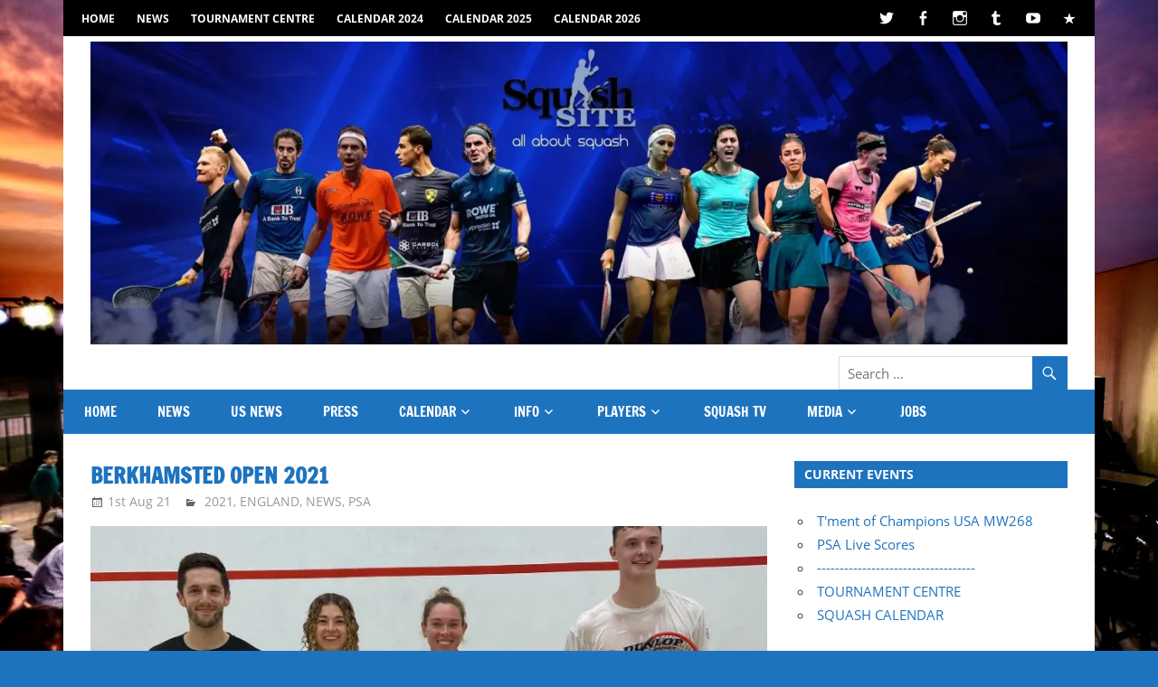

--- FILE ---
content_type: text/html; charset=UTF-8
request_url: https://thesquashsite.com/berkhamsted-open-2021
body_size: 62968
content:
<!DOCTYPE html>
<html lang="en-GB" prefix="og: http://ogp.me/ns# fb: http://ogp.me/ns/fb#">

<head>
<meta charset="UTF-8">
<meta name="viewport" content="width=device-width, initial-scale=1">
<link rel="profile" href="https://gmpg.org/xfn/11">
<link rel="pingback" href="https://thesquashsite.com/xmlrpc.php">

<title>Berkhamsted Open 2021 &#8211; SquashSite &#8211; all about Squash</title>
<meta name='robots' content='max-image-preview:large' />
<link rel='dns-prefetch' href='//secure.gravatar.com' />
<link rel='dns-prefetch' href='//v0.wordpress.com' />
<link rel='dns-prefetch' href='//jetpack.wordpress.com' />
<link rel='dns-prefetch' href='//s0.wp.com' />
<link rel='dns-prefetch' href='//public-api.wordpress.com' />
<link rel='dns-prefetch' href='//0.gravatar.com' />
<link rel='dns-prefetch' href='//1.gravatar.com' />
<link rel='dns-prefetch' href='//2.gravatar.com' />
<link rel='dns-prefetch' href='//c0.wp.com' />
<link rel='dns-prefetch' href='//i0.wp.com' />
<link rel="alternate" type="application/rss+xml" title="SquashSite - all about Squash &raquo; Feed" href="https://thesquashsite.com/feed" />
<link rel="alternate" type="application/rss+xml" title="SquashSite - all about Squash &raquo; Comments Feed" href="https://thesquashsite.com/comments/feed" />
<script type="text/javascript">
window._wpemojiSettings = {"baseUrl":"https:\/\/s.w.org\/images\/core\/emoji\/14.0.0\/72x72\/","ext":".png","svgUrl":"https:\/\/s.w.org\/images\/core\/emoji\/14.0.0\/svg\/","svgExt":".svg","source":{"concatemoji":"https:\/\/thesquashsite.com\/wp-includes\/js\/wp-emoji-release.min.js?ver=6.1.9"}};
/*! This file is auto-generated */
!function(e,a,t){var n,r,o,i=a.createElement("canvas"),p=i.getContext&&i.getContext("2d");function s(e,t){var a=String.fromCharCode,e=(p.clearRect(0,0,i.width,i.height),p.fillText(a.apply(this,e),0,0),i.toDataURL());return p.clearRect(0,0,i.width,i.height),p.fillText(a.apply(this,t),0,0),e===i.toDataURL()}function c(e){var t=a.createElement("script");t.src=e,t.defer=t.type="text/javascript",a.getElementsByTagName("head")[0].appendChild(t)}for(o=Array("flag","emoji"),t.supports={everything:!0,everythingExceptFlag:!0},r=0;r<o.length;r++)t.supports[o[r]]=function(e){if(p&&p.fillText)switch(p.textBaseline="top",p.font="600 32px Arial",e){case"flag":return s([127987,65039,8205,9895,65039],[127987,65039,8203,9895,65039])?!1:!s([55356,56826,55356,56819],[55356,56826,8203,55356,56819])&&!s([55356,57332,56128,56423,56128,56418,56128,56421,56128,56430,56128,56423,56128,56447],[55356,57332,8203,56128,56423,8203,56128,56418,8203,56128,56421,8203,56128,56430,8203,56128,56423,8203,56128,56447]);case"emoji":return!s([129777,127995,8205,129778,127999],[129777,127995,8203,129778,127999])}return!1}(o[r]),t.supports.everything=t.supports.everything&&t.supports[o[r]],"flag"!==o[r]&&(t.supports.everythingExceptFlag=t.supports.everythingExceptFlag&&t.supports[o[r]]);t.supports.everythingExceptFlag=t.supports.everythingExceptFlag&&!t.supports.flag,t.DOMReady=!1,t.readyCallback=function(){t.DOMReady=!0},t.supports.everything||(n=function(){t.readyCallback()},a.addEventListener?(a.addEventListener("DOMContentLoaded",n,!1),e.addEventListener("load",n,!1)):(e.attachEvent("onload",n),a.attachEvent("onreadystatechange",function(){"complete"===a.readyState&&t.readyCallback()})),(e=t.source||{}).concatemoji?c(e.concatemoji):e.wpemoji&&e.twemoji&&(c(e.twemoji),c(e.wpemoji)))}(window,document,window._wpemojiSettings);
</script>
<style type="text/css">
img.wp-smiley,
img.emoji {
	display: inline !important;
	border: none !important;
	box-shadow: none !important;
	height: 1em !important;
	width: 1em !important;
	margin: 0 0.07em !important;
	vertical-align: -0.1em !important;
	background: none !important;
	padding: 0 !important;
}
</style>
	<link rel='stylesheet' id='animate-css' href='https://thesquashsite.com/wp-content/plugins/qi-blocks/assets/css/plugins/animate/animate.min.css?ver=6.1.9' type='text/css' media='all' />
<link rel='stylesheet' id='zeedynamic-custom-fonts-css' href='https://thesquashsite.com/wp-content/themes/zeedynamic/assets/css/custom-fonts.css?ver=20180413' type='text/css' media='all' />
<style id='wp-block-library-inline-css' type='text/css'>
:root{--wp-admin-theme-color:#007cba;--wp-admin-theme-color--rgb:0,124,186;--wp-admin-theme-color-darker-10:#006ba1;--wp-admin-theme-color-darker-10--rgb:0,107,161;--wp-admin-theme-color-darker-20:#005a87;--wp-admin-theme-color-darker-20--rgb:0,90,135;--wp-admin-border-width-focus:2px}@media (-webkit-min-device-pixel-ratio:2),(min-resolution:192dpi){:root{--wp-admin-border-width-focus:1.5px}}.wp-element-button{cursor:pointer}:root{--wp--preset--font-size--normal:16px;--wp--preset--font-size--huge:42px}:root .has-very-light-gray-background-color{background-color:#eee}:root .has-very-dark-gray-background-color{background-color:#313131}:root .has-very-light-gray-color{color:#eee}:root .has-very-dark-gray-color{color:#313131}:root .has-vivid-green-cyan-to-vivid-cyan-blue-gradient-background{background:linear-gradient(135deg,#00d084,#0693e3)}:root .has-purple-crush-gradient-background{background:linear-gradient(135deg,#34e2e4,#4721fb 50%,#ab1dfe)}:root .has-hazy-dawn-gradient-background{background:linear-gradient(135deg,#faaca8,#dad0ec)}:root .has-subdued-olive-gradient-background{background:linear-gradient(135deg,#fafae1,#67a671)}:root .has-atomic-cream-gradient-background{background:linear-gradient(135deg,#fdd79a,#004a59)}:root .has-nightshade-gradient-background{background:linear-gradient(135deg,#330968,#31cdcf)}:root .has-midnight-gradient-background{background:linear-gradient(135deg,#020381,#2874fc)}.has-regular-font-size{font-size:1em}.has-larger-font-size{font-size:2.625em}.has-normal-font-size{font-size:var(--wp--preset--font-size--normal)}.has-huge-font-size{font-size:var(--wp--preset--font-size--huge)}.has-text-align-center{text-align:center}.has-text-align-left{text-align:left}.has-text-align-right{text-align:right}#end-resizable-editor-section{display:none}.aligncenter{clear:both}.items-justified-left{justify-content:flex-start}.items-justified-center{justify-content:center}.items-justified-right{justify-content:flex-end}.items-justified-space-between{justify-content:space-between}.screen-reader-text{border:0;clip:rect(1px,1px,1px,1px);-webkit-clip-path:inset(50%);clip-path:inset(50%);height:1px;margin:-1px;overflow:hidden;padding:0;position:absolute;width:1px;word-wrap:normal!important}.screen-reader-text:focus{background-color:#ddd;clip:auto!important;-webkit-clip-path:none;clip-path:none;color:#444;display:block;font-size:1em;height:auto;left:5px;line-height:normal;padding:15px 23px 14px;text-decoration:none;top:5px;width:auto;z-index:100000}html :where(.has-border-color){border-style:solid}html :where([style*=border-top-color]){border-top-style:solid}html :where([style*=border-right-color]){border-right-style:solid}html :where([style*=border-bottom-color]){border-bottom-style:solid}html :where([style*=border-left-color]){border-left-style:solid}html :where([style*=border-width]){border-style:solid}html :where([style*=border-top-width]){border-top-style:solid}html :where([style*=border-right-width]){border-right-style:solid}html :where([style*=border-bottom-width]){border-bottom-style:solid}html :where([style*=border-left-width]){border-left-style:solid}html :where(img[class*=wp-image-]){height:auto;max-width:100%}figure{margin:0 0 1em}
.has-text-align-justify{text-align:justify;}
</style>
<link rel='stylesheet' id='classic-theme-styles-css' href='https://c0.wp.com/c/6.1.9/wp-includes/css/classic-themes.min.css' type='text/css' media='all' />
<link rel='stylesheet' id='qi-blocks-grid-css' href='https://thesquashsite.com/wp-content/plugins/qi-blocks/assets/dist/grid.css?ver=6.1.9' type='text/css' media='all' />
<link rel='stylesheet' id='qi-blocks-main-css' href='https://thesquashsite.com/wp-content/plugins/qi-blocks/assets/dist/main.css?ver=6.1.9' type='text/css' media='all' />
<link rel='stylesheet' id='zeedynamic-stylesheet-css' href='https://thesquashsite.com/wp-content/themes/zeedynamic/style.css?ver=1.7.8' type='text/css' media='all' />
<style id='zeedynamic-stylesheet-inline-css' type='text/css'>
.site-title, .site-description { position: absolute; clip: rect(1px, 1px, 1px, 1px); width: 1px; height: 1px; overflow: hidden; }
</style>
<link rel='stylesheet' id='genericons-css' href='https://c0.wp.com/p/jetpack/12.0.2/_inc/genericons/genericons/genericons.css' type='text/css' media='all' />
<link rel='stylesheet' id='themezee-widget-bundle-css' href='https://thesquashsite.com/wp-content/themes/zeedynamic/assets/css/themezee-widget-bundle.css?ver=20160421' type='text/css' media='all' />
<link rel='stylesheet' id='themezee-related-posts-css' href='https://thesquashsite.com/wp-content/themes/zeedynamic/assets/css/themezee-related-posts.css?ver=20160421' type='text/css' media='all' />
<link rel='stylesheet' id='easy_table_style-css' href='https://thesquashsite.com/wp-content/plugins/easy-table/themes/cuscosky/style.css?ver=1.8' type='text/css' media='all' />
<link rel='stylesheet' id='zeedynamic-pro-css' href='https://thesquashsite.com/wp-content/plugins/zeedynamic-pro/assets/css/zeedynamic-pro.css?ver=1.5.2' type='text/css' media='all' />
<style id='zeedynamic-pro-inline-css' type='text/css'>
/* Top Navigation Color Setting */.header-bar-wrap,.top-navigation-menu ul {background: #000000;}/* Primary Navigation Color Setting */.main-navigation-menu a:hover,.main-navigation-menu a:active,.main-navigation-menu li.current-menu-item > a,.main-navigation-toggle:hover,.main-navigation-toggle:focus,.main-navigation-toggle:active {background: #1e73be;}/* Secondary Navigation Color Setting */.primary-navigation,.main-navigation-toggle,.main-navigation-menu ul {background: #1e73be;}/* Content Primary Color Setting */a,a:link,a:visited,.site-title,.site-title a:link,.site-title a:visited,.has-primary-color {color: #1e73be;}a:hover,a:focus,a:active,.site-title a:hover,.site-title a:active {    color: #333333;}button,input[type="button"],input[type="reset"],input[type="submit"],.more-link,.entry-tags .meta-tags a,.widget_tag_cloud .tagcloud a,.pagination .current,.infinite-scroll #infinite-handle span,.tzwb-social-icons .social-icons-menu li a,.post-slider-controls .zeeflex-direction-nav a,.post-slider-controls .zeeflex-control-nav li a:hover,.post-slider-controls .zeeflex-control-nav li a.zeeflex-active,.scroll-to-top-button,.scroll-to-top-button:focus,.scroll-to-top-button:active {    color: #fff;background: #1e73be;}.post-slider .zeeslide .slide-post {border-color: #1e73be;}button:hover,input[type="button"]:hover,input[type="reset"]:hover,input[type="submit"]:hover,button:focus,input[type="button"]:focus,input[type="reset"]:focus,input[type="submit"]:focus,button:active,input[type="button"]:active,input[type="reset"]:active,input[type="submit"]:active,.more-link:hover,.more-link:focus,.more-link:active,.entry-tags .meta-tags a:hover,.entry-tags .meta-tags a:focus,.entry-tags .meta-tags a:active,.widget_tag_cloud .tagcloud a:hover,.widget_tag_cloud .tagcloud a:focus,.widget_tag_cloud .tagcloud a:active,.infinite-scroll #infinite-handle span:hover,.infinite-scroll #infinite-handle span:active,.tzwb-social-icons .social-icons-menu li a:hover,.tzwb-social-icons .social-icons-menu li a:focus,.tzwb-social-icons .social-icons-menu li a:active {    background: #333333;}.has-primary-background-color {background-color: #1e73be;}/* Content Secondary Color Setting */a:hover,a:focus,a:active,.site-title a:hover,.site-title a:active,.page-title,.entry-title,.entry-title a:link,.entry-title a:visited {color: #1e73be;}.entry-title a:hover,.entry-title a:active {    color: #e84747;}.widget-header,.page-header,button:hover,input[type="button"]:hover,input[type="reset"]:hover,input[type="submit"]:hover,button:focus,input[type="button"]:focus,input[type="reset"]:focus,input[type="submit"]:focus,button:active,input[type="button"]:active,input[type="reset"]:active,input[type="submit"]:active,.more-link:hover,.more-link:focus,.more-link:active,.entry-tags .meta-tags a:hover,.entry-tags .meta-tags a:focus,.entry-tags .meta-tags a:active,.widget_tag_cloud .tagcloud a:hover,.widget_tag_cloud .tagcloud a:focus,.widget_tag_cloud .tagcloud a:active,.pagination a:link,.pagination a:visited,.infinite-scroll #infinite-handle span:hover,.infinite-scroll #infinite-handle span:active,.tzwb-tabbed-content .tzwb-tabnavi li a,.tzwb-tabbed-content .tzwb-tabnavi li a:link,.tzwb-tabbed-content .tzwb-tabnavi li a:visited,.tzwb-social-icons .social-icons-menu li a:hover,.tzwb-social-icons .social-icons-menu li a:focus,.tzwb-social-icons .social-icons-menu li a:active,.post-slider .zeeslide .slide-post,.post-slider-controls .zeeflex-direction-nav a:hover,.post-slider-controls .zeeflex-direction-nav a:active,.post-slider-controls .zeeflex-control-nav li a,.scroll-to-top-button:hover {background: #1e73be;}.pagination a:hover,.pagination a:active,.tzwb-tabbed-content .tzwb-tabnavi li a:hover,.tzwb-tabbed-content .tzwb-tabnavi li a:active,.tzwb-tabbed-content .tzwb-tabnavi li a.current-tab {    background: #e84747;}/* Content Primary Hover Color Setting */.entry-title a:hover,.entry-title a:active {color: #1e73be;}.pagination a:hover,.pagination a:active,.tzwb-tabbed-content .tzwb-tabnavi li a:hover,.tzwb-tabbed-content .tzwb-tabnavi li a:active,.tzwb-tabbed-content .tzwb-tabnavi li a.current-tab {background: #1e73be;}/* Footer Area Color Setting */.footer-wrap,.footer-widgets-background {background: #1e73be;}/* Footer Navigation Color Setting */.footer-navigation {background: #000000;}@media only screen and (min-width: 60em) {    .header-main {padding-top: 0em;padding-bottom: 0em;    }}
</style>
<link rel='stylesheet' id='jetpack_css-css' href='https://c0.wp.com/p/jetpack/12.0.2/css/jetpack.css' type='text/css' media='all' />
<script type='text/javascript' src='https://c0.wp.com/c/6.1.9/wp-includes/js/jquery/jquery.min.js' id='jquery-core-js'></script>
<script type='text/javascript' src='https://c0.wp.com/c/6.1.9/wp-includes/js/jquery/jquery-migrate.min.js' id='jquery-migrate-js'></script>
<!--[if lt IE 9]>
<script type='text/javascript' src='https://thesquashsite.com/wp-content/themes/zeedynamic/assets/js/html5shiv.min.js?ver=3.7.3' id='html5shiv-js'></script>
<![endif]-->
<script type='text/javascript' id='zeedynamic-jquery-navigation-js-extra'>
/* <![CDATA[ */
var zeedynamic_menu_title = {"text":"Menu"};
/* ]]> */
</script>
<script type='text/javascript' src='https://thesquashsite.com/wp-content/themes/zeedynamic/assets/js/navigation.js?ver=20210324' id='zeedynamic-jquery-navigation-js'></script>
<script type='text/javascript' src='https://thesquashsite.com/wp-content/plugins/themezee-widget-bundle//assets/js/tabbed-content.js?ver=1.5.2' id='tzwb-tabbed-content-js'></script>
<script type='text/javascript' src='https://thesquashsite.com/wp-content/plugins/easy-table/js/easy-table-script.js?ver=1.8' id='easy_table_script-js'></script>
<link rel="https://api.w.org/" href="https://thesquashsite.com/wp-json/" /><link rel="alternate" type="application/json" href="https://thesquashsite.com/wp-json/wp/v2/posts/24752" /><link rel="EditURI" type="application/rsd+xml" title="RSD" href="https://thesquashsite.com/xmlrpc.php?rsd" />
<link rel="wlwmanifest" type="application/wlwmanifest+xml" href="https://thesquashsite.com/wp-includes/wlwmanifest.xml" />
<meta name="generator" content="WordPress 6.1.9" />
<link rel="canonical" href="https://thesquashsite.com/berkhamsted-open-2021" />
<link rel='shortlink' href='https://wp.me/parhwS-6re' />
<link rel="alternate" type="application/json+oembed" href="https://thesquashsite.com/wp-json/oembed/1.0/embed?url=https%3A%2F%2Fthesquashsite.com%2Fberkhamsted-open-2021" />
<link rel="alternate" type="text/xml+oembed" href="https://thesquashsite.com/wp-json/oembed/1.0/embed?url=https%3A%2F%2Fthesquashsite.com%2Fberkhamsted-open-2021&#038;format=xml" />
<!--  PT Embed Widget -->
<script>window.addEventListener("message",(function(e){document.querySelectorAll("iframe.pt-widget").forEach((function(t){e.source===t.contentWindow&&"resize-pt-widget"===e.data.type&&(t.style.height=e.data.height+"px")}))}),!1);</script>
<!--  End PT Embed Widget --><link rel="stylesheet" type="text/css" href="https://thesquashsite.com/wp-content/plugins/j-shortcodes/css/jay.css" />
<script type="text/javascript" src="https://thesquashsite.com/wp-content/plugins/j-shortcodes/js/jay.js"></script><link rel="stylesheet" type="text/css" href="https://thesquashsite.com/wp-content/plugins/j-shortcodes/galleryview/css/jquery.galleryview-3.0.css" />
<script type="text/javascript" src="https://thesquashsite.com/wp-content/plugins/j-shortcodes/galleryview/js/jquery.easing.1.3.js"></script>
<script type="text/javascript" src="https://thesquashsite.com/wp-content/plugins/j-shortcodes/galleryview/js/jquery.timers-1.2.js"></script>
<script type="text/javascript" src="https://thesquashsite.com/wp-content/plugins/j-shortcodes/galleryview/js/jquery.galleryview-3.0.min.js"></script><link rel="stylesheet" type="text/css" href="https://thesquashsite.com/wp-content/plugins/j-shortcodes/css/jquery/smoothness/jquery-ui-1.8.9.custom.css" />	<style>img#wpstats{display:none}</style>
		<style type="text/css" id="custom-background-css">
body.custom-background { background-color: #1e73be; background-image: url("https://thesquashsite.com/wp-content/uploads/2022/06/DSCF9142.jpg"); background-position: center center; background-size: cover; background-repeat: repeat; background-attachment: fixed; }
</style>
				<style type="text/css">
				/* If html does not have either class, do not show lazy loaded images. */
				html:not( .jetpack-lazy-images-js-enabled ):not( .js ) .jetpack-lazy-image {
					display: none;
				}
			</style>
			<script>
				document.documentElement.classList.add(
					'jetpack-lazy-images-js-enabled'
				);
			</script>
		<link rel="icon" href="https://i0.wp.com/thesquashsite.com/wp-content/uploads/2018/11/cropped-ss140-1.jpg?fit=32%2C32&#038;ssl=1" sizes="32x32" />
<link rel="icon" href="https://i0.wp.com/thesquashsite.com/wp-content/uploads/2018/11/cropped-ss140-1.jpg?fit=192%2C192&#038;ssl=1" sizes="192x192" />
<link rel="apple-touch-icon" href="https://i0.wp.com/thesquashsite.com/wp-content/uploads/2018/11/cropped-ss140-1.jpg?fit=180%2C180&#038;ssl=1" />
<meta name="msapplication-TileImage" content="https://i0.wp.com/thesquashsite.com/wp-content/uploads/2018/11/cropped-ss140-1.jpg?fit=270%2C270&#038;ssl=1" />
<style type="text/css" id="wp-custom-css">.tz-magazine-block .tz-entry-content .tz-excerpt-more {
    display: none;
}</style>
<!-- START - Open Graph and Twitter Card Tags 3.3.0 -->
 <!-- Facebook Open Graph -->
  <meta property="og:locale" content="en_GB"/>
  <meta property="og:site_name" content="SquashSite - all about Squash"/>
  <meta property="og:title" content="Berkhamsted Open 2021"/>
  <meta property="og:url" content="https://thesquashsite.com/berkhamsted-open-2021"/>
  <meta property="og:type" content="article"/>
  <meta property="og:description" content="Unseeded Gina Kennedy and top seed Ben Coleman take the titles ..."/>
  <meta property="og:image" content="https://thesquashsite.com/wp-content/uploads/2021/07/GS036448.jpg"/>
  <meta property="og:image:url" content="https://thesquashsite.com/wp-content/uploads/2021/07/GS036448.jpg"/>
  <meta property="og:image:secure_url" content="https://thesquashsite.com/wp-content/uploads/2021/07/GS036448.jpg"/>
  <meta property="article:published_time" content="2021-08-01T11:24:35+00:00"/>
  <meta property="article:modified_time" content="2021-08-02T08:22:40+00:00" />
  <meta property="og:updated_time" content="2021-08-02T08:22:40+00:00" />
  <meta property="article:section" content="2021"/>
  <meta property="article:section" content="ENGLAND"/>
  <meta property="article:section" content="NEWS"/>
  <meta property="article:section" content="PSA"/>
  <meta property="article:publisher" content="https://www.facebook.com/squashsite"/>
 <!-- Google+ / Schema.org -->
 <!-- Twitter Cards -->
  <meta name="twitter:title" content="Berkhamsted Open 2021"/>
  <meta name="twitter:url" content="https://thesquashsite.com/berkhamsted-open-2021"/>
  <meta name="twitter:description" content="Unseeded Gina Kennedy and top seed Ben Coleman take the titles ..."/>
  <meta name="twitter:image" content="https://thesquashsite.com/wp-content/uploads/2021/07/GS036448.jpg"/>
  <meta name="twitter:card" content="summary_large_image"/>
  <meta name="twitter:site" content="@squashsite"/>
 <!-- SEO -->
 <!-- Misc. tags -->
 <!-- is_singular -->
<!-- END - Open Graph and Twitter Card Tags 3.3.0 -->
	
</head>

<body data-rsssl=1 class="post-template-default single single-post postid-24752 single-format-standard custom-background wp-custom-logo wp-embed-responsive qi-blocks-1.1.2 qodef-gutenberg--no-touch author-hidden">
<svg xmlns="http://www.w3.org/2000/svg" viewBox="0 0 0 0" width="0" height="0" focusable="false" role="none" style="visibility: hidden; position: absolute; left: -9999px; overflow: hidden;" ><defs><filter id="wp-duotone-dark-grayscale"><feColorMatrix color-interpolation-filters="sRGB" type="matrix" values=" .299 .587 .114 0 0 .299 .587 .114 0 0 .299 .587 .114 0 0 .299 .587 .114 0 0 " /><feComponentTransfer color-interpolation-filters="sRGB" ><feFuncR type="table" tableValues="0 0.49803921568627" /><feFuncG type="table" tableValues="0 0.49803921568627" /><feFuncB type="table" tableValues="0 0.49803921568627" /><feFuncA type="table" tableValues="1 1" /></feComponentTransfer><feComposite in2="SourceGraphic" operator="in" /></filter></defs></svg><svg xmlns="http://www.w3.org/2000/svg" viewBox="0 0 0 0" width="0" height="0" focusable="false" role="none" style="visibility: hidden; position: absolute; left: -9999px; overflow: hidden;" ><defs><filter id="wp-duotone-grayscale"><feColorMatrix color-interpolation-filters="sRGB" type="matrix" values=" .299 .587 .114 0 0 .299 .587 .114 0 0 .299 .587 .114 0 0 .299 .587 .114 0 0 " /><feComponentTransfer color-interpolation-filters="sRGB" ><feFuncR type="table" tableValues="0 1" /><feFuncG type="table" tableValues="0 1" /><feFuncB type="table" tableValues="0 1" /><feFuncA type="table" tableValues="1 1" /></feComponentTransfer><feComposite in2="SourceGraphic" operator="in" /></filter></defs></svg><svg xmlns="http://www.w3.org/2000/svg" viewBox="0 0 0 0" width="0" height="0" focusable="false" role="none" style="visibility: hidden; position: absolute; left: -9999px; overflow: hidden;" ><defs><filter id="wp-duotone-purple-yellow"><feColorMatrix color-interpolation-filters="sRGB" type="matrix" values=" .299 .587 .114 0 0 .299 .587 .114 0 0 .299 .587 .114 0 0 .299 .587 .114 0 0 " /><feComponentTransfer color-interpolation-filters="sRGB" ><feFuncR type="table" tableValues="0.54901960784314 0.98823529411765" /><feFuncG type="table" tableValues="0 1" /><feFuncB type="table" tableValues="0.71764705882353 0.25490196078431" /><feFuncA type="table" tableValues="1 1" /></feComponentTransfer><feComposite in2="SourceGraphic" operator="in" /></filter></defs></svg><svg xmlns="http://www.w3.org/2000/svg" viewBox="0 0 0 0" width="0" height="0" focusable="false" role="none" style="visibility: hidden; position: absolute; left: -9999px; overflow: hidden;" ><defs><filter id="wp-duotone-blue-red"><feColorMatrix color-interpolation-filters="sRGB" type="matrix" values=" .299 .587 .114 0 0 .299 .587 .114 0 0 .299 .587 .114 0 0 .299 .587 .114 0 0 " /><feComponentTransfer color-interpolation-filters="sRGB" ><feFuncR type="table" tableValues="0 1" /><feFuncG type="table" tableValues="0 0.27843137254902" /><feFuncB type="table" tableValues="0.5921568627451 0.27843137254902" /><feFuncA type="table" tableValues="1 1" /></feComponentTransfer><feComposite in2="SourceGraphic" operator="in" /></filter></defs></svg><svg xmlns="http://www.w3.org/2000/svg" viewBox="0 0 0 0" width="0" height="0" focusable="false" role="none" style="visibility: hidden; position: absolute; left: -9999px; overflow: hidden;" ><defs><filter id="wp-duotone-midnight"><feColorMatrix color-interpolation-filters="sRGB" type="matrix" values=" .299 .587 .114 0 0 .299 .587 .114 0 0 .299 .587 .114 0 0 .299 .587 .114 0 0 " /><feComponentTransfer color-interpolation-filters="sRGB" ><feFuncR type="table" tableValues="0 0" /><feFuncG type="table" tableValues="0 0.64705882352941" /><feFuncB type="table" tableValues="0 1" /><feFuncA type="table" tableValues="1 1" /></feComponentTransfer><feComposite in2="SourceGraphic" operator="in" /></filter></defs></svg><svg xmlns="http://www.w3.org/2000/svg" viewBox="0 0 0 0" width="0" height="0" focusable="false" role="none" style="visibility: hidden; position: absolute; left: -9999px; overflow: hidden;" ><defs><filter id="wp-duotone-magenta-yellow"><feColorMatrix color-interpolation-filters="sRGB" type="matrix" values=" .299 .587 .114 0 0 .299 .587 .114 0 0 .299 .587 .114 0 0 .299 .587 .114 0 0 " /><feComponentTransfer color-interpolation-filters="sRGB" ><feFuncR type="table" tableValues="0.78039215686275 1" /><feFuncG type="table" tableValues="0 0.94901960784314" /><feFuncB type="table" tableValues="0.35294117647059 0.47058823529412" /><feFuncA type="table" tableValues="1 1" /></feComponentTransfer><feComposite in2="SourceGraphic" operator="in" /></filter></defs></svg><svg xmlns="http://www.w3.org/2000/svg" viewBox="0 0 0 0" width="0" height="0" focusable="false" role="none" style="visibility: hidden; position: absolute; left: -9999px; overflow: hidden;" ><defs><filter id="wp-duotone-purple-green"><feColorMatrix color-interpolation-filters="sRGB" type="matrix" values=" .299 .587 .114 0 0 .299 .587 .114 0 0 .299 .587 .114 0 0 .299 .587 .114 0 0 " /><feComponentTransfer color-interpolation-filters="sRGB" ><feFuncR type="table" tableValues="0.65098039215686 0.40392156862745" /><feFuncG type="table" tableValues="0 1" /><feFuncB type="table" tableValues="0.44705882352941 0.4" /><feFuncA type="table" tableValues="1 1" /></feComponentTransfer><feComposite in2="SourceGraphic" operator="in" /></filter></defs></svg><svg xmlns="http://www.w3.org/2000/svg" viewBox="0 0 0 0" width="0" height="0" focusable="false" role="none" style="visibility: hidden; position: absolute; left: -9999px; overflow: hidden;" ><defs><filter id="wp-duotone-blue-orange"><feColorMatrix color-interpolation-filters="sRGB" type="matrix" values=" .299 .587 .114 0 0 .299 .587 .114 0 0 .299 .587 .114 0 0 .299 .587 .114 0 0 " /><feComponentTransfer color-interpolation-filters="sRGB" ><feFuncR type="table" tableValues="0.098039215686275 1" /><feFuncG type="table" tableValues="0 0.66274509803922" /><feFuncB type="table" tableValues="0.84705882352941 0.41960784313725" /><feFuncA type="table" tableValues="1 1" /></feComponentTransfer><feComposite in2="SourceGraphic" operator="in" /></filter></defs></svg>
	<div id="page" class="hfeed site">

		<a class="skip-link screen-reader-text" href="#content">Skip to content</a>

		<div id="header-top" class="header-bar-wrap"><div id="header-bar" class="header-bar clearfix"><div id="header-social-icons" class="header-social-icons social-icons-navigation clearfix"><ul id="menu-social-menu" class="social-icons-menu"><li id="menu-item-214" class="menu-item menu-item-type-custom menu-item-object-custom menu-item-214"><a href="http://twitter.com/squashsite"><span class="screen-reader-text">Twitter</span></a></li>
<li id="menu-item-215" class="menu-item menu-item-type-custom menu-item-object-custom menu-item-215"><a href="http://facebook.com/squashsite"><span class="screen-reader-text">Facebook</span></a></li>
<li id="menu-item-10541" class="menu-item menu-item-type-custom menu-item-object-custom menu-item-10541"><a href="http://instagram.com/squashsite"><span class="screen-reader-text">Instagram</span></a></li>
<li id="menu-item-216" class="menu-item menu-item-type-custom menu-item-object-custom menu-item-216"><a href="http://squashsite.tumblr.com"><span class="screen-reader-text">Tumblr</span></a></li>
<li id="menu-item-217" class="menu-item menu-item-type-custom menu-item-object-custom menu-item-217"><a href="http://youtube.com/squashsite"><span class="screen-reader-text">YouTube</span></a></li>
<li id="menu-item-218" class="menu-item menu-item-type-custom menu-item-object-custom menu-item-218"><a href="https://thesquashsite.com/rss"><span class="screen-reader-text">RSS</span></a></li>
</ul></div><nav id="top-navigation" class="secondary-navigation navigation clearfix" role="navigation"><ul id="menu-top-menu" class="top-navigation-menu"><li id="menu-item-221" class="menu-item menu-item-type-custom menu-item-object-custom menu-item-home menu-item-221"><a href="https://thesquashsite.com">HOME</a></li>
<li id="menu-item-39172" class="menu-item menu-item-type-taxonomy menu-item-object-category current-post-ancestor current-menu-parent current-post-parent menu-item-39172"><a href="https://thesquashsite.com/category/news">NEWS</a></li>
<li id="menu-item-10500" class="menu-item menu-item-type-post_type menu-item-object-page menu-item-10500"><a href="https://thesquashsite.com/tournament-centre">Tournament Centre</a></li>
<li id="menu-item-46443" class="menu-item menu-item-type-post_type menu-item-object-page menu-item-46443"><a href="https://thesquashsite.com/calendar-2024">Calendar 2024</a></li>
<li id="menu-item-56887" class="menu-item menu-item-type-post_type menu-item-object-page menu-item-56887"><a href="https://thesquashsite.com/calendar-2025">Calendar 2025</a></li>
<li id="menu-item-60586" class="menu-item menu-item-type-post_type menu-item-object-page menu-item-60586"><a href="https://thesquashsite.com/calendar-2026">Calendar 2026</a></li>
</ul></nav></div></div>
		<header id="masthead" class="site-header clearfix" role="banner">

			<div class="header-main container clearfix">

				<div id="logo" class="site-branding clearfix">

					<a href="https://thesquashsite.com/" class="custom-logo-link" rel="home"><img width="2048" height="635" src="https://i0.wp.com/thesquashsite.com/wp-content/uploads/2023/07/cropped-ssbanner.webp?fit=2048%2C635&amp;ssl=1" class="custom-logo" alt="SquashSite &#8211; all about Squash" decoding="async" srcset="https://i0.wp.com/thesquashsite.com/wp-content/uploads/2023/07/cropped-ssbanner.webp?w=2048&amp;ssl=1 2048w, https://i0.wp.com/thesquashsite.com/wp-content/uploads/2023/07/cropped-ssbanner.webp?resize=300%2C93&amp;ssl=1 300w, https://i0.wp.com/thesquashsite.com/wp-content/uploads/2023/07/cropped-ssbanner.webp?resize=1024%2C318&amp;ssl=1 1024w, https://i0.wp.com/thesquashsite.com/wp-content/uploads/2023/07/cropped-ssbanner.webp?resize=768%2C238&amp;ssl=1 768w, https://i0.wp.com/thesquashsite.com/wp-content/uploads/2023/07/cropped-ssbanner.webp?resize=1536%2C476&amp;ssl=1 1536w, https://i0.wp.com/thesquashsite.com/wp-content/uploads/2023/07/cropped-ssbanner.webp?w=1620&amp;ssl=1 1620w" sizes="(max-width: 2048px) 100vw, 2048px" data-attachment-id="41748" data-permalink="https://thesquashsite.com/cropped-ssbanner-webp" data-orig-file="https://i0.wp.com/thesquashsite.com/wp-content/uploads/2023/07/cropped-ssbanner.webp?fit=2048%2C635&amp;ssl=1" data-orig-size="2048,635" data-comments-opened="0" data-image-meta="{&quot;aperture&quot;:&quot;0&quot;,&quot;credit&quot;:&quot;&quot;,&quot;camera&quot;:&quot;&quot;,&quot;caption&quot;:&quot;&quot;,&quot;created_timestamp&quot;:&quot;0&quot;,&quot;copyright&quot;:&quot;&quot;,&quot;focal_length&quot;:&quot;0&quot;,&quot;iso&quot;:&quot;0&quot;,&quot;shutter_speed&quot;:&quot;0&quot;,&quot;title&quot;:&quot;&quot;,&quot;orientation&quot;:&quot;0&quot;}" data-image-title="cropped-ssbanner.webp" data-image-description="&lt;p&gt;https://thesquashsite.com/wp-content/uploads/2023/07/cropped-ssbanner.webp&lt;/p&gt;
" data-image-caption="" data-medium-file="https://i0.wp.com/thesquashsite.com/wp-content/uploads/2023/07/cropped-ssbanner.webp?fit=300%2C93&amp;ssl=1" data-large-file="https://i0.wp.com/thesquashsite.com/wp-content/uploads/2023/07/cropped-ssbanner.webp?fit=810%2C252&amp;ssl=1" /></a>					
			<p class="site-title"><a href="https://thesquashsite.com/" rel="home">SquashSite &#8211; all about Squash</a></p>

							
				</div><!-- .site-branding -->

				<div class="header-widgets clearfix">

					<aside id="search-5" class="header-widget widget_search">
<form role="search" method="get" class="search-form" action="https://thesquashsite.com/">
	<label>
		<span class="screen-reader-text">Search for:</span>
		<input type="search" class="search-field"
			placeholder="Search &hellip;"
			value="" name="s"
			title="Search for:" />
	</label>
	<button type="submit" class="search-submit">
		<span class="genericon-search"></span>
		<span class="screen-reader-text">Search</span>
	</button>
</form>
</aside>
				</div><!-- .header-widgets -->


			</div><!-- .header-main -->

			<div id="main-navigation-wrap" class="primary-navigation-wrap">

				<nav id="main-navigation" class="primary-navigation navigation clearfix" role="navigation">
					<ul id="menu-main-menu" class="main-navigation-menu"><li id="menu-item-26" class="menu-item menu-item-type-custom menu-item-object-custom menu-item-home menu-item-26"><a href="https://thesquashsite.com">HOME</a></li>
<li id="menu-item-39173" class="menu-item menu-item-type-taxonomy menu-item-object-category current-post-ancestor current-menu-parent current-post-parent menu-item-39173"><a href="https://thesquashsite.com/category/news">NEWS</a></li>
<li id="menu-item-38193" class="menu-item menu-item-type-post_type menu-item-object-page menu-item-38193"><a href="https://thesquashsite.com/us-squashsite">US News</a></li>
<li id="menu-item-14172" class="menu-item menu-item-type-post_type menu-item-object-page menu-item-14172"><a href="https://thesquashsite.com/pressalerts">PRESS</a></li>
<li id="menu-item-62127" class="menu-item menu-item-type-post_type menu-item-object-page menu-item-has-children menu-item-62127"><a href="https://thesquashsite.com/calendar-2026">CALENDAR</a>
<ul class="sub-menu">
	<li id="menu-item-1512" class="menu-item menu-item-type-post_type menu-item-object-page menu-item-1512"><a href="https://thesquashsite.com/tournament-centre">Tournament Centre</a></li>
	<li id="menu-item-60587" class="menu-item menu-item-type-post_type menu-item-object-page menu-item-60587"><a href="https://thesquashsite.com/calendar-2026">World Squash Calendar 2026</a></li>
	<li id="menu-item-54067" class="menu-item menu-item-type-post_type menu-item-object-page menu-item-54067"><a href="https://thesquashsite.com/calendar-2025">World Squash Calendar 2025</a></li>
	<li id="menu-item-45661" class="menu-item menu-item-type-post_type menu-item-object-page menu-item-45661"><a href="https://thesquashsite.com/calendar-2024">World Squash Calendar 2024</a></li>
	<li id="menu-item-37256" class="menu-item menu-item-type-post_type menu-item-object-page menu-item-37256"><a href="https://thesquashsite.com/calendar-2023">World Squash Calendar 2023</a></li>
	<li id="menu-item-29060" class="menu-item menu-item-type-post_type menu-item-object-page menu-item-29060"><a href="https://thesquashsite.com/calendar-2022">World Squash Calendar 2022</a></li>
	<li id="menu-item-19124" class="menu-item menu-item-type-post_type menu-item-object-page menu-item-19124"><a href="https://thesquashsite.com/calendar-2021">World Squash Calendar 2021</a></li>
	<li id="menu-item-10117" class="menu-item menu-item-type-post_type menu-item-object-page menu-item-10117"><a href="https://thesquashsite.com/calendar-2020">World Squash Calendar 2020</a></li>
	<li id="menu-item-1642" class="menu-item menu-item-type-post_type menu-item-object-page menu-item-1642"><a href="https://thesquashsite.com/calendar-2019">World Squash Calendar 2019</a></li>
	<li id="menu-item-516" class="menu-item menu-item-type-post_type menu-item-object-page menu-item-516"><a href="https://thesquashsite.com/tournaments">Major Tournament Coverage</a></li>
</ul>
</li>
<li id="menu-item-23" class="menu-item menu-item-type-post_type menu-item-object-page menu-item-has-children menu-item-23"><a href="https://thesquashsite.com/info">INFO</a>
<ul class="sub-menu">
	<li id="menu-item-550" class="menu-item menu-item-type-post_type menu-item-object-page menu-item-550"><a href="https://thesquashsite.com/links">LINKS</a></li>
	<li id="menu-item-613" class="menu-item menu-item-type-post_type menu-item-object-page menu-item-613"><a href="https://thesquashsite.com/rules">RULES</a></li>
	<li id="menu-item-6894" class="menu-item menu-item-type-post_type menu-item-object-page menu-item-6894"><a href="https://thesquashsite.com/squash-jobs">Squash JOBS</a></li>
	<li id="menu-item-649" class="menu-item menu-item-type-post_type menu-item-object-page menu-item-649"><a href="https://thesquashsite.com/yellow-dot-pages">YELLOW DOT PAGES</a></li>
	<li id="menu-item-21" class="menu-item menu-item-type-post_type menu-item-object-page menu-item-21"><a href="https://thesquashsite.com/sitemap">SITEMAP</a></li>
	<li id="menu-item-307" class="menu-item menu-item-type-post_type menu-item-object-page menu-item-307"><a href="https://thesquashsite.com/feedback">FEEDBACK</a></li>
</ul>
</li>
<li id="menu-item-638" class="menu-item menu-item-type-post_type menu-item-object-page menu-item-has-children menu-item-638"><a href="https://thesquashsite.com/players">PLAYERS</a>
<ul class="sub-menu">
	<li id="menu-item-532" class="menu-item menu-item-type-post_type menu-item-object-page menu-item-532"><a href="https://thesquashsite.com/rankings">WORLD RANKINGS</a></li>
	<li id="menu-item-2274" class="menu-item menu-item-type-taxonomy menu-item-object-category menu-item-2274"><a href="https://thesquashsite.com/category/rankings">Rankings Stories</a></li>
	<li id="menu-item-10943" class="menu-item menu-item-type-post_type menu-item-object-page menu-item-10943"><a href="https://thesquashsite.com/player-albums">Player Albums</a></li>
	<li id="menu-item-14842" class="menu-item menu-item-type-post_type menu-item-object-page menu-item-14842"><a href="https://thesquashsite.com/squash-podcasts">PODCASTS</a></li>
	<li id="menu-item-14018" class="menu-item menu-item-type-taxonomy menu-item-object-category menu-item-14018"><a href="https://thesquashsite.com/category/squashskills">SQUASHSKILLS</a></li>
</ul>
</li>
<li id="menu-item-55075" class="menu-item menu-item-type-post_type menu-item-object-page menu-item-55075"><a href="https://thesquashsite.com/squashtv-carousel">SQUASH TV</a></li>
<li id="menu-item-635" class="menu-item menu-item-type-post_type menu-item-object-page menu-item-has-children menu-item-635"><a href="https://thesquashsite.com/media">MEDIA</a>
<ul class="sub-menu">
	<li id="menu-item-540" class="menu-item menu-item-type-post_type menu-item-object-page menu-item-540"><a href="https://thesquashsite.com/photos">Photos</a></li>
	<li id="menu-item-10942" class="menu-item menu-item-type-post_type menu-item-object-page menu-item-10942"><a href="https://thesquashsite.com/player-albums">Player Albums</a></li>
	<li id="menu-item-8696" class="menu-item menu-item-type-custom menu-item-object-custom menu-item-8696"><a href="https://www.youtube.com/channel/UC2ybDEoYY6kVsT0RH2kXiZw">SquashSite YouTube Channel</a></li>
	<li id="menu-item-10791" class="menu-item menu-item-type-post_type menu-item-object-page menu-item-10791"><a href="https://thesquashsite.com/watch">Favourite SquashTV Highlight Videos</a></li>
	<li id="menu-item-3285" class="menu-item menu-item-type-post_type menu-item-object-page menu-item-3285"><a href="https://thesquashsite.com/squash-podcasts">Squash Podcasts</a></li>
	<li id="menu-item-1457" class="menu-item menu-item-type-post_type menu-item-object-page menu-item-1457"><a href="https://thesquashsite.com/twitter-feed">Twitter Feed</a></li>
</ul>
</li>
<li id="menu-item-27562" class="menu-item menu-item-type-taxonomy menu-item-object-category menu-item-27562"><a href="https://thesquashsite.com/category/jobs">JOBS</a></li>
</ul>				</nav><!-- #main-navigation -->

			</div>

		</header><!-- #masthead -->

		
		<div id="content" class="site-content container clearfix">

			
	<section id="primary" class="content-area">
		<main id="main" class="site-main" role="main">
				
		
<article id="post-24752" class="post-24752 post type-post status-publish format-standard has-post-thumbnail hentry category-672 category-england category-news category-psa tag-berkhamsted">

	<header class="entry-header">

		<h1 class="entry-title">Berkhamsted Open 2021</h1>
		<div class="entry-meta"><span class="meta-date"><a href="https://thesquashsite.com/berkhamsted-open-2021" title="11:24" rel="bookmark"><time class="entry-date published updated" datetime="2021-08-01T11:24:35+00:00">1st Aug 21</time></a></span><span class="meta-author"> <span class="author vcard"><a class="url fn n" href="https://thesquashsite.com/author/stevecubbins" title="View all posts by stevecubbins" rel="author">stevecubbins</a></span></span><span class="meta-category"> <a href="https://thesquashsite.com/category/2021" rel="category tag">2021</a>, <a href="https://thesquashsite.com/category/england" rel="category tag">ENGLAND</a>, <a href="https://thesquashsite.com/category/news" rel="category tag">NEWS</a>, <a href="https://thesquashsite.com/category/psa" rel="category tag">PSA</a></span></div>
	</header><!-- .entry-header -->

	<img width="820" height="360" src="https://i0.wp.com/thesquashsite.com/wp-content/uploads/2021/07/GS036448.jpg?resize=820%2C360&amp;ssl=1" class="attachment-post-thumbnail size-post-thumbnail wp-post-image jetpack-lazy-image" alt decoding="async" data-attachment-id="25049" data-permalink="https://thesquashsite.com/berkhamsted-open-2021/gs036448" data-orig-file="https://i0.wp.com/thesquashsite.com/wp-content/uploads/2021/07/GS036448.jpg?fit=890%2C486&amp;ssl=1" data-orig-size="890,486" data-comments-opened="0" data-image-meta="{&quot;aperture&quot;:&quot;0&quot;,&quot;credit&quot;:&quot;&quot;,&quot;camera&quot;:&quot;&quot;,&quot;caption&quot;:&quot;&quot;,&quot;created_timestamp&quot;:&quot;0&quot;,&quot;copyright&quot;:&quot;&quot;,&quot;focal_length&quot;:&quot;0&quot;,&quot;iso&quot;:&quot;0&quot;,&quot;shutter_speed&quot;:&quot;0&quot;,&quot;title&quot;:&quot;&quot;,&quot;orientation&quot;:&quot;0&quot;}" data-image-title="GS036448" data-image-description data-image-caption data-medium-file="https://i0.wp.com/thesquashsite.com/wp-content/uploads/2021/07/GS036448.jpg?fit=300%2C164&amp;ssl=1" data-large-file="https://i0.wp.com/thesquashsite.com/wp-content/uploads/2021/07/GS036448.jpg?fit=810%2C442&amp;ssl=1" data-lazy-src="https://i0.wp.com/thesquashsite.com/wp-content/uploads/2021/07/GS036448.jpg?resize=820%2C360&amp;ssl=1&amp;is-pending-load=1" srcset="[data-uri]">
	<div class="entry-content clearfix">

		<div class="su-divider su-divider-style-dotted" style="margin:15px 0;border-width:10px;border-color:#0c0101"></div>
<h3>Men &amp; Women PSA $6k Challengers, 29 Jul &#8211; 01 Aug, Herts</h3>
<div class="su-box su-box-style-glass" id="" style="border-color:#002778;border-radius:8px"><div class="su-box-title" style="background-color:#005aab;color:#FFFFFF;border-top-left-radius:6px;border-top-right-radius:6px">Berkhamsted Open 2021 : FINALS</div><div class="su-box-content su-u-clearfix su-u-trim" style="border-bottom-left-radius:6px;border-bottom-right-radius:6px">
<p><strong>Georgina Kennedy (</strong>Eng) 3-0 [2] Lisa Aitken (Sco)    11-3, 11-3, 11-8 (31m)</p>
<p><strong>[1] Ben Coleman</strong> (Eng) 3-0 [8] Sam Todd (Eng)        11-8, 11-3, 11-2 (33m)</p>
</div></div>
<p>Berkhamsted haven’t run a large PSA event before so this week has been exciting for all involved. It seemed to be a real success and there is definitely a thirst to run similar events in the future. Having several players involved in the event that train at the club regularly involved in the event was fab and to have a home winner was special.</p>
<p>The crowd got to see these players in a competitive environment which has really got the club keen to support these guys on their journeys as much as possible.</p>
<p><strong>Gina Kennedy 3-0 Lisa Aitken</strong></p>
<p>Gina came out of the blocks quick today and Lisa struggled to get a foothold in the match until Gina was two games to the good. There were some great rallies but Gina seemed to have an answer for most of the questions Lisa posed today.</p>
<p>Lisa will no doubt be disappointed with her error count today although she won’t need to wait long to play her again with them due to play each other in a few days time at the British Nationals.</p>
<p><strong>Ben Coleman 3-0 Sam Todd</strong></p>
<p>As the game began there was a feeling that we could be in for a fairly long match with the scores fairly level throughout the game and both had shown some good performances leading in to the final. However, from the business end of the first game Ben began to take control. Perhaps the previous matches were still in the legs of Sam having had a 3-2 and a tight 3-1 en route to the final. Whereas Ben hadn’t dropped a game on his route to the final and Sam looked a little tired.</p>
<p>After Ben took the first, he became more and more confident to soak up Sam’s attacks then counter attacking himself and it looked as if Sam ran out of ideas. Sam plays a very exciting style of squash we have no doubt that Sam will continue to grow/ improve but perhaps today was a case of experience over youth.</p>
<p class="jetpack-slideshow-noscript robots-nocontent">This slideshow requires JavaScript.</p><div id="gallery-24752-1-slideshow" class="jetpack-slideshow-window jetpack-slideshow jetpack-slideshow-black" data-trans="fade" data-autostart="1" data-gallery="[{&quot;src&quot;:&quot;https:\/\/i0.wp.com\/thesquashsite.com\/wp-content\/uploads\/2021\/07\/GS036446.jpg?fit=810%2C599\u0026ssl=1&quot;,&quot;id&quot;:&quot;25053&quot;,&quot;title&quot;:&quot;GS036446&quot;,&quot;alt&quot;:&quot;&quot;,&quot;caption&quot;:&quot;&quot;,&quot;itemprop&quot;:&quot;image&quot;},{&quot;src&quot;:&quot;https:\/\/i0.wp.com\/thesquashsite.com\/wp-content\/uploads\/2021\/07\/GS036444.jpg?fit=810%2C559\u0026ssl=1&quot;,&quot;id&quot;:&quot;25051&quot;,&quot;title&quot;:&quot;GS036444&quot;,&quot;alt&quot;:&quot;&quot;,&quot;caption&quot;:&quot;&quot;,&quot;itemprop&quot;:&quot;image&quot;},{&quot;src&quot;:&quot;https:\/\/i0.wp.com\/thesquashsite.com\/wp-content\/uploads\/2021\/07\/GS036443.jpg?fit=810%2C595\u0026ssl=1&quot;,&quot;id&quot;:&quot;25050&quot;,&quot;title&quot;:&quot;GS036443&quot;,&quot;alt&quot;:&quot;&quot;,&quot;caption&quot;:&quot;&quot;,&quot;itemprop&quot;:&quot;image&quot;},{&quot;src&quot;:&quot;https:\/\/i0.wp.com\/thesquashsite.com\/wp-content\/uploads\/2021\/07\/GS036447.jpg?fit=810%2C713\u0026ssl=1&quot;,&quot;id&quot;:&quot;25054&quot;,&quot;title&quot;:&quot;GS036447&quot;,&quot;alt&quot;:&quot;&quot;,&quot;caption&quot;:&quot;&quot;,&quot;itemprop&quot;:&quot;image&quot;},{&quot;src&quot;:&quot;https:\/\/i0.wp.com\/thesquashsite.com\/wp-content\/uploads\/2021\/07\/GS036445.jpg?fit=633%2C613\u0026ssl=1&quot;,&quot;id&quot;:&quot;25052&quot;,&quot;title&quot;:&quot;GS036445&quot;,&quot;alt&quot;:&quot;&quot;,&quot;caption&quot;:&quot;&quot;,&quot;itemprop&quot;:&quot;image&quot;}]" itemscope itemtype="https://schema.org/ImageGallery"></div>

<!-- iframe plugin v.4.5 wordpress.org/plugins/iframe/ -->
<iframe src="https://docs.google.com/spreadsheets/d/e/2PACX-1vQNkNNVQhSIFcVC5C00Yz2le0pR-iDyAgoZAorciJjjM90kRU88mZHwY8ck6kki1l3B3nunLMuN0fw-/pubhtml?gid=1085238152&#038;single=true" 0="width=&quot;100%" height="1500" width="100%" scrolling="yes" class="iframe-class" frameborder="0"></iframe>

<p><span class="embed-youtube" style="text-align:center; display: block;"><iframe loading="lazy" class="youtube-player" width="810" height="456" src="https://www.youtube.com/embed/SJ3j9xfe2Wg?version=3&#038;rel=1&#038;showsearch=0&#038;showinfo=1&#038;iv_load_policy=1&#038;fs=1&#038;hl=en-GB&#038;autohide=2&#038;wmode=transparent" allowfullscreen="true" style="border:0;" sandbox="allow-scripts allow-same-origin allow-popups allow-presentation"></iframe></span></p>
<h3>Semi-Finals</h3>
<p><strong>Gina Kennedy 3-1 Emily Whitlock</strong></p>
<p>A match that the spectators were excited to watch and a match that didn’t disappoint. Gina came out the quicker of the two which suited her taking the first game in a slightly scrappy affair. The trend continued in the second although Emily was starting to assert herself a little more towards the second half of the game but it was Gina that took the second. Emily in the third was able to disrupt Gina’s rhythm and was winning the length battle, giving her more time to execute her short game. At the start of the fourth you could see Gina wasn’t prepared to take the match to a fifth with some superb retrieving. It was nip and tuck throughout the fourth but it was Gina that pulled through in an entertaining match.</p>
<p><strong>Lisa Aitken 3-1 Georgina Adderley</strong></p>
<p>In this all Scottish affair, it was evident early on that they were both very familiar with each other’s games. In the first two games Lisa seemed to have the edge with Georgina doing a bit more work through some well weighted straight lines forcing Georgina to defend more than Lisa. Credit to Georgina, she hung in well and got her reward in the third showing the crowd her own racket skills. However Lisa also looked determined not to let it go to a fifth and put in a mature performance in the forth to set up a final clash with Gina</p>
<p><strong>Sam Todd 3-1 Rui Soares </strong></p>
<p>The first game saw Sam get a great start going 6-1 up with Rui starting a little slow. Rui started to settle but it was a big gap to make up. Rui was able to build upon the momentum he had at the end of the first to level the match at 1-1. The match had some very quick exchanges which seemed to suit Sam more than Rui. We saw Sam look more composed in this match than previous and Sam made far fewer errors and in contrast Rui looked less comfortable than usual. At 10-6 in the fourth, it looked like Sam was about to convert but there was a spirited come back from Rui, unfortunately for Rui he made an uncharacteristic error at 10-9 much to Sam’s relief preventing it from going to five.</p>
<p><strong>Ben Coleman 3-0 Rory Stewart</strong></p>
<p>The first game was crucial with Ben winning in in a tiebreak in 29 minutes. There were several stoppages with the referee under a bit of pressure from both players with several traffic issues. Both Ben and Rory displayed great court coverage but perhaps Ben’s experience after winning a tough first was the difference. Rory seemed more frustrated after the first and made some errors and rash decisions that allowed Ben to grow in to the match. Ben is keeping home interests alive, with the club looking forward to the clash between Ben and Sam. They have played twice before with Ben winning both but Sam is improving all the time and should be a real test for Ben.</p>
<p><span class="embed-youtube" style="text-align:center; display: block;"><iframe loading="lazy" class="youtube-player" width="810" height="456" src="https://www.youtube.com/embed/tiH6mmjuNpg?version=3&#038;rel=1&#038;showsearch=0&#038;showinfo=1&#038;iv_load_policy=1&#038;fs=1&#038;hl=en-GB&#038;autohide=2&#038;wmode=transparent" allowfullscreen="true" style="border:0;" sandbox="allow-scripts allow-same-origin allow-popups allow-presentation"></iframe></span></p>

<!-- iframe plugin v.4.5 wordpress.org/plugins/iframe/ -->
<iframe src="https://docs.google.com/spreadsheets/d/e/2PACX-1vQNkNNVQhSIFcVC5C00Yz2le0pR-iDyAgoZAorciJjjM90kRU88mZHwY8ck6kki1l3B3nunLMuN0fw-/pubhtml?gid=1085238152&#038;single=true" 0="width=&quot;100%" height="1500" width="100%" scrolling="yes" class="iframe-class" frameborder="0"></iframe>

<p style="text-align: center;"><a   class="jbutton blue large  " href="psa-live-scores"><span style="">LIVE SCORES</span></a>
<h3>Quarters :</h3>
<p>It was another great evening of squash with the 3 and 4 seeds in the women’s event falling to <strong>Gina Kennedy </strong>and <strong>Georgina Adderley</strong>. Top seed <strong>Emily Whitlock</strong> and Kennedy looked in full control throughout their games but both scots<strong> Lisa Aitken</strong> and Adderley didn’t have it all their way before prevailing.</p>
<p>Anna Kimberley had chances to level the match against Adderley which would have provided an interesting 5th but unfortunately for Kimberley, she couldn’t take advantage of a 9-7 lead in the 4th. The crowd really got behind home favourite Grace Gear which really seemed to help her in the 3rd. However Aitken proved too strong finding several winners particularly on her forehand side.</p>
<p>As for the men’s, <strong>Sam Todd</strong> provided the only seeding upset squeezing past Sean Conroy 11-8 in the fifth. Todd came back from 2-1 down and had a healthy lead in the fifth before nearly letting it slip. <strong>Rory Stewart</strong> went quietly about his business and looked really impressive against Conor Sheen but will face a tough prospect in the semis again<strong> Ben Coleman</strong> who came through a tough 3-0 against training partner Tom Walsh in a high quality match enjoyed by a big crowd. <strong>Rui Soares</strong> and Josh Masters provided the club with a really entertaining match with some exceptional winners.</p>
<p>Looking forward to a great night of semi finals after a coaching clinic for the members with Adam Fuller and Paul Carter who run the clubs pro hub. The members will be hoping that both Ben and Rui win their semis to set up a Berko hub final.</p>
<p class="jetpack-slideshow-noscript robots-nocontent">This slideshow requires JavaScript.</p><div id="gallery-24752-2-slideshow" class="jetpack-slideshow-window jetpack-slideshow jetpack-slideshow-black" data-trans="fade" data-autostart="1" data-gallery="[{&quot;src&quot;:&quot;https:\/\/i0.wp.com\/thesquashsite.com\/wp-content\/uploads\/2021\/07\/GS036434.jpg?fit=790%2C898\u0026ssl=1&quot;,&quot;id&quot;:&quot;25007&quot;,&quot;title&quot;:&quot;GS036434&quot;,&quot;alt&quot;:&quot;&quot;,&quot;caption&quot;:&quot;&quot;,&quot;itemprop&quot;:&quot;image&quot;},{&quot;src&quot;:&quot;https:\/\/i0.wp.com\/thesquashsite.com\/wp-content\/uploads\/2021\/07\/GS036437.jpg?fit=762%2C448\u0026ssl=1&quot;,&quot;id&quot;:&quot;25010&quot;,&quot;title&quot;:&quot;GS036437&quot;,&quot;alt&quot;:&quot;&quot;,&quot;caption&quot;:&quot;&quot;,&quot;itemprop&quot;:&quot;image&quot;},{&quot;src&quot;:&quot;https:\/\/i0.wp.com\/thesquashsite.com\/wp-content\/uploads\/2021\/07\/GS036436.jpg?fit=789%2C586\u0026ssl=1&quot;,&quot;id&quot;:&quot;25009&quot;,&quot;title&quot;:&quot;GS036436&quot;,&quot;alt&quot;:&quot;&quot;,&quot;caption&quot;:&quot;&quot;,&quot;itemprop&quot;:&quot;image&quot;},{&quot;src&quot;:&quot;https:\/\/i0.wp.com\/thesquashsite.com\/wp-content\/uploads\/2021\/07\/GS036435.jpg?fit=791%2C532\u0026ssl=1&quot;,&quot;id&quot;:&quot;25008&quot;,&quot;title&quot;:&quot;GS036435&quot;,&quot;alt&quot;:&quot;&quot;,&quot;caption&quot;:&quot;&quot;,&quot;itemprop&quot;:&quot;image&quot;},{&quot;src&quot;:&quot;https:\/\/i0.wp.com\/thesquashsite.com\/wp-content\/uploads\/2021\/07\/GS036438.jpg?fit=743%2C439\u0026ssl=1&quot;,&quot;id&quot;:&quot;25011&quot;,&quot;title&quot;:&quot;GS036438&quot;,&quot;alt&quot;:&quot;&quot;,&quot;caption&quot;:&quot;&quot;,&quot;itemprop&quot;:&quot;image&quot;},{&quot;src&quot;:&quot;https:\/\/i0.wp.com\/thesquashsite.com\/wp-content\/uploads\/2021\/07\/GS036433.jpg?fit=798%2C495\u0026ssl=1&quot;,&quot;id&quot;:&quot;25006&quot;,&quot;title&quot;:&quot;GS036433&quot;,&quot;alt&quot;:&quot;&quot;,&quot;caption&quot;:&quot;&quot;,&quot;itemprop&quot;:&quot;image&quot;}]" itemscope itemtype="https://schema.org/ImageGallery"></div>
<p><span class="embed-youtube" style="text-align:center; display: block;"><iframe loading="lazy" class="youtube-player" width="810" height="456" src="https://www.youtube.com/embed/uOo9NQrMHbc?version=3&#038;rel=1&#038;showsearch=0&#038;showinfo=1&#038;iv_load_policy=1&#038;fs=1&#038;hl=en-GB&#038;autohide=2&#038;wmode=transparent" allowfullscreen="true" style="border:0;" sandbox="allow-scripts allow-same-origin allow-popups allow-presentation"></iframe></span></p>
<h3>Round One :</h3>
<p>There were no seeding upsets in the men’s event on day one but there were some good matches with the match of day in the men’s event being<strong> Tom Walsh v Harry Falconer</strong> where Walsh came through in a well contested 3-1. 4 of the 8 players in the men’s draw train regularly at Berko but there are all drawn up against each other so will be very familiar with each other’s games in this evenings quarters.</p>
<p>There were two seeding upsets in the women’s event, <strong>Grace Gear</strong> overcoming Kace Bartley 3-1 with Grace having plenty of local support. <strong>Gina Kennedy</strong> also provided a seeding upset and continues her good run of form. Match of the day in the women’s event was Alison Thompson v Torrie Malik with the young English women narrowly losing out in the only match of the day that went to five.</p>
<p>The top seeds in both events looked very strong in their first round matches but are likely to be tested further in their quarter finals.</p>
<p>It’s been great to see so many of our juniors coming to watch the event and being inspired by so many of these players.</p>
<p class="jetpack-slideshow-noscript robots-nocontent">This slideshow requires JavaScript.</p><div id="gallery-24752-3-slideshow" class="jetpack-slideshow-window jetpack-slideshow jetpack-slideshow-black" data-trans="fade" data-autostart="1" data-gallery="[{&quot;src&quot;:&quot;https:\/\/i0.wp.com\/thesquashsite.com\/wp-content\/uploads\/2021\/07\/GS036417.jpg?fit=1047%2C632\u0026ssl=1&quot;,&quot;id&quot;:&quot;24986&quot;,&quot;title&quot;:&quot;GS036417&quot;,&quot;alt&quot;:&quot;&quot;,&quot;caption&quot;:&quot;&quot;,&quot;itemprop&quot;:&quot;image&quot;},{&quot;src&quot;:&quot;https:\/\/i0.wp.com\/thesquashsite.com\/wp-content\/uploads\/2021\/07\/GS036413.jpg?fit=1177%2C631\u0026ssl=1&quot;,&quot;id&quot;:&quot;24982&quot;,&quot;title&quot;:&quot;GS036413&quot;,&quot;alt&quot;:&quot;&quot;,&quot;caption&quot;:&quot;&quot;,&quot;itemprop&quot;:&quot;image&quot;},{&quot;src&quot;:&quot;https:\/\/i0.wp.com\/thesquashsite.com\/wp-content\/uploads\/2021\/07\/GS036412.jpg?fit=1053%2C662\u0026ssl=1&quot;,&quot;id&quot;:&quot;24981&quot;,&quot;title&quot;:&quot;GS036412&quot;,&quot;alt&quot;:&quot;&quot;,&quot;caption&quot;:&quot;&quot;,&quot;itemprop&quot;:&quot;image&quot;},{&quot;src&quot;:&quot;https:\/\/i0.wp.com\/thesquashsite.com\/wp-content\/uploads\/2021\/07\/GS036418.jpg?fit=970%2C550\u0026ssl=1&quot;,&quot;id&quot;:&quot;24987&quot;,&quot;title&quot;:&quot;GS036418&quot;,&quot;alt&quot;:&quot;&quot;,&quot;caption&quot;:&quot;&quot;,&quot;itemprop&quot;:&quot;image&quot;},{&quot;src&quot;:&quot;https:\/\/i0.wp.com\/thesquashsite.com\/wp-content\/uploads\/2021\/07\/GS036414.jpg?fit=1052%2C628\u0026ssl=1&quot;,&quot;id&quot;:&quot;24983&quot;,&quot;title&quot;:&quot;GS036414&quot;,&quot;alt&quot;:&quot;&quot;,&quot;caption&quot;:&quot;&quot;,&quot;itemprop&quot;:&quot;image&quot;},{&quot;src&quot;:&quot;https:\/\/i0.wp.com\/thesquashsite.com\/wp-content\/uploads\/2021\/07\/GS036415.jpg?fit=1089%2C652\u0026ssl=1&quot;,&quot;id&quot;:&quot;24984&quot;,&quot;title&quot;:&quot;GS036415&quot;,&quot;alt&quot;:&quot;&quot;,&quot;caption&quot;:&quot;&quot;,&quot;itemprop&quot;:&quot;image&quot;},{&quot;src&quot;:&quot;https:\/\/i0.wp.com\/thesquashsite.com\/wp-content\/uploads\/2021\/07\/GS036416.jpg?fit=993%2C584\u0026ssl=1&quot;,&quot;id&quot;:&quot;24985&quot;,&quot;title&quot;:&quot;GS036416&quot;,&quot;alt&quot;:&quot;&quot;,&quot;caption&quot;:&quot;&quot;,&quot;itemprop&quot;:&quot;image&quot;}]" itemscope itemtype="https://schema.org/ImageGallery"></div>
<p><span class="embed-youtube" style="text-align:center; display: block;"><iframe loading="lazy" class="youtube-player" width="810" height="456" src="https://www.youtube.com/embed/ZcUuXTRtgl0?version=3&#038;rel=1&#038;showsearch=0&#038;showinfo=1&#038;iv_load_policy=1&#038;fs=1&#038;hl=en-GB&#038;autohide=2&#038;wmode=transparent" allowfullscreen="true" style="border:0;" sandbox="allow-scripts allow-same-origin allow-popups allow-presentation"></iframe></span></p>
<p><img data-attachment-id="24753" data-permalink="https://thesquashsite.com/berkhamsted-open-2021/image2-2" data-orig-file="https://i0.wp.com/thesquashsite.com/wp-content/uploads/2021/07/image2.jpeg?fit=828%2C1442&amp;ssl=1" data-orig-size="828,1442" data-comments-opened="0" data-image-meta="{&quot;aperture&quot;:&quot;0&quot;,&quot;credit&quot;:&quot;&quot;,&quot;camera&quot;:&quot;&quot;,&quot;caption&quot;:&quot;&quot;,&quot;created_timestamp&quot;:&quot;0&quot;,&quot;copyright&quot;:&quot;&quot;,&quot;focal_length&quot;:&quot;0&quot;,&quot;iso&quot;:&quot;0&quot;,&quot;shutter_speed&quot;:&quot;0&quot;,&quot;title&quot;:&quot;&quot;,&quot;orientation&quot;:&quot;1&quot;}" data-image-title="image2" data-image-description data-image-caption data-medium-file="https://i0.wp.com/thesquashsite.com/wp-content/uploads/2021/07/image2.jpeg?fit=172%2C300&amp;ssl=1" data-large-file="https://i0.wp.com/thesquashsite.com/wp-content/uploads/2021/07/image2.jpeg?fit=588%2C1024&amp;ssl=1" decoding="async" class="aligncenter wp-image-24753 size-full jetpack-lazy-image" src="https://i0.wp.com/thesquashsite.com/wp-content/uploads/2021/07/image2.jpeg?resize=810%2C1411" alt width="810" height="1411" data-recalc-dims="1" data-lazy-srcset="https://i0.wp.com/thesquashsite.com/wp-content/uploads/2021/07/image2.jpeg?w=828&amp;ssl=1 828w, https://i0.wp.com/thesquashsite.com/wp-content/uploads/2021/07/image2.jpeg?resize=172%2C300&amp;ssl=1 172w, https://i0.wp.com/thesquashsite.com/wp-content/uploads/2021/07/image2.jpeg?resize=588%2C1024&amp;ssl=1 588w, https://i0.wp.com/thesquashsite.com/wp-content/uploads/2021/07/image2.jpeg?resize=768%2C1338&amp;ssl=1 768w" data-lazy-sizes="(max-width: 810px) 100vw, 810px" data-lazy-src="https://i0.wp.com/thesquashsite.com/wp-content/uploads/2021/07/image2.jpeg?resize=810%2C1411&amp;is-pending-load=1" srcset="[data-uri]"><noscript><img data-lazy-fallback="1" data-attachment-id="24753" data-permalink="https://thesquashsite.com/berkhamsted-open-2021/image2-2" data-orig-file="https://i0.wp.com/thesquashsite.com/wp-content/uploads/2021/07/image2.jpeg?fit=828%2C1442&amp;ssl=1" data-orig-size="828,1442" data-comments-opened="0" data-image-meta="{&quot;aperture&quot;:&quot;0&quot;,&quot;credit&quot;:&quot;&quot;,&quot;camera&quot;:&quot;&quot;,&quot;caption&quot;:&quot;&quot;,&quot;created_timestamp&quot;:&quot;0&quot;,&quot;copyright&quot;:&quot;&quot;,&quot;focal_length&quot;:&quot;0&quot;,&quot;iso&quot;:&quot;0&quot;,&quot;shutter_speed&quot;:&quot;0&quot;,&quot;title&quot;:&quot;&quot;,&quot;orientation&quot;:&quot;1&quot;}" data-image-title="image2" data-image-description="" data-image-caption="" data-medium-file="https://i0.wp.com/thesquashsite.com/wp-content/uploads/2021/07/image2.jpeg?fit=172%2C300&amp;ssl=1" data-large-file="https://i0.wp.com/thesquashsite.com/wp-content/uploads/2021/07/image2.jpeg?fit=588%2C1024&amp;ssl=1" decoding="async" loading="lazy" class="aligncenter wp-image-24753 size-full" src="https://i0.wp.com/thesquashsite.com/wp-content/uploads/2021/07/image2.jpeg?resize=810%2C1411" alt="" width="810" height="1411" srcset="https://i0.wp.com/thesquashsite.com/wp-content/uploads/2021/07/image2.jpeg?w=828&amp;ssl=1 828w, https://i0.wp.com/thesquashsite.com/wp-content/uploads/2021/07/image2.jpeg?resize=172%2C300&amp;ssl=1 172w, https://i0.wp.com/thesquashsite.com/wp-content/uploads/2021/07/image2.jpeg?resize=588%2C1024&amp;ssl=1 588w, https://i0.wp.com/thesquashsite.com/wp-content/uploads/2021/07/image2.jpeg?resize=768%2C1338&amp;ssl=1 768w" sizes="(max-width: 810px) 100vw, 810px" data-recalc-dims="1"  /></noscript></p>

		
	</div><!-- .entry-content -->

	<footer class="entry-footer">

		
			<div class="entry-tags clearfix">
				<span class="meta-tags">
					<a href="https://thesquashsite.com/tag/berkhamsted" rel="tag">Berkhamsted</a>				</span>
			</div><!-- .entry-tags -->

				
	<nav class="navigation post-navigation" aria-label="Posts">
		<h2 class="screen-reader-text">Post navigation</h2>
		<div class="nav-links"><div class="nav-previous"><a href="https://thesquashsite.com/august-world-rankings-21" rel="prev"><span class="screen-reader-text">Previous Post:</span>August World Rankings</a></div><div class="nav-next"><a href="https://thesquashsite.com/hit-and-run-challenger-2021" rel="next"><span class="screen-reader-text">Next Post:</span>Hit and Run Challenger 2021</a></div></div>
	</nav>
	</footer><!-- .entry-footer -->

</article>
<section class="themezee-related-posts related-posts type-page clearfix"><header class="page-header"><h2 class="archive-title related-posts-title">Related News</h2></header>
	<div class="related-posts-grid">

		<div class="related-posts-columns related-posts-four-columns clearfix">

		
			<div class="related-post-column clearfix">

				<article id="post-57390">

					<a href="https://thesquashsite.com/berkhamsted-open-2025" rel="bookmark"><img width="420" height="300" src="https://i0.wp.com/thesquashsite.com/wp-content/uploads/2021/03/court-generic-stock-ball.jpg?resize=420%2C300&amp;ssl=1" class="attachment-themezee-related-posts size-themezee-related-posts wp-post-image jetpack-lazy-image" alt decoding="async" data-attachment-id="21160" data-permalink="https://thesquashsite.com/royal-oak-open-2021/court-generic-stock-ball" data-orig-file="https://i0.wp.com/thesquashsite.com/wp-content/uploads/2021/03/court-generic-stock-ball.jpg?fit=1000%2C500&amp;ssl=1" data-orig-size="1000,500" data-comments-opened="0" data-image-meta="{&quot;aperture&quot;:&quot;0&quot;,&quot;credit&quot;:&quot;&quot;,&quot;camera&quot;:&quot;&quot;,&quot;caption&quot;:&quot;&quot;,&quot;created_timestamp&quot;:&quot;0&quot;,&quot;copyright&quot;:&quot;&quot;,&quot;focal_length&quot;:&quot;0&quot;,&quot;iso&quot;:&quot;0&quot;,&quot;shutter_speed&quot;:&quot;0&quot;,&quot;title&quot;:&quot;&quot;,&quot;orientation&quot;:&quot;0&quot;}" data-image-title="court generic stock ball" data-image-description data-image-caption data-medium-file="https://i0.wp.com/thesquashsite.com/wp-content/uploads/2021/03/court-generic-stock-ball.jpg?fit=300%2C150&amp;ssl=1" data-large-file="https://i0.wp.com/thesquashsite.com/wp-content/uploads/2021/03/court-generic-stock-ball.jpg?fit=810%2C405&amp;ssl=1" data-lazy-srcset="https://i0.wp.com/thesquashsite.com/wp-content/uploads/2021/03/court-generic-stock-ball.jpg?resize=420%2C300&amp;ssl=1 420w, https://i0.wp.com/thesquashsite.com/wp-content/uploads/2021/03/court-generic-stock-ball.jpg?zoom=2&amp;resize=420%2C300&amp;ssl=1 840w" data-lazy-sizes="(max-width: 420px) 100vw, 420px" data-lazy-src="https://i0.wp.com/thesquashsite.com/wp-content/uploads/2021/03/court-generic-stock-ball.jpg?resize=420%2C300&amp;ssl=1&amp;is-pending-load=1" srcset="[data-uri]"></a>
					<header class="entry-header">

						<h4 class="entry-title"><a href="https://thesquashsite.com/berkhamsted-open-2025" rel="bookmark">Berkhamsted Open 2025</a></h4>
					</header><!-- .entry-header -->

					
		<div class="entry-meta">

		<span class="meta-date"><a href="https://thesquashsite.com/berkhamsted-open-2025" title="08:40" rel="bookmark"><time class="entry-date published updated" datetime="2025-05-28T08:40:40+00:00">28th May 25</time></a></span>
		</div>

	
				</article>

			</div>

		
			<div class="related-post-column clearfix">

				<article id="post-51308">

					<a href="https://thesquashsite.com/berkhamsted-open-2024" rel="bookmark"><img width="420" height="300" src="https://i0.wp.com/thesquashsite.com/wp-content/uploads/2021/03/court-generic-stock-ball.jpg?resize=420%2C300&amp;ssl=1" class="attachment-themezee-related-posts size-themezee-related-posts wp-post-image jetpack-lazy-image" alt decoding="async" data-attachment-id="21160" data-permalink="https://thesquashsite.com/royal-oak-open-2021/court-generic-stock-ball" data-orig-file="https://i0.wp.com/thesquashsite.com/wp-content/uploads/2021/03/court-generic-stock-ball.jpg?fit=1000%2C500&amp;ssl=1" data-orig-size="1000,500" data-comments-opened="0" data-image-meta="{&quot;aperture&quot;:&quot;0&quot;,&quot;credit&quot;:&quot;&quot;,&quot;camera&quot;:&quot;&quot;,&quot;caption&quot;:&quot;&quot;,&quot;created_timestamp&quot;:&quot;0&quot;,&quot;copyright&quot;:&quot;&quot;,&quot;focal_length&quot;:&quot;0&quot;,&quot;iso&quot;:&quot;0&quot;,&quot;shutter_speed&quot;:&quot;0&quot;,&quot;title&quot;:&quot;&quot;,&quot;orientation&quot;:&quot;0&quot;}" data-image-title="court generic stock ball" data-image-description data-image-caption data-medium-file="https://i0.wp.com/thesquashsite.com/wp-content/uploads/2021/03/court-generic-stock-ball.jpg?fit=300%2C150&amp;ssl=1" data-large-file="https://i0.wp.com/thesquashsite.com/wp-content/uploads/2021/03/court-generic-stock-ball.jpg?fit=810%2C405&amp;ssl=1" data-lazy-srcset="https://i0.wp.com/thesquashsite.com/wp-content/uploads/2021/03/court-generic-stock-ball.jpg?resize=420%2C300&amp;ssl=1 420w, https://i0.wp.com/thesquashsite.com/wp-content/uploads/2021/03/court-generic-stock-ball.jpg?zoom=2&amp;resize=420%2C300&amp;ssl=1 840w" data-lazy-sizes="(max-width: 420px) 100vw, 420px" data-lazy-src="https://i0.wp.com/thesquashsite.com/wp-content/uploads/2021/03/court-generic-stock-ball.jpg?resize=420%2C300&amp;ssl=1&amp;is-pending-load=1" srcset="[data-uri]"></a>
					<header class="entry-header">

						<h4 class="entry-title"><a href="https://thesquashsite.com/berkhamsted-open-2024" rel="bookmark">Berkhamsted Open 2024</a></h4>
					</header><!-- .entry-header -->

					
		<div class="entry-meta">

		<span class="meta-date"><a href="https://thesquashsite.com/berkhamsted-open-2024" title="12:24" rel="bookmark"><time class="entry-date published updated" datetime="2024-07-02T12:24:50+00:00">2nd Jul 24</time></a></span>
		</div>

	
				</article>

			</div>

		
			<div class="related-post-column clearfix">

				<article id="post-41529">

					<a href="https://thesquashsite.com/berkhamsted-open-2023" rel="bookmark"><img width="420" height="300" src="https://i0.wp.com/thesquashsite.com/wp-content/uploads/2021/03/court-generic-stock-ball.jpg?resize=420%2C300&amp;ssl=1" class="attachment-themezee-related-posts size-themezee-related-posts wp-post-image jetpack-lazy-image" alt decoding="async" data-attachment-id="21160" data-permalink="https://thesquashsite.com/royal-oak-open-2021/court-generic-stock-ball" data-orig-file="https://i0.wp.com/thesquashsite.com/wp-content/uploads/2021/03/court-generic-stock-ball.jpg?fit=1000%2C500&amp;ssl=1" data-orig-size="1000,500" data-comments-opened="0" data-image-meta="{&quot;aperture&quot;:&quot;0&quot;,&quot;credit&quot;:&quot;&quot;,&quot;camera&quot;:&quot;&quot;,&quot;caption&quot;:&quot;&quot;,&quot;created_timestamp&quot;:&quot;0&quot;,&quot;copyright&quot;:&quot;&quot;,&quot;focal_length&quot;:&quot;0&quot;,&quot;iso&quot;:&quot;0&quot;,&quot;shutter_speed&quot;:&quot;0&quot;,&quot;title&quot;:&quot;&quot;,&quot;orientation&quot;:&quot;0&quot;}" data-image-title="court generic stock ball" data-image-description data-image-caption data-medium-file="https://i0.wp.com/thesquashsite.com/wp-content/uploads/2021/03/court-generic-stock-ball.jpg?fit=300%2C150&amp;ssl=1" data-large-file="https://i0.wp.com/thesquashsite.com/wp-content/uploads/2021/03/court-generic-stock-ball.jpg?fit=810%2C405&amp;ssl=1" data-lazy-srcset="https://i0.wp.com/thesquashsite.com/wp-content/uploads/2021/03/court-generic-stock-ball.jpg?resize=420%2C300&amp;ssl=1 420w, https://i0.wp.com/thesquashsite.com/wp-content/uploads/2021/03/court-generic-stock-ball.jpg?zoom=2&amp;resize=420%2C300&amp;ssl=1 840w" data-lazy-sizes="(max-width: 420px) 100vw, 420px" data-lazy-src="https://i0.wp.com/thesquashsite.com/wp-content/uploads/2021/03/court-generic-stock-ball.jpg?resize=420%2C300&amp;ssl=1&amp;is-pending-load=1" srcset="[data-uri]"></a>
					<header class="entry-header">

						<h4 class="entry-title"><a href="https://thesquashsite.com/berkhamsted-open-2023" rel="bookmark">Berkhamsted Open 2023</a></h4>
					</header><!-- .entry-header -->

					
		<div class="entry-meta">

		<span class="meta-date"><a href="https://thesquashsite.com/berkhamsted-open-2023" title="09:58" rel="bookmark"><time class="entry-date published updated" datetime="2023-07-05T09:58:44+00:00">5th Jul 23</time></a></span>
		</div>

	
				</article>

			</div>

		
			<div class="related-post-column clearfix">

				<article id="post-32840">

					<a href="https://thesquashsite.com/berkhamsted-open-2022" rel="bookmark"><img width="420" height="300" src="https://i0.wp.com/thesquashsite.com/wp-content/uploads/2022/07/GS042451.jpg?resize=420%2C300&amp;ssl=1" class="attachment-themezee-related-posts size-themezee-related-posts wp-post-image jetpack-lazy-image" alt decoding="async" data-attachment-id="32996" data-permalink="https://thesquashsite.com/berkhamsted-open-2022/gs042451" data-orig-file="https://i0.wp.com/thesquashsite.com/wp-content/uploads/2022/07/GS042451.jpg?fit=735%2C368&amp;ssl=1" data-orig-size="735,368" data-comments-opened="0" data-image-meta="{&quot;aperture&quot;:&quot;0&quot;,&quot;credit&quot;:&quot;&quot;,&quot;camera&quot;:&quot;&quot;,&quot;caption&quot;:&quot;&quot;,&quot;created_timestamp&quot;:&quot;0&quot;,&quot;copyright&quot;:&quot;&quot;,&quot;focal_length&quot;:&quot;0&quot;,&quot;iso&quot;:&quot;0&quot;,&quot;shutter_speed&quot;:&quot;0&quot;,&quot;title&quot;:&quot;&quot;,&quot;orientation&quot;:&quot;0&quot;}" data-image-title="GS042451" data-image-description data-image-caption data-medium-file="https://i0.wp.com/thesquashsite.com/wp-content/uploads/2022/07/GS042451.jpg?fit=300%2C150&amp;ssl=1" data-large-file="https://i0.wp.com/thesquashsite.com/wp-content/uploads/2022/07/GS042451.jpg?fit=735%2C368&amp;ssl=1" data-lazy-src="https://i0.wp.com/thesquashsite.com/wp-content/uploads/2022/07/GS042451.jpg?resize=420%2C300&amp;ssl=1&amp;is-pending-load=1" srcset="[data-uri]"></a>
					<header class="entry-header">

						<h4 class="entry-title"><a href="https://thesquashsite.com/berkhamsted-open-2022" rel="bookmark">Berkhamsted Open 2022</a></h4>
					</header><!-- .entry-header -->

					
		<div class="entry-meta">

		<span class="meta-date"><a href="https://thesquashsite.com/berkhamsted-open-2022" title="09:12" rel="bookmark"><time class="entry-date published updated" datetime="2022-07-10T09:12:00+00:00">10th Jul 22</time></a></span>
		</div>

	
				</article>

			</div>

		
		</div>

	</div>

</section>
<div id="comments" class="comments-area">

	
	
	
	
</div><!-- #comments -->
		
		</main><!-- #main -->
	</section><!-- #primary -->
	
	
	<section id="secondary" class="sidebar widget-area clearfix" role="complementary">

		<aside id="simple-links-9" class="widget sl-links-main clearfix"><div class="widget-header"><h3 class="widget-title">CURRENT EVENTS</h3></div><ul class="simple-links-list simple-links-9-list" id="simple-links-9-list"><li class="simple-links-item simple-links-widget-item" id="link-62335"><a href="https://thesquashsite.com/tournament-of-champions-2026" title="">T'ment of Champions USA MW268</a></li><li class="simple-links-item simple-links-widget-item" id="link-3516"><a href="https://thesquashsite.com/psa-live-scores" title="">PSA Live Scores</a></li><li class="simple-links-item simple-links-widget-item" id="link-25538"><a href="" title="">-----------------------------------</a></li><li class="simple-links-item simple-links-widget-item" id="link-1967"><a href="https://thesquashsite.com/tournament-centre" title="">TOURNAMENT CENTRE</a></li><li class="simple-links-item simple-links-widget-item" id="link-13784"><a href="https://thesquashsite.com/calendar-2025" title="">SQUASH CALENDAR</a></li></ul><!-- End .simple-links-list --></aside><aside id="media_image-18" class="widget widget_media_image clearfix"><a href="https://asbsquash.com/"><img width="360" height="272" src="https://i0.wp.com/thesquashsite.com/wp-content/uploads/2023/07/Screenshot-2023-07-23-11.05.33.png?fit=360%2C272&amp;ssl=1" class="image wp-image-41750  attachment-full size-full jetpack-lazy-image" alt="" decoding="async" loading="lazy" style="max-width: 100%; height: auto;" data-attachment-id="41750" data-permalink="https://thesquashsite.com/screenshot-2023-07-23-11-05-33" data-orig-file="https://i0.wp.com/thesquashsite.com/wp-content/uploads/2023/07/Screenshot-2023-07-23-11.05.33.png?fit=360%2C272&amp;ssl=1" data-orig-size="360,272" data-comments-opened="0" data-image-meta="{&quot;aperture&quot;:&quot;0&quot;,&quot;credit&quot;:&quot;&quot;,&quot;camera&quot;:&quot;&quot;,&quot;caption&quot;:&quot;&quot;,&quot;created_timestamp&quot;:&quot;0&quot;,&quot;copyright&quot;:&quot;&quot;,&quot;focal_length&quot;:&quot;0&quot;,&quot;iso&quot;:&quot;0&quot;,&quot;shutter_speed&quot;:&quot;0&quot;,&quot;title&quot;:&quot;&quot;,&quot;orientation&quot;:&quot;0&quot;}" data-image-title="Screenshot 2023-07-23 11.05.33" data-image-description="" data-image-caption="" data-medium-file="https://i0.wp.com/thesquashsite.com/wp-content/uploads/2023/07/Screenshot-2023-07-23-11.05.33.png?fit=300%2C227&amp;ssl=1" data-large-file="https://i0.wp.com/thesquashsite.com/wp-content/uploads/2023/07/Screenshot-2023-07-23-11.05.33.png?fit=360%2C272&amp;ssl=1" data-lazy-srcset="https://i0.wp.com/thesquashsite.com/wp-content/uploads/2023/07/Screenshot-2023-07-23-11.05.33.png?w=360&amp;ssl=1 360w, https://i0.wp.com/thesquashsite.com/wp-content/uploads/2023/07/Screenshot-2023-07-23-11.05.33.png?resize=300%2C227&amp;ssl=1 300w" data-lazy-sizes="(max-width: 360px) 100vw, 360px" data-lazy-src="https://i0.wp.com/thesquashsite.com/wp-content/uploads/2023/07/Screenshot-2023-07-23-11.05.33.png?fit=360%2C272&amp;ssl=1&amp;is-pending-load=1" srcset="[data-uri]" /></a></aside><aside id="simple-links-10" class="widget sl-links-main clearfix"><div class="widget-header"><h3 class="widget-title">COMING UP</h3></div><ul class="simple-links-list simple-links-10-list" id="simple-links-10-list"><li class="simple-links-item simple-links-widget-item" id="link-13784"><a href="https://thesquashsite.com/calendar-2025" title="">SQUASH CALENDAR</a></li></ul><!-- End .simple-links-list --></aside><aside id="media_image-20" class="widget widget_media_image clearfix"><div class="widget-header"><h3 class="widget-title">ASK THE LIBRARY</h3></div><a href="https://www.squashlibrary.info/ask-squash-library"><img width="300" height="150" src="https://i0.wp.com/thesquashsite.com/wp-content/uploads/2025/05/Ask-The-Library-Banner.png?fit=300%2C150&amp;ssl=1" class="image wp-image-57287  attachment-medium size-medium jetpack-lazy-image" alt="" decoding="async" loading="lazy" style="max-width: 100%; height: auto;" data-attachment-id="57287" data-permalink="https://thesquashsite.com/ask-the-library-banner" data-orig-file="https://i0.wp.com/thesquashsite.com/wp-content/uploads/2025/05/Ask-The-Library-Banner.png?fit=6912%2C3456&amp;ssl=1" data-orig-size="6912,3456" data-comments-opened="0" data-image-meta="{&quot;aperture&quot;:&quot;0&quot;,&quot;credit&quot;:&quot;&quot;,&quot;camera&quot;:&quot;&quot;,&quot;caption&quot;:&quot;&quot;,&quot;created_timestamp&quot;:&quot;0&quot;,&quot;copyright&quot;:&quot;&quot;,&quot;focal_length&quot;:&quot;0&quot;,&quot;iso&quot;:&quot;0&quot;,&quot;shutter_speed&quot;:&quot;0&quot;,&quot;title&quot;:&quot;&quot;,&quot;orientation&quot;:&quot;0&quot;}" data-image-title="Ask The Library Banner" data-image-description="" data-image-caption="" data-medium-file="https://i0.wp.com/thesquashsite.com/wp-content/uploads/2025/05/Ask-The-Library-Banner.png?fit=300%2C150&amp;ssl=1" data-large-file="https://i0.wp.com/thesquashsite.com/wp-content/uploads/2025/05/Ask-The-Library-Banner.png?fit=810%2C405&amp;ssl=1" data-lazy-srcset="https://i0.wp.com/thesquashsite.com/wp-content/uploads/2025/05/Ask-The-Library-Banner.png?w=6912&amp;ssl=1 6912w, https://i0.wp.com/thesquashsite.com/wp-content/uploads/2025/05/Ask-The-Library-Banner.png?resize=300%2C150&amp;ssl=1 300w, https://i0.wp.com/thesquashsite.com/wp-content/uploads/2025/05/Ask-The-Library-Banner.png?resize=1024%2C512&amp;ssl=1 1024w, https://i0.wp.com/thesquashsite.com/wp-content/uploads/2025/05/Ask-The-Library-Banner.png?resize=768%2C384&amp;ssl=1 768w, https://i0.wp.com/thesquashsite.com/wp-content/uploads/2025/05/Ask-The-Library-Banner.png?resize=1536%2C768&amp;ssl=1 1536w, https://i0.wp.com/thesquashsite.com/wp-content/uploads/2025/05/Ask-The-Library-Banner.png?resize=2048%2C1024&amp;ssl=1 2048w, https://i0.wp.com/thesquashsite.com/wp-content/uploads/2025/05/Ask-The-Library-Banner.png?resize=1300%2C650&amp;ssl=1 1300w, https://i0.wp.com/thesquashsite.com/wp-content/uploads/2025/05/Ask-The-Library-Banner.png?w=1620&amp;ssl=1 1620w, https://i0.wp.com/thesquashsite.com/wp-content/uploads/2025/05/Ask-The-Library-Banner.png?w=2430&amp;ssl=1 2430w" data-lazy-sizes="(max-width: 300px) 100vw, 300px" data-lazy-src="https://i0.wp.com/thesquashsite.com/wp-content/uploads/2025/05/Ask-The-Library-Banner.png?fit=300%2C150&amp;ssl=1&amp;is-pending-load=1" srcset="[data-uri]" /></a></aside><aside id="twitter_timeline-3" class="widget widget_twitter_timeline clearfix"><div class="widget-header"><h3 class="widget-title">SQUASHSITE TWEETS</h3></div><a class="twitter-timeline" data-width="400" data-height="1200" data-theme="light" data-border-color="#e8e8e8" data-lang="EN" data-partner="jetpack" href="https://twitter.com/squashsite" href="https://twitter.com/squashsite">My Tweets</a></aside><aside id="tzwb-tabbed-content-5" class="widget tzwb-tabbed-content clearfix"><div class="widget-header"><h3 class="widget-title">USEFUL STUFF</h3></div>
		<div class="tzwb-content tzwb-clearfix">

			
		<div class="tzwb-tabnavi-wrap tzwb-clearfix">

			<ul class="tzwb-tabnavi">

				
					<li><a href="#tzwb-tabbed-content-5-tab-0">LATEST</a></li>

				
					<li><a href="#tzwb-tabbed-content-5-tab-1">INFO</a></li>

				
					<li><a href="#tzwb-tabbed-content-5-tab-2">TAGS</a></li>

				
					<li><a href="#tzwb-tabbed-content-5-tab-3">TYPES</a></li>

				
			</ul>

		</div>

		
			<div id="tzwb-tabbed-content-5-tab-0" class="tzwb-tabcontent">

				
				<ul class="tzwb-tabcontent-recent-posts tzwb-posts-list">

					
								<li class="tzwb-has-thumbnail">
									<a href="https://thesquashsite.com/tournament-of-champions-2026" title="Tournament of Champions 2026">
										<img width="80" height="64" src="https://i0.wp.com/thesquashsite.com/wp-content/uploads/2026/01/SS005482.jpg?resize=80%2C64&amp;ssl=1" class="attachment-tzwb-thumbnail size-tzwb-thumbnail wp-post-image jetpack-lazy-image" alt decoding="async" data-attachment-id="62479" data-permalink="https://thesquashsite.com/tournament-of-champions-2026/ss005482-2" data-orig-file="https://i0.wp.com/thesquashsite.com/wp-content/uploads/2026/01/SS005482.jpg?fit=1033%2C494&amp;ssl=1" data-orig-size="1033,494" data-comments-opened="0" data-image-meta="{&quot;aperture&quot;:&quot;0&quot;,&quot;credit&quot;:&quot;&quot;,&quot;camera&quot;:&quot;&quot;,&quot;caption&quot;:&quot;&quot;,&quot;created_timestamp&quot;:&quot;0&quot;,&quot;copyright&quot;:&quot;&quot;,&quot;focal_length&quot;:&quot;0&quot;,&quot;iso&quot;:&quot;0&quot;,&quot;shutter_speed&quot;:&quot;0&quot;,&quot;title&quot;:&quot;&quot;,&quot;orientation&quot;:&quot;0&quot;}" data-image-title="SS005482" data-image-description data-image-caption data-medium-file="https://i0.wp.com/thesquashsite.com/wp-content/uploads/2026/01/SS005482.jpg?fit=300%2C143&amp;ssl=1" data-large-file="https://i0.wp.com/thesquashsite.com/wp-content/uploads/2026/01/SS005482.jpg?fit=810%2C388&amp;ssl=1" data-lazy-srcset="https://i0.wp.com/thesquashsite.com/wp-content/uploads/2026/01/SS005482.jpg?resize=350%2C280&amp;ssl=1 350w, https://i0.wp.com/thesquashsite.com/wp-content/uploads/2026/01/SS005482.jpg?resize=100%2C80&amp;ssl=1 100w, https://i0.wp.com/thesquashsite.com/wp-content/uploads/2026/01/SS005482.jpg?resize=80%2C64&amp;ssl=1 80w, https://i0.wp.com/thesquashsite.com/wp-content/uploads/2026/01/SS005482.jpg?zoom=2&amp;resize=80%2C64&amp;ssl=1 160w, https://i0.wp.com/thesquashsite.com/wp-content/uploads/2026/01/SS005482.jpg?zoom=3&amp;resize=80%2C64&amp;ssl=1 240w" data-lazy-sizes="(max-width: 80px) 100vw, 80px" data-lazy-src="https://i0.wp.com/thesquashsite.com/wp-content/uploads/2026/01/SS005482.jpg?resize=80%2C64&amp;ssl=1&amp;is-pending-load=1" srcset="[data-uri]">									</a>

							
							<a href="https://thesquashsite.com/tournament-of-champions-2026" title="Tournament of Champions 2026">
								Tournament of Champions 2026							</a>

							<div class="tzwb-entry-meta entry-meta">

							
								<span class="tzwb-meta-date meta-date">25th Jan 26</span>

							
							</div>

					
								<li class="tzwb-has-thumbnail">
									<a href="https://thesquashsite.com/college-squash-its-individual-champs-time" title="College Squash: It&#8217;s Individual Champs time!">
										<img width="80" height="64" src="https://i0.wp.com/thesquashsite.com/wp-content/uploads/2026/01/2026-01-23-00_09_15-.jpg?resize=80%2C64&amp;ssl=1" class="attachment-tzwb-thumbnail size-tzwb-thumbnail wp-post-image jetpack-lazy-image" alt decoding="async" data-attachment-id="62405" data-permalink="https://thesquashsite.com/college-squash-its-individual-champs-time/2026-01-23-00_09_15" data-orig-file="https://i0.wp.com/thesquashsite.com/wp-content/uploads/2026/01/2026-01-23-00_09_15-.jpg?fit=1075%2C561&amp;ssl=1" data-orig-size="1075,561" data-comments-opened="0" data-image-meta="{&quot;aperture&quot;:&quot;0&quot;,&quot;credit&quot;:&quot;&quot;,&quot;camera&quot;:&quot;&quot;,&quot;caption&quot;:&quot;&quot;,&quot;created_timestamp&quot;:&quot;0&quot;,&quot;copyright&quot;:&quot;&quot;,&quot;focal_length&quot;:&quot;0&quot;,&quot;iso&quot;:&quot;0&quot;,&quot;shutter_speed&quot;:&quot;0&quot;,&quot;title&quot;:&quot;&quot;,&quot;orientation&quot;:&quot;0&quot;}" data-image-title="2026-01-23 00_09_15-" data-image-description data-image-caption data-medium-file="https://i0.wp.com/thesquashsite.com/wp-content/uploads/2026/01/2026-01-23-00_09_15-.jpg?fit=300%2C157&amp;ssl=1" data-large-file="https://i0.wp.com/thesquashsite.com/wp-content/uploads/2026/01/2026-01-23-00_09_15-.jpg?fit=810%2C422&amp;ssl=1" data-lazy-srcset="https://i0.wp.com/thesquashsite.com/wp-content/uploads/2026/01/2026-01-23-00_09_15-.jpg?resize=350%2C280&amp;ssl=1 350w, https://i0.wp.com/thesquashsite.com/wp-content/uploads/2026/01/2026-01-23-00_09_15-.jpg?resize=100%2C80&amp;ssl=1 100w, https://i0.wp.com/thesquashsite.com/wp-content/uploads/2026/01/2026-01-23-00_09_15-.jpg?resize=80%2C64&amp;ssl=1 80w, https://i0.wp.com/thesquashsite.com/wp-content/uploads/2026/01/2026-01-23-00_09_15-.jpg?zoom=2&amp;resize=80%2C64&amp;ssl=1 160w, https://i0.wp.com/thesquashsite.com/wp-content/uploads/2026/01/2026-01-23-00_09_15-.jpg?zoom=3&amp;resize=80%2C64&amp;ssl=1 240w" data-lazy-sizes="(max-width: 80px) 100vw, 80px" data-lazy-src="https://i0.wp.com/thesquashsite.com/wp-content/uploads/2026/01/2026-01-23-00_09_15-.jpg?resize=80%2C64&amp;ssl=1&amp;is-pending-load=1" srcset="[data-uri]">									</a>

							
							<a href="https://thesquashsite.com/college-squash-its-individual-champs-time" title="College Squash: It&#8217;s Individual Champs time!">
								College Squash: It&#8217;s Individual Champs time!							</a>

							<div class="tzwb-entry-meta entry-meta">

							
								<span class="tzwb-meta-date meta-date">24th Jan 26</span>

							
							</div>

					
								<li class="tzwb-has-thumbnail">
									<a href="https://thesquashsite.com/dulwich-squash-club" title="Dulwich Squash Club &#8211; A Family Affair">
										<img width="80" height="64" src="https://i0.wp.com/thesquashsite.com/wp-content/uploads/2026/01/SS005450.jpg?resize=80%2C64&amp;ssl=1" class="attachment-tzwb-thumbnail size-tzwb-thumbnail wp-post-image jetpack-lazy-image" alt decoding="async" data-attachment-id="62385" data-permalink="https://thesquashsite.com/dulwich-squash-club/ss005450-2" data-orig-file="https://i0.wp.com/thesquashsite.com/wp-content/uploads/2026/01/SS005450.jpg?fit=694%2C451&amp;ssl=1" data-orig-size="694,451" data-comments-opened="0" data-image-meta="{&quot;aperture&quot;:&quot;0&quot;,&quot;credit&quot;:&quot;&quot;,&quot;camera&quot;:&quot;&quot;,&quot;caption&quot;:&quot;&quot;,&quot;created_timestamp&quot;:&quot;0&quot;,&quot;copyright&quot;:&quot;&quot;,&quot;focal_length&quot;:&quot;0&quot;,&quot;iso&quot;:&quot;0&quot;,&quot;shutter_speed&quot;:&quot;0&quot;,&quot;title&quot;:&quot;&quot;,&quot;orientation&quot;:&quot;0&quot;}" data-image-title="SS005450" data-image-description data-image-caption data-medium-file="https://i0.wp.com/thesquashsite.com/wp-content/uploads/2026/01/SS005450.jpg?fit=300%2C195&amp;ssl=1" data-large-file="https://i0.wp.com/thesquashsite.com/wp-content/uploads/2026/01/SS005450.jpg?fit=694%2C451&amp;ssl=1" data-lazy-srcset="https://i0.wp.com/thesquashsite.com/wp-content/uploads/2026/01/SS005450.jpg?resize=350%2C280&amp;ssl=1 350w, https://i0.wp.com/thesquashsite.com/wp-content/uploads/2026/01/SS005450.jpg?resize=100%2C80&amp;ssl=1 100w, https://i0.wp.com/thesquashsite.com/wp-content/uploads/2026/01/SS005450.jpg?resize=80%2C64&amp;ssl=1 80w, https://i0.wp.com/thesquashsite.com/wp-content/uploads/2026/01/SS005450.jpg?zoom=2&amp;resize=80%2C64&amp;ssl=1 160w, https://i0.wp.com/thesquashsite.com/wp-content/uploads/2026/01/SS005450.jpg?zoom=3&amp;resize=80%2C64&amp;ssl=1 240w" data-lazy-sizes="(max-width: 80px) 100vw, 80px" data-lazy-src="https://i0.wp.com/thesquashsite.com/wp-content/uploads/2026/01/SS005450.jpg?resize=80%2C64&amp;ssl=1&amp;is-pending-load=1" srcset="[data-uri]">									</a>

							
							<a href="https://thesquashsite.com/dulwich-squash-club" title="Dulwich Squash Club &#8211; A Family Affair">
								Dulwich Squash Club &#8211; A Family Affair							</a>

							<div class="tzwb-entry-meta entry-meta">

							
								<span class="tzwb-meta-date meta-date">21st Jan 26</span>

							
							</div>

					
								<li class="tzwb-has-thumbnail">
									<a href="https://thesquashsite.com/canada-cup-2026" title="Canada Cup 2026 : It&#8217;s Jonah and Tinne !!">
										<img width="80" height="64" src="https://i0.wp.com/thesquashsite.com/wp-content/uploads/2026/01/SS005436.jpg?resize=80%2C64&amp;ssl=1" class="attachment-tzwb-thumbnail size-tzwb-thumbnail wp-post-image jetpack-lazy-image" alt decoding="async" data-attachment-id="62369" data-permalink="https://thesquashsite.com/canada-cup-2026/ss005436" data-orig-file="https://i0.wp.com/thesquashsite.com/wp-content/uploads/2026/01/SS005436.jpg?fit=552%2C281&amp;ssl=1" data-orig-size="552,281" data-comments-opened="0" data-image-meta="{&quot;aperture&quot;:&quot;0&quot;,&quot;credit&quot;:&quot;&quot;,&quot;camera&quot;:&quot;&quot;,&quot;caption&quot;:&quot;&quot;,&quot;created_timestamp&quot;:&quot;0&quot;,&quot;copyright&quot;:&quot;&quot;,&quot;focal_length&quot;:&quot;0&quot;,&quot;iso&quot;:&quot;0&quot;,&quot;shutter_speed&quot;:&quot;0&quot;,&quot;title&quot;:&quot;&quot;,&quot;orientation&quot;:&quot;0&quot;}" data-image-title="SS005436" data-image-description data-image-caption data-medium-file="https://i0.wp.com/thesquashsite.com/wp-content/uploads/2026/01/SS005436.jpg?fit=300%2C153&amp;ssl=1" data-large-file="https://i0.wp.com/thesquashsite.com/wp-content/uploads/2026/01/SS005436.jpg?fit=552%2C281&amp;ssl=1" data-lazy-srcset="https://i0.wp.com/thesquashsite.com/wp-content/uploads/2026/01/SS005436.jpg?resize=350%2C280&amp;ssl=1 350w, https://i0.wp.com/thesquashsite.com/wp-content/uploads/2026/01/SS005436.jpg?resize=100%2C80&amp;ssl=1 100w, https://i0.wp.com/thesquashsite.com/wp-content/uploads/2026/01/SS005436.jpg?resize=80%2C64&amp;ssl=1 80w, https://i0.wp.com/thesquashsite.com/wp-content/uploads/2026/01/SS005436.jpg?zoom=2&amp;resize=80%2C64&amp;ssl=1 160w, https://i0.wp.com/thesquashsite.com/wp-content/uploads/2026/01/SS005436.jpg?zoom=3&amp;resize=80%2C64&amp;ssl=1 240w" data-lazy-sizes="(max-width: 80px) 100vw, 80px" data-lazy-src="https://i0.wp.com/thesquashsite.com/wp-content/uploads/2026/01/SS005436.jpg?resize=80%2C64&amp;ssl=1&amp;is-pending-load=1" srcset="[data-uri]">									</a>

							
							<a href="https://thesquashsite.com/canada-cup-2026" title="Canada Cup 2026 : It&#8217;s Jonah and Tinne !!">
								Canada Cup 2026 : It&#8217;s Jonah and Tinne !!							</a>

							<div class="tzwb-entry-meta entry-meta">

							
								<span class="tzwb-meta-date meta-date">20th Jan 26</span>

							
							</div>

					
								<li class="tzwb-has-thumbnail">
									<a href="https://thesquashsite.com/squash-in-the-land-2026" title="Squash in the Land 2026 &#8211; It&#8217;s Olivia and Paul!">
										<img width="80" height="64" src="https://i0.wp.com/thesquashsite.com/wp-content/uploads/2026/01/SS005422.jpg?resize=80%2C64&amp;ssl=1" class="attachment-tzwb-thumbnail size-tzwb-thumbnail wp-post-image jetpack-lazy-image" alt decoding="async" data-attachment-id="62321" data-permalink="https://thesquashsite.com/squash-in-the-land-2026/ss005422-2" data-orig-file="https://i0.wp.com/thesquashsite.com/wp-content/uploads/2026/01/SS005422.jpg?fit=875%2C485&amp;ssl=1" data-orig-size="875,485" data-comments-opened="0" data-image-meta="{&quot;aperture&quot;:&quot;0&quot;,&quot;credit&quot;:&quot;&quot;,&quot;camera&quot;:&quot;&quot;,&quot;caption&quot;:&quot;&quot;,&quot;created_timestamp&quot;:&quot;0&quot;,&quot;copyright&quot;:&quot;&quot;,&quot;focal_length&quot;:&quot;0&quot;,&quot;iso&quot;:&quot;0&quot;,&quot;shutter_speed&quot;:&quot;0&quot;,&quot;title&quot;:&quot;&quot;,&quot;orientation&quot;:&quot;0&quot;}" data-image-title="SS005422" data-image-description data-image-caption data-medium-file="https://i0.wp.com/thesquashsite.com/wp-content/uploads/2026/01/SS005422.jpg?fit=300%2C166&amp;ssl=1" data-large-file="https://i0.wp.com/thesquashsite.com/wp-content/uploads/2026/01/SS005422.jpg?fit=810%2C449&amp;ssl=1" data-lazy-srcset="https://i0.wp.com/thesquashsite.com/wp-content/uploads/2026/01/SS005422.jpg?resize=350%2C280&amp;ssl=1 350w, https://i0.wp.com/thesquashsite.com/wp-content/uploads/2026/01/SS005422.jpg?resize=100%2C80&amp;ssl=1 100w, https://i0.wp.com/thesquashsite.com/wp-content/uploads/2026/01/SS005422.jpg?resize=80%2C64&amp;ssl=1 80w, https://i0.wp.com/thesquashsite.com/wp-content/uploads/2026/01/SS005422.jpg?zoom=2&amp;resize=80%2C64&amp;ssl=1 160w, https://i0.wp.com/thesquashsite.com/wp-content/uploads/2026/01/SS005422.jpg?zoom=3&amp;resize=80%2C64&amp;ssl=1 240w" data-lazy-sizes="(max-width: 80px) 100vw, 80px" data-lazy-src="https://i0.wp.com/thesquashsite.com/wp-content/uploads/2026/01/SS005422.jpg?resize=80%2C64&amp;ssl=1&amp;is-pending-load=1" srcset="[data-uri]">									</a>

							
							<a href="https://thesquashsite.com/squash-in-the-land-2026" title="Squash in the Land 2026 &#8211; It&#8217;s Olivia and Paul!">
								Squash in the Land 2026 &#8211; It&#8217;s Olivia and Paul!							</a>

							<div class="tzwb-entry-meta entry-meta">

							
								<span class="tzwb-meta-date meta-date">18th Jan 26</span>

							
							</div>

					
				</ul>

			
			</div>

		
			<div id="tzwb-tabbed-content-5-tab-1" class="tzwb-tabcontent">

				
				<ul class="tzwb-tabcontent-pages">
					<li class="page_item page-item-11451"><a href="https://thesquashsite.com/">#11451 (no title)</a></li>
<li class="page_item page-item-18402"><a href="https://thesquashsite.com/aj-bell-england-squash-challenge-main">AJ Bell England Squash Challenge : 24-26 Nov, Manchester</a></li>
<li class="page_item page-item-20236"><a href="https://thesquashsite.com/aj-bell-es-challenge-watch">AJ Bell ES Challenge : WATCH</a></li>
<li class="page_item page-item-21946"><a href="https://thesquashsite.com/aj-bell-es-super-8-videos">AJ Bell ES Super 8 Videos</a></li>
<li class="page_item page-item-11162"><a href="https://thesquashsite.com/bjo-live">BJO LIVE</a></li>
<li class="page_item page-item-35348"><a href="https://thesquashsite.com/blocks-test">Blocks Test</a></li>
<li class="page_item page-item-59174"><a href="https://thesquashsite.com/british-nationals-2025-frams-match-reports">British Nationals 2025 : Fram&#8217;s Match Reports</a></li>
<li class="page_item page-item-25306"><a href="https://thesquashsite.com/british-open-2021-draws">British Open 2021 DRAWS</a></li>
<li class="page_item page-item-57677"><a href="https://thesquashsite.com/british-open-ppv">British Open 2025 Semis &#038; Finals : Pay Per View</a></li>
<li class="page_item page-item-11"><a href="https://thesquashsite.com/calendar">CALENDAR</a></li>
<li class="page_item page-item-19119"><a href="https://thesquashsite.com/calendar-2021">Calendar 2021</a></li>
<li class="page_item page-item-28822"><a href="https://thesquashsite.com/calendar-2022">Calendar 2022</a></li>
<li class="page_item page-item-23426"><a href="https://thesquashsite.com/calendar-gs">Calendar GS</a></li>
<li class="page_item page-item-11966"><a href="https://thesquashsite.com/weymuller-2020">CAROL Weymuller OPEN 2020</a></li>
<li class="page_item page-item-31461"><a href="https://thesquashsite.com/carol-weymuller-open-2022">Carol Weymuller Open 2022</a></li>
<li class="page_item page-item-13219"><a href="https://thesquashsite.com/chicago-2020-draws">Chicago 2020 Draws</a></li>
<li class="page_item page-item-47748"><a href="https://thesquashsite.com/dutch-premier-squash-league-2023-24">Dutch Premier Squash League 2023/24</a></li>
<li class="page_item page-item-49710"><a href="https://thesquashsite.com/etc-2024-twitter-timeline">ETC 2024 Twitter Timeline</a></li>
<li class="page_item page-item-31592"><a href="https://thesquashsite.com/etc2022-draws-results">ETC2022 Draws &#038; Results</a></li>
<li class="page_item page-item-304"><a href="https://thesquashsite.com/feedback">FEEDBACK</a></li>
<li class="page_item page-item-289"><a href="https://thesquashsite.com/framscorner">Fram&#8217;s Corner</a></li>
<li class="page_item page-item-1844"><a href="https://thesquashsite.com/frams-corner">Frams Corner</a></li>
<li class="page_item page-item-37147"><a href="https://thesquashsite.com/golf-genius-test">Golf Genius Test</a></li>
<li class="page_item page-item-1451"><a href="https://thesquashsite.com/history">HISTORY</a></li>
<li class="page_item page-item-48269"><a href="https://thesquashsite.com/hit-the-target">Hit the Target</a></li>
<li class="page_item page-item-35"><a href="https://thesquashsite.com/home">HOME</a></li>
<li class="page_item page-item-15"><a href="https://thesquashsite.com/info">INFO</a></li>
<li class="page_item page-item-2177"><a href="https://thesquashsite.com/just-news">Just News</a></li>
<li class="page_item page-item-548"><a href="https://thesquashsite.com/links">LINKS</a></li>
<li class="page_item page-item-15846"><a href="https://thesquashsite.com/maddox-unplugged">Maddox Unplugged</a></li>
<li class="page_item page-item-633"><a href="https://thesquashsite.com/media">MEDIA</a></li>
<li class="page_item page-item-55931"><a href="https://thesquashsite.com/national-schools-finals-2025">National Schools Finals 2025</a></li>
<li class="page_item page-item-13"><a href="https://thesquashsite.com/news">NEWS</a></li>
<li class="page_item page-item-47758"><a href="https://thesquashsite.com/nwcsl">North West Counties Squash League</a></li>
<li class="page_item page-item-42523"><a href="https://thesquashsite.com/paris-squash-2023-draws">Paris Squash 2023 Draws</a></li>
<li class="page_item page-item-535"><a href="https://thesquashsite.com/photos">PHOTOS</a></li>
<li class="page_item page-item-10920"><a href="https://thesquashsite.com/player-albums">Player Albums</a></li>
<li class="page_item page-item-636"><a href="https://thesquashsite.com/players">PLAYERS</a></li>
<li class="page_item page-item-1514"><a href="https://thesquashsite.com/press-alerts">Press Alerts</a></li>
<li class="page_item page-item-9309"><a href="https://thesquashsite.com/pressalerts">PressAlerts</a></li>
<li class="page_item page-item-3"><a href="https://thesquashsite.com/privacy-policy">Privacy Policy</a></li>
<li class="page_item page-item-1543"><a href="https://thesquashsite.com/psa-live-scores">PSA Live Scores</a></li>
<li class="page_item page-item-299"><a href="https://thesquashsite.com/rankings">Rankings</a></li>
<li class="page_item page-item-537"><a href="https://thesquashsite.com/rules">RULES</a></li>
<li class="page_item page-item-19"><a href="https://thesquashsite.com/sitemap">SITEMAP</a></li>
<li class="page_item page-item-11013"><a href="https://thesquashsite.com/squashsite-specials">Social Catchup</a></li>
<li class="page_item page-item-4076"><a href="https://thesquashsite.com/sponsors">SPONSORS</a></li>
<li class="page_item page-item-1878"><a href="https://thesquashsite.com/squash-jobs">Squash JOBS</a></li>
<li class="page_item page-item-10209"><a href="https://thesquashsite.com/squash-library">Squash Library</a></li>
<li class="page_item page-item-14107"><a href="https://thesquashsite.com/squash-lockdown">Squash Lockdown</a></li>
<li class="page_item page-item-3281"><a href="https://thesquashsite.com/squash-podcasts">Squash Podcasts</a></li>
<li class="page_item page-item-58591"><a href="https://thesquashsite.com/olympic-bid-videos">Squash&#8217;s Olympic Bid Videos</a></li>
<li class="page_item page-item-2550"><a href="https://thesquashsite.com/squashsite-blog">SquashSite BLOG</a></li>
<li class="page_item page-item-49742"><a href="https://thesquashsite.com/squashsite-photo-galleries">SquashSite Photo Galleries</a></li>
<li class="page_item page-item-407"><a href="https://thesquashsite.com/squashsite-today">SquashSite TODAY</a></li>
<li class="page_item page-item-34417"><a href="https://thesquashsite.com/squashtv">SquashTV</a></li>
<li class="page_item page-item-55046"><a href="https://thesquashsite.com/squashtv-carousel">SquashTV : Pay-Per-View and Recent Highlights</a></li>
<li class="page_item page-item-19115"><a href="https://thesquashsite.com/tc-test">TC Test</a></li>
<li class="page_item page-item-17590"><a href="https://thesquashsite.com/team-laura-v-team-nick">Team Laura v Team Nick : 10th Oct to 9th Nov</a></li>
<li class="page_item page-item-61622"><a href="https://thesquashsite.com/team-malik">Team Malik</a></li>
<li class="page_item page-item-37476"><a href="https://thesquashsite.com/tickets">TICKETS</a></li>
<li class="page_item page-item-1345"><a href="https://thesquashsite.com/timeline">Timeline</a></li>
<li class="page_item page-item-11221"><a href="https://thesquashsite.com/toc2020">ToC2020</a></li>
<li class="page_item page-item-1507"><a href="https://thesquashsite.com/tournament-centre">Tournament Centre</a></li>
<li class="page_item page-item-14129"><a href="https://thesquashsite.com/tournament-centre-2020">Tournament Centre 2020</a></li>
<li class="page_item page-item-504"><a href="https://thesquashsite.com/tournaments">TOURNAMENTS</a></li>
<li class="page_item page-item-1455"><a href="https://thesquashsite.com/twitter-feed">Twitter Feed</a></li>
<li class="page_item page-item-26322"><a href="https://thesquashsite.com/us-open-2021-draws">US Open 2021 Draws</a></li>
<li class="page_item page-item-44150"><a href="https://thesquashsite.com/us-open-2023-draws">US Open 2023 Draws</a></li>
<li class="page_item page-item-38188"><a href="https://thesquashsite.com/us-squashsite">US SquashSite : Squash in the USA</a></li>
<li class="page_item page-item-10789"><a href="https://thesquashsite.com/watch">WATCH</a></li>
<li class="page_item page-item-13241"><a href="https://thesquashsite.com/windy-city-live">Windy City Live</a></li>
<li class="page_item page-item-24661"><a href="https://thesquashsite.com/world-champs-2021-draws">World Champs 2021 DRAWS</a></li>
<li class="page_item page-item-1584"><a href="https://thesquashsite.com/calendar-2019">World Squash Calendar 2019</a></li>
<li class="page_item page-item-9643"><a href="https://thesquashsite.com/calendar-2020">World Squash Calendar 2020</a></li>
<li class="page_item page-item-37249"><a href="https://thesquashsite.com/calendar-2023">World Squash Calendar 2023</a></li>
<li class="page_item page-item-45658"><a href="https://thesquashsite.com/calendar-2024">World Squash Calendar 2024</a></li>
<li class="page_item page-item-54060"><a href="https://thesquashsite.com/calendar-2025">World Squash Calendar 2025</a></li>
<li class="page_item page-item-60578"><a href="https://thesquashsite.com/calendar-2026">World Squash Calendar 2026</a></li>
<li class="page_item page-item-647"><a href="https://thesquashsite.com/yellow-dot-pages">Yellow Dot Pages</a></li>
				</ul>

			
			</div>

		
			<div id="tzwb-tabbed-content-5-tab-2" class="tzwb-tabcontent">

				
				<div class="tzwb-tabcontent-tagcloud widget_tag_cloud">
					<div class="tagcloud"><a href="https://thesquashsite.com/tag/ali-farag" class="tag-cloud-link tag-link-170 tag-link-position-1" style="font-size: 16.575pt;" aria-label="Ali Farag (46 items)">Ali Farag</a>
<a href="https://thesquashsite.com/tag/australia" class="tag-cloud-link tag-link-145 tag-link-position-2" style="font-size: 8pt;" aria-label="Australia (14 items)">Australia</a>
<a href="https://thesquashsite.com/tag/bjo" class="tag-cloud-link tag-link-77 tag-link-position-3" style="font-size: 8pt;" aria-label="BJO (14 items)">BJO</a>
<a href="https://thesquashsite.com/tag/black-ball" class="tag-cloud-link tag-link-51 tag-link-position-4" style="font-size: 10.45pt;" aria-label="Black Ball (20 items)">Black Ball</a>
<a href="https://thesquashsite.com/tag/british-nationals" class="tag-cloud-link tag-link-110 tag-link-position-5" style="font-size: 10.45pt;" aria-label="British Nationals (20 items)">British Nationals</a>
<a href="https://thesquashsite.com/tag/british-open" class="tag-cloud-link tag-link-231 tag-link-position-6" style="font-size: 10.45pt;" aria-label="British Open (20 items)">British Open</a>
<a href="https://thesquashsite.com/tag/cairo" class="tag-cloud-link tag-link-53 tag-link-position-7" style="font-size: 8.875pt;" aria-label="Cairo (16 items)">Cairo</a>
<a href="https://thesquashsite.com/tag/carol-weymuller" class="tag-cloud-link tag-link-461 tag-link-position-8" style="font-size: 9.4pt;" aria-label="Carol Weymuller (17 items)">Carol Weymuller</a>
<a href="https://thesquashsite.com/tag/cib" class="tag-cloud-link tag-link-70 tag-link-position-9" style="font-size: 15pt;" aria-label="CIB (37 items)">CIB</a>
<a href="https://thesquashsite.com/tag/college-squash" class="tag-cloud-link tag-link-706 tag-link-position-10" style="font-size: 13.425pt;" aria-label="College Squash (30 items)">College Squash</a>
<a href="https://thesquashsite.com/tag/czechia" class="tag-cloud-link tag-link-688 tag-link-position-11" style="font-size: 10.8pt;" aria-label="Czechia (21 items)">Czechia</a>
<a href="https://thesquashsite.com/tag/dpsl" class="tag-cloud-link tag-link-1029 tag-link-position-12" style="font-size: 15.525pt;" aria-label="DPSL (40 items)">DPSL</a>
<a href="https://thesquashsite.com/tag/egypt" class="tag-cloud-link tag-link-71 tag-link-position-13" style="font-size: 9.4pt;" aria-label="Egypt (17 items)">Egypt</a>
<a href="https://thesquashsite.com/tag/el-gouna" class="tag-cloud-link tag-link-206 tag-link-position-14" style="font-size: 9.4pt;" aria-label="El Gouna (17 items)">El Gouna</a>
<a href="https://thesquashsite.com/tag/england-squash" class="tag-cloud-link tag-link-642 tag-link-position-15" style="font-size: 12.725pt;" aria-label="England Squash (27 items)">England Squash</a>
<a href="https://thesquashsite.com/tag/esf" class="tag-cloud-link tag-link-311 tag-link-position-16" style="font-size: 12.725pt;" aria-label="ESF (27 items)">ESF</a>
<a href="https://thesquashsite.com/tag/fram-gommendy" class="tag-cloud-link tag-link-302 tag-link-position-17" style="font-size: 13.95pt;" aria-label="Fram Gommendy (32 items)">Fram Gommendy</a>
<a href="https://thesquashsite.com/tag/france" class="tag-cloud-link tag-link-43 tag-link-position-18" style="font-size: 10.8pt;" aria-label="France (21 items)">France</a>
<a href="https://thesquashsite.com/tag/germany" class="tag-cloud-link tag-link-263 tag-link-position-19" style="font-size: 12.725pt;" aria-label="Germany (27 items)">Germany</a>
<a href="https://thesquashsite.com/tag/hong-kong" class="tag-cloud-link tag-link-81 tag-link-position-20" style="font-size: 10.45pt;" aria-label="Hong Kong (20 items)">Hong Kong</a>
<a href="https://thesquashsite.com/tag/jamie-maddox" class="tag-cloud-link tag-link-524 tag-link-position-21" style="font-size: 8.875pt;" aria-label="Jamie Maddox (16 items)">Jamie Maddox</a>
<a href="https://thesquashsite.com/tag/jobs" class="tag-cloud-link tag-link-144 tag-link-position-22" style="font-size: 16.575pt;" aria-label="Jobs (46 items)">Jobs</a>
<a href="https://thesquashsite.com/tag/life-time" class="tag-cloud-link tag-link-270 tag-link-position-23" style="font-size: 11.85pt;" aria-label="Life Time (24 items)">Life Time</a>
<a href="https://thesquashsite.com/tag/malaysia" class="tag-cloud-link tag-link-39 tag-link-position-24" style="font-size: 14.125pt;" aria-label="Malaysia (33 items)">Malaysia</a>
<a href="https://thesquashsite.com/tag/mohamed-elshorbagy" class="tag-cloud-link tag-link-127 tag-link-position-25" style="font-size: 8.35pt;" aria-label="Mohamed ElShorbagy (15 items)">Mohamed ElShorbagy</a>
<a href="https://thesquashsite.com/tag/mostafa-asal" class="tag-cloud-link tag-link-683 tag-link-position-26" style="font-size: 9.4pt;" aria-label="Mostafa Asal (17 items)">Mostafa Asal</a>
<a href="https://thesquashsite.com/tag/nationals" class="tag-cloud-link tag-link-113 tag-link-position-27" style="font-size: 13.425pt;" aria-label="Nationals (30 items)">Nationals</a>
<a href="https://thesquashsite.com/tag/netherlands" class="tag-cloud-link tag-link-203 tag-link-position-28" style="font-size: 10.1pt;" aria-label="Netherlands (19 items)">Netherlands</a>
<a href="https://thesquashsite.com/tag/new-zealand" class="tag-cloud-link tag-link-179 tag-link-position-29" style="font-size: 13.25pt;" aria-label="New Zealand (29 items)">New Zealand</a>
<a href="https://thesquashsite.com/tag/nour-el-sherbini" class="tag-cloud-link tag-link-109 tag-link-position-30" style="font-size: 10.45pt;" aria-label="Nour El Sherbini (20 items)">Nour El Sherbini</a>
<a href="https://thesquashsite.com/tag/olympics" class="tag-cloud-link tag-link-148 tag-link-position-31" style="font-size: 8pt;" aria-label="Olympics (14 items)">Olympics</a>
<a href="https://thesquashsite.com/tag/pakistan" class="tag-cloud-link tag-link-35 tag-link-position-32" style="font-size: 8.35pt;" aria-label="Pakistan (15 items)">Pakistan</a>
<a href="https://thesquashsite.com/tag/philadelphia" class="tag-cloud-link tag-link-271 tag-link-position-33" style="font-size: 8pt;" aria-label="Philadelphia (14 items)">Philadelphia</a>
<a href="https://thesquashsite.com/tag/psl" class="tag-cloud-link tag-link-125 tag-link-position-34" style="font-size: 12.375pt;" aria-label="PSL (26 items)">PSL</a>
<a href="https://thesquashsite.com/tag/qatar" class="tag-cloud-link tag-link-317 tag-link-position-35" style="font-size: 9.4pt;" aria-label="Qatar (17 items)">Qatar</a>
<a href="https://thesquashsite.com/tag/rankings" class="tag-cloud-link tag-link-74 tag-link-position-36" style="font-size: 14.825pt;" aria-label="Rankings (36 items)">Rankings</a>
<a href="https://thesquashsite.com/tag/retirements" class="tag-cloud-link tag-link-274 tag-link-position-37" style="font-size: 10.45pt;" aria-label="Retirements (20 items)">Retirements</a>
<a href="https://thesquashsite.com/tag/scotland" class="tag-cloud-link tag-link-172 tag-link-position-38" style="font-size: 13.95pt;" aria-label="Scotland (32 items)">Scotland</a>
<a href="https://thesquashsite.com/tag/squashskills" class="tag-cloud-link tag-link-165 tag-link-position-39" style="font-size: 22pt;" aria-label="SquashSkills (94 items)">SquashSkills</a>
<a href="https://thesquashsite.com/tag/switzerland" class="tag-cloud-link tag-link-225 tag-link-position-40" style="font-size: 12.025pt;" aria-label="Switzerland (25 items)">Switzerland</a>
<a href="https://thesquashsite.com/tag/toc" class="tag-cloud-link tag-link-93 tag-link-position-41" style="font-size: 11.15pt;" aria-label="ToC (22 items)">ToC</a>
<a href="https://thesquashsite.com/tag/world-champs" class="tag-cloud-link tag-link-87 tag-link-position-42" style="font-size: 9.4pt;" aria-label="World Champs (17 items)">World Champs</a>
<a href="https://thesquashsite.com/tag/world-tour-finals" class="tag-cloud-link tag-link-229 tag-link-position-43" style="font-size: 9.75pt;" aria-label="World Tour Finals (18 items)">World Tour Finals</a>
<a href="https://thesquashsite.com/tag/wsf" class="tag-cloud-link tag-link-107 tag-link-position-44" style="font-size: 10.45pt;" aria-label="WSF (20 items)">WSF</a>
<a href="https://thesquashsite.com/tag/yorkshire" class="tag-cloud-link tag-link-1097 tag-link-position-45" style="font-size: 12.025pt;" aria-label="Yorkshire (25 items)">Yorkshire</a></div>
				</div>

			
			</div>

		
			<div id="tzwb-tabbed-content-5-tab-3" class="tzwb-tabcontent">

				
				<ul class="tzwb-tabcontent-categories">
						<li class="cat-item cat-item-7"><a href="https://thesquashsite.com/category/2018">2018</a> (13)
</li>
	<li class="cat-item cat-item-19"><a href="https://thesquashsite.com/category/2019">2019</a> (362)
</li>
	<li class="cat-item cat-item-425"><a href="https://thesquashsite.com/category/2020">2020</a> (305)
</li>
	<li class="cat-item cat-item-672"><a href="https://thesquashsite.com/category/2021">2021</a> (323)
</li>
	<li class="cat-item cat-item-803"><a href="https://thesquashsite.com/category/2022">2022</a> (276)
</li>
	<li class="cat-item cat-item-860"><a href="https://thesquashsite.com/category/2023">2023</a> (318)
</li>
	<li class="cat-item cat-item-1017"><a href="https://thesquashsite.com/category/2024">2024</a> (385)
</li>
	<li class="cat-item cat-item-1215"><a href="https://thesquashsite.com/category/2025">2025</a> (399)
</li>
	<li class="cat-item cat-item-1357"><a href="https://thesquashsite.com/category/2025-nationals">2025 Nationals</a> (36)
</li>
	<li class="cat-item cat-item-1416"><a href="https://thesquashsite.com/category/2026">2026</a> (19)
</li>
	<li class="cat-item cat-item-308"><a href="https://thesquashsite.com/category/africa">AFRICA</a> (23)
</li>
	<li class="cat-item cat-item-656"><a href="https://thesquashsite.com/category/aj-bell-england-squash-challenge">AJ Bell England Squash Challenge</a> (6)
</li>
	<li class="cat-item cat-item-1271"><a href="https://thesquashsite.com/category/ali-farag-retires">Ali Farag retires</a> (34)
</li>
	<li class="cat-item cat-item-268"><a href="https://thesquashsite.com/category/americas">Americas</a> (61)
</li>
	<li class="cat-item cat-item-1363"><a href="https://thesquashsite.com/category/annabelle-bullough">Annabelle Bullough</a> (5)
</li>
	<li class="cat-item cat-item-1003"><a href="https://thesquashsite.com/category/arabic">Arabic</a> (2)
</li>
	<li class="cat-item cat-item-896"><a href="https://thesquashsite.com/category/asb">ASB</a> (1)
</li>
	<li class="cat-item cat-item-38"><a href="https://thesquashsite.com/category/asia">ASIA</a> (155)
</li>
	<li class="cat-item cat-item-199"><a href="https://thesquashsite.com/category/australia">AUSTRALIA</a> (82)
</li>
	<li class="cat-item cat-item-118"><a href="https://thesquashsite.com/category/canada">CANADA</a> (102)
</li>
	<li class="cat-item cat-item-1252"><a href="https://thesquashsite.com/category/china">China</a> (4)
</li>
	<li class="cat-item cat-item-303"><a href="https://thesquashsite.com/category/cib">CIB</a> (36)
</li>
	<li class="cat-item cat-item-1419"><a href="https://thesquashsite.com/category/clubs">CLUBS</a> (1)
</li>
	<li class="cat-item cat-item-98"><a href="https://thesquashsite.com/category/coaching">COACHING</a> (131)
</li>
	<li class="cat-item cat-item-86"><a href="https://thesquashsite.com/category/coming-up">COMING UP</a> (21)
</li>
	<li class="cat-item cat-item-474"><a href="https://thesquashsite.com/category/doubles">DOUBLES</a> (7)
</li>
	<li class="cat-item cat-item-917"><a href="https://thesquashsite.com/category/doug-woodburn">Doug Woodburn</a> (20)
</li>
	<li class="cat-item cat-item-50"><a href="https://thesquashsite.com/category/egypt">EGYPT</a> (198)
</li>
	<li class="cat-item cat-item-24"><a href="https://thesquashsite.com/category/england">ENGLAND</a> (307)
</li>
	<li class="cat-item cat-item-1101"><a href="https://thesquashsite.com/category/esc">ESC</a> (6)
</li>
	<li class="cat-item cat-item-5"><a href="https://thesquashsite.com/category/europe">EUROPE</a> (324)
</li>
	<li class="cat-item cat-item-525"><a href="https://thesquashsite.com/category/fantasy">FANTASY</a> (5)
</li>
	<li class="cat-item cat-item-1285"><a href="https://thesquashsite.com/category/farida-khattab">Farida Khattab</a> (7)
</li>
	<li class="cat-item cat-item-69"><a href="https://thesquashsite.com/category/features">FEATURES</a> (74)
</li>
	<li class="cat-item cat-item-1198"><a href="https://thesquashsite.com/category/fram-gommendy">Fram Gommendy</a> (64)
</li>
	<li class="cat-item cat-item-296"><a href="https://thesquashsite.com/category/france">FRANCE</a> (104)
</li>
	<li class="cat-item cat-item-770"><a href="https://thesquashsite.com/category/gregory-gaultier">Gregory Gaultier</a> (24)
</li>
	<li class="cat-item cat-item-1128"><a href="https://thesquashsite.com/category/hat-trick">HAT-TRICK</a> (20)
</li>
	<li class="cat-item cat-item-79"><a href="https://thesquashsite.com/category/hong-kong">HONG KONG</a> (47)
</li>
	<li class="cat-item cat-item-16"><a href="https://thesquashsite.com/category/india">INDIA</a> (44)
</li>
	<li class="cat-item cat-item-925"><a href="https://thesquashsite.com/category/interviews">INTERVIEWS</a> (87)
</li>
	<li class="cat-item cat-item-143"><a href="https://thesquashsite.com/category/jobs">JOBS</a> (55)
</li>
	<li class="cat-item cat-item-37"><a href="https://thesquashsite.com/category/juniors">JUNIORS</a> (95)
</li>
	<li class="cat-item cat-item-1098"><a href="https://thesquashsite.com/category/leagues">LEAGUES</a> (71)
</li>
	<li class="cat-item cat-item-517"><a href="https://thesquashsite.com/category/lockdown">Lockdown</a> (10)
</li>
	<li class="cat-item cat-item-554"><a href="https://thesquashsite.com/category/maddox">maddox</a> (74)
</li>
	<li class="cat-item cat-item-508"><a href="https://thesquashsite.com/category/major-events">MAJOR EVENTS</a> (14)
</li>
	<li class="cat-item cat-item-735"><a href="https://thesquashsite.com/category/malcolm-willstrop">Malcolm Willstrop</a> (62)
</li>
	<li class="cat-item cat-item-154"><a href="https://thesquashsite.com/category/masters">MASTERS</a> (14)
</li>
	<li class="cat-item cat-item-54"><a href="https://thesquashsite.com/category/nationals">NATIONALS</a> (57)
</li>
	<li class="cat-item cat-item-880"><a href="https://thesquashsite.com/category/new-zealand">New Zealand</a> (15)
</li>
	<li class="cat-item cat-item-3"><a href="https://thesquashsite.com/category/news">NEWS</a> (1,802)
</li>
	<li class="cat-item cat-item-460"><a href="https://thesquashsite.com/category/news3">NEWS3</a> (86)
</li>
	<li class="cat-item cat-item-128"><a href="https://thesquashsite.com/category/non-psa">NON PSA</a> (86)
</li>
	<li class="cat-item cat-item-1015"><a href="https://thesquashsite.com/category/olympics">OLYMPICS</a> (10)
</li>
	<li class="cat-item cat-item-681"><a href="https://thesquashsite.com/category/opinion">OPINION</a> (3)
</li>
	<li class="cat-item cat-item-1410"><a href="https://thesquashsite.com/category/outdoor-courts">Outdoor Courts</a> (3)
</li>
	<li class="cat-item cat-item-33"><a href="https://thesquashsite.com/category/pakistan">PAKISTAN</a> (50)
</li>
	<li class="cat-item cat-item-68"><a href="https://thesquashsite.com/category/players">PLAYERS</a> (154)
</li>
	<li class="cat-item cat-item-4"><a href="https://thesquashsite.com/category/psa">PSA</a> (1,062)
</li>
	<li class="cat-item cat-item-92"><a href="https://thesquashsite.com/category/psa-platinum">PSA PLATINUM</a> (128)
</li>
	<li class="cat-item cat-item-833"><a href="https://thesquashsite.com/category/psl-cup">PSL Cup</a> (9)
</li>
	<li class="cat-item cat-item-728"><a href="https://thesquashsite.com/category/racketball">RACKETBALL</a> (1)
</li>
	<li class="cat-item cat-item-73"><a href="https://thesquashsite.com/category/rankings">RANKINGS</a> (48)
</li>
	<li class="cat-item cat-item-967"><a href="https://thesquashsite.com/category/referees">REFEREES</a> (1)
</li>
	<li class="cat-item cat-item-566"><a href="https://thesquashsite.com/category/reruns">RERUNS</a> (8)
</li>
	<li class="cat-item cat-item-598"><a href="https://thesquashsite.com/category/scotland">SCOTLAND</a> (45)
</li>
	<li class="cat-item cat-item-309"><a href="https://thesquashsite.com/category/season-reviews">SEASON REVIEWS</a> (9)
</li>
	<li class="cat-item cat-item-6"><a href="https://thesquashsite.com/category/spain">SPAIN</a> (8)
</li>
	<li class="cat-item cat-item-922"><a href="https://thesquashsite.com/category/squashiq">SquashIQ</a> (17)
</li>
	<li class="cat-item cat-item-507"><a href="https://thesquashsite.com/category/squashskills">SQUASHSKILLS</a> (91)
</li>
	<li class="cat-item cat-item-1230"><a href="https://thesquashsite.com/category/squashtv">SquashTV</a> (2)
</li>
	<li class="cat-item cat-item-1302"><a href="https://thesquashsite.com/category/tarek-momen-retires">Tarek Momen retires</a> (5)
</li>
	<li class="cat-item cat-item-1402"><a href="https://thesquashsite.com/category/team-malik">Team Malik</a> (11)
</li>
	<li class="cat-item cat-item-1405"><a href="https://thesquashsite.com/category/the-maliks">THE MALIKS</a> (5)
</li>
	<li class="cat-item cat-item-466"><a href="https://thesquashsite.com/category/toc">ToC</a> (15)
</li>
	<li class="cat-item cat-item-137"><a href="https://thesquashsite.com/category/tumblrs">TUMBLRS</a> (3)
</li>
	<li class="cat-item cat-item-120"><a href="https://thesquashsite.com/category/uk">UK</a> (123)
</li>
	<li class="cat-item cat-item-900"><a href="https://thesquashsite.com/category/us-squashsite">US SquashSite</a> (126)
</li>
	<li class="cat-item cat-item-20"><a href="https://thesquashsite.com/category/usa">USA</a> (411)
</li>
	<li class="cat-item cat-item-675"><a href="https://thesquashsite.com/category/video">Video</a> (3)
</li>
	<li class="cat-item cat-item-470"><a href="https://thesquashsite.com/category/weymuller">Weymuller</a> (8)
</li>
	<li class="cat-item cat-item-334"><a href="https://thesquashsite.com/category/wsf">WSF</a> (46)
</li>
				</ul>

			
			</div>

		
		</div>

		</aside><aside id="simple-links-11" class="widget sl-links-main clearfix"><div class="widget-header"><h3 class="widget-title">JUST FINISHED</h3></div><ul class="simple-links-list simple-links-11-list" id="simple-links-11-list"><li class="simple-links-item simple-links-widget-item" id="link-62364"><a href="https://thesquashsite.com/canada-cup-2026" title="">Canada Cup CAN</a></li><li class="simple-links-item simple-links-widget-item" id="link-62190"><a href="https://thesquashsite.com/squash-in-the-land-2026" title="">Squash in the Land USA MW96</a></li><li class="simple-links-item simple-links-widget-item" id="link-62186"><a href="https://thesquashsite.com/motor-city-open-2026" title="">Motor City Open USA M90</a></li><li class="simple-links-item simple-links-widget-item" id="link-62211"><a href="https://thesquashsite.com/egyptian-squash-fed-3-2026" title="">Egyptian Squash Fed #3 EGY MW9</a></li><li class="simple-links-item simple-links-widget-item" id="link-62206"><a href="https://thesquashsite.com/edmonton-sc-new-year-open-2026" title="">Edmonton NY CAN M6</a></li><li class="simple-links-item simple-links-widget-item" id="link-62125"><a href="https://thesquashsite.com/karachi-open-2026" title="">Karachi Open PAK MW100</a></li><li class="simple-links-item simple-links-widget-item" id="link-62011"><a href="https://britishjunioropen.com/today-2026/" title="" target="_blank" >British Junior Open ENG</a></li><li class="simple-links-item simple-links-widget-item" id="link-61984"><a href="https://thesquashsite.com/us-junior-open-2025" title="">US Junior Open USA</a></li><li class="simple-links-item simple-links-widget-item" id="link-61855"><a href="https://thesquashsite.com/georgia-open-2025" title="">Georgia Open USA M6</a></li><li class="simple-links-item simple-links-widget-item" id="link-61761"><a href="https://thesquashsite.com/wsf-world-cup-2025" title="">WSF World Cup IND</a></li><li class="simple-links-item simple-links-widget-item" id="link-61391"><a href="https://thesquashsite.com/redtone-kl-junior-open-2025" title="">KL Junior Open MAS JUN</a></li><li class="simple-links-item simple-links-widget-item" id="link-61564"><a href="https://thesquashsite.com/hcl-indian-tour-4-2025" title="">Indian Tour #4 IND MW15</a></li><li class="simple-links-item simple-links-widget-item" id="link-61620"><a href="https://thesquashsite.com/madeira-international-2025" title="">Madeira Intn'l POR M15W6</a></li><li class="simple-links-item simple-links-widget-item" id="link-61724"><a href="https://thesquashsite.com/esc-winter-open-2025" title="">ESC Winter Open CAN W6</a></li><li class="simple-links-item simple-links-widget-item" id="link-61303"><a href="https://thesquashsite.com/egyptian-squash-fed-2025" title="">Egyptian SF EGY MW12</a></li><li class="simple-links-item simple-links-widget-item" id="link-13784"><a href="https://thesquashsite.com/calendar-2025" title="">SQUASH CALENDAR</a></li></ul><!-- End .simple-links-list --></aside><aside id="jetpack_widget_social_icons-2" class="widget jetpack_widget_social_icons clearfix"><div class="widget-header"><h3 class="widget-title">SquashSite SOCIAL</h3></div>
			<ul class="jetpack-social-widget-list size-large">

				
											<li class="jetpack-social-widget-item">
							<a href="http://twitter.com/squashsite" target="_blank" rel="noopener noreferrer"><span class="screen-reader-text">Twitter</span><svg class="icon icon-twitter" aria-hidden="true" role="presentation"> <use href="#icon-twitter" xlink:href="#icon-twitter"></use> </svg>							</a>
						</li>
					
				
											<li class="jetpack-social-widget-item">
							<a href="http://facebook.com/squashsite" target="_blank" rel="noopener noreferrer"><span class="screen-reader-text">Facebook</span><svg class="icon icon-facebook" aria-hidden="true" role="presentation"> <use href="#icon-facebook" xlink:href="#icon-facebook"></use> </svg>							</a>
						</li>
					
				
											<li class="jetpack-social-widget-item">
							<a href="http://instagram.com/squashsite" target="_blank" rel="noopener noreferrer"><span class="screen-reader-text">Instagram</span><svg class="icon icon-instagram" aria-hidden="true" role="presentation"> <use href="#icon-instagram" xlink:href="#icon-instagram"></use> </svg>							</a>
						</li>
					
				
											<li class="jetpack-social-widget-item">
							<a href="http://youtube.com/squashsite" target="_blank" rel="noopener noreferrer"><span class="screen-reader-text">YouTube</span><svg class="icon icon-youtube" aria-hidden="true" role="presentation"> <use href="#icon-youtube" xlink:href="#icon-youtube"></use> </svg>							</a>
						</li>
					
				
			</ul>

			</aside>
	</section><!-- #secondary -->

	
	
	</div><!-- #content -->
	
	
			<div id="footer-widgets-bg" class="footer-widgets-background">

				<div id="footer-widgets-wrap" class="footer-widgets-wrap container">

					<div id="footer-widgets" class="footer-widgets clearfix"  role="complementary">

						<div class="footer-widget-column widget-area">
							<aside id="media_image-4" class="widget widget_media_image clearfix"><div class="widget-header"><h3 class="widget-title">SQUASHSITE ARCHIVE SITE</h3></div><a href="http://squashsite.co.uk/2016"><img width="810" height="548" src="https://i0.wp.com/thesquashsite.com/wp-content/uploads/2019/01/GS014088.jpg?fit=810%2C548&amp;ssl=1" class="image wp-image-414  attachment-large size-large jetpack-lazy-image" alt="" decoding="async" loading="lazy" style="max-width: 100%; height: auto;" data-attachment-id="414" data-permalink="https://thesquashsite.com/history/gs014088" data-orig-file="https://i0.wp.com/thesquashsite.com/wp-content/uploads/2019/01/GS014088.jpg?fit=1045%2C707&amp;ssl=1" data-orig-size="1045,707" data-comments-opened="0" data-image-meta="{&quot;aperture&quot;:&quot;0&quot;,&quot;credit&quot;:&quot;&quot;,&quot;camera&quot;:&quot;&quot;,&quot;caption&quot;:&quot;&quot;,&quot;created_timestamp&quot;:&quot;0&quot;,&quot;copyright&quot;:&quot;&quot;,&quot;focal_length&quot;:&quot;0&quot;,&quot;iso&quot;:&quot;0&quot;,&quot;shutter_speed&quot;:&quot;0&quot;,&quot;title&quot;:&quot;&quot;,&quot;orientation&quot;:&quot;0&quot;}" data-image-title="GS014088" data-image-description="" data-image-caption="" data-medium-file="https://i0.wp.com/thesquashsite.com/wp-content/uploads/2019/01/GS014088.jpg?fit=300%2C203&amp;ssl=1" data-large-file="https://i0.wp.com/thesquashsite.com/wp-content/uploads/2019/01/GS014088.jpg?fit=810%2C548&amp;ssl=1" data-lazy-srcset="https://i0.wp.com/thesquashsite.com/wp-content/uploads/2019/01/GS014088.jpg?w=1045&amp;ssl=1 1045w, https://i0.wp.com/thesquashsite.com/wp-content/uploads/2019/01/GS014088.jpg?resize=300%2C203&amp;ssl=1 300w, https://i0.wp.com/thesquashsite.com/wp-content/uploads/2019/01/GS014088.jpg?resize=768%2C520&amp;ssl=1 768w, https://i0.wp.com/thesquashsite.com/wp-content/uploads/2019/01/GS014088.jpg?resize=1024%2C693&amp;ssl=1 1024w" data-lazy-sizes="(max-width: 810px) 100vw, 810px" data-lazy-src="https://i0.wp.com/thesquashsite.com/wp-content/uploads/2019/01/GS014088.jpg?fit=810%2C548&amp;ssl=1&amp;is-pending-load=1" srcset="[data-uri]" /></a></aside>						</div>

						<div class="footer-widget-column widget-area">
							<aside id="simple-links-7" class="widget sl-links-main clearfix"><div class="widget-header"><h3 class="widget-title">SQUASH LINKS</h3></div><ul class="simple-links-list simple-links-7-list" id="simple-links-7-list"><li class="simple-links-item simple-links-widget-item" id="link-31944"><a href="https://asbsquash.com/" title="">ASB Squash Courts</a></li><li class="simple-links-item simple-links-widget-item" id="link-397"><a href="https://thesquashsite.com" title="">SquashSite</a></li><li class="simple-links-item simple-links-widget-item" id="link-405"><a href="http://squashsite.today" title="" target="_blank" >SquashSite Today</a></li><li class="simple-links-item simple-links-widget-item" id="link-399"><a href="http://sitesquash.net" title="" target="_blank" >SiteSquash</a></li><li class="simple-links-item simple-links-widget-item" id="link-10212"><a href="https://thesquashsite.com/squash-library" title="">Squash Library</a></li><li class="simple-links-item simple-links-widget-item" id="link-500"><a href="http://egyptiansquash.com/" title="" target="_blank" >Egyptian Squash</a></li><li class="simple-links-item simple-links-widget-item" id="link-499"><a href="http://pslsquash.com" title="" target="_blank" >PSL Premier Squash League</a></li><li class="simple-links-item simple-links-widget-item" id="link-403"><a href="http://psaworldtour.com" title="" target="_blank" >PSA World Tour</a></li><li class="simple-links-item simple-links-widget-item" id="link-401"><a href="http://worldsquash.org/ws" title="" target="_blank" >WSF World Squash Fed</a></li></ul><!-- End .simple-links-list --></aside>						</div>


						<div class="footer-widget-column widget-area">
							<aside id="archives-3" class="widget widget_archive clearfix"><div class="widget-header"><h3 class="widget-title">News Archives</h3></div>		<label class="screen-reader-text" for="archives-dropdown-3">News Archives</label>
		<select id="archives-dropdown-3" name="archive-dropdown">
			
			<option value="">Select Month</option>
				<option value='https://thesquashsite.com/2026/01'> January 2026 &nbsp;(19)</option>
	<option value='https://thesquashsite.com/2025/12'> December 2025 &nbsp;(32)</option>
	<option value='https://thesquashsite.com/2025/11'> November 2025 &nbsp;(37)</option>
	<option value='https://thesquashsite.com/2025/10'> October 2025 &nbsp;(35)</option>
	<option value='https://thesquashsite.com/2025/09'> September 2025 &nbsp;(26)</option>
	<option value='https://thesquashsite.com/2025/08'> August 2025 &nbsp;(63)</option>
	<option value='https://thesquashsite.com/2025/07'> July 2025 &nbsp;(22)</option>
	<option value='https://thesquashsite.com/2025/06'> June 2025 &nbsp;(51)</option>
	<option value='https://thesquashsite.com/2025/05'> May 2025 &nbsp;(56)</option>
	<option value='https://thesquashsite.com/2025/04'> April 2025 &nbsp;(39)</option>
	<option value='https://thesquashsite.com/2025/03'> March 2025 &nbsp;(34)</option>
	<option value='https://thesquashsite.com/2025/02'> February 2025 &nbsp;(35)</option>
	<option value='https://thesquashsite.com/2025/01'> January 2025 &nbsp;(19)</option>
	<option value='https://thesquashsite.com/2024/12'> December 2024 &nbsp;(21)</option>
	<option value='https://thesquashsite.com/2024/11'> November 2024 &nbsp;(49)</option>
	<option value='https://thesquashsite.com/2024/10'> October 2024 &nbsp;(35)</option>
	<option value='https://thesquashsite.com/2024/09'> September 2024 &nbsp;(27)</option>
	<option value='https://thesquashsite.com/2024/08'> August 2024 &nbsp;(18)</option>
	<option value='https://thesquashsite.com/2024/07'> July 2024 &nbsp;(21)</option>
	<option value='https://thesquashsite.com/2024/06'> June 2024 &nbsp;(24)</option>
	<option value='https://thesquashsite.com/2024/05'> May 2024 &nbsp;(43)</option>
	<option value='https://thesquashsite.com/2024/04'> April 2024 &nbsp;(34)</option>
	<option value='https://thesquashsite.com/2024/03'> March 2024 &nbsp;(54)</option>
	<option value='https://thesquashsite.com/2024/02'> February 2024 &nbsp;(37)</option>
	<option value='https://thesquashsite.com/2024/01'> January 2024 &nbsp;(24)</option>
	<option value='https://thesquashsite.com/2023/12'> December 2023 &nbsp;(24)</option>
	<option value='https://thesquashsite.com/2023/11'> November 2023 &nbsp;(32)</option>
	<option value='https://thesquashsite.com/2023/10'> October 2023 &nbsp;(38)</option>
	<option value='https://thesquashsite.com/2023/09'> September 2023 &nbsp;(24)</option>
	<option value='https://thesquashsite.com/2023/08'> August 2023 &nbsp;(32)</option>
	<option value='https://thesquashsite.com/2023/07'> July 2023 &nbsp;(16)</option>
	<option value='https://thesquashsite.com/2023/06'> June 2023 &nbsp;(32)</option>
	<option value='https://thesquashsite.com/2023/05'> May 2023 &nbsp;(38)</option>
	<option value='https://thesquashsite.com/2023/04'> April 2023 &nbsp;(31)</option>
	<option value='https://thesquashsite.com/2023/03'> March 2023 &nbsp;(33)</option>
	<option value='https://thesquashsite.com/2023/02'> February 2023 &nbsp;(31)</option>
	<option value='https://thesquashsite.com/2023/01'> January 2023 &nbsp;(14)</option>
	<option value='https://thesquashsite.com/2022/12'> December 2022 &nbsp;(14)</option>
	<option value='https://thesquashsite.com/2022/11'> November 2022 &nbsp;(32)</option>
	<option value='https://thesquashsite.com/2022/10'> October 2022 &nbsp;(31)</option>
	<option value='https://thesquashsite.com/2022/09'> September 2022 &nbsp;(17)</option>
	<option value='https://thesquashsite.com/2022/08'> August 2022 &nbsp;(26)</option>
	<option value='https://thesquashsite.com/2022/07'> July 2022 &nbsp;(22)</option>
	<option value='https://thesquashsite.com/2022/06'> June 2022 &nbsp;(24)</option>
	<option value='https://thesquashsite.com/2022/05'> May 2022 &nbsp;(23)</option>
	<option value='https://thesquashsite.com/2022/04'> April 2022 &nbsp;(31)</option>
	<option value='https://thesquashsite.com/2022/03'> March 2022 &nbsp;(27)</option>
	<option value='https://thesquashsite.com/2022/02'> February 2022 &nbsp;(17)</option>
	<option value='https://thesquashsite.com/2022/01'> January 2022 &nbsp;(16)</option>
	<option value='https://thesquashsite.com/2021/12'> December 2021 &nbsp;(38)</option>
	<option value='https://thesquashsite.com/2021/11'> November 2021 &nbsp;(28)</option>
	<option value='https://thesquashsite.com/2021/10'> October 2021 &nbsp;(42)</option>
	<option value='https://thesquashsite.com/2021/09'> September 2021 &nbsp;(23)</option>
	<option value='https://thesquashsite.com/2021/08'> August 2021 &nbsp;(29)</option>
	<option value='https://thesquashsite.com/2021/07'> July 2021 &nbsp;(24)</option>
	<option value='https://thesquashsite.com/2021/06'> June 2021 &nbsp;(28)</option>
	<option value='https://thesquashsite.com/2021/05'> May 2021 &nbsp;(87)</option>
	<option value='https://thesquashsite.com/2021/04'> April 2021 &nbsp;(22)</option>
	<option value='https://thesquashsite.com/2021/03'> March 2021 &nbsp;(28)</option>
	<option value='https://thesquashsite.com/2021/02'> February 2021 &nbsp;(24)</option>
	<option value='https://thesquashsite.com/2021/01'> January 2021 &nbsp;(20)</option>
	<option value='https://thesquashsite.com/2020/12'> December 2020 &nbsp;(27)</option>
	<option value='https://thesquashsite.com/2020/11'> November 2020 &nbsp;(26)</option>
	<option value='https://thesquashsite.com/2020/10'> October 2020 &nbsp;(15)</option>
	<option value='https://thesquashsite.com/2020/09'> September 2020 &nbsp;(26)</option>
	<option value='https://thesquashsite.com/2020/08'> August 2020 &nbsp;(24)</option>
	<option value='https://thesquashsite.com/2020/07'> July 2020 &nbsp;(41)</option>
	<option value='https://thesquashsite.com/2020/06'> June 2020 &nbsp;(26)</option>
	<option value='https://thesquashsite.com/2020/05'> May 2020 &nbsp;(17)</option>
	<option value='https://thesquashsite.com/2020/04'> April 2020 &nbsp;(14)</option>
	<option value='https://thesquashsite.com/2020/03'> March 2020 &nbsp;(30)</option>
	<option value='https://thesquashsite.com/2020/02'> February 2020 &nbsp;(34)</option>
	<option value='https://thesquashsite.com/2020/01'> January 2020 &nbsp;(40)</option>
	<option value='https://thesquashsite.com/2019/12'> December 2019 &nbsp;(34)</option>
	<option value='https://thesquashsite.com/2019/11'> November 2019 &nbsp;(34)</option>
	<option value='https://thesquashsite.com/2019/10'> October 2019 &nbsp;(19)</option>
	<option value='https://thesquashsite.com/2019/09'> September 2019 &nbsp;(32)</option>
	<option value='https://thesquashsite.com/2019/08'> August 2019 &nbsp;(22)</option>
	<option value='https://thesquashsite.com/2019/07'> July 2019 &nbsp;(28)</option>
	<option value='https://thesquashsite.com/2019/06'> June 2019 &nbsp;(45)</option>
	<option value='https://thesquashsite.com/2019/05'> May 2019 &nbsp;(32)</option>
	<option value='https://thesquashsite.com/2019/04'> April 2019 &nbsp;(31)</option>
	<option value='https://thesquashsite.com/2019/03'> March 2019 &nbsp;(43)</option>
	<option value='https://thesquashsite.com/2019/02'> February 2019 &nbsp;(40)</option>
	<option value='https://thesquashsite.com/2019/01'> January 2019 &nbsp;(22)</option>
	<option value='https://thesquashsite.com/2018/12'> December 2018 &nbsp;(16)</option>
	<option value='https://thesquashsite.com/2018/11'> November 2018 &nbsp;(2)</option>
	<option value='https://thesquashsite.com/2015/07'> July 2015 &nbsp;(1)</option>
	<option value='https://thesquashsite.com/2004/07'> July 2004 &nbsp;(1)</option>

		</select>

<script type="text/javascript">
/* <![CDATA[ */
(function() {
	var dropdown = document.getElementById( "archives-dropdown-3" );
	function onSelectChange() {
		if ( dropdown.options[ dropdown.selectedIndex ].value !== '' ) {
			document.location.href = this.options[ this.selectedIndex ].value;
		}
	}
	dropdown.onchange = onSelectChange;
})();
/* ]]> */
</script>
			</aside><aside id="categories-3" class="widget widget_categories clearfix"><div class="widget-header"><h3 class="widget-title">News Categories</h3></div><form action="https://thesquashsite.com" method="get"><label class="screen-reader-text" for="cat">News Categories</label><select  name='cat' id='cat' class='postform'>
	<option value='-1'>Select Category</option>
	<option class="level-0" value="7">2018&nbsp;&nbsp;(13)</option>
	<option class="level-0" value="19">2019&nbsp;&nbsp;(362)</option>
	<option class="level-0" value="425">2020&nbsp;&nbsp;(305)</option>
	<option class="level-0" value="672">2021&nbsp;&nbsp;(323)</option>
	<option class="level-0" value="803">2022&nbsp;&nbsp;(276)</option>
	<option class="level-0" value="860">2023&nbsp;&nbsp;(318)</option>
	<option class="level-0" value="1017">2024&nbsp;&nbsp;(385)</option>
	<option class="level-0" value="1215">2025&nbsp;&nbsp;(399)</option>
	<option class="level-0" value="1357">2025 Nationals&nbsp;&nbsp;(36)</option>
	<option class="level-0" value="1416">2026&nbsp;&nbsp;(19)</option>
	<option class="level-0" value="308">AFRICA&nbsp;&nbsp;(23)</option>
	<option class="level-0" value="656">AJ Bell England Squash Challenge&nbsp;&nbsp;(6)</option>
	<option class="level-0" value="1271">Ali Farag retires&nbsp;&nbsp;(34)</option>
	<option class="level-0" value="268">Americas&nbsp;&nbsp;(61)</option>
	<option class="level-0" value="1363">Annabelle Bullough&nbsp;&nbsp;(5)</option>
	<option class="level-0" value="1003">Arabic&nbsp;&nbsp;(2)</option>
	<option class="level-0" value="896">ASB&nbsp;&nbsp;(1)</option>
	<option class="level-0" value="38">ASIA&nbsp;&nbsp;(155)</option>
	<option class="level-0" value="199">AUSTRALIA&nbsp;&nbsp;(82)</option>
	<option class="level-0" value="118">CANADA&nbsp;&nbsp;(102)</option>
	<option class="level-0" value="1252">China&nbsp;&nbsp;(4)</option>
	<option class="level-0" value="303">CIB&nbsp;&nbsp;(36)</option>
	<option class="level-0" value="1419">CLUBS&nbsp;&nbsp;(1)</option>
	<option class="level-0" value="98">COACHING&nbsp;&nbsp;(131)</option>
	<option class="level-0" value="86">COMING UP&nbsp;&nbsp;(21)</option>
	<option class="level-0" value="474">DOUBLES&nbsp;&nbsp;(7)</option>
	<option class="level-0" value="917">Doug Woodburn&nbsp;&nbsp;(20)</option>
	<option class="level-0" value="50">EGYPT&nbsp;&nbsp;(198)</option>
	<option class="level-0" value="24">ENGLAND&nbsp;&nbsp;(307)</option>
	<option class="level-0" value="1101">ESC&nbsp;&nbsp;(6)</option>
	<option class="level-0" value="5">EUROPE&nbsp;&nbsp;(324)</option>
	<option class="level-0" value="525">FANTASY&nbsp;&nbsp;(5)</option>
	<option class="level-0" value="1285">Farida Khattab&nbsp;&nbsp;(7)</option>
	<option class="level-0" value="69">FEATURES&nbsp;&nbsp;(74)</option>
	<option class="level-0" value="1198">Fram Gommendy&nbsp;&nbsp;(64)</option>
	<option class="level-0" value="296">FRANCE&nbsp;&nbsp;(104)</option>
	<option class="level-0" value="770">Gregory Gaultier&nbsp;&nbsp;(24)</option>
	<option class="level-0" value="1128">HAT-TRICK&nbsp;&nbsp;(20)</option>
	<option class="level-0" value="79">HONG KONG&nbsp;&nbsp;(47)</option>
	<option class="level-0" value="16">INDIA&nbsp;&nbsp;(44)</option>
	<option class="level-0" value="925">INTERVIEWS&nbsp;&nbsp;(87)</option>
	<option class="level-0" value="143">JOBS&nbsp;&nbsp;(55)</option>
	<option class="level-0" value="37">JUNIORS&nbsp;&nbsp;(95)</option>
	<option class="level-0" value="1098">LEAGUES&nbsp;&nbsp;(71)</option>
	<option class="level-0" value="517">Lockdown&nbsp;&nbsp;(10)</option>
	<option class="level-0" value="554">maddox&nbsp;&nbsp;(74)</option>
	<option class="level-0" value="508">MAJOR EVENTS&nbsp;&nbsp;(14)</option>
	<option class="level-0" value="735">Malcolm Willstrop&nbsp;&nbsp;(62)</option>
	<option class="level-0" value="154">MASTERS&nbsp;&nbsp;(14)</option>
	<option class="level-0" value="54">NATIONALS&nbsp;&nbsp;(57)</option>
	<option class="level-0" value="880">New Zealand&nbsp;&nbsp;(15)</option>
	<option class="level-0" value="3">NEWS&nbsp;&nbsp;(1,802)</option>
	<option class="level-0" value="460">NEWS3&nbsp;&nbsp;(86)</option>
	<option class="level-0" value="128">NON PSA&nbsp;&nbsp;(86)</option>
	<option class="level-0" value="1015">OLYMPICS&nbsp;&nbsp;(10)</option>
	<option class="level-0" value="681">OPINION&nbsp;&nbsp;(3)</option>
	<option class="level-0" value="1410">Outdoor Courts&nbsp;&nbsp;(3)</option>
	<option class="level-0" value="33">PAKISTAN&nbsp;&nbsp;(50)</option>
	<option class="level-0" value="68">PLAYERS&nbsp;&nbsp;(154)</option>
	<option class="level-0" value="4">PSA&nbsp;&nbsp;(1,062)</option>
	<option class="level-0" value="92">PSA PLATINUM&nbsp;&nbsp;(128)</option>
	<option class="level-0" value="833">PSL Cup&nbsp;&nbsp;(9)</option>
	<option class="level-0" value="728">RACKETBALL&nbsp;&nbsp;(1)</option>
	<option class="level-0" value="73">RANKINGS&nbsp;&nbsp;(48)</option>
	<option class="level-0" value="967">REFEREES&nbsp;&nbsp;(1)</option>
	<option class="level-0" value="566">RERUNS&nbsp;&nbsp;(8)</option>
	<option class="level-0" value="598">SCOTLAND&nbsp;&nbsp;(45)</option>
	<option class="level-0" value="309">SEASON REVIEWS&nbsp;&nbsp;(9)</option>
	<option class="level-0" value="6">SPAIN&nbsp;&nbsp;(8)</option>
	<option class="level-0" value="922">SquashIQ&nbsp;&nbsp;(17)</option>
	<option class="level-0" value="507">SQUASHSKILLS&nbsp;&nbsp;(91)</option>
	<option class="level-0" value="1230">SquashTV&nbsp;&nbsp;(2)</option>
	<option class="level-0" value="1302">Tarek Momen retires&nbsp;&nbsp;(5)</option>
	<option class="level-0" value="1402">Team Malik&nbsp;&nbsp;(11)</option>
	<option class="level-0" value="1405">THE MALIKS&nbsp;&nbsp;(5)</option>
	<option class="level-0" value="466">ToC&nbsp;&nbsp;(15)</option>
	<option class="level-0" value="137">TUMBLRS&nbsp;&nbsp;(3)</option>
	<option class="level-0" value="120">UK&nbsp;&nbsp;(123)</option>
	<option class="level-0" value="900">US SquashSite&nbsp;&nbsp;(126)</option>
	<option class="level-0" value="20">USA&nbsp;&nbsp;(411)</option>
	<option class="level-0" value="675">Video&nbsp;&nbsp;(3)</option>
	<option class="level-0" value="470">Weymuller&nbsp;&nbsp;(8)</option>
	<option class="level-0" value="334">WSF&nbsp;&nbsp;(46)</option>
</select>
</form>
<script type="text/javascript">
/* <![CDATA[ */
(function() {
	var dropdown = document.getElementById( "cat" );
	function onCatChange() {
		if ( dropdown.options[ dropdown.selectedIndex ].value > 0 ) {
			dropdown.parentNode.submit();
		}
	}
	dropdown.onchange = onCatChange;
})();
/* ]]> */
</script>

			</aside><aside id="search-6" class="widget widget_search clearfix">
<form role="search" method="get" class="search-form" action="https://thesquashsite.com/">
	<label>
		<span class="screen-reader-text">Search for:</span>
		<input type="search" class="search-field"
			placeholder="Search &hellip;"
			value="" name="s"
			title="Search for:" />
	</label>
	<button type="submit" class="search-submit">
		<span class="genericon-search"></span>
		<span class="screen-reader-text">Search</span>
	</button>
</form>
</aside>						</div>

						<div class="footer-widget-column widget-area">
							<aside id="simple-links-8" class="widget sl-links-main clearfix"><div class="widget-header"><h3 class="widget-title">REGULAR FEATURES</h3></div><ul class="simple-links-list simple-links-8-list" id="simple-links-8-list"><li class="simple-links-item simple-links-widget-item" id="link-16520"><a href="https://thesquashsite.com/maddox-unplugged" title="">Masddox Unplugged</a></li><li class="simple-links-item simple-links-widget-item" id="link-1679"><a href="https://thesquashsite.com/framscorner" title="">Fram's Corner</a></li><li class="simple-links-item simple-links-widget-item" id="link-1680"><a href="https://thesquashsite.com/press-alerts" title="">Press Alerts</a></li><li class="simple-links-item simple-links-widget-item" id="link-1681"><a href="https://thesquashsite.com/yellow-dot-pages" title="">Yellow Dot Pages</a></li><li class="simple-links-item simple-links-widget-item" id="link-1682"><a href="http://squashsite.today" title="" target="_blank" >SquashSite Today</a></li></ul><!-- End .simple-links-list --></aside><aside id="shortcodes-ultimate-2" class="widget shortcodes-ultimate clearfix"><div class="textwidget"><div class="su-button-center"><a href="https://thesquashsite.com/feedback" class="su-button su-button-style-" style="color:#FFFFFF;background-color:#2D89EF;border-color:#246ec0;border-radius:9px;-moz-border-radius:9px;-webkit-border-radius:9px" target="_self"><span style="color:#FFFFFF;padding:8px 24px;font-size:18px;line-height:27px;border-color:#6cadf4;border-radius:9px;-moz-border-radius:9px;-webkit-border-radius:9px;text-shadow:none;-moz-text-shadow:none;-webkit-text-shadow:none"><i class="sui sui-question" style="font-size:18px;color:#FFFFFF"></i> YOUR FEEDBACK </span></a></div></div></aside>						</div>

					</div>

				</div>

			</div>

		<nav id="footer-navigation" class="footer-navigation navigation clearfix" role="navigation"><span class="today">26th Jan 26 / 10:02</span><ul id="menu-top-menu-1" class="footer-navigation-menu"><li class="menu-item menu-item-type-custom menu-item-object-custom menu-item-home menu-item-221"><a href="https://thesquashsite.com">HOME</a></li>
<li class="menu-item menu-item-type-taxonomy menu-item-object-category current-post-ancestor current-menu-parent current-post-parent menu-item-39172"><a href="https://thesquashsite.com/category/news">NEWS</a></li>
<li class="menu-item menu-item-type-post_type menu-item-object-page menu-item-10500"><a href="https://thesquashsite.com/tournament-centre">Tournament Centre</a></li>
<li class="menu-item menu-item-type-post_type menu-item-object-page menu-item-46443"><a href="https://thesquashsite.com/calendar-2024">Calendar 2024</a></li>
<li class="menu-item menu-item-type-post_type menu-item-object-page menu-item-56887"><a href="https://thesquashsite.com/calendar-2025">Calendar 2025</a></li>
<li class="menu-item menu-item-type-post_type menu-item-object-page menu-item-60586"><a href="https://thesquashsite.com/calendar-2026">Calendar 2026</a></li>
</ul></nav><!-- #footer-navigation -->
	<div id="footer" class="footer-wrap">
	
		<footer id="colophon" class="site-footer clearfix" role="contentinfo">

			<div id="footer-text" class="site-info">
				Powered by ... SquashSite !			</div><!-- .site-info -->
			
			<div id="footer-social-icons" class="footer-social-icons social-icons-navigation clearfix"><ul id="menu-social-menu-1" class="social-icons-menu"><li class="menu-item menu-item-type-custom menu-item-object-custom menu-item-214"><a href="http://twitter.com/squashsite"><span class="screen-reader-text">Twitter</span></a></li>
<li class="menu-item menu-item-type-custom menu-item-object-custom menu-item-215"><a href="http://facebook.com/squashsite"><span class="screen-reader-text">Facebook</span></a></li>
<li class="menu-item menu-item-type-custom menu-item-object-custom menu-item-10541"><a href="http://instagram.com/squashsite"><span class="screen-reader-text">Instagram</span></a></li>
<li class="menu-item menu-item-type-custom menu-item-object-custom menu-item-216"><a href="http://squashsite.tumblr.com"><span class="screen-reader-text">Tumblr</span></a></li>
<li class="menu-item menu-item-type-custom menu-item-object-custom menu-item-217"><a href="http://youtube.com/squashsite"><span class="screen-reader-text">YouTube</span></a></li>
<li class="menu-item menu-item-type-custom menu-item-object-custom menu-item-218"><a href="https://thesquashsite.com/rss"><span class="screen-reader-text">RSS</span></a></li>
</ul></div>
		</footer><!-- #colophon -->
		
	</div>

</div><!-- #page -->

		<div id="jp-carousel-loading-overlay">
			<div id="jp-carousel-loading-wrapper">
				<span id="jp-carousel-library-loading">&nbsp;</span>
			</div>
		</div>
		<div class="jp-carousel-overlay" style="display: none;">

		<div class="jp-carousel-container">
			<!-- The Carousel Swiper -->
			<div
				class="jp-carousel-wrap swiper-container jp-carousel-swiper-container jp-carousel-transitions"
				itemscope
				itemtype="https://schema.org/ImageGallery">
				<div class="jp-carousel swiper-wrapper"></div>
				<div class="jp-swiper-button-prev swiper-button-prev">
					<svg width="25" height="24" viewBox="0 0 25 24" fill="none" xmlns="http://www.w3.org/2000/svg">
						<mask id="maskPrev" mask-type="alpha" maskUnits="userSpaceOnUse" x="8" y="6" width="9" height="12">
							<path d="M16.2072 16.59L11.6496 12L16.2072 7.41L14.8041 6L8.8335 12L14.8041 18L16.2072 16.59Z" fill="white"/>
						</mask>
						<g mask="url(#maskPrev)">
							<rect x="0.579102" width="23.8823" height="24" fill="#FFFFFF"/>
						</g>
					</svg>
				</div>
				<div class="jp-swiper-button-next swiper-button-next">
					<svg width="25" height="24" viewBox="0 0 25 24" fill="none" xmlns="http://www.w3.org/2000/svg">
						<mask id="maskNext" mask-type="alpha" maskUnits="userSpaceOnUse" x="8" y="6" width="8" height="12">
							<path d="M8.59814 16.59L13.1557 12L8.59814 7.41L10.0012 6L15.9718 12L10.0012 18L8.59814 16.59Z" fill="white"/>
						</mask>
						<g mask="url(#maskNext)">
							<rect x="0.34375" width="23.8822" height="24" fill="#FFFFFF"/>
						</g>
					</svg>
				</div>
			</div>
			<!-- The main close buton -->
			<div class="jp-carousel-close-hint">
				<svg width="25" height="24" viewBox="0 0 25 24" fill="none" xmlns="http://www.w3.org/2000/svg">
					<mask id="maskClose" mask-type="alpha" maskUnits="userSpaceOnUse" x="5" y="5" width="15" height="14">
						<path d="M19.3166 6.41L17.9135 5L12.3509 10.59L6.78834 5L5.38525 6.41L10.9478 12L5.38525 17.59L6.78834 19L12.3509 13.41L17.9135 19L19.3166 17.59L13.754 12L19.3166 6.41Z" fill="white"/>
					</mask>
					<g mask="url(#maskClose)">
						<rect x="0.409668" width="23.8823" height="24" fill="#FFFFFF"/>
					</g>
				</svg>
			</div>
			<!-- Image info, comments and meta -->
			<div class="jp-carousel-info">
				<div class="jp-carousel-info-footer">
					<div class="jp-carousel-pagination-container">
						<div class="jp-swiper-pagination swiper-pagination"></div>
						<div class="jp-carousel-pagination"></div>
					</div>
					<div class="jp-carousel-photo-title-container">
						<h2 class="jp-carousel-photo-caption"></h2>
					</div>
					<div class="jp-carousel-photo-icons-container">
						<a href="#" class="jp-carousel-icon-btn jp-carousel-icon-info" aria-label="Toggle photo metadata visibility">
							<span class="jp-carousel-icon">
								<svg width="25" height="24" viewBox="0 0 25 24" fill="none" xmlns="http://www.w3.org/2000/svg">
									<mask id="maskInfo" mask-type="alpha" maskUnits="userSpaceOnUse" x="2" y="2" width="21" height="20">
										<path fill-rule="evenodd" clip-rule="evenodd" d="M12.7537 2C7.26076 2 2.80273 6.48 2.80273 12C2.80273 17.52 7.26076 22 12.7537 22C18.2466 22 22.7046 17.52 22.7046 12C22.7046 6.48 18.2466 2 12.7537 2ZM11.7586 7V9H13.7488V7H11.7586ZM11.7586 11V17H13.7488V11H11.7586ZM4.79292 12C4.79292 16.41 8.36531 20 12.7537 20C17.142 20 20.7144 16.41 20.7144 12C20.7144 7.59 17.142 4 12.7537 4C8.36531 4 4.79292 7.59 4.79292 12Z" fill="white"/>
									</mask>
									<g mask="url(#maskInfo)">
										<rect x="0.8125" width="23.8823" height="24" fill="#FFFFFF"/>
									</g>
								</svg>
							</span>
						</a>
												<a href="#" class="jp-carousel-icon-btn jp-carousel-icon-comments" aria-label="Toggle photo comments visibility">
							<span class="jp-carousel-icon">
								<svg width="25" height="24" viewBox="0 0 25 24" fill="none" xmlns="http://www.w3.org/2000/svg">
									<mask id="maskComments" mask-type="alpha" maskUnits="userSpaceOnUse" x="2" y="2" width="21" height="20">
										<path fill-rule="evenodd" clip-rule="evenodd" d="M4.3271 2H20.2486C21.3432 2 22.2388 2.9 22.2388 4V16C22.2388 17.1 21.3432 18 20.2486 18H6.31729L2.33691 22V4C2.33691 2.9 3.2325 2 4.3271 2ZM6.31729 16H20.2486V4H4.3271V18L6.31729 16Z" fill="white"/>
									</mask>
									<g mask="url(#maskComments)">
										<rect x="0.34668" width="23.8823" height="24" fill="#FFFFFF"/>
									</g>
								</svg>

								<span class="jp-carousel-has-comments-indicator" aria-label="This image has comments."></span>
							</span>
						</a>
											</div>
				</div>
				<div class="jp-carousel-info-extra">
					<div class="jp-carousel-info-content-wrapper">
						<div class="jp-carousel-photo-title-container">
							<h2 class="jp-carousel-photo-title"></h2>
						</div>
						<div class="jp-carousel-comments-wrapper">
															<div id="jp-carousel-comments-loading">
									<span>Loading Comments...</span>
								</div>
								<div class="jp-carousel-comments"></div>
								<div id="jp-carousel-comment-form-container">
									<span id="jp-carousel-comment-form-spinner">&nbsp;</span>
									<div id="jp-carousel-comment-post-results"></div>
																														<form id="jp-carousel-comment-form">
												<label for="jp-carousel-comment-form-comment-field" class="screen-reader-text">Write a Comment...</label>
												<textarea
													name="comment"
													class="jp-carousel-comment-form-field jp-carousel-comment-form-textarea"
													id="jp-carousel-comment-form-comment-field"
													placeholder="Write a Comment..."
												></textarea>
												<div id="jp-carousel-comment-form-submit-and-info-wrapper">
													<div id="jp-carousel-comment-form-commenting-as">
																													<fieldset>
																<label for="jp-carousel-comment-form-email-field">Email (Required)</label>
																<input type="text" name="email" class="jp-carousel-comment-form-field jp-carousel-comment-form-text-field" id="jp-carousel-comment-form-email-field" />
															</fieldset>
															<fieldset>
																<label for="jp-carousel-comment-form-author-field">Name (Required)</label>
																<input type="text" name="author" class="jp-carousel-comment-form-field jp-carousel-comment-form-text-field" id="jp-carousel-comment-form-author-field" />
															</fieldset>
															<fieldset>
																<label for="jp-carousel-comment-form-url-field">Website</label>
																<input type="text" name="url" class="jp-carousel-comment-form-field jp-carousel-comment-form-text-field" id="jp-carousel-comment-form-url-field" />
															</fieldset>
																											</div>
													<input
														type="submit"
														name="submit"
														class="jp-carousel-comment-form-button"
														id="jp-carousel-comment-form-button-submit"
														value="Post Comment" />
												</div>
											</form>
																											</div>
													</div>
						<div class="jp-carousel-image-meta">
							<div class="jp-carousel-title-and-caption">
								<div class="jp-carousel-photo-info">
									<h3 class="jp-carousel-caption" itemprop="caption description"></h3>
								</div>

								<div class="jp-carousel-photo-description"></div>
							</div>
							<ul class="jp-carousel-image-exif" style="display: none;"></ul>
							<a class="jp-carousel-image-download" target="_blank" style="display: none;">
								<svg width="25" height="24" viewBox="0 0 25 24" fill="none" xmlns="http://www.w3.org/2000/svg">
									<mask id="mask0" mask-type="alpha" maskUnits="userSpaceOnUse" x="3" y="3" width="19" height="18">
										<path fill-rule="evenodd" clip-rule="evenodd" d="M5.84615 5V19H19.7775V12H21.7677V19C21.7677 20.1 20.8721 21 19.7775 21H5.84615C4.74159 21 3.85596 20.1 3.85596 19V5C3.85596 3.9 4.74159 3 5.84615 3H12.8118V5H5.84615ZM14.802 5V3H21.7677V10H19.7775V6.41L9.99569 16.24L8.59261 14.83L18.3744 5H14.802Z" fill="white"/>
									</mask>
									<g mask="url(#mask0)">
										<rect x="0.870605" width="23.8823" height="24" fill="#FFFFFF"/>
									</g>
								</svg>
								<span class="jp-carousel-download-text"></span>
							</a>
							<div class="jp-carousel-image-map" style="display: none;"></div>
						</div>
					</div>
				</div>
			</div>
		</div>

		</div>
		<style id='global-styles-inline-css' type='text/css'>
body{--wp--preset--color--black: #333333;--wp--preset--color--cyan-bluish-gray: #abb8c3;--wp--preset--color--white: #ffffff;--wp--preset--color--pale-pink: #f78da7;--wp--preset--color--vivid-red: #cf2e2e;--wp--preset--color--luminous-vivid-orange: #ff6900;--wp--preset--color--luminous-vivid-amber: #fcb900;--wp--preset--color--light-green-cyan: #7bdcb5;--wp--preset--color--vivid-green-cyan: #00d084;--wp--preset--color--pale-cyan-blue: #8ed1fc;--wp--preset--color--vivid-cyan-blue: #0693e3;--wp--preset--color--vivid-purple: #9b51e0;--wp--preset--color--primary: #1e73be;--wp--preset--color--light-gray: #f0f0f0;--wp--preset--color--dark-gray: #777777;--wp--preset--gradient--vivid-cyan-blue-to-vivid-purple: linear-gradient(135deg,rgba(6,147,227,1) 0%,rgb(155,81,224) 100%);--wp--preset--gradient--light-green-cyan-to-vivid-green-cyan: linear-gradient(135deg,rgb(122,220,180) 0%,rgb(0,208,130) 100%);--wp--preset--gradient--luminous-vivid-amber-to-luminous-vivid-orange: linear-gradient(135deg,rgba(252,185,0,1) 0%,rgba(255,105,0,1) 100%);--wp--preset--gradient--luminous-vivid-orange-to-vivid-red: linear-gradient(135deg,rgba(255,105,0,1) 0%,rgb(207,46,46) 100%);--wp--preset--gradient--very-light-gray-to-cyan-bluish-gray: linear-gradient(135deg,rgb(238,238,238) 0%,rgb(169,184,195) 100%);--wp--preset--gradient--cool-to-warm-spectrum: linear-gradient(135deg,rgb(74,234,220) 0%,rgb(151,120,209) 20%,rgb(207,42,186) 40%,rgb(238,44,130) 60%,rgb(251,105,98) 80%,rgb(254,248,76) 100%);--wp--preset--gradient--blush-light-purple: linear-gradient(135deg,rgb(255,206,236) 0%,rgb(152,150,240) 100%);--wp--preset--gradient--blush-bordeaux: linear-gradient(135deg,rgb(254,205,165) 0%,rgb(254,45,45) 50%,rgb(107,0,62) 100%);--wp--preset--gradient--luminous-dusk: linear-gradient(135deg,rgb(255,203,112) 0%,rgb(199,81,192) 50%,rgb(65,88,208) 100%);--wp--preset--gradient--pale-ocean: linear-gradient(135deg,rgb(255,245,203) 0%,rgb(182,227,212) 50%,rgb(51,167,181) 100%);--wp--preset--gradient--electric-grass: linear-gradient(135deg,rgb(202,248,128) 0%,rgb(113,206,126) 100%);--wp--preset--gradient--midnight: linear-gradient(135deg,rgb(2,3,129) 0%,rgb(40,116,252) 100%);--wp--preset--duotone--dark-grayscale: url('#wp-duotone-dark-grayscale');--wp--preset--duotone--grayscale: url('#wp-duotone-grayscale');--wp--preset--duotone--purple-yellow: url('#wp-duotone-purple-yellow');--wp--preset--duotone--blue-red: url('#wp-duotone-blue-red');--wp--preset--duotone--midnight: url('#wp-duotone-midnight');--wp--preset--duotone--magenta-yellow: url('#wp-duotone-magenta-yellow');--wp--preset--duotone--purple-green: url('#wp-duotone-purple-green');--wp--preset--duotone--blue-orange: url('#wp-duotone-blue-orange');--wp--preset--font-size--small: 13px;--wp--preset--font-size--medium: 20px;--wp--preset--font-size--large: 36px;--wp--preset--font-size--x-large: 42px;}.has-black-color{color: var(--wp--preset--color--black) !important;}.has-cyan-bluish-gray-color{color: var(--wp--preset--color--cyan-bluish-gray) !important;}.has-white-color{color: var(--wp--preset--color--white) !important;}.has-pale-pink-color{color: var(--wp--preset--color--pale-pink) !important;}.has-vivid-red-color{color: var(--wp--preset--color--vivid-red) !important;}.has-luminous-vivid-orange-color{color: var(--wp--preset--color--luminous-vivid-orange) !important;}.has-luminous-vivid-amber-color{color: var(--wp--preset--color--luminous-vivid-amber) !important;}.has-light-green-cyan-color{color: var(--wp--preset--color--light-green-cyan) !important;}.has-vivid-green-cyan-color{color: var(--wp--preset--color--vivid-green-cyan) !important;}.has-pale-cyan-blue-color{color: var(--wp--preset--color--pale-cyan-blue) !important;}.has-vivid-cyan-blue-color{color: var(--wp--preset--color--vivid-cyan-blue) !important;}.has-vivid-purple-color{color: var(--wp--preset--color--vivid-purple) !important;}.has-black-background-color{background-color: var(--wp--preset--color--black) !important;}.has-cyan-bluish-gray-background-color{background-color: var(--wp--preset--color--cyan-bluish-gray) !important;}.has-white-background-color{background-color: var(--wp--preset--color--white) !important;}.has-pale-pink-background-color{background-color: var(--wp--preset--color--pale-pink) !important;}.has-vivid-red-background-color{background-color: var(--wp--preset--color--vivid-red) !important;}.has-luminous-vivid-orange-background-color{background-color: var(--wp--preset--color--luminous-vivid-orange) !important;}.has-luminous-vivid-amber-background-color{background-color: var(--wp--preset--color--luminous-vivid-amber) !important;}.has-light-green-cyan-background-color{background-color: var(--wp--preset--color--light-green-cyan) !important;}.has-vivid-green-cyan-background-color{background-color: var(--wp--preset--color--vivid-green-cyan) !important;}.has-pale-cyan-blue-background-color{background-color: var(--wp--preset--color--pale-cyan-blue) !important;}.has-vivid-cyan-blue-background-color{background-color: var(--wp--preset--color--vivid-cyan-blue) !important;}.has-vivid-purple-background-color{background-color: var(--wp--preset--color--vivid-purple) !important;}.has-black-border-color{border-color: var(--wp--preset--color--black) !important;}.has-cyan-bluish-gray-border-color{border-color: var(--wp--preset--color--cyan-bluish-gray) !important;}.has-white-border-color{border-color: var(--wp--preset--color--white) !important;}.has-pale-pink-border-color{border-color: var(--wp--preset--color--pale-pink) !important;}.has-vivid-red-border-color{border-color: var(--wp--preset--color--vivid-red) !important;}.has-luminous-vivid-orange-border-color{border-color: var(--wp--preset--color--luminous-vivid-orange) !important;}.has-luminous-vivid-amber-border-color{border-color: var(--wp--preset--color--luminous-vivid-amber) !important;}.has-light-green-cyan-border-color{border-color: var(--wp--preset--color--light-green-cyan) !important;}.has-vivid-green-cyan-border-color{border-color: var(--wp--preset--color--vivid-green-cyan) !important;}.has-pale-cyan-blue-border-color{border-color: var(--wp--preset--color--pale-cyan-blue) !important;}.has-vivid-cyan-blue-border-color{border-color: var(--wp--preset--color--vivid-cyan-blue) !important;}.has-vivid-purple-border-color{border-color: var(--wp--preset--color--vivid-purple) !important;}.has-vivid-cyan-blue-to-vivid-purple-gradient-background{background: var(--wp--preset--gradient--vivid-cyan-blue-to-vivid-purple) !important;}.has-light-green-cyan-to-vivid-green-cyan-gradient-background{background: var(--wp--preset--gradient--light-green-cyan-to-vivid-green-cyan) !important;}.has-luminous-vivid-amber-to-luminous-vivid-orange-gradient-background{background: var(--wp--preset--gradient--luminous-vivid-amber-to-luminous-vivid-orange) !important;}.has-luminous-vivid-orange-to-vivid-red-gradient-background{background: var(--wp--preset--gradient--luminous-vivid-orange-to-vivid-red) !important;}.has-very-light-gray-to-cyan-bluish-gray-gradient-background{background: var(--wp--preset--gradient--very-light-gray-to-cyan-bluish-gray) !important;}.has-cool-to-warm-spectrum-gradient-background{background: var(--wp--preset--gradient--cool-to-warm-spectrum) !important;}.has-blush-light-purple-gradient-background{background: var(--wp--preset--gradient--blush-light-purple) !important;}.has-blush-bordeaux-gradient-background{background: var(--wp--preset--gradient--blush-bordeaux) !important;}.has-luminous-dusk-gradient-background{background: var(--wp--preset--gradient--luminous-dusk) !important;}.has-pale-ocean-gradient-background{background: var(--wp--preset--gradient--pale-ocean) !important;}.has-electric-grass-gradient-background{background: var(--wp--preset--gradient--electric-grass) !important;}.has-midnight-gradient-background{background: var(--wp--preset--gradient--midnight) !important;}.has-small-font-size{font-size: var(--wp--preset--font-size--small) !important;}.has-medium-font-size{font-size: var(--wp--preset--font-size--medium) !important;}.has-large-font-size{font-size: var(--wp--preset--font-size--large) !important;}.has-x-large-font-size{font-size: var(--wp--preset--font-size--x-large) !important;}
</style>
<link rel='stylesheet' id='su-shortcodes-css' href='https://thesquashsite.com/wp-content/plugins/shortcodes-ultimate/includes/css/shortcodes.css?ver=5.12.8' type='text/css' media='all' />
<link rel='stylesheet' id='su-icons-css' href='https://thesquashsite.com/wp-content/plugins/shortcodes-ultimate/includes/css/icons.css?ver=1.1.5' type='text/css' media='all' />
<script type='text/javascript' src='https://c0.wp.com/c/6.1.9/wp-includes/js/jquery/ui/core.min.js' id='jquery-ui-core-js'></script>
<script type='text/javascript' src='https://c0.wp.com/c/6.1.9/wp-includes/js/jquery/ui/tabs.min.js' id='jquery-ui-tabs-js'></script>
<script type='text/javascript' src='https://c0.wp.com/c/6.1.9/wp-includes/js/jquery/ui/accordion.min.js' id='jquery-ui-accordion-js'></script>
<script type='text/javascript' src='https://c0.wp.com/p/jetpack/12.0.2/_inc/build/photon/photon.min.js' id='jetpack-photon-js'></script>
<script type='text/javascript' id='qi-blocks-main-js-extra'>
/* <![CDATA[ */
var qiBlocks = {"vars":{"arrowLeftIcon":"<svg xmlns=\"http:\/\/www.w3.org\/2000\/svg\" xmlns:xlink=\"http:\/\/www.w3.org\/1999\/xlink\" x=\"0px\" y=\"0px\" viewBox=\"0 0 34.2 32.3\" xml:space=\"preserve\" style=\"stroke-width: 2;\"><line x1=\"0.5\" y1=\"16\" x2=\"33.5\" y2=\"16\"\/><line x1=\"0.3\" y1=\"16.5\" x2=\"16.2\" y2=\"0.7\"\/><line x1=\"0\" y1=\"15.4\" x2=\"16.2\" y2=\"31.6\"\/><\/svg>","arrowRightIcon":"<svg xmlns=\"http:\/\/www.w3.org\/2000\/svg\" xmlns:xlink=\"http:\/\/www.w3.org\/1999\/xlink\" x=\"0px\" y=\"0px\" viewBox=\"0 0 34.2 32.3\" xml:space=\"preserve\" style=\"stroke-width: 2;\"><line x1=\"0\" y1=\"16\" x2=\"33\" y2=\"16\"\/><line x1=\"17.3\" y1=\"0.7\" x2=\"33.2\" y2=\"16.5\"\/><line x1=\"17.3\" y1=\"31.6\" x2=\"33.5\" y2=\"15.4\"\/><\/svg>","closeIcon":"<svg xmlns=\"http:\/\/www.w3.org\/2000\/svg\" xmlns:xlink=\"http:\/\/www.w3.org\/1999\/xlink\" x=\"0px\" y=\"0px\" viewBox=\"0 0 9.1 9.1\" xml:space=\"preserve\"><g><path d=\"M8.5,0L9,0.6L5.1,4.5L9,8.5L8.5,9L4.5,5.1L0.6,9L0,8.5L4,4.5L0,0.6L0.6,0L4.5,4L8.5,0z\"\/><\/g><\/svg>"}};
/* ]]> */
</script>
<script type='text/javascript' src='https://thesquashsite.com/wp-content/plugins/qi-blocks/assets/dist/main.js?ver=6.1.9' id='qi-blocks-main-js'></script>
<script type='text/javascript' src='https://c0.wp.com/p/jetpack/12.0.2/_inc/build/twitter-timeline.min.js' id='jetpack-twitter-timeline-js'></script>
<script type='text/javascript' src='https://thesquashsite.com/wp-content/plugins/zeedynamic-pro/assets/js/scroll-to-top.js?ver=1.5.2' id='zeedynamic-pro-scroll-to-top-js'></script>
<script type='text/javascript' src='https://thesquashsite.com/wp-content/plugins/jetpack/jetpack_vendor/automattic/jetpack-lazy-images/dist/intersection-observer.js?minify=false&#038;ver=83ec8aa758f883d6da14' id='jetpack-lazy-images-polyfill-intersectionobserver-js'></script>
<script type='text/javascript' id='jetpack-lazy-images-js-extra'>
/* <![CDATA[ */
var jetpackLazyImagesL10n = {"loading_warning":"Images are still loading. Please cancel your print and try again."};
/* ]]> */
</script>
<script type='text/javascript' src='https://thesquashsite.com/wp-content/plugins/jetpack/jetpack_vendor/automattic/jetpack-lazy-images/dist/lazy-images.js?minify=false&#038;ver=de7a5ed9424adbf44f32' id='jetpack-lazy-images-js'></script>
<script type='text/javascript' id='jetpack-carousel-js-extra'>
/* <![CDATA[ */
var jetpackSwiperLibraryPath = {"url":"https:\/\/thesquashsite.com\/wp-content\/plugins\/jetpack\/_inc\/build\/carousel\/swiper-bundle.min.js"};
var jetpackCarouselStrings = {"widths":[370,700,1000,1200,1400,2000],"is_logged_in":"","lang":"en","ajaxurl":"https:\/\/thesquashsite.com\/wp-admin\/admin-ajax.php","nonce":"485325df06","display_exif":"0","display_comments":"1","single_image_gallery":"1","single_image_gallery_media_file":"","background_color":"black","comment":"Comment","post_comment":"Post Comment","write_comment":"Write a Comment...","loading_comments":"Loading Comments...","download_original":"View full size <span class=\"photo-size\">{0}<span class=\"photo-size-times\">\u00d7<\/span>{1}<\/span>","no_comment_text":"Please be sure to submit some text with your comment.","no_comment_email":"Please provide an email address to comment.","no_comment_author":"Please provide your name to comment.","comment_post_error":"Sorry, but there was an error posting your comment. Please try again later.","comment_approved":"Your comment was approved.","comment_unapproved":"Your comment is in moderation.","camera":"Camera","aperture":"Aperture","shutter_speed":"Shutter Speed","focal_length":"Focal Length","copyright":"Copyright","comment_registration":"0","require_name_email":"1","login_url":"https:\/\/thesquashsite.com\/wp-login.php?redirect_to=https%3A%2F%2Fthesquashsite.com%2Fberkhamsted-open-2021","blog_id":"1","meta_data":["camera","aperture","shutter_speed","focal_length","copyright"]};
/* ]]> */
</script>
<script type='text/javascript' src='https://c0.wp.com/p/jetpack/12.0.2/_inc/build/carousel/jetpack-carousel.min.js' id='jetpack-carousel-js'></script>
<script type='text/javascript' src='https://c0.wp.com/p/jetpack/12.0.2/modules/shortcodes/js/jquery.cycle.min.js' id='jquery-cycle-js'></script>
<script type='text/javascript' id='jetpack-slideshow-js-extra'>
/* <![CDATA[ */
var jetpackSlideshowSettings = {"spinner":"https:\/\/thesquashsite.com\/wp-content\/plugins\/jetpack\/modules\/shortcodes\/img\/slideshow-loader.gif","speed":"4000","label_prev":"Previous Slide","label_stop":"Pause Slideshow","label_next":"Next Slide"};
var jetpackSlideshowSettings = {"spinner":"https:\/\/thesquashsite.com\/wp-content\/plugins\/jetpack\/modules\/shortcodes\/img\/slideshow-loader.gif","speed":"4000","label_prev":"Previous Slide","label_stop":"Pause Slideshow","label_next":"Next Slide"};
var jetpackSlideshowSettings = {"spinner":"https:\/\/thesquashsite.com\/wp-content\/plugins\/jetpack\/modules\/shortcodes\/img\/slideshow-loader.gif","speed":"4000","label_prev":"Previous Slide","label_stop":"Pause Slideshow","label_next":"Next Slide"};
/* ]]> */
</script>
<script type='text/javascript' src='https://c0.wp.com/p/jetpack/12.0.2/_inc/build/shortcodes/js/slideshow-shortcode.min.js' id='jetpack-slideshow-js'></script>
	<script src='https://stats.wp.com/e-202605.js' defer></script>
	<script>
		_stq = window._stq || [];
		_stq.push([ 'view', {v:'ext',blog:'154265602',post:'24752',tz:'0',srv:'thesquashsite.com',j:'1:12.0.2'} ]);
		_stq.push([ 'clickTrackerInit', '154265602', '24752' ]);
	</script><svg style="position: absolute; width: 0; height: 0; overflow: hidden;" version="1.1" xmlns="http://www.w3.org/2000/svg" xmlns:xlink="http://www.w3.org/1999/xlink">
<defs>
<symbol id="icon-500px" viewBox="0 0 24 24">
<path d="M6.94026,15.1412c.00437.01213.108.29862.168.44064a6.55008,6.55008,0,1,0,6.03191-9.09557,6.68654,6.68654,0,0,0-2.58357.51467A8.53914,8.53914,0,0,0,8.21268,8.61344L8.209,8.61725V3.22948l9.0504-.00008c.32934-.0036.32934-.46353.32934-.61466s0-.61091-.33035-.61467L7.47248,2a.43.43,0,0,0-.43131.42692v7.58355c0,.24466.30476.42131.58793.4819.553.11812.68074-.05864.81617-.2457l.018-.02481A10.52673,10.52673,0,0,1,9.32258,9.258a5.35268,5.35268,0,1,1,7.58985,7.54976,5.417,5.417,0,0,1-3.80867,1.56365,5.17483,5.17483,0,0,1-2.69822-.74478l.00342-4.61111a2.79372,2.79372,0,0,1,.71372-1.78792,2.61611,2.61611,0,0,1,1.98282-.89477,2.75683,2.75683,0,0,1,1.95525.79477,2.66867,2.66867,0,0,1,.79656,1.909,2.724,2.724,0,0,1-2.75849,2.748,4.94651,4.94651,0,0,1-.86254-.13719c-.31234-.093-.44519.34058-.48892.48349-.16811.54966.08453.65862.13687.67489a3.75751,3.75751,0,0,0,1.25234.18375,3.94634,3.94634,0,1,0-2.82444-6.742,3.67478,3.67478,0,0,0-1.13028,2.584l-.00041.02323c-.0035.11667-.00579,2.881-.00644,3.78811l-.00407-.00451a6.18521,6.18521,0,0,1-1.0851-1.86092c-.10544-.27856-.34358-.22925-.66857-.12917-.14192.04372-.57386.17677-.47833.489Zm4.65165-1.08338a.51346.51346,0,0,0,.19513.31818l.02276.022a.52945.52945,0,0,0,.3517.18416.24242.24242,0,0,0,.16577-.0611c.05473-.05082.67382-.67812.73287-.738l.69041.68819a.28978.28978,0,0,0,.21437.11032.53239.53239,0,0,0,.35708-.19486c.29792-.30419.14885-.46821.07676-.54751l-.69954-.69975.72952-.73469c.16-.17311.01874-.35708-.12218-.498-.20461-.20461-.402-.25742-.52855-.14083l-.7254.72665-.73354-.73375a.20128.20128,0,0,0-.14179-.05695.54135.54135,0,0,0-.34379.19648c-.22561.22555-.274.38149-.15656.5059l.73374.7315-.72942.73072A.26589.26589,0,0,0,11.59191,14.05782Zm1.59866-9.915A8.86081,8.86081,0,0,0,9.854,4.776a.26169.26169,0,0,0-.16938.22759.92978.92978,0,0,0,.08619.42094c.05682.14524.20779.531.50006.41955a8.40969,8.40969,0,0,1,2.91968-.55484,7.87875,7.87875,0,0,1,3.086.62286,8.61817,8.61817,0,0,1,2.30562,1.49315.2781.2781,0,0,0,.18318.07586c.15529,0,.30425-.15253.43167-.29551.21268-.23861.35873-.4369.1492-.63538a8.50425,8.50425,0,0,0-2.62312-1.694A9.0177,9.0177,0,0,0,13.19058,4.14283ZM19.50945,18.6236h0a.93171.93171,0,0,0-.36642-.25406.26589.26589,0,0,0-.27613.06613l-.06943.06929A7.90606,7.90606,0,0,1,7.60639,18.505a7.57284,7.57284,0,0,1-1.696-2.51537,8.58715,8.58715,0,0,1-.5147-1.77754l-.00871-.04864c-.04939-.25873-.28755-.27684-.62981-.22448-.14234.02178-.5755.088-.53426.39969l.001.00712a9.08807,9.08807,0,0,0,15.406,4.99094c.00193-.00192.04753-.04718.0725-.07436C19.79425,19.16234,19.87422,18.98728,19.50945,18.6236Z"/>
</symbol>
<symbol id="icon-amazon" viewBox="0 0 24 24">
<path d="M13.582,8.182C11.934,8.367,9.78,8.49,8.238,9.166c-1.781,0.769-3.03,2.337-3.03,4.644 c0,2.953,1.86,4.429,4.253,4.429c2.02,0,3.125-0.477,4.685-2.065c0.516,0.747,0.685,1.109,1.629,1.894 c0.212,0.114,0.483,0.103,0.672-0.066l0.006,0.006c0.567-0.505,1.599-1.401,2.18-1.888c0.231-0.188,0.19-0.496,0.009-0.754 c-0.52-0.718-1.072-1.303-1.072-2.634V8.305c0-1.876,0.133-3.599-1.249-4.891C15.23,2.369,13.422,2,12.04,2 C9.336,2,6.318,3.01,5.686,6.351C5.618,6.706,5.877,6.893,6.109,6.945l2.754,0.298C9.121,7.23,9.308,6.977,9.357,6.72 c0.236-1.151,1.2-1.706,2.284-1.706c0.584,0,1.249,0.215,1.595,0.738c0.398,0.584,0.346,1.384,0.346,2.061V8.182z M13.049,14.088 c-0.451,0.8-1.169,1.291-1.967,1.291c-1.09,0-1.728-0.83-1.728-2.061c0-2.42,2.171-2.86,4.227-2.86v0.615 C13.582,12.181,13.608,13.104,13.049,14.088z M20.683,19.339C18.329,21.076,14.917,22,11.979,22c-4.118,0-7.826-1.522-10.632-4.057 c-0.22-0.199-0.024-0.471,0.241-0.317c3.027,1.762,6.771,2.823,10.639,2.823c2.608,0,5.476-0.541,8.115-1.66 C20.739,18.62,21.072,19.051,20.683,19.339z M21.336,21.043c-0.194,0.163-0.379,0.076-0.293-0.139 c0.284-0.71,0.92-2.298,0.619-2.684c-0.301-0.386-1.99-0.183-2.749-0.092c-0.23,0.027-0.266-0.173-0.059-0.319 c1.348-0.946,3.555-0.673,3.811-0.356C22.925,17.773,22.599,19.986,21.336,21.043z"/>
</symbol>
<symbol id="icon-apple" viewBox="0 0 24 24">
<path d="M20.07,17.586a10.874,10.874,0,0,1-1.075,1.933,9.822,9.822,0,0,1-1.385,1.674,2.687,2.687,0,0,1-1.78.784,4.462,4.462,0,0,1-1.644-.393,4.718,4.718,0,0,0-1.77-.391,4.878,4.878,0,0,0-1.82.391A4.9,4.9,0,0,1,9.021,22a2.53,2.53,0,0,1-1.82-.8A10.314,10.314,0,0,1,5.752,19.46,11.987,11.987,0,0,1,4.22,16.417a11.143,11.143,0,0,1-.643-3.627,6.623,6.623,0,0,1,.87-3.465A5.1,5.1,0,0,1,6.268,7.483a4.9,4.9,0,0,1,2.463-.695,5.8,5.8,0,0,1,1.9.443,6.123,6.123,0,0,0,1.511.444,9.04,9.04,0,0,0,1.675-.523,5.537,5.537,0,0,1,2.277-.4,4.835,4.835,0,0,1,3.788,1.994,4.213,4.213,0,0,0-2.235,3.827,4.222,4.222,0,0,0,1.386,3.181,4.556,4.556,0,0,0,1.385.909q-.167.483-.353.927ZM16.211,2.4a4.267,4.267,0,0,1-1.094,2.8,3.726,3.726,0,0,1-3.1,1.528A3.114,3.114,0,0,1,12,6.347a4.384,4.384,0,0,1,1.16-2.828,4.467,4.467,0,0,1,1.414-1.061A4.215,4.215,0,0,1,16.19,2a3.633,3.633,0,0,1,.021.4Z"/>
</symbol>
<symbol id="icon-bandcamp" viewBox="0 0 24 24">
<path d="M15.27 17.289 3 17.289 8.73 6.711 21 6.711 15.27 17.289"/>
</symbol>
<symbol id="icon-behance" viewBox="0 0 24 24">
<path d="M7.799,5.698c0.589,0,1.12,0.051,1.606,0.156c0.482,0.102,0.894,0.273,1.241,0.507c0.344,0.235,0.612,0.546,0.804,0.938 c0.188,0.387,0.281,0.871,0.281,1.443c0,0.619-0.141,1.137-0.421,1.551c-0.284,0.413-0.7,0.751-1.255,1.014 c0.756,0.218,1.317,0.601,1.689,1.146c0.374,0.549,0.557,1.205,0.557,1.975c0,0.623-0.12,1.161-0.359,1.612 c-0.241,0.457-0.569,0.828-0.973,1.114c-0.408,0.288-0.876,0.5-1.399,0.637C9.052,17.931,8.514,18,7.963,18H2V5.698H7.799 M7.449,10.668c0.481,0,0.878-0.114,1.192-0.345c0.311-0.228,0.463-0.603,0.463-1.119c0-0.286-0.051-0.523-0.152-0.707 C8.848,8.315,8.711,8.171,8.536,8.07C8.362,7.966,8.166,7.894,7.94,7.854c-0.224-0.044-0.457-0.06-0.697-0.06H4.709v2.874H7.449z M7.6,15.905c0.267,0,0.521-0.024,0.759-0.077c0.243-0.053,0.457-0.137,0.637-0.261c0.182-0.12,0.332-0.283,0.441-0.491 C9.547,14.87,9.6,14.602,9.6,14.278c0-0.633-0.18-1.084-0.533-1.357c-0.356-0.27-0.83-0.404-1.413-0.404H4.709v3.388L7.6,15.905z M16.162,15.864c0.367,0.358,0.897,0.538,1.583,0.538c0.493,0,0.92-0.125,1.277-0.374c0.354-0.248,0.571-0.514,0.654-0.79h2.155 c-0.347,1.072-0.872,1.838-1.589,2.299C19.534,18,18.67,18.23,17.662,18.23c-0.701,0-1.332-0.113-1.899-0.337 c-0.567-0.227-1.041-0.544-1.439-0.958c-0.389-0.415-0.689-0.907-0.904-1.484c-0.213-0.574-0.32-1.21-0.32-1.899 c0-0.666,0.11-1.288,0.329-1.863c0.222-0.577,0.529-1.075,0.933-1.492c0.406-0.42,0.885-0.751,1.444-0.994 c0.558-0.241,1.175-0.363,1.857-0.363c0.754,0,1.414,0.145,1.98,0.44c0.563,0.291,1.026,0.686,1.389,1.181 c0.363,0.493,0.622,1.057,0.783,1.69c0.16,0.632,0.217,1.292,0.171,1.983h-6.428C15.557,14.84,15.795,15.506,16.162,15.864 M18.973,11.184c-0.291-0.321-0.783-0.496-1.384-0.496c-0.39,0-0.714,0.066-0.973,0.2c-0.254,0.132-0.461,0.297-0.621,0.491 c-0.157,0.197-0.265,0.405-0.328,0.628c-0.063,0.217-0.101,0.413-0.111,0.587h3.98C19.478,11.969,19.265,11.509,18.973,11.184z M15.057,7.738h4.985V6.524h-4.985L15.057,7.738z"/>
</symbol>
<symbol id="icon-blogger" viewBox="0 0 24 24">
<path d="M14.722,14.019c0,0.361-0.293,0.654-0.654,0.654H9.977c-0.361,0-0.654-0.293-0.654-0.654s0.293-0.654,0.654-0.654h4.091C14.429,13.365,14.722,13.658,14.722,14.019z M9.981,10.698h2.038c0.382,0,0.692-0.31,0.692-0.692c0-0.382-0.31-0.692-0.692-0.692H9.981c-0.382,0-0.692,0.31-0.692,0.692C9.289,10.388,9.599,10.698,9.981,10.698z M21,5v14c0,1.105-0.895,2-2,2H5c-1.105,0-2-0.895-2-2V5c0-1.105,0.895-2,2-2h14C20.105,3,21,3.895,21,5z M17.544,11.39c0-0.398-0.322-0.72-0.72-0.72h-0.607l-0.013,0.001c-0.38,0-0.692-0.295-0.718-0.668l-0.001-0.008c0-1.988-1.611-3.599-3.599-3.599h-1.816c-1.988,0-3.599,1.611-3.599,3.599v3.947c0,1.987,1.611,3.599,3.599,3.599h3.874c1.988,0,3.599-1.611,3.599-3.599L17.544,11.39z"/>
</symbol>
<symbol id="icon-chain" viewBox="0 0 24 24">
<path d="M19.647,16.706a1.134,1.134,0,0,0-.343-.833l-2.549-2.549a1.134,1.134,0,0,0-.833-.343,1.168,1.168,0,0,0-.883.392l.233.226q.2.189.264.264a2.922,2.922,0,0,1,.184.233.986.986,0,0,1,.159.312,1.242,1.242,0,0,1,.043.337,1.172,1.172,0,0,1-1.176,1.176,1.237,1.237,0,0,1-.337-.043,1,1,0,0,1-.312-.159,2.76,2.76,0,0,1-.233-.184q-.073-.068-.264-.264l-.226-.233a1.19,1.19,0,0,0-.4.895,1.134,1.134,0,0,0,.343.833L15.837,19.3a1.13,1.13,0,0,0,.833.331,1.18,1.18,0,0,0,.833-.318l1.8-1.789a1.12,1.12,0,0,0,.343-.821Zm-8.615-8.64a1.134,1.134,0,0,0-.343-.833L8.163,4.7a1.134,1.134,0,0,0-.833-.343,1.184,1.184,0,0,0-.833.331L4.7,6.473a1.12,1.12,0,0,0-.343.821,1.134,1.134,0,0,0,.343.833l2.549,2.549a1.13,1.13,0,0,0,.833.331,1.184,1.184,0,0,0,.883-.38L8.728,10.4q-.2-.189-.264-.264A2.922,2.922,0,0,1,8.28,9.9a.986.986,0,0,1-.159-.312,1.242,1.242,0,0,1-.043-.337A1.172,1.172,0,0,1,9.254,8.079a1.237,1.237,0,0,1,.337.043,1,1,0,0,1,.312.159,2.761,2.761,0,0,1,.233.184q.073.068.264.264l.226.233a1.19,1.19,0,0,0,.4-.895ZM22,16.706a3.343,3.343,0,0,1-1.042,2.488l-1.8,1.789a3.536,3.536,0,0,1-4.988-.025l-2.525-2.537a3.384,3.384,0,0,1-1.017-2.488,3.448,3.448,0,0,1,1.078-2.561l-1.078-1.078a3.434,3.434,0,0,1-2.549,1.078,3.4,3.4,0,0,1-2.5-1.029L3.029,9.794A3.4,3.4,0,0,1,2,7.294,3.343,3.343,0,0,1,3.042,4.806l1.8-1.789A3.384,3.384,0,0,1,7.331,2a3.357,3.357,0,0,1,2.5,1.042l2.525,2.537a3.384,3.384,0,0,1,1.017,2.488,3.448,3.448,0,0,1-1.078,2.561l1.078,1.078a3.551,3.551,0,0,1,5.049-.049l2.549,2.549A3.4,3.4,0,0,1,22,16.706Z"/>
</symbol>
<symbol id="icon-codepen" viewBox="0 0 24 24">
<path d="M22.016,8.84c-0.002-0.013-0.005-0.025-0.007-0.037c-0.005-0.025-0.008-0.048-0.015-0.072 c-0.003-0.015-0.01-0.028-0.013-0.042c-0.008-0.02-0.015-0.04-0.023-0.062c-0.007-0.015-0.013-0.028-0.02-0.042 c-0.008-0.02-0.018-0.037-0.03-0.057c-0.007-0.013-0.017-0.027-0.025-0.038c-0.012-0.018-0.023-0.035-0.035-0.052 c-0.01-0.013-0.02-0.025-0.03-0.037c-0.015-0.017-0.028-0.032-0.043-0.045c-0.01-0.012-0.022-0.023-0.035-0.035 c-0.015-0.015-0.032-0.028-0.048-0.04c-0.012-0.01-0.025-0.02-0.037-0.03c-0.005-0.003-0.01-0.008-0.015-0.012l-9.161-6.096 c-0.289-0.192-0.666-0.192-0.955,0L2.359,8.237C2.354,8.24,2.349,8.245,2.344,8.249L2.306,8.277 c-0.017,0.013-0.033,0.027-0.048,0.04C2.246,8.331,2.234,8.342,2.222,8.352c-0.015,0.015-0.028,0.03-0.042,0.047 c-0.012,0.013-0.022,0.023-0.03,0.037C2.139,8.453,2.125,8.471,2.115,8.488C2.107,8.501,2.099,8.514,2.09,8.526 C2.079,8.548,2.069,8.565,2.06,8.585C2.054,8.6,2.047,8.613,2.04,8.626C2.032,8.648,2.025,8.67,2.019,8.69 c-0.005,0.013-0.01,0.027-0.013,0.042C1.999,8.755,1.995,8.778,1.99,8.803C1.989,8.817,1.985,8.828,1.984,8.84 C1.978,8.879,1.975,8.915,1.975,8.954v6.093c0,0.037,0.003,0.075,0.008,0.112c0.002,0.012,0.005,0.025,0.007,0.038 c0.005,0.023,0.008,0.047,0.015,0.072c0.003,0.015,0.008,0.028,0.013,0.04c0.007,0.022,0.013,0.042,0.022,0.063 c0.007,0.015,0.013,0.028,0.02,0.04c0.008,0.02,0.018,0.038,0.03,0.058c0.007,0.013,0.015,0.027,0.025,0.038 c0.012,0.018,0.023,0.035,0.035,0.052c0.01,0.013,0.02,0.025,0.03,0.037c0.013,0.015,0.028,0.032,0.042,0.045 c0.012,0.012,0.023,0.023,0.035,0.035c0.015,0.013,0.032,0.028,0.048,0.04l0.038,0.03c0.005,0.003,0.01,0.007,0.013,0.01 l9.163,6.095C11.668,21.953,11.833,22,12,22c0.167,0,0.332-0.047,0.478-0.144l9.163-6.095l0.015-0.01 c0.013-0.01,0.027-0.02,0.037-0.03c0.018-0.013,0.035-0.028,0.048-0.04c0.013-0.012,0.025-0.023,0.035-0.035 c0.017-0.015,0.03-0.032,0.043-0.045c0.01-0.013,0.02-0.025,0.03-0.037c0.013-0.018,0.025-0.035,0.035-0.052 c0.008-0.013,0.018-0.027,0.025-0.038c0.012-0.02,0.022-0.038,0.03-0.058c0.007-0.013,0.013-0.027,0.02-0.04 c0.008-0.022,0.015-0.042,0.023-0.063c0.003-0.013,0.01-0.027,0.013-0.04c0.007-0.025,0.01-0.048,0.015-0.072 c0.002-0.013,0.005-0.027,0.007-0.037c0.003-0.042,0.007-0.079,0.007-0.117V8.954C22.025,8.915,22.022,8.879,22.016,8.84z M12.862,4.464l6.751,4.49l-3.016,2.013l-3.735-2.492V4.464z M11.138,4.464v4.009l-3.735,2.494L4.389,8.954L11.138,4.464z M3.699,10.562L5.853,12l-2.155,1.438V10.562z M11.138,19.536l-6.749-4.491l3.015-2.011l3.735,2.492V19.536z M12,14.035L8.953,12 L12,9.966L15.047,12L12,14.035z M12.862,19.536v-4.009l3.735-2.492l3.016,2.011L12.862,19.536z M20.303,13.438L18.147,12 l2.156-1.438L20.303,13.438z"/>
</symbol>
<symbol id="icon-deviantart" viewBox="0 0 24 24">
<path d="M 18.19 5.636 18.19 2 18.188 2 14.553 2 14.19 2.366 12.474 5.636 11.935 6 5.81 6 5.81 10.994 9.177 10.994 9.477 11.357 5.81 18.363 5.81 22 5.811 22 9.447 22 9.81 21.634 11.526 18.364 12.065 18 18.19 18 18.19 13.006 14.823 13.006 14.523 12.641 18.19 5.636z"/>
</symbol>
<symbol id="icon-digg" viewBox="0 0 24 24">
<path d="M4.5,5.4h2.2V16H1V8.5h3.5V5.4L4.5,5.4z M4.5,14.2v-4H3.2v4H4.5z M7.6,8.5V16h2.2V8.5C9.8,8.5,7.6,8.5,7.6,8.5z M7.6,5.4 v2.2h2.2V5.4C9.8,5.4,7.6,5.4,7.6,5.4z M10.7,8.5h5.7v10.1h-5.7v-1.8h3.5V16h-3.5C10.7,16,10.7,8.5,10.7,8.5z M14.2,14.2v-4h-1.3v4 H14.2z M17.3,8.5H23v10.1h-5.7v-1.8h3.5V16h-3.5C17.3,16,17.3,8.5,17.3,8.5z M20.8,14.2v-4h-1.3v4H20.8z"/>
</symbol>
<symbol id="icon-discord" viewBox="0 0 24 24">
<path d="M10.227 9.957c-.559 0-1 .48-1 1.063 0 .585.453 1.066 1 1.066.558 0 1-.48 1-1.066.007-.582-.442-1.063-1-1.063zm3.574 0c-.559 0-.996.48-.996 1.063 0 .585.449 1.066.996 1.066.558 0 1-.48 1-1.066 0-.582-.442-1.063-1-1.063zm0 0 M18.563 1.918H5.438c-1.11 0-2.008.879-2.008 1.973v12.957c0 1.093.898 1.972 2.007 1.972h11.11l-.52-1.773 1.254 1.14 1.184 1.075 2.105 1.82V3.891c0-1.094-.898-1.973-2.008-1.973zM14.78 14.434s-.351-.414-.644-.778c1.281-.355 1.773-1.14 1.773-1.14a5.745 5.745 0 0 1-1.129.566c-.488.2-.96.336-1.418.41a7.07 7.07 0 0 1-2.539-.008 8.133 8.133 0 0 1-1.441-.414 6.219 6.219 0 0 1-.715-.324c-.027-.02-.059-.027-.086-.047a.113.113 0 0 1-.039-.031c-.176-.094-.273-.16-.273-.16s.468.765 1.71 1.129c-.293.363-.656.797-.656.797-2.164-.067-2.984-1.457-2.984-1.457 0-3.086 1.41-5.586 1.41-5.586 1.41-1.036 2.75-1.008 2.75-1.008l.098.113c-1.762.5-2.575 1.258-2.575 1.258s.215-.117.579-.277c1.046-.454 1.878-.579 2.222-.606.059-.008.11-.02.168-.02a8.728 8.728 0 0 1 1.977-.019c.933.106 1.93.375 2.949.922 0 0-.773-.719-2.438-1.219l.137-.152s1.34-.028 2.75 1.008c0 0 1.414 2.5 1.414 5.586 0 0-.836 1.39-3 1.457zm0 0"/>
</symbol>
<symbol id="icon-dribbble" viewBox="0 0 24 24">
<path d="M12,22C6.486,22,2,17.514,2,12S6.486,2,12,2c5.514,0,10,4.486,10,10S17.514,22,12,22z M20.434,13.369 c-0.292-0.092-2.644-0.794-5.32-0.365c1.117,3.07,1.572,5.57,1.659,6.09C18.689,17.798,20.053,15.745,20.434,13.369z M15.336,19.876c-0.127-0.749-0.623-3.361-1.822-6.477c-0.019,0.006-0.038,0.013-0.056,0.019c-4.818,1.679-6.547,5.02-6.701,5.334 c1.448,1.129,3.268,1.803,5.243,1.803C13.183,20.555,14.311,20.313,15.336,19.876z M5.654,17.724 c0.193-0.331,2.538-4.213,6.943-5.637c0.111-0.036,0.224-0.07,0.337-0.102c-0.214-0.485-0.448-0.971-0.692-1.45 c-4.266,1.277-8.405,1.223-8.778,1.216c-0.003,0.087-0.004,0.174-0.004,0.261C3.458,14.207,4.29,16.21,5.654,17.724z M3.639,10.264 c0.382,0.005,3.901,0.02,7.897-1.041c-1.415-2.516-2.942-4.631-3.167-4.94C5.979,5.41,4.193,7.613,3.639,10.264z M9.998,3.709 c0.236,0.316,1.787,2.429,3.187,5c3.037-1.138,4.323-2.867,4.477-3.085C16.154,4.286,14.17,3.471,12,3.471 C11.311,3.471,10.641,3.554,9.998,3.709z M18.612,6.612C18.432,6.855,17,8.69,13.842,9.979c0.199,0.407,0.389,0.821,0.567,1.237 c0.063,0.148,0.124,0.295,0.184,0.441c2.842-0.357,5.666,0.215,5.948,0.275C20.522,9.916,19.801,8.065,18.612,6.612z"/>
</symbol>
<symbol id="icon-dropbox" viewBox="0 0 24 24">
<path d="M12,6.134L6.069,9.797L2,6.54l5.883-3.843L12,6.134z M2,13.054l5.883,3.843L12,13.459L6.069,9.797L2,13.054z M12,13.459 l4.116,3.439L22,13.054l-4.069-3.257L12,13.459z M22,6.54l-5.884-3.843L12,6.134l5.931,3.663L22,6.54z M12.011,14.2l-4.129,3.426 l-1.767-1.153v1.291l5.896,3.539l5.897-3.539v-1.291l-1.769,1.153L12.011,14.2z"/>
</symbol>
<symbol id="icon-etsy" viewBox="0 0 24 24">
<path d="M9.16033,4.038c0-.27174.02717-.43478.48913-.43478h6.22283c1.087,0,1.68478.92391,2.11957,2.663l.35326,1.38587h1.05978C19.59511,3.712,19.75815,2,19.75815,2s-2.663.29891-4.23913.29891h-7.962L3.29076,2.163v1.1413L4.731,3.57609c1.00543.19022,1.25.40761,1.33152,1.33152,0,0,.08152,2.71739.08152,7.20109s-.08152,7.17391-.08152,7.17391c0,.81522-.32609,1.11413-1.33152,1.30435l-1.44022.27174V22l4.2663-.13587h7.11957c1.60326,0,5.32609.13587,5.32609.13587.08152-.97826.625-5.40761.70652-5.89674H19.7038L18.644,18.52174c-.84239,1.90217-2.06522,2.038-3.42391,2.038H11.1712c-1.3587,0-2.01087-.54348-2.01087-1.712V12.65217s3.0163,0,3.99457.08152c.76087.05435,1.22283.27174,1.46739,1.33152l.32609,1.413h1.16848l-.08152-3.55978.163-3.587H15.02989l-.38043,1.57609c-.24457,1.03261-.40761,1.22283-1.46739,1.33152-1.38587.13587-4.02174.1087-4.02174.1087Z"/>
</symbol>
<symbol id="icon-eventbrite" viewBox="0 0 24 24">
<path style="fill-rule:evenodd;clip-rule:evenodd;" d="M18.041,3.931L5.959,3C4.325,3,3,4.325,3,5.959v12.083C3,19.675,4.325,21,5.959,21l12.083-0.931C19.699,19.983,21,18.744,21,17.11V6.89C21,5.256,19.741,4.027,18.041,3.931zM16.933,8.17c-0.082,0.215-0.192,0.432-0.378,0.551c-0.188,0.122-0.489,0.132-0.799,0.132c-1.521,0-3.062-0.048-4.607-0.048c-0.152,0.708-0.304,1.416-0.451,2.128c0.932-0.004,1.873,0.005,2.81,0.005c0.726,0,1.462-0.069,1.586,0.525c0.04,0.189-0.001,0.426-0.052,0.615c-0.105,0.38-0.258,0.676-0.625,0.783c-0.185,0.054-0.408,0.058-0.646,0.058c-1.145,0-2.345,0.017-3.493,0.02c-0.169,0.772-0.328,1.553-0.489,2.333c1.57-0.005,3.067-0.041,4.633-0.058c0.627-0.007,1.085,0.194,1.009,0.85c-0.031,0.262-0.098,0.497-0.211,0.725c-0.102,0.208-0.248,0.376-0.488,0.452c-0.237,0.075-0.541,0.064-0.862,0.078c-0.304,0.014-0.614,0.008-0.924,0.016c-0.309,0.009-0.619,0.022-0.919,0.022c-1.253,0-2.429,0.08-3.683,0.073c-0.603-0.004-1.014-0.249-1.124-0.757c-0.059-0.273-0.018-0.58,0.036-0.841c0.541-2.592,1.083-5.176,1.629-7.763c0.056-0.265,0.114-0.511,0.225-0.714C9.279,7.051,9.534,6.834,9.9,6.735c0.368-0.099,0.883-0.047,1.344-0.047c0.305,0,0.612,0.008,0.914,0.016c0.925,0.026,1.817,0.03,2.747,0.053c0.304,0.007,0.615,0.016,0.915,0.016c0.621,0,1.17,0.073,1.245,0.614C17.104,7.675,17.014,7.954,16.933,8.17z"/>
</symbol>
<symbol id="icon-facebook" viewBox="0 0 24 24">
<path d="M12,2C6.5,2,2,6.5,2,12c0,5,3.7,9.1,8.4,9.9v-7H7.9V12h2.5V9.8c0-2.5,1.5-3.9,3.8-3.9c1.1,0,2.2,0.2,2.2,0.2v2.5h-1.3 c-1.2,0-1.6,0.8-1.6,1.6V12h2.8l-0.4,2.9h-2.3v7C18.3,21.1,22,17,22,12C22,6.5,17.5,2,12,2z"/>
</symbol>
<symbol id="icon-feed" viewBox="0 0 24 24">
<path d="M2,8.667V12c5.515,0,10,4.485,10,10h3.333C15.333,14.637,9.363,8.667,2,8.667z M2,2v3.333 c9.19,0,16.667,7.477,16.667,16.667H22C22,10.955,13.045,2,2,2z M4.5,17C3.118,17,2,18.12,2,19.5S3.118,22,4.5,22S7,20.88,7,19.5 S5.882,17,4.5,17z"/>
</symbol>
<symbol id="icon-flickr" viewBox="0 0 24 24">
<path d="M6.5,7c-2.75,0-5,2.25-5,5s2.25,5,5,5s5-2.25,5-5S9.25,7,6.5,7z M17.5,7c-2.75,0-5,2.25-5,5s2.25,5,5,5s5-2.25,5-5 S20.25,7,17.5,7z"/>
</symbol>
<symbol id="icon-foursquare" viewBox="0 0 24 24">
<path d="M17.573,2c0,0-9.197,0-10.668,0S5,3.107,5,3.805s0,16.948,0,16.948c0,0.785,0.422,1.077,0.66,1.172 c0.238,0.097,0.892,0.177,1.285-0.275c0,0,5.035-5.843,5.122-5.93c0.132-0.132,0.132-0.132,0.262-0.132h3.26 c1.368,0,1.588-0.977,1.732-1.552c0.078-0.318,0.692-3.428,1.225-6.122l0.675-3.368C19.56,2.893,19.14,2,17.573,2z M16.495,7.22 c-0.053,0.252-0.372,0.518-0.665,0.518c-0.293,0-4.157,0-4.157,0c-0.467,0-0.802,0.318-0.802,0.787v0.508 c0,0.467,0.337,0.798,0.805,0.798c0,0,3.197,0,3.528,0s0.655,0.362,0.583,0.715c-0.072,0.353-0.407,2.102-0.448,2.295 c-0.04,0.193-0.262,0.523-0.655,0.523c-0.33,0-2.88,0-2.88,0c-0.523,0-0.683,0.068-1.033,0.503 c-0.35,0.437-3.505,4.223-3.505,4.223c-0.032,0.035-0.063,0.027-0.063-0.015V4.852c0-0.298,0.26-0.648,0.648-0.648 c0,0,8.228,0,8.562,0c0.315,0,0.61,0.297,0.528,0.683L16.495,7.22z"/>
</symbol>
<symbol id="icon-ghost" viewBox="0 0 24 24">
<path d="M10.203,20.997H3.005v-3.599h7.198V20.997z M20.995,17.398h-7.193v3.599h7.193V17.398z M20.998,10.2H3v3.599h17.998V10.2zM13.803,3.003H3.005v3.599h10.798V3.003z M21,3.003h-3.599v3.599H21V3.003z"/>
</symbol>
<symbol id="icon-goodreads" viewBox="0 0 24 24">
<path d="M17.3,17.5c-0.2,0.8-0.5,1.4-1,1.9c-0.4,0.5-1,0.9-1.7,1.2C13.9,20.9,13.1,21,12,21c-0.6,0-1.3-0.1-1.9-0.2 c-0.6-0.1-1.1-0.4-1.6-0.7c-0.5-0.3-0.9-0.7-1.2-1.2c-0.3-0.5-0.5-1.1-0.5-1.7h1.5c0.1,0.5,0.2,0.9,0.5,1.2 c0.2,0.3,0.5,0.6,0.9,0.8c0.3,0.2,0.7,0.3,1.1,0.4c0.4,0.1,0.8,0.1,1.2,0.1c1.4,0,2.5-0.4,3.1-1.2c0.6-0.8,1-2,1-3.5v-1.7h0 c-0.4,0.8-0.9,1.4-1.6,1.9c-0.7,0.5-1.5,0.7-2.4,0.7c-1,0-1.9-0.2-2.6-0.5C8.7,15,8.1,14.5,7.7,14c-0.5-0.6-0.8-1.3-1-2.1 c-0.2-0.8-0.3-1.6-0.3-2.5c0-0.9,0.1-1.7,0.4-2.5c0.3-0.8,0.6-1.5,1.1-2c0.5-0.6,1.1-1,1.8-1.4C10.3,3.2,11.1,3,12,3 c0.5,0,0.9,0.1,1.3,0.2c0.4,0.1,0.8,0.3,1.1,0.5c0.3,0.2,0.6,0.5,0.9,0.8c0.3,0.3,0.5,0.6,0.6,1h0V3.4h1.5V15 C17.6,15.9,17.5,16.7,17.3,17.5z M13.8,14.1c0.5-0.3,0.9-0.7,1.3-1.1c0.3-0.5,0.6-1,0.8-1.6c0.2-0.6,0.3-1.2,0.3-1.9 c0-0.6-0.1-1.2-0.2-1.9c-0.1-0.6-0.4-1.2-0.7-1.7c-0.3-0.5-0.7-0.9-1.3-1.2c-0.5-0.3-1.1-0.5-1.9-0.5s-1.4,0.2-1.9,0.5 c-0.5,0.3-1,0.7-1.3,1.2C8.5,6.4,8.3,7,8.1,7.6C8,8.2,7.9,8.9,7.9,9.5c0,0.6,0.1,1.3,0.2,1.9C8.3,12,8.6,12.5,8.9,13 c0.3,0.5,0.8,0.8,1.3,1.1c0.5,0.3,1.1,0.4,1.9,0.4C12.7,14.5,13.3,14.4,13.8,14.1z"/>
</symbol>
<symbol id="icon-google" viewBox="0 0 24 24">
<path d="M12.02,10.18v3.72v0.01h5.51c-0.26,1.57-1.67,4.22-5.5,4.22c-3.31,0-6.01-2.75-6.01-6.12s2.7-6.12,6.01-6.12 c1.87,0,3.13,0.8,3.85,1.48l2.84-2.76C16.99,2.99,14.73,2,12.03,2c-5.52,0-10,4.48-10,10s4.48,10,10,10c5.77,0,9.6-4.06,9.6-9.77 c0-0.83-0.11-1.42-0.25-2.05H12.02z"/>
</symbol>
<symbol id="icon-github" viewBox="0 0 24 24">
<path d="M12,2C6.477,2,2,6.477,2,12c0,4.419,2.865,8.166,6.839,9.489c0.5,0.09,0.682-0.218,0.682-0.484 c0-0.236-0.009-0.866-0.014-1.699c-2.782,0.602-3.369-1.34-3.369-1.34c-0.455-1.157-1.11-1.465-1.11-1.465 c-0.909-0.62,0.069-0.608,0.069-0.608c1.004,0.071,1.532,1.03,1.532,1.03c0.891,1.529,2.341,1.089,2.91,0.833
c0.091-0.647,0.349-1.086,0.635-1.337c-2.22-0.251-4.555-1.111-4.555-4.943c0-1.091,0.39-1.984,1.03-2.682 C6.546,8.54,6.202,7.524,6.746,6.148c0,0,0.84-0.269,2.75,1.025C10.295,6.95,11.15,6.84,12,6.836 c0.85,0.004,1.705,0.114,2.504,0.336c1.909-1.294,2.748-1.025,2.748-1.025c0.546,1.376,0.202,2.394,0.1,2.646 c0.64,0.699,1.026,1.591,1.026,2.682c0,3.841-2.337,4.687-4.565,4.935c0.359,0.307,0.679,0.917,0.679,1.852 c0,1.335-0.012,2.415-0.012,2.741c0,0.269,0.18,0.579,0.688,0.481C19.138,20.161,22,16.416,22,12C22,6.477,17.523,2,12,2z"/>
</symbol>
<symbol id="icon-instagram" viewBox="0 0 24 24">
<path d="M12,4.622c2.403,0,2.688,0.009,3.637,0.052c0.877,0.04,1.354,0.187,1.671,0.31c0.42,0.163,0.72,0.358,1.035,0.673 c0.315,0.315,0.51,0.615,0.673,1.035c0.123,0.317,0.27,0.794,0.31,1.671c0.043,0.949,0.052,1.234,0.052,3.637 s-0.009,2.688-0.052,3.637c-0.04,0.877-0.187,1.354-0.31,1.671c-0.163,0.42-0.358,0.72-0.673,1.035 c-0.315,0.315-0.615,0.51-1.035,0.673c-0.317,0.123-0.794,0.27-1.671,0.31c-0.949,0.043-1.233,0.052-3.637,0.052 s-2.688-0.009-3.637-0.052c-0.877-0.04-1.354-0.187-1.671-0.31c-0.42-0.163-0.72-0.358-1.035-0.673 c-0.315-0.315-0.51-0.615-0.673-1.035c-0.123-0.317-0.27-0.794-0.31-1.671C4.631,14.688,4.622,14.403,4.622,12 s0.009-2.688,0.052-3.637c0.04-0.877,0.187-1.354,0.31-1.671c0.163-0.42,0.358-0.72,0.673-1.035 c0.315-0.315,0.615-0.51,1.035-0.673c0.317-0.123,0.794-0.27,1.671-0.31C9.312,4.631,9.597,4.622,12,4.622 M12,3 C9.556,3,9.249,3.01,8.289,3.054C7.331,3.098,6.677,3.25,6.105,3.472C5.513,3.702,5.011,4.01,4.511,4.511 c-0.5,0.5-0.808,1.002-1.038,1.594C3.25,6.677,3.098,7.331,3.054,8.289C3.01,9.249,3,9.556,3,12c0,2.444,0.01,2.751,0.054,3.711 c0.044,0.958,0.196,1.612,0.418,2.185c0.23,0.592,0.538,1.094,1.038,1.594c0.5,0.5,1.002,0.808,1.594,1.038 c0.572,0.222,1.227,0.375,2.185,0.418C9.249,20.99,9.556,21,12,21s2.751-0.01,3.711-0.054c0.958-0.044,1.612-0.196,2.185-0.418 c0.592-0.23,1.094-0.538,1.594-1.038c0.5-0.5,0.808-1.002,1.038-1.594c0.222-0.572,0.375-1.227,0.418-2.185 C20.99,14.751,21,14.444,21,12s-0.01-2.751-0.054-3.711c-0.044-0.958-0.196-1.612-0.418-2.185c-0.23-0.592-0.538-1.094-1.038-1.594 c-0.5-0.5-1.002-0.808-1.594-1.038c-0.572-0.222-1.227-0.375-2.185-0.418C14.751,3.01,14.444,3,12,3L12,3z M12,7.378 c-2.552,0-4.622,2.069-4.622,4.622S9.448,16.622,12,16.622s4.622-2.069,4.622-4.622S14.552,7.378,12,7.378z M12,15 c-1.657,0-3-1.343-3-3s1.343-3,3-3s3,1.343,3,3S13.657,15,12,15z M16.804,6.116c-0.596,0-1.08,0.484-1.08,1.08 s0.484,1.08,1.08,1.08c0.596,0,1.08-0.484,1.08-1.08S17.401,6.116,16.804,6.116z"/>
</symbol>
<symbol id="icon-linkedin" viewBox="0 0 24 24">
<path d="M19.7,3H4.3C3.582,3,3,3.582,3,4.3v15.4C3,20.418,3.582,21,4.3,21h15.4c0.718,0,1.3-0.582,1.3-1.3V4.3 C21,3.582,20.418,3,19.7,3z M8.339,18.338H5.667v-8.59h2.672V18.338z M7.004,8.574c-0.857,0-1.549-0.694-1.549-1.548 c0-0.855,0.691-1.548,1.549-1.548c0.854,0,1.547,0.694,1.547,1.548C8.551,7.881,7.858,8.574,7.004,8.574z M18.339,18.338h-2.669 v-4.177c0-0.996-0.017-2.278-1.387-2.278c-1.389,0-1.601,1.086-1.601,2.206v4.249h-2.667v-8.59h2.559v1.174h0.037 c0.356-0.675,1.227-1.387,2.526-1.387c2.703,0,3.203,1.779,3.203,4.092V18.338z"/>
</symbol>
<symbol id="icon-mail" viewBox="0 0 24 24">
<path d="M20,4H4C2.895,4,2,4.895,2,6v12c0,1.105,0.895,2,2,2h16c1.105,0,2-0.895,2-2V6C22,4.895,21.105,4,20,4z M20,8.236l-8,4.882 L4,8.236V6h16V8.236z"/>
</symbol>
<symbol id="icon-mastodon" viewBox="0 0 24 24">
<path style="fill-rule:evenodd" d="M20.617 13.92c-.265 1.36-2.37 2.85-4.788 3.14-1.262.15-2.503.288-3.827.228-2.165-.1-3.873-.517-3.873-.517 0 .212.013.412.04.6.28 2.136 2.118 2.264 3.858 2.324 1.756.06 3.32-.433 3.32-.433l.072 1.59s-1.228.658-3.417.78c-1.207.066-2.705-.03-4.45-.493-3.785-1-4.436-5.036-4.536-9.13-.03-1.215-.01-2.36-.01-3.32 0-4.186 2.74-5.413 2.74-5.413 1.384-.635 3.757-.902 6.225-.923h.06c2.467.022 4.842.29 6.225.924 0 0 2.742 1.227 2.742 5.413 0 0 .034 3.09-.383 5.233zm-2.854-4.91v5.07h-2.008V9.16c0-1.037-.436-1.563-1.31-1.563-.964 0-1.447.624-1.447 1.86v2.692h-1.996V9.455c0-1.235-.484-1.86-1.45-1.86-.872 0-1.308.527-1.308 1.564v4.92H6.236V9.01c0-1.034.263-1.858.793-2.467.546-.61 1.26-.92 2.15-.92 1.027 0 1.805.394 2.32 1.184l.5.84.5-.84c.514-.79 1.292-1.185 2.32-1.185.888 0 1.604.312 2.15.92.53.61.793 1.434.793 2.47z"/>
</symbol>
<symbol id="icon-meetup" viewBox="0 0 24 24">
<path d="M19.24775,14.722a3.57032,3.57032,0,0,1-2.94457,3.52073,3.61886,3.61886,0,0,1-.64652.05634c-.07314-.0008-.10187.02846-.12507.09547A2.38881,2.38881,0,0,1,13.49453,20.094a2.33092,2.33092,0,0,1-1.827-.50716.13635.13635,0,0,0-.19878-.00408,3.191,3.191,0,0,1-2.104.60248,3.26309,3.26309,0,0,1-3.00324-2.71993,2.19076,2.19076,0,0,1-.03512-.30865c-.00156-.08579-.03413-.1189-.11608-.13493a2.86421,2.86421,0,0,1-1.23189-.56111,2.945,2.945,0,0,1-1.166-2.05749,2.97484,2.97484,0,0,1,.87524-2.50774.112.112,0,0,0,.02091-.16107,2.7213,2.7213,0,0,1-.36648-1.48A2.81256,2.81256,0,0,1,6.57673,7.58838a.35764.35764,0,0,0,.28869-.22819,4.2208,4.2208,0,0,1,6.02892-1.90111.25161.25161,0,0,0,.22023.0243,3.65608,3.65608,0,0,1,3.76031.90678A3.57244,3.57244,0,0,1,17.95918,8.626a2.97339,2.97339,0,0,1,.01829.57356.10637.10637,0,0,0,.0853.12792,1.97669,1.97669,0,0,1,1.27939,1.33733,2.00266,2.00266,0,0,1-.57112,2.12652c-.05284.05166-.04168.08328-.01173.13489A3.51189,3.51189,0,0,1,19.24775,14.722Zm-6.35959-.27836a1.6984,1.6984,0,0,0,1.14556,1.61113,3.82039,3.82039,0,0,0,1.036.17935,1.46888,1.46888,0,0,0,.73509-.12255.44082.44082,0,0,0,.26057-.44274.45312.45312,0,0,0-.29211-.43375.97191.97191,0,0,0-.20678-.063c-.21326-.03806-.42754-.0701-.63973-.11215a.54787.54787,0,0,1-.50172-.60926,2.75864,2.75864,0,0,1,.1773-.901c.1763-.535.414-1.045.64183-1.55913A12.686,12.686,0,0,0,15.85,10.47863a1.58461,1.58461,0,0,0,.04861-.87208,1.04531,1.04531,0,0,0-.85432-.83981,1.60658,1.60658,0,0,0-1.23654.16594.27593.27593,0,0,1-.36286-.03413c-.085-.0747-.16594-.15379-.24918-.23055a.98682.98682,0,0,0-1.33577-.04933,6.1468,6.1468,0,0,1-.4989.41615.47762.47762,0,0,1-.51535.03566c-.17448-.09307-.35512-.175-.53531-.25665a1.74949,1.74949,0,0,0-.56476-.2016,1.69943,1.69943,0,0,0-1.61654.91787,8.05815,8.05815,0,0,0-.32952.80126c-.45471,1.2557-.82507,2.53825-1.20838,3.81639a1.24151,1.24151,0,0,0,.51532,1.44389,1.42659,1.42659,0,0,0,1.22008.17166,1.09728,1.09728,0,0,0,.66994-.69764c.44145-1.04111.839-2.09989,1.25981-3.14926.11581-.28876.22792-.57874.35078-.86438a.44548.44548,0,0,1,.69189-.19539.50521.50521,0,0,1,.15044.43836,1.75625,1.75625,0,0,1-.14731.50453c-.27379.69219-.55265,1.38236-.82766,2.074a2.0836,2.0836,0,0,0-.14038.42876.50719.50719,0,0,0,.27082.57722.87236.87236,0,0,0,.66145.02739.99137.99137,0,0,0,.53406-.532q.61571-1.20914,1.228-2.42031.28423-.55863.57585-1.1133a.87189.87189,0,0,1,.29055-.35253.34987.34987,0,0,1,.37634-.01265.30291.30291,0,0,1,.12434.31459.56716.56716,0,0,1-.04655.1915c-.05318.12739-.10286.25669-.16183.38156-.34118.71775-.68754,1.43273-1.02568,2.152A2.00213,2.00213,0,0,0,12.88816,14.44366Zm4.78568,5.28972a.88573.88573,0,0,0-1.77139.00465.8857.8857,0,0,0,1.77139-.00465Zm-14.83838-7.296a.84329.84329,0,1,0,.00827-1.68655.8433.8433,0,0,0-.00827,1.68655Zm10.366-9.43673a.83506.83506,0,1,0-.0091,1.67.83505.83505,0,0,0,.0091-1.67Zm6.85014,5.22a.71651.71651,0,0,0-1.433.0093.71656.71656,0,0,0,1.433-.0093ZM5.37528,6.17908A.63823.63823,0,1,0,6.015,5.54483.62292.62292,0,0,0,5.37528,6.17908Zm6.68214,14.80843a.54949.54949,0,1,0-.55052.541A.54556.54556,0,0,0,12.05742,20.98752Zm8.53235-8.49689a.54777.54777,0,0,0-.54027.54023.53327.53327,0,0,0,.532.52293.51548.51548,0,0,0,.53272-.5237A.53187.53187,0,0,0,20.58977,12.49063ZM7.82846,2.4715a.44927.44927,0,1,0,.44484.44766A.43821.43821,0,0,0,7.82846,2.4715Zm13.775,7.60492a.41186.41186,0,0,0-.40065.39623.40178.40178,0,0,0,.40168.40168A.38994.38994,0,0,0,22,10.48172.39946.39946,0,0,0,21.60349,10.07642ZM5.79193,17.96207a.40469.40469,0,0,0-.397-.39646.399.399,0,0,0-.396.405.39234.39234,0,0,0,.39939.389A.39857.39857,0,0,0,5.79193,17.96207Z"/>
</symbol>
<symbol id="icon-medium" viewBox="0 0 24 24">
<path d="M5.727 8.027a.623.623 0 0 0-.204-.527L4.02 5.687v-.273H8.69l3.614 7.926 3.175-7.926h4.457v.274l-1.285 1.234a.367.367 0 0 0-.144.36v9.066a.374.374 0 0 0 .144.363l1.258 1.234v.27h-6.324v-.27l1.3-1.265c.13-.13.13-.164.13-.36V8.988l-3.621 9.196h-.489L6.691 8.988v6.164c-.035.258.051.52.235.707l1.691 2.055v.27h-4.8v-.27l1.69-2.055a.814.814 0 0 0 .22-.707zm0 0"/>
</symbol>
<symbol id="icon-patreon" viewBox="0 0 24 24">
<path d="M13.975 5a5.05 5.05 0 00-5.041 5.046c0 2.774 2.261 5.03 5.04 5.03A5.034 5.034 0 0019 10.047C19 7.264 16.746 5 13.975 5zM5 18.44h2.461V5H5v13.44z"/>
</symbol>
<symbol id="icon-pinterest" viewBox="0 0 24 24">
<path d="M12.289,2C6.617,2,3.606,5.648,3.606,9.622c0,1.846,1.025,4.146,2.666,4.878c0.25,0.111,0.381,0.063,0.439-0.169 c0.044-0.175,0.267-1.029,0.365-1.428c0.032-0.128,0.017-0.237-0.091-0.362C6.445,11.911,6.01,10.75,6.01,9.668 c0-2.777,2.194-5.464,5.933-5.464c3.23,0,5.49,2.108,5.49,5.122c0,3.407-1.794,5.768-4.13,5.768c-1.291,0-2.257-1.021-1.948-2.277 c0.372-1.495,1.089-3.112,1.089-4.191c0-0.967-0.542-1.775-1.663-1.775c-1.319,0-2.379,1.309-2.379,3.059 c0,1.115,0.394,1.869,0.394,1.869s-1.302,5.279-1.54,6.261c-0.405,1.666,0.053,4.368,0.094,4.604 c0.021,0.126,0.167,0.169,0.25,0.063c0.129-0.165,1.699-2.419,2.142-4.051c0.158-0.59,0.817-2.995,0.817-2.995 c0.43,0.784,1.681,1.446,3.013,1.446c3.963,0,6.822-3.494,6.822-7.833C20.394,5.112,16.849,2,12.289,2"/>
</symbol>
<symbol id="icon-pocket" viewBox="0 0 24 24">
<path d="M21.927,4.194C21.667,3.48,20.982,3,20.222,3h-0.01h-1.721H3.839C3.092,3,2.411,3.47,2.145,4.17 C2.066,4.378,2.026,4.594,2.026,4.814v6.035l0.069,1.2c0.29,2.73,1.707,5.115,3.899,6.778c0.039,0.03,0.079,0.059,0.119,0.089 l0.025,0.018c1.175,0.859,2.491,1.441,3.91,1.727c0.655,0.132,1.325,0.2,1.991,0.2c0.615,0,1.232-0.057,1.839-0.17 c0.073-0.014,0.145-0.028,0.219-0.044c0.02-0.004,0.042-0.012,0.064-0.023c1.359-0.297,2.621-0.864,3.753-1.691l0.025-0.018 c0.04-0.029,0.08-0.058,0.119-0.089c2.192-1.664,3.609-4.049,3.898-6.778l0.069-1.2V4.814C22.026,4.605,22,4.398,21.927,4.194z M17.692,10.481l-4.704,4.512c-0.266,0.254-0.608,0.382-0.949,0.382c-0.342,0-0.684-0.128-0.949-0.382l-4.705-4.512 C5.838,9.957,5.82,9.089,6.344,8.542c0.524-0.547,1.392-0.565,1.939-0.04l3.756,3.601l3.755-3.601 c0.547-0.524,1.415-0.506,1.939,0.04C18.256,9.089,18.238,9.956,17.692,10.481z"/>
</symbol>
<symbol id="icon-ravelry" viewBox="0 0 23 20">
<path d="M12.098 19.34a.25.25 0 01-.118-.043 13.986 13.986 0 01-.394-.258c-.164-.11-.477-.352-.934-.723-.46-.375-.882-.761-1.27-1.168-.39-.406-.796-.925-1.218-1.562a8.521 8.521 0 01-.976-1.926c-.125-.023-.758-.16-1.907-.414A8.785 8.785 0 007.84 17.29a8.152 8.152 0 004.258 2.05zm-6.98-6.762l1.831.313A13.424 13.424 0 016.5 11.02a16.216 16.216 0 01-.207-1.622l-.043-.593c-.61.61-1.047 1.445-1.316 2.5.035.484.097.91.183 1.273zm1.198-6.797a9.064 9.064 0 00-.84 1.653c.32-.344.59-.598.81-.758zm15.649 4.844a8.8 8.8 0 00-.676-3.426 8.85 8.85 0 00-1.824-2.812 8.614 8.614 0 00-2.727-1.883 8.115 8.115 0 00-3.312-.695 8.131 8.131 0 00-3.059.586A8.412 8.412 0 007.754 4.05c-.219.433-.383 1.027-.488 1.785a5.407 5.407 0 011.554-.93 7.481 7.481 0 011.727-.48 16.642 16.642 0 011.558-.153c.489-.02.883-.015 1.18.012l.438.035c.238.008.43.063.574.172a.66.66 0 01.27.367c.03.141.054.278.07.414a.8.8 0 01-.012.317 12.781 12.781 0 00-2.477-.004 7.093 7.093 0 00-1.992.484 9.6 9.6 0 00-1.554.801A12.46 12.46 0 007.176 7.97c.031.27.07.613.125 1.031.054.422.183 1.082.386 1.988.204.903.43 1.57.676 2.004.895.043 1.793-.012 2.696-.164.902-.152 1.683-.351 2.336-.598a20.681 20.681 0 001.77-.746c.526-.254.925-.472 1.19-.66l.407-.265c.156-.121.3-.196.43-.23a.367.367 0 01.331.058c.094.07.157.199.184.383.102.722-.039 1.171-.426 1.351-1.508.723-3.203 1.219-5.086 1.496-.976.149-2.129.207-3.449.176a7.673 7.673 0 001.195 1.973c.504.597 1 1.07 1.493 1.418.496.343.968.636 1.421.878.454.243.825.407 1.106.489l.426.133c1.039.171 1.992.113 2.863-.168 1.414-.739 2.555-1.813 3.418-3.227.867-1.414 1.297-2.969 1.297-4.664zm.805-.414c-.102 1.004-.247 1.793-.434 2.367-.508 1.547-1.168 2.836-1.977 3.867-.808 1.032-1.964 1.973-3.468 2.828-.348.247-.645.41-.895.493-.52.195-1.113.254-1.773.18-.262.019-.528.03-.797.03-2.055 0-3.883-.64-5.492-1.93-1.61-1.288-2.68-2.929-3.22-4.933-.007 0-.019 0-.042-.004-.024-.004-.04-.007-.055-.007-.043.375-.035.793.028 1.257.062.465.156.891.285 1.282.125.39.254.757.39 1.093.133.34.25.606.344.801l.152.29c.059.09.254.394.586.913a4.327 4.327 0 01-1.355-1.187 5.669 5.669 0 01-.856-1.563 14.087 14.087 0 01-.43-1.531 9.012 9.012 0 01-.19-1.2l-.02-.468c-.035-.016-.16-.059-.367-.137-.207-.078-.383-.148-.528-.203-.144-.054-.336-.133-.578-.226a9.221 9.221 0 01-.625-.282c-.176-.09-.36-.183-.543-.285-.187-.097-.34-.199-.465-.3a1.27 1.27 0 01-.27-.286c.138.075.321.172.548.285.23.118.64.286 1.23.508.594.223 1.121.364 1.586.426l.023-.36c.079-1.109.418-2.187 1.024-3.234A9.226 9.226 0 016.5 4.621c.203-.855.5-1.652.883-2.39.11-.208.226-.376.347-.5.125-.13.305-.247.536-.36 1.148-.55 2.25-.937 3.304-1.16A9.935 9.935 0 0114.86.09c1.136.14 2.25.5 3.34 1.082 1.593.855 2.804 2.105 3.624 3.75.82 1.644 1.137 3.406.946 5.289zm0 0"/>
</symbol>
<symbol id="icon-reddit" viewBox="0 0 24 24">
<path d="M22,11.816c0-1.256-1.021-2.277-2.277-2.277c-0.593,0-1.122,0.24-1.526,0.614c-1.481-0.965-3.455-1.594-5.647-1.69 l1.171-3.702l3.18,0.748c0.008,1.028,0.846,1.862,1.876,1.862c1.035,0,1.877-0.842,1.877-1.878c0-1.035-0.842-1.877-1.877-1.877 c-0.769,0-1.431,0.466-1.72,1.13l-3.508-0.826c-0.203-0.047-0.399,0.067-0.46,0.261l-1.35,4.268 c-2.316,0.038-4.411,0.67-5.97,1.671C5.368,9.765,4.853,9.539,4.277,9.539C3.021,9.539,2,10.56,2,11.816 c0,0.814,0.433,1.523,1.078,1.925c-0.037,0.221-0.061,0.444-0.061,0.672c0,3.292,4.011,5.97,8.941,5.97s8.941-2.678,8.941-5.97 c0-0.214-0.02-0.424-0.053-0.632C21.533,13.39,22,12.661,22,11.816z M18.776,4.394c0.606,0,1.1,0.493,1.1,1.1s-0.493,1.1-1.1,1.1 s-1.1-0.494-1.1-1.1S18.169,4.394,18.776,4.394z M2.777,11.816c0-0.827,0.672-1.5,1.499-1.5c0.313,0,0.598,0.103,0.838,0.269 c-0.851,0.676-1.477,1.479-1.812,2.36C2.983,12.672,2.777,12.27,2.777,11.816z M11.959,19.606c-4.501,0-8.164-2.329-8.164-5.193 S7.457,9.22,11.959,9.22s8.164,2.329,8.164,5.193S16.46,19.606,11.959,19.606z M20.636,13.001c-0.326-0.89-0.948-1.701-1.797-2.384 c0.248-0.186,0.55-0.301,0.883-0.301c0.827,0,1.5,0.673,1.5,1.5C21.223,12.299,20.992,12.727,20.636,13.001z M8.996,14.704 c-0.76,0-1.397-0.616-1.397-1.376c0-0.76,0.637-1.397,1.397-1.397c0.76,0,1.376,0.637,1.376,1.397 C10.372,14.088,9.756,14.704,8.996,14.704z M16.401,13.328c0,0.76-0.616,1.376-1.376,1.376c-0.76,0-1.399-0.616-1.399-1.376 c0-0.76,0.639-1.397,1.399-1.397C15.785,11.931,16.401,12.568,16.401,13.328z M15.229,16.708c0.152,0.152,0.152,0.398,0,0.55 c-0.674,0.674-1.727,1.002-3.219,1.002c-0.004,0-0.007-0.002-0.011-0.002c-0.004,0-0.007,0.002-0.011,0.002 c-1.492,0-2.544-0.328-3.218-1.002c-0.152-0.152-0.152-0.398,0-0.55c0.152-0.152,0.399-0.151,0.55,0 c0.521,0.521,1.394,0.775,2.669,0.775c0.004,0,0.007,0.002,0.011,0.002c0.004,0,0.007-0.002,0.011-0.002 c1.275,0,2.148-0.253,2.669-0.775C14.831,16.556,15.078,16.556,15.229,16.708z"/>
</symbol>
<symbol id="icon-skype" viewBox="0 0 24 24">
<path d="M10.113,2.699c0.033-0.006,0.067-0.013,0.1-0.02c0.033,0.017,0.066,0.033,0.098,0.051L10.113,2.699z M2.72,10.223 c-0.006,0.034-0.011,0.069-0.017,0.103c0.018,0.032,0.033,0.064,0.051,0.095L2.72,10.223z M21.275,13.771 c0.007-0.035,0.011-0.071,0.018-0.106c-0.018-0.031-0.033-0.064-0.052-0.095L21.275,13.771z M13.563,21.199 c0.032,0.019,0.065,0.035,0.096,0.053c0.036-0.006,0.071-0.011,0.105-0.017L13.563,21.199z M22,16.386 c0,1.494-0.581,2.898-1.637,3.953c-1.056,1.057-2.459,1.637-3.953,1.637c-0.967,0-1.914-0.251-2.75-0.725 c0.036-0.006,0.071-0.011,0.105-0.017l-0.202-0.035c0.032,0.019,0.065,0.035,0.096,0.053c-0.543,0.096-1.099,0.147-1.654,0.147 c-1.275,0-2.512-0.25-3.676-0.743c-1.125-0.474-2.135-1.156-3.002-2.023c-0.867-0.867-1.548-1.877-2.023-3.002 c-0.493-1.164-0.743-2.401-0.743-3.676c0-0.546,0.049-1.093,0.142-1.628c0.018,0.032,0.033,0.064,0.051,0.095L2.72,10.223 c-0.006,0.034-0.011,0.069-0.017,0.103C2.244,9.5,2,8.566,2,7.615c0-1.493,0.582-2.898,1.637-3.953 c1.056-1.056,2.46-1.638,3.953-1.638c0.915,0,1.818,0.228,2.622,0.655c-0.033,0.007-0.067,0.013-0.1,0.02l0.199,0.031 c-0.032-0.018-0.066-0.034-0.098-0.051c0.002,0,0.003-0.001,0.004-0.001c0.586-0.112,1.187-0.169,1.788-0.169 c1.275,0,2.512,0.249,3.676,0.742c1.124,0.476,2.135,1.156,3.002,2.024c0.868,0.867,1.548,1.877,2.024,3.002 c0.493,1.164,0.743,2.401,0.743,3.676c0,0.575-0.054,1.15-0.157,1.712c-0.018-0.031-0.033-0.064-0.052-0.095l0.034,0.201 c0.007-0.035,0.011-0.071,0.018-0.106C21.754,14.494,22,15.432,22,16.386z M16.817,14.138c0-1.331-0.613-2.743-3.033-3.282 l-2.209-0.49c-0.84-0.192-1.807-0.444-1.807-1.237c0-0.794,0.679-1.348,1.903-1.348c2.468,0,2.243,1.696,3.468,1.696 c0.645,0,1.209-0.379,1.209-1.031c0-1.521-2.435-2.663-4.5-2.663c-2.242,0-4.63,0.952-4.63,3.488c0,1.221,0.436,2.521,2.839,3.123 l2.984,0.745c0.903,0.223,1.129,0.731,1.129,1.189c0,0.762-0.758,1.507-2.129,1.507c-2.679,0-2.307-2.062-3.743-2.062 c-0.645,0-1.113,0.444-1.113,1.078c0,1.236,1.501,2.886,4.856,2.886C15.236,17.737,16.817,16.199,16.817,14.138z"/>
</symbol>
<symbol id="icon-slideshare" viewBox="0 0 24 24">
<path d="M11.738,10.232a2.142,2.142,0,0,1-.721,1.619,2.556,2.556,0,0,1-3.464,0,2.183,2.183,0,0,1,0-3.243,2.572,2.572,0,0,1,3.464,0A2.136,2.136,0,0,1,11.738,10.232Zm5.7,0a2.15,2.15,0,0,1-.715,1.619,2.563,2.563,0,0,1-3.469,0,2.183,2.183,0,0,1,0-3.243,2.58,2.58,0,0,1,3.469,0A2.144,2.144,0,0,1,17.439,10.232Zm2.555,2.045V4.7a2.128,2.128,0,0,0-.363-1.4,1.614,1.614,0,0,0-1.261-.415H5.742a1.656,1.656,0,0,0-1.278.386A2.246,2.246,0,0,0,4.129,4.7v7.643a8.212,8.212,0,0,0,1,.454q.516.193.92.318a6.847,6.847,0,0,0,.92.21q.516.085.806.125a6.615,6.615,0,0,0,.795.045l.665.006q.16,0,.642-.023t.506-.023a1.438,1.438,0,0,1,1.079.307,1.134,1.134,0,0,0,.114.1,7.215,7.215,0,0,0,.693.579q.079-1.033,1.34-.988.057,0,.415.017l.488.023q.13.006.517.011t.6-.011l.619-.051a5.419,5.419,0,0,0,.693-.1l.7-.153a5.353,5.353,0,0,0,.761-.221q.345-.131.766-.307a8.727,8.727,0,0,0,.818-.392Zm1.851-.057a10.4,10.4,0,0,1-4.225,2.862,6.5,6.5,0,0,1-.261,5.281,3.524,3.524,0,0,1-2.078,1.681,2.452,2.452,0,0,1-2.067-.17,1.915,1.915,0,0,1-.931-1.863l-.011-3.7V16.3l-.279-.068q-.188-.045-.267-.057l-.011,3.839a1.9,1.9,0,0,1-.943,1.863,2.481,2.481,0,0,1-2.078.17,3.519,3.519,0,0,1-2.067-1.7,6.546,6.546,0,0,1-.25-5.258A10.4,10.4,0,0,1,2.152,12.22a.56.56,0,0,1-.045-.715q.238-.3.681.011l.125.079a.767.767,0,0,1,.125.091V3.8a1.987,1.987,0,0,1,.534-1.4,1.7,1.7,0,0,1,1.295-.579H19.141a1.7,1.7,0,0,1,1.295.579,1.985,1.985,0,0,1,.534,1.4v7.882l.238-.17q.443-.307.681-.011a.56.56,0,0,1-.045.715Z"/>
</symbol>
<symbol id="icon-snapchat" viewBox="0 0 24 24">
<path d="M12.065,2a5.526,5.526,0,0,1,3.132.892A5.854,5.854,0,0,1,17.326,5.4a5.821,5.821,0,0,1,.351,2.33q0,.612-.117,2.487a.809.809,0,0,0,.365.091,1.93,1.93,0,0,0,.664-.176,1.93,1.93,0,0,1,.664-.176,1.3,1.3,0,0,1,.729.234.7.7,0,0,1,.351.6.839.839,0,0,1-.41.7,2.732,2.732,0,0,1-.9.41,3.192,3.192,0,0,0-.9.378.728.728,0,0,0-.41.618,1.575,1.575,0,0,0,.156.56,6.9,6.9,0,0,0,1.334,1.953,5.6,5.6,0,0,0,1.881,1.315,5.875,5.875,0,0,0,1.042.3.42.42,0,0,1,.365.456q0,.911-2.852,1.341a1.379,1.379,0,0,0-.143.507,1.8,1.8,0,0,1-.182.605.451.451,0,0,1-.429.241,5.878,5.878,0,0,1-.807-.085,5.917,5.917,0,0,0-.833-.085,4.217,4.217,0,0,0-.807.065,2.42,2.42,0,0,0-.82.293,6.682,6.682,0,0,0-.755.5q-.351.267-.755.527a3.886,3.886,0,0,1-.989.436A4.471,4.471,0,0,1,11.831,22a4.307,4.307,0,0,1-1.256-.176,3.784,3.784,0,0,1-.976-.436q-.4-.26-.749-.527a6.682,6.682,0,0,0-.755-.5,2.422,2.422,0,0,0-.807-.293,4.432,4.432,0,0,0-.82-.065,5.089,5.089,0,0,0-.853.1,5,5,0,0,1-.762.1.474.474,0,0,1-.456-.241,1.819,1.819,0,0,1-.182-.618,1.411,1.411,0,0,0-.143-.521q-2.852-.429-2.852-1.341a.42.42,0,0,1,.365-.456,5.793,5.793,0,0,0,1.042-.3,5.524,5.524,0,0,0,1.881-1.315,6.789,6.789,0,0,0,1.334-1.953A1.575,1.575,0,0,0,6,12.9a.728.728,0,0,0-.41-.618,3.323,3.323,0,0,0-.9-.384,2.912,2.912,0,0,1-.9-.41.814.814,0,0,1-.41-.684.71.71,0,0,1,.338-.593,1.208,1.208,0,0,1,.716-.241,1.976,1.976,0,0,1,.625.169,2.008,2.008,0,0,0,.69.169.919.919,0,0,0,.416-.091q-.117-1.849-.117-2.474A5.861,5.861,0,0,1,6.385,5.4,5.516,5.516,0,0,1,8.625,2.819,7.075,7.075,0,0,1,12.062,2Z"/>
</symbol>
<symbol id="icon-soundcloud" viewBox="0 0 24 24">
<path d="M8.9,16.1L9,14L8.9,9.5c0-0.1,0-0.1-0.1-0.1c0,0-0.1-0.1-0.1-0.1c-0.1,0-0.1,0-0.1,0.1c0,0-0.1,0.1-0.1,0.1L8.3,14l0.1,2.1 c0,0.1,0,0.1,0.1,0.1c0,0,0.1,0.1,0.1,0.1C8.8,16.3,8.9,16.3,8.9,16.1z M11.4,15.9l0.1-1.8L11.4,9c0-0.1,0-0.2-0.1-0.2 c0,0-0.1,0-0.1,0s-0.1,0-0.1,0c-0.1,0-0.1,0.1-0.1,0.2l0,0.1l-0.1,5c0,0,0,0.7,0.1,2v0c0,0.1,0,0.1,0.1,0.1c0.1,0.1,0.1,0.1,0.2,0.1 c0.1,0,0.1,0,0.2-0.1c0.1,0,0.1-0.1,0.1-0.2L11.4,15.9z M2.4,12.9L2.5,14l-0.2,1.1c0,0.1,0,0.1-0.1,0.1c0,0-0.1,0-0.1-0.1L2.1,14 l0.1-1.1C2.2,12.9,2.3,12.9,2.4,12.9C2.3,12.9,2.4,12.9,2.4,12.9z M3.1,12.2L3.3,14l-0.2,1.8c0,0.1,0,0.1-0.1,0.1 c-0.1,0-0.1,0-0.1-0.1L2.8,14L3,12.2C3,12.2,3,12.2,3.1,12.2C3.1,12.2,3.1,12.2,3.1,12.2z M3.9,11.9L4.1,14l-0.2,2.1 c0,0.1,0,0.1-0.1,0.1c-0.1,0-0.1,0-0.1-0.1L3.5,14l0.2-2.1c0-0.1,0-0.1,0.1-0.1C3.9,11.8,3.9,11.8,3.9,11.9z M4.7,11.9L4.9,14 l-0.2,2.1c0,0.1-0.1,0.1-0.1,0.1c-0.1,0-0.1,0-0.1-0.1L4.3,14l0.2-2.2c0-0.1,0-0.1,0.1-0.1C4.7,11.7,4.7,11.8,4.7,11.9z M5.6,12 l0.2,2l-0.2,2.1c0,0.1-0.1,0.1-0.1,0.1c0,0-0.1,0-0.1,0c0,0,0-0.1,0-0.1L5.1,14l0.2-2c0,0,0-0.1,0-0.1s0.1,0,0.1,0 C5.5,11.9,5.5,11.9,5.6,12L5.6,12z M6.4,10.7L6.6,14l-0.2,2.1c0,0,0,0.1,0,0.1c0,0-0.1,0-0.1,0c-0.1,0-0.1-0.1-0.2-0.2L5.9,14 l0.2-3.3c0-0.1,0.1-0.2,0.2-0.2c0,0,0.1,0,0.1,0C6.4,10.7,6.4,10.7,6.4,10.7z M7.2,10l0.2,4.1l-0.2,2.1c0,0,0,0.1,0,0.1 c0,0-0.1,0-0.1,0c-0.1,0-0.2-0.1-0.2-0.2l-0.1-2.1L6.8,10c0-0.1,0.1-0.2,0.2-0.2c0,0,0.1,0,0.1,0S7.2,9.9,7.2,10z M8,9.6L8.2,14 L8,16.1c0,0.1-0.1,0.2-0.2,0.2c-0.1,0-0.2-0.1-0.2-0.2L7.5,14l0.1-4.4c0-0.1,0-0.1,0.1-0.1c0,0,0.1-0.1,0.1-0.1c0.1,0,0.1,0,0.1,0.1 C8,9.6,8,9.6,8,9.6z M11.4,16.1L11.4,16.1L11.4,16.1z M9.7,9.6L9.8,14l-0.1,2.1c0,0.1,0,0.1-0.1,0.2s-0.1,0.1-0.2,0.1 c-0.1,0-0.1,0-0.1-0.1s-0.1-0.1-0.1-0.2L9.2,14l0.1-4.4c0-0.1,0-0.1,0.1-0.2s0.1-0.1,0.2-0.1c0.1,0,0.1,0,0.2,0.1S9.7,9.5,9.7,9.6 L9.7,9.6z M10.6,9.8l0.1,4.3l-0.1,2c0,0.1,0,0.1-0.1,0.2c0,0-0.1,0.1-0.2,0.1c-0.1,0-0.1,0-0.2-0.1c0,0-0.1-0.1-0.1-0.2L10,14 l0.1-4.3c0-0.1,0-0.1,0.1-0.2c0,0,0.1-0.1,0.2-0.1c0.1,0,0.1,0,0.2,0.1S10.6,9.7,10.6,9.8z M12.4,14l-0.1,2c0,0.1,0,0.1-0.1,0.2 c-0.1,0.1-0.1,0.1-0.2,0.1c-0.1,0-0.1,0-0.2-0.1c-0.1-0.1-0.1-0.1-0.1-0.2l-0.1-1l-0.1-1l0.1-5.5v0c0-0.1,0-0.2,0.1-0.2 c0.1,0,0.1-0.1,0.2-0.1c0,0,0.1,0,0.1,0c0.1,0,0.1,0.1,0.1,0.2L12.4,14z M22.1,13.9c0,0.7-0.2,1.3-0.7,1.7c-0.5,0.5-1.1,0.7-1.7,0.7 h-6.8c-0.1,0-0.1,0-0.2-0.1c-0.1-0.1-0.1-0.1-0.1-0.2V8.2c0-0.1,0.1-0.2,0.2-0.3c0.5-0.2,1-0.3,1.6-0.3c1.1,0,2.1,0.4,2.9,1.1 c0.8,0.8,1.3,1.7,1.4,2.8c0.3-0.1,0.6-0.2,1-0.2c0.7,0,1.3,0.2,1.7,0.7C21.8,12.6,22.1,13.2,22.1,13.9L22.1,13.9z"/>
</symbol>
<symbol id="icon-spotify" viewBox="0 0 24 24">
<path d="M12,2C6.477,2,2,6.477,2,12c0,5.523,4.477,10,10,10c5.523,0,10-4.477,10-10C22,6.477,17.523,2,12,2 M16.586,16.424 c-0.18,0.295-0.563,0.387-0.857,0.207c-2.348-1.435-5.304-1.76-8.785-0.964c-0.335,0.077-0.67-0.133-0.746-0.469 c-0.077-0.335,0.132-0.67,0.469-0.746c3.809-0.871,7.077-0.496,9.713,1.115C16.673,15.746,16.766,16.13,16.586,16.424 M17.81,13.7 c-0.226,0.367-0.706,0.482-1.072,0.257c-2.687-1.652-6.785-2.131-9.965-1.166C6.36,12.917,5.925,12.684,5.8,12.273 C5.675,11.86,5.908,11.425,6.32,11.3c3.632-1.102,8.147-0.568,11.234,1.328C17.92,12.854,18.035,13.335,17.81,13.7 M17.915,10.865 c-3.223-1.914-8.54-2.09-11.618-1.156C5.804,9.859,5.281,9.58,5.131,9.086C4.982,8.591,5.26,8.069,5.755,7.919 c3.532-1.072,9.404-0.865,13.115,1.338c0.445,0.264,0.59,0.838,0.327,1.282C18.933,10.983,18.359,11.129,17.915,10.865"/>
</symbol>
<symbol id="icon-stackoverflow" viewBox="0 0 24 24">
<path d="m 17.817128,20.228605 v -5.337217 h 1.771431 V 22 H 3.6 v -7.108612 h 1.771401 v 5.337217 z" />
<path d="m 7.3267845,14.385359 8.6959295,1.817316 0.368168,-1.748385 -8.6959318,-1.817319 z m 1.1503197,-4.140944 8.0517968,3.749872 0.73617,-1.610385 -8.0518344,-3.7728517 z m 2.2315078,-3.9569154 6.832405,5.6822664 1.12738,-1.357316 -6.832576,-5.6822636 z m 4.417,-4.2099019 -1.426448,1.0581864 5.291191,7.1316119 1.426412,-1.0582745 z M 7.1427296,18.434189 h 8.8799844 v -1.7713 H 7.1427296 Z" />
<path d="m 17.817128,20.228605 v -5.337217 h 1.771431 V 22 H 3.6 v -7.108612 h 1.771401 v 5.337217 z" />
<path d="m 7.3267845,14.385359 8.6959295,1.817316 0.368168,-1.748385 -8.6959318,-1.817319 z m 1.1503197,-4.140944 8.0517968,3.749872 0.73617,-1.610385 -8.0518344,-3.7728517 z m 2.2315078,-3.9569154 6.832405,5.6822664 1.12738,-1.357316 -6.832576,-5.6822636 z m 4.417,-4.2099019 -1.426448,1.0581864 5.291191,7.1316119 1.426412,-1.0582745 z M 7.1427296,18.434189 h 8.8799844 v -1.7713 H 7.1427296 Z" />
</symbol>
<symbol id="icon-strava" viewBox="0 0 24 24">
<path d="M15.387 17.944l-2.089-4.116h-3.065L15.387 24l5.15-10.172h-3.066m-7.008-5.599l2.836 5.598h4.172L10.463 0l-7 13.828h4.169"/>
</symbol>
<symbol id="icon-stumbleupon" viewBox="0 0 24 24">
<path d="M12,4.294c-2.469,0-4.471,2.002-4.471,4.471v6.353c0,0.585-0.474,1.059-1.059,1.059c-0.585,0-1.059-0.474-1.059-1.059 v-2.824H2v2.941c0,2.469,2.002,4.471,4.471,4.471c2.469,0,4.471-2.002,4.471-4.471V8.765c0-0.585,0.474-1.059,1.059-1.059 s1.059,0.474,1.059,1.059v1.294l1.412,0.647l2-0.647V8.765C16.471,6.296,14.469,4.294,12,4.294z M13.059,12.353v2.882 c0,2.469,2.002,4.471,4.471,4.471S22,17.704,22,15.235v-2.824h-3.412v2.824c0,0.585-0.474,1.059-1.059,1.059 c-0.585,0-1.059-0.474-1.059-1.059v-2.882l-2,0.647L13.059,12.353z"/>
</symbol>
<symbol id="icon-telegram" viewBox="0 0 24 24">
<path d="M12 2C6.477 2 2 6.477 2 12s4.477 10 10 10 10-4.477 10-10S17.523 2 12 2zm3.08 14.757s-.25.625-.936.325l-2.541-1.949-1.63 1.486s-.127.096-.266.036c0 0-.12-.011-.27-.486-.15-.475-.911-2.972-.911-2.972L6 12.349s-.387-.137-.425-.438c-.037-.3.437-.462.437-.462l10.03-3.934s.824-.362.824.238l-1.786 9.004z"/>
</symbol>
<symbol id="icon-tiktok" viewBox="0 0 24 24">
<path d="M12.22 2H15.64C15.64 2 15.4502 6.39351 20.3898 6.70186V10.0981C20.3898 10.0981 17.7537 10.2636 15.64 8.64957L15.6769 15.6615C15.6769 16.9151 15.3052 18.1406 14.6087 19.1829C13.9123 20.2253 12.9224 21.0377 11.7642 21.5175C10.606 21.9972 9.33162 22.1228 8.10209 21.8782C6.87257 21.6337 5.74316 21.0301 4.85669 20.1437C3.97022 19.2573 3.3665 18.1279 3.12186 16.8984C2.87723 15.6689 3.00267 14.3945 3.48233 13.2363C3.96199 12.0781 4.77432 11.0881 5.8166 10.3916C6.85888 9.69502 8.0843 9.32318 9.33791 9.32307H10.2271V12.7231V12.7954C9.64757 12.6147 9.02578 12.6217 8.45043 12.8152C7.87508 13.0088 7.37556 13.3792 7.02314 13.8734C6.67071 14.3677 6.48338 14.9606 6.48786 15.5677C6.49235 16.1747 6.68842 16.7648 7.04811 17.2538C7.40781 17.7428 7.91274 18.1057 8.49089 18.2908C9.06903 18.4758 9.69086 18.4736 10.2676 18.2843C10.8444 18.0951 11.3467 17.7285 11.7029 17.2369C12.059 16.7454 12.2508 16.1538 12.2509 15.5468L12.22 2Z"/>
</symbol>
<symbol id="icon-tumblr" viewBox="0 0 24 24">
<path d="M16.749,17.396c-0.357,0.17-1.041,0.319-1.551,0.332c-1.539,0.041-1.837-1.081-1.85-1.896V9.847h3.861V6.937h-3.847V2.039 c0,0-2.77,0-2.817,0c-0.046,0-0.127,0.041-0.138,0.144c-0.165,1.499-0.867,4.13-3.783,5.181v2.484h1.945v6.282 c0,2.151,1.587,5.206,5.775,5.135c1.413-0.024,2.982-0.616,3.329-1.126L16.749,17.396z"/>
</symbol>
<symbol id="icon-twitch" viewBox="0 0 24 24">
<path d="M16.499,8.089h-1.636v4.91h1.636V8.089z M12,8.089h-1.637v4.91H12V8.089z M4.228,3.178L3,6.451v13.092h4.499V22h2.456 l2.454-2.456h3.681L21,14.636V3.178H4.228z M19.364,13.816l-2.864,2.865H12l-2.453,2.453V16.68H5.863V4.814h13.501V13.816z"/>
</symbol>
<symbol id="icon-twitter" viewBox="0 0 24 24">
<path d="M22.23,5.924c-0.736,0.326-1.527,0.547-2.357,0.646c0.847-0.508,1.498-1.312,1.804-2.27 c-0.793,0.47-1.671,0.812-2.606,0.996C18.324,4.498,17.257,4,16.077,4c-2.266,0-4.103,1.837-4.103,4.103 c0,0.322,0.036,0.635,0.106,0.935C8.67,8.867,5.647,7.234,3.623,4.751C3.27,5.357,3.067,6.062,3.067,6.814 c0,1.424,0.724,2.679,1.825,3.415c-0.673-0.021-1.305-0.206-1.859-0.513c0,0.017,0,0.034,0,0.052c0,1.988,1.414,3.647,3.292,4.023 c-0.344,0.094-0.707,0.144-1.081,0.144c-0.264,0-0.521-0.026-0.772-0.074c0.522,1.63,2.038,2.816,3.833,2.85 c-1.404,1.1-3.174,1.756-5.096,1.756c-0.331,0-0.658-0.019-0.979-0.057c1.816,1.164,3.973,1.843,6.29,1.843 c7.547,0,11.675-6.252,11.675-11.675c0-0.178-0.004-0.355-0.012-0.531C20.985,7.47,21.68,6.747,22.23,5.924z"/>
</symbol>
<symbol id="icon-vimeo" viewBox="0 0 24 24">
<path d="M22.396,7.164c-0.093,2.026-1.507,4.799-4.245,8.32C15.322,19.161,12.928,21,10.97,21c-1.214,0-2.24-1.119-3.079-3.359 c-0.56-2.053-1.119-4.106-1.68-6.159C5.588,9.243,4.921,8.122,4.206,8.122c-0.156,0-0.701,0.328-1.634,0.98L1.594,7.841 c1.027-0.902,2.04-1.805,3.037-2.708C6.001,3.95,7.03,3.327,7.715,3.264c1.619-0.156,2.616,0.951,2.99,3.321 c0.404,2.557,0.685,4.147,0.841,4.769c0.467,2.121,0.981,3.181,1.542,3.181c0.435,0,1.09-0.688,1.963-2.065 c0.871-1.376,1.338-2.422,1.401-3.142c0.125-1.187-0.343-1.782-1.401-1.782c-0.498,0-1.012,0.115-1.541,0.341 c1.023-3.35,2.977-4.977,5.862-4.884C21.511,3.066,22.52,4.453,22.396,7.164z"/>
</symbol>
<symbol id="icon-vk" viewBox="0 0 24 24">
<path d="M22,7.1c0.2,0.4-0.4,1.5-1.6,3.1c-0.2,0.2-0.4,0.5-0.7,0.9c-0.5,0.7-0.9,1.1-0.9,1.4c-0.1,0.3-0.1,0.6,0.1,0.8 c0.1,0.1,0.4,0.4,0.8,0.9h0l0,0c1,0.9,1.6,1.7,2,2.3c0,0,0,0.1,0.1,0.1c0,0.1,0,0.1,0.1,0.3c0,0.1,0,0.2,0,0.4 c0,0.1-0.1,0.2-0.3,0.3c-0.1,0.1-0.4,0.1-0.6,0.1l-2.7,0c-0.2,0-0.4,0-0.6-0.1c-0.2-0.1-0.4-0.1-0.5-0.2l-0.2-0.1 c-0.2-0.1-0.5-0.4-0.7-0.7s-0.5-0.6-0.7-0.8c-0.2-0.2-0.4-0.4-0.6-0.6C14.8,15,14.6,15,14.4,15c0,0,0,0-0.1,0c0,0-0.1,0.1-0.2,0.2 c-0.1,0.1-0.2,0.2-0.2,0.3c-0.1,0.1-0.1,0.3-0.2,0.5c-0.1,0.2-0.1,0.5-0.1,0.8c0,0.1,0,0.2,0,0.3c0,0.1-0.1,0.2-0.1,0.2l0,0.1 c-0.1,0.1-0.3,0.2-0.6,0.2h-1.2c-0.5,0-1,0-1.5-0.2c-0.5-0.1-1-0.3-1.4-0.6s-0.7-0.5-1.1-0.7s-0.6-0.4-0.7-0.6l-0.3-0.3 c-0.1-0.1-0.2-0.2-0.3-0.3s-0.4-0.5-0.7-0.9s-0.7-1-1.1-1.6c-0.4-0.6-0.8-1.3-1.3-2.2C2.9,9.4,2.5,8.5,2.1,7.5C2,7.4,2,7.3,2,7.2 c0-0.1,0-0.1,0-0.2l0-0.1c0.1-0.1,0.3-0.2,0.6-0.2l2.9,0c0.1,0,0.2,0,0.2,0.1S5.9,6.9,5.9,7L6,7c0.1,0.1,0.2,0.2,0.3,0.3 C6.4,7.7,6.5,8,6.7,8.4C6.9,8.8,7,9,7.1,9.2l0.2,0.3c0.2,0.4,0.4,0.8,0.6,1.1c0.2,0.3,0.4,0.5,0.5,0.7s0.3,0.3,0.4,0.4 c0.1,0.1,0.3,0.1,0.4,0.1c0.1,0,0.2,0,0.3-0.1c0,0,0,0,0.1-0.1c0,0,0.1-0.1,0.1-0.2c0.1-0.1,0.1-0.3,0.1-0.5c0-0.2,0.1-0.5,0.1-0.8 c0-0.4,0-0.8,0-1.3c0-0.3,0-0.5-0.1-0.8c0-0.2-0.1-0.4-0.1-0.5L9.6,7.6C9.4,7.3,9.1,7.2,8.7,7.1C8.6,7.1,8.6,7,8.7,6.9 C8.9,6.7,9,6.6,9.1,6.5c0.4-0.2,1.2-0.3,2.5-0.3c0.6,0,1,0.1,1.4,0.1c0.1,0,0.3,0.1,0.3,0.1c0.1,0.1,0.2,0.1,0.2,0.3 c0,0.1,0.1,0.2,0.1,0.3s0,0.3,0,0.5c0,0.2,0,0.4,0,0.6c0,0.2,0,0.4,0,0.7c0,0.3,0,0.6,0,0.9c0,0.1,0,0.2,0,0.4c0,0.2,0,0.4,0,0.5 c0,0.1,0,0.3,0,0.4s0.1,0.3,0.1,0.4c0.1,0.1,0.1,0.2,0.2,0.3c0.1,0,0.1,0,0.2,0c0.1,0,0.2,0,0.3-0.1c0.1-0.1,0.2-0.2,0.4-0.4 s0.3-0.4,0.5-0.7c0.2-0.3,0.5-0.7,0.7-1.1c0.4-0.7,0.8-1.5,1.1-2.3c0-0.1,0.1-0.1,0.1-0.2c0-0.1,0.1-0.1,0.1-0.1l0,0l0.1,0 c0,0,0,0,0.1,0s0.2,0,0.2,0l3,0c0.3,0,0.5,0,0.7,0S21.9,7,21.9,7L22,7.1z"/>
</symbol>
<symbol id="icon-whatsapp" viewBox="0 0 24 24">
<path d="M2.048,22l1.406-5.136c-0.867-1.503-1.324-3.208-1.323-4.955C2.133,6.446,6.579,2,12.042,2c2.651,0.001,5.14,1.033,7.011,2.906c1.871,1.873,2.901,4.363,2.9,7.011c-0.002,5.464-4.448,9.91-9.91,9.91c0,0,0,0,0,0h-0.004c-1.659-0.001-3.288-0.417-4.736-1.206L2.048,22z M7.545,18.828l0.301,0.179c1.265,0.751,2.714,1.148,4.193,1.148h0.003c4.54,0,8.235-3.695,8.237-8.237c0.001-2.201-0.855-4.271-2.41-5.828c-1.555-1.557-3.623-2.415-5.824-2.416c-4.544,0-8.239,3.695-8.241,8.237c-0.001,1.556,0.435,3.072,1.259,4.384l0.196,0.312l-0.832,3.04L7.545,18.828z M17.035,14.274c-0.062-0.103-0.227-0.165-0.475-0.289c-0.248-0.124-1.465-0.723-1.692-0.806c-0.227-0.083-0.392-0.124-0.557,0.124c-0.165,0.248-0.64,0.806-0.784,0.971c-0.144,0.165-0.289,0.186-0.536,0.062c-0.248-0.124-1.046-0.385-1.991-1.229c-0.736-0.657-1.233-1.468-1.378-1.715c-0.144-0.248-0.015-0.382,0.109-0.505c0.111-0.111,0.248-0.289,0.371-0.434c0.124-0.145,0.165-0.248,0.248-0.413c0.083-0.165,0.041-0.31-0.021-0.434c-0.062-0.124-0.557-1.343-0.763-1.839C9.364,7.284,9.159,7.35,9.007,7.342c-0.144-0.007-0.31-0.009-0.475-0.009c-0.165,0-0.433,0.062-0.66,0.31C7.646,7.891,7.006,8.49,7.006,9.709c0,1.219,0.887,2.396,1.011,2.562c0.124,0.165,1.746,2.666,4.23,3.739c0.591,0.255,1.052,0.408,1.412,0.522c0.593,0.189,1.133,0.162,1.56,0.098c0.476-0.071,1.465-0.599,1.671-1.177C17.096,14.873,17.096,14.378,17.035,14.274z"/>
</symbol>
<symbol id="icon-woocommerce" viewBox="0 0 24 24">
<path d="M19,2H5C3.3,2,2,3.3,2,5v11c0,1.7,1.3,3,3,3h4l6,3l-1-3h5c1.7,0,3-1.3,3-3V5C22,3.3,20.7,2,19,2z M17.4,6.5c-0.4,0.8-0.8,2.1-1,3.9c-0.3,1.8-0.4,3.1-0.3,4.1c0,0.3,0,0.5-0.1,0.7s-0.3,0.4-0.6,0.4s-0.6-0.1-0.9-0.4c-1-1-1.8-2.6-2.4-4.6c-0.7,1.4-1.2,2.4-1.6,3.1c-0.6,1.2-1.2,1.8-1.6,1.9c-0.3,0-0.5-0.2-0.8-0.7C7.6,13.5,7,10.7,6.4,6.7c0-0.3,0-0.5,0.2-0.7C6.7,5.8,7,5.7,7.3,5.6c0.5,0,0.9,0.2,0.9,0.8c0.3,2.3,0.7,4.2,1.1,5.7l2.4-4.5C11.9,7.2,12.1,7,12.5,7c0.5,0,0.8,0.3,0.9,0.9c0.3,1.4,0.6,2.6,1,3.7c0.3-2.7,0.8-4.7,1.4-5.9c0.2-0.3,0.4-0.5,0.7-0.5c0.2,0,0.5,0.1,0.7,0.2c0.2,0.2,0.3,0.4,0.3,0.6S17.5,6.4,17.4,6.5z"/>
</symbol>
<symbol id="icon-wordpress" viewBox="0 0 24 24">
<path d="M12.158,12.786L9.46,20.625c0.806,0.237,1.657,0.366,2.54,0.366c1.047,0,2.051-0.181,2.986-0.51 c-0.024-0.038-0.046-0.079-0.065-0.124L12.158,12.786z M3.009,12c0,3.559,2.068,6.634,5.067,8.092L3.788,8.341 C3.289,9.459,3.009,10.696,3.009,12z M18.069,11.546c0-1.112-0.399-1.881-0.741-2.48c-0.456-0.741-0.883-1.368-0.883-2.109 c0-0.826,0.627-1.596,1.51-1.596c0.04,0,0.078,0.005,0.116,0.007C16.472,3.904,14.34,3.009,12,3.009 c-3.141,0-5.904,1.612-7.512,4.052c0.211,0.007,0.41,0.011,0.579,0.011c0.94,0,2.396-0.114,2.396-0.114 C7.947,6.93,8.004,7.642,7.52,7.699c0,0-0.487,0.057-1.029,0.085l3.274,9.739l1.968-5.901l-1.401-3.838 C9.848,7.756,9.389,7.699,9.389,7.699C8.904,7.67,8.961,6.93,9.446,6.958c0,0,1.484,0.114,2.368,0.114 c0.94,0,2.397-0.114,2.397-0.114c0.485-0.028,0.542,0.684,0.057,0.741c0,0-0.488,0.057-1.029,0.085l3.249,9.665l0.897-2.996 C17.841,13.284,18.069,12.316,18.069,11.546z M19.889,7.686c0.039,0.286,0.06,0.593,0.06,0.924c0,0.912-0.171,1.938-0.684,3.22 l-2.746,7.94c2.673-1.558,4.47-4.454,4.47-7.771C20.991,10.436,20.591,8.967,19.889,7.686z M12,22C6.486,22,2,17.514,2,12 C2,6.486,6.486,2,12,2c5.514,0,10,4.486,10,10C22,17.514,17.514,22,12,22z"/>
</symbol>
<symbol id="icon-yelp" viewBox="0 0 24 24">
<path d="M12.271,16.718v1.417q-.011,3.257-.067,3.4a.707.707,0,0,1-.569.446,4.637,4.637,0,0,1-2.024-.424A4.609,4.609,0,0,1,7.8,20.565a.844.844,0,0,1-.19-.4.692.692,0,0,1,.044-.29,3.181,3.181,0,0,1,.379-.524q.335-.412,2.019-2.409.011,0,.669-.781a.757.757,0,0,1,.44-.274.965.965,0,0,1,.552.039.945.945,0,0,1,.418.324.732.732,0,0,1,.139.468Zm-1.662-2.8a.783.783,0,0,1-.58.781l-1.339.435q-3.067.981-3.257.981a.711.711,0,0,1-.6-.4,2.636,2.636,0,0,1-.19-.836,9.134,9.134,0,0,1,.011-1.857,3.559,3.559,0,0,1,.335-1.389.659.659,0,0,1,.625-.357,22.629,22.629,0,0,1,2.253.859q.781.324,1.283.524l.937.379a.771.771,0,0,1,.4.34A.982.982,0,0,1,10.609,13.917Zm9.213,3.313a4.467,4.467,0,0,1-1.021,1.8,4.559,4.559,0,0,1-1.512,1.417.671.671,0,0,1-.7-.078q-.156-.112-2.052-3.2l-.524-.859a.761.761,0,0,1-.128-.513.957.957,0,0,1,.217-.513.774.774,0,0,1,.926-.29q.011.011,1.327.446,2.264.736,2.7.887a2.082,2.082,0,0,1,.524.229.673.673,0,0,1,.245.68Zm-7.5-7.049q.056,1.137-.6,1.361-.647.19-1.272-.792L6.237,4.08a.7.7,0,0,1,.212-.691,5.788,5.788,0,0,1,2.314-1,5.928,5.928,0,0,1,2.5-.352.681.681,0,0,1,.547.5q.034.2.245,3.407T12.327,10.181Zm7.384,1.2a.679.679,0,0,1-.29.658q-.167.112-3.67.959-.747.167-1.015.257l.011-.022a.769.769,0,0,1-.513-.044.914.914,0,0,1-.413-.357.786.786,0,0,1,0-.971q.011-.011.836-1.137,1.394-1.908,1.673-2.275a2.423,2.423,0,0,1,.379-.435A.7.7,0,0,1,17.435,8a4.482,4.482,0,0,1,1.372,1.489,4.81,4.81,0,0,1,.9,1.868v.034Z"/>
</symbol>
<symbol id="icon-xanga" viewBox="0 0 24 24">
<path d="M9,9h6v6H9V9z M3,9h6V3H3V9z M15,9h6V3h-6V9z M15,21h6v-6h-6V21z M3,21h6v-6H3V21z"/>
</symbol>
<symbol id="icon-youtube" viewBox="0 0 24 24">
<path d="M21.8,8.001c0,0-0.195-1.378-0.795-1.985c-0.76-0.797-1.613-0.801-2.004-0.847c-2.799-0.202-6.997-0.202-6.997-0.202 h-0.009c0,0-4.198,0-6.997,0.202C4.608,5.216,3.756,5.22,2.995,6.016C2.395,6.623,2.2,8.001,2.2,8.001S2,9.62,2,11.238v1.517 c0,1.618,0.2,3.237,0.2,3.237s0.195,1.378,0.795,1.985c0.761,0.797,1.76,0.771,2.205,0.855c1.6,0.153,6.8,0.201,6.8,0.201 s4.203-0.006,7.001-0.209c0.391-0.047,1.243-0.051,2.004-0.847c0.6-0.607,0.795-1.985,0.795-1.985s0.2-1.618,0.2-3.237v-1.517 C22,9.62,21.8,8.001,21.8,8.001z M9.935,14.594l-0.001-5.62l5.404,2.82L9.935,14.594z"/>
</symbol>
</defs>
</svg>

</body>
</html>


--- FILE ---
content_type: text/html; charset=utf-8
request_url: https://docs.google.com/spreadsheets/d/e/2PACX-1vQNkNNVQhSIFcVC5C00Yz2le0pR-iDyAgoZAorciJjjM90kRU88mZHwY8ck6kki1l3B3nunLMuN0fw-/pubhtml/sheet?headers=false&gid=1085238152
body_size: 12390
content:
<!DOCTYPE html><html><head><meta name="WS" content="efcb2f8ad04736abfef1d38a92af1a87"><meta name="google" content="notranslate"><meta name="viewport" content="target-densitydpi=device-dpi,user-scalable=1,minimum-scale=1,maximum-scale=2.5,initial-scale=1,width=device-width"><meta http-equiv="X-UA-Compatible" content="IE=edge;"><meta name="referrer" content="strict-origin-when-cross-origin"><title>SquashSite Draws 2021 - Google Drive</title><link rel="shortcut icon" href="//ssl.gstatic.com/docs/spreadsheets/spreadsheets_2023q4.ico"><meta property="og:title" content="SquashSite Draws 2021"><meta property="og:type" content="article"><meta property="og:site_name" content="Google Docs"><meta property="og:url" content="https://docs.google.com/spreadsheets/d/e/2PACX-1vQNkNNVQhSIFcVC5C00Yz2le0pR-iDyAgoZAorciJjjM90kRU88mZHwY8ck6kki1l3B3nunLMuN0fw-/pubhtml/sheet?headers=false&amp;gid=1085238152&amp;usp=embed_facebook"><link href='/static/spreadsheets2/client/css/1901913554-waffle_k_ltr.css' rel='stylesheet' nonce="iwhx2LXYODNWR-Ug-0UCsg"><style nonce="iwhx2LXYODNWR-Ug-0UCsg">
        html { overflow: visible; }
        html, body {
          height: 100%;
        }
        body {
          display: flex;
          flex-direction: column;
        }
        #sheets-viewport {
          display: flex;
          flex: 1;
          flex-direction: column;
          overflow: auto;
        }
        #sheets-viewport.widget-viewport { overflow: hidden; }
        .grid-container { overflow: visible; background: white;}
        .grid-table-container { overflow: visible; }
        #top-bar {
          margin: 0;
          overflow: hidden;
        }
        #top-bar {
          border-bottom: 1px solid #ccc;
          padding: 6px 6px 0;
        }
        #doc-title { padding-bottom: 5px; }
        #doc-title .name { font-size: 15px; }
        #sheet-menu {
          font-size: 13px;
          margin: 6px 0 0;
          padding: 0 0 5px;
        }
        #sheet-menu li {
          display: inline;
          list-style-type: none;
          margin: 0;
          padding: 5px 8px;
        }
        #sheet-menu li.active {
          background-color: #fff;
          font-weight: bold;
          border: 1px solid #999;
        }
        #top-bar #sheet-menu li.active {
          border-bottom: 0;
        }
        #sheet-menu a, #sheet-menu a:visited { color: #07c; }
        #footer {
          background: #f0f0f0;
          border-top: 1px #ccc solid;
          border-bottom: 1px #ccc solid;
          font-size: 13;
          padding: 10px 10px;
        }
        .dash {
          padding: 0 6px;
        }
        .ritz .waffle a { color: inherit; }.ritz .waffle .s39{border-bottom:1px SOLID #000000;background-color:#741b47;text-align:center;font-weight:bold;color:#ffffff;font-family:docs-Calibri,Arial;font-size:12pt;vertical-align:middle;white-space:nowrap;direction:ltr;padding:2px 3px 2px 3px;}.ritz .waffle .s51{border-bottom:1px SOLID #000000;border-right:1px SOLID #000000;background-color:#c27ba0;text-align:center;font-weight:bold;color:#000000;font-family:docs-Calibri,Arial;font-size:11pt;vertical-align:middle;white-space:normal;overflow:hidden;word-wrap:break-word;direction:ltr;padding:2px 3px 2px 3px;}.ritz .waffle .s2{background-color:#ffffff;text-align:left;color:#000000;font-family:docs-Calibri,Arial;font-size:10pt;vertical-align:middle;white-space:nowrap;direction:ltr;padding:2px 3px 2px 3px;}.ritz .waffle .s27{border-bottom:1px SOLID #000000;border-right:1px SOLID #000000;background-color:#6d9eeb;text-align:center;font-weight:bold;color:#000000;font-family:docs-Calibri,Arial;font-size:11pt;vertical-align:middle;white-space:normal;overflow:hidden;word-wrap:break-word;direction:ltr;padding:2px 3px 2px 3px;}.ritz .waffle .s4{border-right:1px SOLID #000000;background-color:#1155cc;text-align:center;font-weight:bold;color:#ffffff;font-family:docs-Calibri,Arial;font-size:24pt;vertical-align:middle;white-space:nowrap;direction:ltr;padding:2px 3px 2px 3px;}.ritz .waffle .s50{border-bottom:1px SOLID #000000;border-right:1px SOLID #000000;background-color:#d5a6bd;text-align:center;color:#000000;font-family:docs-Calibri,Arial;font-size:11pt;vertical-align:middle;white-space:normal;overflow:hidden;word-wrap:break-word;direction:ltr;padding:2px 3px 2px 3px;}.ritz .waffle .s34{border-bottom:1px SOLID #000000;background-color:#ffffff;text-align:center;font-weight:bold;color:#ffffff;font-family:docs-Calibri,Arial;font-size:10pt;vertical-align:middle;white-space:nowrap;direction:ltr;padding:2px 3px 2px 3px;}.ritz .waffle .s21{border-right:1px SOLID #000000;background-color:#ffffff;text-align:center;color:#000000;font-family:docs-Calibri,Arial;font-size:10pt;vertical-align:middle;white-space:normal;overflow:hidden;word-wrap:break-word;direction:ltr;padding:2px 3px 2px 3px;}.ritz .waffle .s36{border-right:1px SOLID #000000;background-color:#741b47;text-align:center;font-weight:bold;color:#ffffff;font-family:docs-Calibri,Arial;font-size:18pt;vertical-align:middle;white-space:nowrap;direction:ltr;padding:2px 3px 2px 3px;}.ritz .waffle .s16{border-right:1px SOLID #000000;background-color:#6d9eeb;text-align:center;color:#000000;font-family:docs-Calibri,Arial;font-size:11pt;vertical-align:middle;white-space:normal;overflow:hidden;word-wrap:break-word;direction:ltr;padding:2px 3px 2px 3px;}.ritz .waffle .s48{border-right:1px SOLID #000000;background-color:#d5a6bd;text-align:center;font-weight:bold;color:#000000;font-family:docs-Calibri,Arial;font-size:11pt;vertical-align:middle;white-space:normal;overflow:hidden;word-wrap:break-word;direction:ltr;padding:2px 3px 2px 3px;}.ritz .waffle .s1{border-bottom:1px SOLID #000000;background-color:#ffffff;text-align:center;font-weight:bold;color:#ffffff;font-family:docs-Calibri,Arial;font-size:24pt;vertical-align:middle;white-space:nowrap;direction:ltr;padding:2px 3px 2px 3px;}.ritz .waffle .s9{border-bottom:1px SOLID #000000;background-color:#1155cc;text-align:center;font-weight:bold;color:#ffffff;font-family:docs-Calibri,Arial;font-size:12pt;vertical-align:middle;white-space:nowrap;direction:ltr;padding:2px 3px 2px 3px;}.ritz .waffle .s46{border-bottom:1px SOLID #000000;border-right:1px SOLID #000000;background-color:#c27ba0;text-align:center;color:#000000;font-family:docs-Calibri,Arial;font-size:11pt;vertical-align:middle;white-space:normal;overflow:hidden;word-wrap:break-word;direction:ltr;padding:2px 3px 2px 3px;}.ritz .waffle .s28{border-bottom:1px SOLID #000000;border-right:1px SOLID #000000;background-color:#6d9eeb;text-align:center;font-weight:bold;color:#000000;font-family:docs-Calibri,Arial;font-size:11pt;vertical-align:top;white-space:normal;overflow:hidden;word-wrap:break-word;direction:ltr;padding:2px 3px 2px 3px;}.ritz .waffle .s55{border-right:1px SOLID #000000;background-color:#c27ba0;text-align:center;color:#000000;font-family:docs-Calibri,Arial;font-size:11pt;vertical-align:bottom;white-space:normal;overflow:hidden;word-wrap:break-word;direction:ltr;padding:2px 3px 2px 3px;}.ritz .waffle .s13{border-right:1px SOLID #000000;background-color:#a4c2f4;text-align:center;font-weight:bold;color:#000000;font-family:docs-Calibri,Arial;font-size:11pt;vertical-align:bottom;white-space:normal;overflow:hidden;word-wrap:break-word;direction:ltr;padding:2px 3px 2px 3px;}.ritz .waffle .s31{border-right:1px SOLID #000000;background-color:#ffffff;text-align:left;font-weight:bold;color:#ffffff;font-family:docs-Calibri,Arial;font-size:12pt;vertical-align:middle;white-space:nowrap;direction:ltr;padding:2px 3px 2px 3px;}.ritz .waffle .s37{background-color:#741b47;text-align:center;font-weight:bold;color:#ffffff;font-family:docs-Calibri,Arial;font-size:14pt;vertical-align:middle;white-space:nowrap;direction:ltr;padding:2px 3px 2px 3px;}.ritz .waffle .s19{border-right:1px SOLID #000000;background-color:#a4c2f4;text-align:center;color:#000000;font-family:docs-Calibri,Arial;font-size:11pt;vertical-align:middle;white-space:normal;overflow:hidden;word-wrap:break-word;direction:ltr;padding:2px 3px 2px 3px;}.ritz .waffle .s44{border-right:1px SOLID #000000;background-color:#c27ba0;text-align:center;font-weight:bold;color:#000000;font-family:docs-Calibri,Arial;font-size:11pt;vertical-align:bottom;white-space:normal;overflow:hidden;word-wrap:break-word;direction:ltr;padding:2px 3px 2px 3px;}.ritz .waffle .s29{border-bottom:1px SOLID #000000;border-right:1px SOLID #000000;background-color:#a4c2f4;text-align:center;font-weight:bold;color:#000000;font-family:docs-Calibri,Arial;font-size:11pt;vertical-align:middle;white-space:normal;overflow:hidden;word-wrap:break-word;direction:ltr;padding:2px 3px 2px 3px;}.ritz .waffle .s56{border-bottom:1px SOLID #000000;border-right:1px SOLID #000000;background-color:#c27ba0;text-align:center;font-weight:bold;color:#000000;font-family:docs-Calibri,Arial;font-size:11pt;vertical-align:top;white-space:normal;overflow:hidden;word-wrap:break-word;direction:ltr;padding:2px 3px 2px 3px;}.ritz .waffle .s17{border-right:1px SOLID #000000;background-color:#ffffff;text-align:center;font-weight:bold;color:#000000;font-family:docs-Calibri,Arial;font-size:10pt;vertical-align:middle;white-space:normal;overflow:hidden;word-wrap:break-word;direction:ltr;padding:2px 3px 2px 3px;}.ritz .waffle .s41{border-right:1px SOLID #000000;background-color:#c27ba0;text-align:center;font-weight:bold;color:#000000;font-family:docs-Calibri,Arial;font-size:11pt;vertical-align:middle;white-space:normal;overflow:hidden;word-wrap:break-word;direction:ltr;padding:2px 3px 2px 3px;}.ritz .waffle .s12{border-right:1px SOLID #000000;background-color:#6d9eeb;text-align:center;font-weight:bold;color:#000000;font-family:docs-Calibri,Arial;font-size:11pt;vertical-align:middle;white-space:normal;overflow:hidden;word-wrap:break-word;direction:ltr;padding:2px 3px 2px 3px;}.ritz .waffle .s0{background-color:#ffffff;text-align:center;font-weight:bold;color:#ffffff;font-family:docs-Calibri,Arial;font-size:24pt;vertical-align:middle;white-space:nowrap;direction:ltr;padding:2px 3px 2px 3px;}.ritz .waffle .s35{border-right:1px SOLID #000000;background-color:#741b47;text-align:center;font-weight:bold;color:#ffffff;font-family:docs-Calibri,Arial;font-size:24pt;vertical-align:middle;white-space:nowrap;direction:ltr;padding:2px 3px 2px 3px;}.ritz .waffle .s52{border-bottom:1px SOLID #000000;border-right:1px SOLID #000000;background-color:#d5a6bd;text-align:center;font-weight:bold;color:#000000;font-family:docs-Calibri,Arial;font-size:11pt;vertical-align:top;white-space:normal;overflow:hidden;word-wrap:break-word;direction:ltr;padding:2px 3px 2px 3px;}.ritz .waffle .s5{border-right:1px SOLID #000000;background-color:#1155cc;text-align:center;font-weight:bold;color:#ffffff;font-family:docs-Calibri,Arial;font-size:18pt;vertical-align:middle;white-space:nowrap;direction:ltr;padding:2px 3px 2px 3px;}.ritz .waffle .s22{border-bottom:1px SOLID #000000;border-right:1px SOLID #000000;background-color:#a4c2f4;text-align:center;color:#000000;font-family:docs-Calibri,Arial;font-size:11pt;vertical-align:top;white-space:normal;overflow:hidden;word-wrap:break-word;direction:ltr;padding:2px 3px 2px 3px;}.ritz .waffle .s7{background-color:#1155cc;text-align:center;font-weight:bold;color:#ffffff;font-family:docs-Calibri,Arial;font-size:14pt;vertical-align:middle;white-space:nowrap;direction:ltr;padding:2px 3px 2px 3px;}.ritz .waffle .s24{border-right:1px SOLID #000000;background-color:#6d9eeb;text-align:center;font-weight:bold;color:#000000;font-family:docs-Calibri,Arial;font-size:11pt;vertical-align:bottom;white-space:normal;overflow:hidden;word-wrap:break-word;direction:ltr;padding:2px 3px 2px 3px;}.ritz .waffle .s33{background-color:#ffffff;text-align:left;font-weight:bold;color:#ffffff;font-family:docs-Calibri,Arial;font-size:12pt;vertical-align:middle;white-space:nowrap;direction:ltr;padding:2px 3px 2px 3px;}.ritz .waffle .s47{border-right:1px SOLID #000000;background-color:#d5a6bd;text-align:center;color:#000000;font-family:docs-Calibri,Arial;font-size:11pt;vertical-align:middle;white-space:normal;overflow:hidden;word-wrap:break-word;direction:ltr;padding:2px 3px 2px 3px;}.ritz .waffle .s53{border-bottom:1px SOLID #000000;border-right:1px SOLID #000000;background-color:#c27ba0;text-align:center;color:#000000;font-family:docs-Calibri,Arial;font-size:11pt;vertical-align:top;white-space:normal;overflow:hidden;word-wrap:break-word;direction:ltr;padding:2px 3px 2px 3px;}.ritz .waffle .s42{border-right:1px SOLID #000000;background-color:#d5a6bd;text-align:center;font-weight:bold;color:#000000;font-family:docs-Calibri,Arial;font-size:11pt;vertical-align:bottom;white-space:normal;overflow:hidden;word-wrap:break-word;direction:ltr;padding:2px 3px 2px 3px;}.ritz .waffle .s6{border-right:1px SOLID #000000;background-color:#ffffff;text-align:center;font-weight:bold;color:#ffffff;font-family:docs-Calibri,Arial;font-size:14pt;vertical-align:middle;white-space:nowrap;direction:ltr;padding:2px 3px 2px 3px;}.ritz .waffle .s25{border-bottom:1px SOLID #000000;border-right:1px SOLID #000000;background-color:#a4c2f4;text-align:center;font-weight:bold;color:#000000;font-family:docs-Calibri,Arial;font-size:11pt;vertical-align:top;white-space:normal;overflow:hidden;word-wrap:break-word;direction:ltr;padding:2px 3px 2px 3px;}.ritz .waffle .s43{border-right:1px SOLID #000000;background-color:#d5a6bd;text-align:center;color:#000000;font-family:docs-Calibri,Arial;font-size:11pt;vertical-align:bottom;white-space:normal;overflow:hidden;word-wrap:break-word;direction:ltr;padding:2px 3px 2px 3px;}.ritz .waffle .s26{border-bottom:1px SOLID #000000;border-right:1px SOLID #000000;background-color:#6d9eeb;text-align:center;color:#000000;font-family:docs-Calibri,Arial;font-size:11pt;vertical-align:top;white-space:normal;overflow:hidden;word-wrap:break-word;direction:ltr;padding:2px 3px 2px 3px;}.ritz .waffle .s18{border-bottom:1px SOLID #000000;border-right:1px SOLID #000000;background-color:#6d9eeb;text-align:center;color:#000000;font-family:docs-Calibri,Arial;font-size:11pt;vertical-align:middle;white-space:normal;overflow:hidden;word-wrap:break-word;direction:ltr;padding:2px 3px 2px 3px;}.ritz .waffle .s54{border-bottom:1px SOLID #000000;border-right:1px SOLID #000000;background-color:#d5a6bd;text-align:center;font-weight:bold;color:#000000;font-family:docs-Calibri,Arial;font-size:11pt;vertical-align:middle;white-space:normal;overflow:hidden;word-wrap:break-word;direction:ltr;padding:2px 3px 2px 3px;}.ritz .waffle .s14{border-right:1px SOLID #000000;background-color:#a4c2f4;text-align:center;color:#000000;font-family:docs-Calibri,Arial;font-size:11pt;vertical-align:bottom;white-space:normal;overflow:hidden;word-wrap:break-word;direction:ltr;padding:2px 3px 2px 3px;}.ritz .waffle .s30{border-right:1px SOLID #000000;background-color:#ffffff;text-align:center;font-weight:bold;color:#000000;font-family:docs-Calibri,Arial;font-size:10pt;vertical-align:middle;white-space:nowrap;direction:ltr;padding:2px 3px 2px 3px;}.ritz .waffle .s32{border-bottom:1px SOLID #000000;border-right:1px SOLID #000000;background-color:#1155cc;text-align:center;font-weight:bold;color:#ffffff;font-family:docs-Calibri,Arial;font-size:10pt;vertical-align:middle;white-space:nowrap;direction:ltr;padding:2px 3px 2px 3px;}.ritz .waffle .s38{border-right:1px SOLID #000000;background-color:#741b47;text-align:center;font-weight:bold;color:#ffffff;font-family:docs-Calibri,Arial;font-size:14pt;vertical-align:middle;white-space:nowrap;direction:ltr;padding:2px 3px 2px 3px;}.ritz .waffle .s15{border-right:1px SOLID #000000;background-color:#6d9eeb;text-align:center;color:#000000;font-family:docs-Calibri,Arial;font-size:11pt;vertical-align:bottom;white-space:normal;overflow:hidden;word-wrap:break-word;direction:ltr;padding:2px 3px 2px 3px;}.ritz .waffle .s11{border-right:1px SOLID #000000;background-color:#ffffff;text-align:center;color:#000000;font-family:docs-Calibri,Arial;font-size:10pt;vertical-align:middle;white-space:nowrap;direction:ltr;padding:2px 3px 2px 3px;}.ritz .waffle .s8{border-right:1px SOLID #000000;background-color:#1155cc;text-align:center;font-weight:bold;color:#ffffff;font-family:docs-Calibri,Arial;font-size:14pt;vertical-align:middle;white-space:nowrap;direction:ltr;padding:2px 3px 2px 3px;}.ritz .waffle .s40{border-bottom:1px SOLID #000000;border-right:1px SOLID #000000;background-color:#741b47;text-align:center;font-weight:bold;color:#ffffff;font-family:docs-Calibri,Arial;font-size:12pt;vertical-align:middle;white-space:nowrap;direction:ltr;padding:2px 3px 2px 3px;}.ritz .waffle .s23{border-bottom:1px SOLID #000000;border-right:1px SOLID #000000;background-color:#a4c2f4;text-align:center;color:#000000;font-family:docs-Calibri,Arial;font-size:11pt;vertical-align:middle;white-space:normal;overflow:hidden;word-wrap:break-word;direction:ltr;padding:2px 3px 2px 3px;}.ritz .waffle .s20{border-right:1px SOLID #000000;background-color:#a4c2f4;text-align:center;font-weight:bold;color:#000000;font-family:docs-Calibri,Arial;font-size:11pt;vertical-align:middle;white-space:normal;overflow:hidden;word-wrap:break-word;direction:ltr;padding:2px 3px 2px 3px;}.ritz .waffle .s57{border-bottom:1px SOLID #000000;border-right:1px SOLID #000000;background-color:#741b47;text-align:center;font-weight:bold;color:#ffffff;font-family:docs-Calibri,Arial;font-size:10pt;vertical-align:middle;white-space:nowrap;direction:ltr;padding:2px 3px 2px 3px;}.ritz .waffle .s3{border-right:1px SOLID #000000;background-color:#ffffff;text-align:center;font-weight:bold;color:#ffffff;font-family:docs-Calibri,Arial;font-size:24pt;vertical-align:middle;white-space:nowrap;direction:ltr;padding:2px 3px 2px 3px;}.ritz .waffle .s45{border-right:1px SOLID #000000;background-color:#c27ba0;text-align:center;color:#000000;font-family:docs-Calibri,Arial;font-size:11pt;vertical-align:middle;white-space:normal;overflow:hidden;word-wrap:break-word;direction:ltr;padding:2px 3px 2px 3px;}.ritz .waffle .s10{border-bottom:1px SOLID #000000;border-right:1px SOLID #000000;background-color:#1155cc;text-align:center;font-weight:bold;color:#ffffff;font-family:docs-Calibri,Arial;font-size:12pt;vertical-align:middle;white-space:nowrap;direction:ltr;padding:2px 3px 2px 3px;}.ritz .waffle .s49{border-bottom:1px SOLID #000000;border-right:1px SOLID #000000;background-color:#d5a6bd;text-align:center;color:#000000;font-family:docs-Calibri,Arial;font-size:11pt;vertical-align:top;white-space:normal;overflow:hidden;word-wrap:break-word;direction:ltr;padding:2px 3px 2px 3px;}</style><script nonce="nUtMKJriqFvubqfpoCkkhQ">(function(){'use strict';/*

 Copyright The Closure Library Authors.
 SPDX-License-Identifier: Apache-2.0
*/
var d=this||self;function e(a,f){a=a.split(".");for(var b=d,c;a.length&&(c=a.shift());)a.length||f===void 0?b[c]&&b[c]!==Object.prototype[c]?b=b[c]:b=b[c]={}:b[c]=f};var g=new function(){this.g=null};e("initialize",function(){var a=window.location.href.replace("?sle=true&","?");a=a.replace("?sle=true","");a=a.replace("&sle=true&","&");a=a.replace("&sle=true","");window.history.replaceState(null,"",a)});
e("switchToSheet",function(a){document.getElementById("sheet-menu")&&(g.g&&(document.getElementById("sheet-button-"+g.g).className=""),document.getElementById("sheet-button-"+a).className="active");g.g&&(document.getElementById(g.g).style.display="none");document.getElementById(a).style.display="";g.g=a;typeof posObjs==="function"&&posObjs()});}).call(this);
</script><script nonce="nUtMKJriqFvubqfpoCkkhQ">
        function init() {
        var _optPageSwitcher;
        
        initialize();
        }
        </script><style>@import url(https://fonts.googleapis.com/css?kit=o--8Et3j0xElSo4Jk-6CSN_pgL91BiSHK8etQbSopkk);</style><script data-id="_gd" nonce="nUtMKJriqFvubqfpoCkkhQ">window.WIZ_global_data = {"K1cgmc":"%.@.[null,null,null,[1,1,[1769363526,851622000],4],null,0]]","TSDtV":"%.@.[[null,[[45736426,null,null,0.5,null,null,\"AtjTse\"],[45681910,null,true,null,null,null,\"OKXfNb\"],[45702908,0,null,null,null,null,\"YUmR1e\"],[45662509,null,true,null,null,null,\"fLCtnf\"],[45734741,null,true,null,null,null,\"gWu1Ue\"],[45736423,null,false,null,null,null,\"KdGYpb\"],[45713329,null,true,null,null,null,\"TzH3fe\"],[45657263,null,false,null,null,null,\"ByEExb\"],[45744490,null,false,null,null,null,\"luHWB\"],[45699018,null,null,null,\"hoiy8M2zL0suK1NZr2K0T7URFV3w\",null,\"evsAs\"],[45678214,null,null,null,\"qYGgY5L4A0suK1NZr2K0QusvQmcX\",null,\"VL579e\"],[45677726,null,false,null,null,null,\"C5oZKe\"],[45727616,null,false,null,null,null,\"qNQRAf\"],[45727273,null,false,null,null,null,\"dMkROb\"],[45644642,null,null,null,\"X-WS exp!\",null,\"rsrxGc\"],[45748088,null,false,null,null,null,\"KLuwTc\"],[45744236,null,false,null,null,null,\"Rnque\"],[45747674,null,false,null,null,null,\"uwvdNc\"],[45749331,null,false,null,null,null,\"JQs3De\"],[45676183,null,false,null,null,null,\"EpABPb\"],[45696305,null,false,null,null,null,\"Uujhbc\"],[45699426,null,true,null,null,null,\"qWUOSd\"],[45679175,null,false,null,null,null,\"OETeme\"],[45747909,null,false,null,null,null,\"uTkAWb\"],[45730266,null,true,null,null,null,\"VughG\"],[45677009,null,false,null,null,null,\"JkUdKe\"],[45678187,null,false,null,null,null,\"OrvCpd\"],[45672203,null,true,null,null,null,\"jDBBvd\"],[45643359,null,true,null,null,null,\"GcxuKe\"],[45672066,null,true,null,null,null,\"E1A5lb\"],[45751947,null,false,null,null,null,\"sT6Vl\"],[45725181,null,null,null,\"Ge5kDSw2j0suK1NZr2K0WTQKW9Am\",null,\"QOhO3d\"],[45670693,null,false,null,null,null,\"V7Wemb\"],[45691859,null,false,null,null,null,\"p9TOQ\"],[45730498,null,false,null,null,null,\"ZycXJf\"],[45717711,null,false,null,null,null,\"lhxHkd\"],[45674760,null,null,null,\"Q2udpf42g0suK1NZr2K0SS4sTYE7\",null,\"E55iCf\"],[45724955,null,true,null,null,null,\"Lhvui\"],[45712967,null,false,null,null,null,\"rZW8ld\"],[45673686,null,false,null,null,null,\"TVdkuc\"],[45673687,null,false,null,null,null,\"OQKgkd\"],[45681145,null,true,null,null,null,\"hV6kcd\"],[45743516,null,false,null,null,null,\"C3mEk\"],[45678265,null,false,null,null,null,\"P7qpdc\"],[45724030,null,false,null,null,null,\"V0bNGd\"],[45725105,null,true,null,null,null,\"VQN2ac\"],[45672211,null,false,null,null,null,\"Wgtd8c\"],[45693258,null,null,null,null,null,\"BrCRse\",[\"[[\\\"en\\\",\\\"en-US\\\",\\\"en-GB\\\",\\\"en-CA\\\",\\\"en-AU\\\",\\\"en-IN\\\",\\\"en-IE\\\",\\\"en-NZ\\\",\\\"en-ZA\\\"]]\"]],[45729447,null,false,null,null,null,\"hjIR6e\"],[45752217,null,false,null,null,null,\"N9LDI\"],[45686665,null,true,null,null,null,\"xGJelc\"],[45713947,null,false,null,null,null,\"Tk0Ile\"],[45668197,null,true,null,null,null,\"pReYPb\"],[45723911,null,false,null,null,null,\"e77Z7d\"],[45674975,null,false,null,null,null,\"sBUhfc\"],[45706188,null,true,null,null,null,\"OF1zrd\"],[45706819,null,false,null,null,null,\"aPAx2b\"],[45742777,null,false,null,null,null,\"PPsZu\"],[45714946,null,true,null,null,null,\"ZYrane\"],[45664242,null,false,null,null,null,\"o4hKqd\"],[45678908,null,true,null,null,null,\"V6Qvvf\"],[45751437,null,false,null,null,null,\"HgnE6e\"],[45700150,null,false,null,null,null,\"RLRykc\"],[45678679,null,false,null,null,null,\"HbebVe\"],[45715074,null,false,null,null,null,\"xxxPgb\"],[45700770,null,false,null,null,null,\"Mk7a4d\"],[45681147,null,true,null,null,null,\"pgDArb\"],[45677445,null,true,null,null,null,\"rPYk8\"],[45658949,null,false,null,null,null,\"NfShlf\"],[45722047,null,null,null,null,null,\"D6k5oe\",[\"[[\\\"af\\\",\\\"am\\\",\\\"ar\\\",\\\"ar-EG\\\",\\\"ar-001\\\",\\\"az\\\",\\\"be\\\",\\\"bg\\\",\\\"bn\\\",\\\"ca\\\",\\\"ceb\\\",\\\"cs\\\",\\\"da\\\",\\\"de\\\",\\\"el\\\",\\\"en\\\",\\\"es\\\",\\\"es-419\\\",\\\"es-ES\\\",\\\"es-MX\\\",\\\"es-US\\\",\\\"et\\\",\\\"eu\\\",\\\"fa\\\",\\\"fi\\\",\\\"fil\\\",\\\"fr\\\",\\\"fr-FR\\\",\\\"fr-CA\\\",\\\"gl\\\",\\\"gu\\\",\\\"hi\\\",\\\"hr\\\",\\\"ht\\\",\\\"hu\\\",\\\"hy\\\",\\\"id\\\",\\\"is\\\",\\\"it\\\",\\\"iw\\\",\\\"ja\\\",\\\"jv\\\",\\\"ka\\\",\\\"kn\\\",\\\"ko\\\",\\\"kok\\\",\\\"la\\\",\\\"lt\\\",\\\"lv\\\",\\\"mai\\\",\\\"mk\\\",\\\"ml\\\",\\\"mr\\\",\\\"ms\\\",\\\"my\\\",\\\"ne\\\",\\\"nl\\\",\\\"no\\\",\\\"nb-NO\\\",\\\"nn-NO\\\",\\\"or\\\",\\\"pa\\\",\\\"pl\\\",\\\"ps\\\",\\\"pt\\\",\\\"pt-BR\\\",\\\"pt-PT\\\",\\\"ro\\\",\\\"ru\\\",\\\"sd\\\",\\\"si\\\",\\\"sk\\\",\\\"sl\\\",\\\"sq\\\",\\\"sr\\\",\\\"sv\\\",\\\"sw\\\",\\\"ta\\\",\\\"te\\\",\\\"th\\\",\\\"tr\\\",\\\"uk\\\",\\\"ur\\\",\\\"vi\\\",\\\"zh\\\",\\\"zh-Hans-CN\\\",\\\"zh-Hant-TW\\\",\\\"zh-CN\\\",\\\"zh-TW\\\",\\\"zh-Hans\\\",\\\"zh-Hant\\\",\\\"nl-NL\\\"]]\"]],[45740615,null,true,null,null,null,\"Vd9XHb\"],[45748403,null,false,null,null,null,\"XYCTRc\"],[45699702,null,false,null,null,null,\"Xo3sI\"],[45703462,null,false,null,null,null,\"fTmqve\"],[45749214,null,null,null,\"\",null,\"HkDBBd\"],[45710394,null,false,null,null,null,\"ZsDmSd\"],[45729467,null,false,null,null,null,\"kKLGLb\"],[45677526,null,null,null,\"hZeGRZs5p0suK1NZr2K0V3syYPHo\",null,\"KtCfwd\"],[45754522,null,false,null,null,null,\"xpNFQe\"],[45721408,null,false,null,null,null,\"smbAqe\"],[45724259,null,false,null,null,null,\"Sjqsdf\"],[45748452,null,false,null,null,null,\"oAMlce\"],[45672206,null,false,null,null,null,\"qxTK9b\"],[45709238,null,true,null,null,null,\"jQTN0e\"],[45729422,null,true,null,null,null,\"OOSdib\"],[45723416,null,true,null,null,null,\"DgQqmc\"],[45739155,null,false,null,null,null,\"Ljfylf\"],[45672527,null,true,null,null,null,\"LIKBre\"],[45728555,null,null,null,\"\",null,\"ptUmFe\"],[45654291,null,false,null,null,null,\"rhP5uf\"],[45725182,null,null,null,\"N7WcPjZPR0suK1NZr2K0TGZuB5Ce\",null,\"McLXzc\"],[45653421,null,true,null,null,null,\"K2C7od\"],[45744297,null,false,null,null,null,\"HAj7Mb\"],[45644639,null,true,null,null,null,\"GoJCRc\"],[45754280,null,false,null,null,null,\"j636ic\"],[45744234,null,false,null,null,null,\"LtNgOd\"],[45672202,null,false,null,null,null,\"CyvTSb\"],[45726382,null,false,null,null,null,\"QUY3\"],[45744918,null,false,null,null,null,\"f9HMbb\"],[45724458,null,false,null,null,null,\"MRpQbd\"],[45621619,null,false,null,null,null,\"PfkIr\"],[45735186,null,false,null,null,null,\"SIvvz\"],[45749708,null,false,null,null,null,\"ktRboc\"],[45672213,null,true,null,null,null,\"BfWTle\"],[45724460,null,null,0.5,null,null,\"U6t0Ob\"],[45748160,null,false,null,null,null,\"SX7P2b\"],[45730792,null,false,null,null,null,\"m0Fg3c\"],[45730506,null,false,null,null,null,\"qhuWUc\"],[45752216,null,false,null,null,null,\"EJg6N\"],[45690176,null,false,null,null,null,\"qF6xVc\"],[45686663,null,true,null,null,null,\"KGh4Cc\"],[45725770,null,false,null,null,null,\"yRc2q\"],[45697234,null,true,null,null,null,\"cUoIXb\"],[45708298,null,false,null,null,null,\"T4IN0c\"],[45748868,null,false,null,null,null,\"HraNse\"],[45746067,null,false,null,null,null,\"wK00sd\"],[45751187,null,false,null,null,null,\"OuEQae\"],[45718842,null,false,null,null,null,\"Ywwwdb\"],[45696619,null,false,null,null,null,\"U7gqEe\"],[45723113,null,true,null,null,null,\"Mv7Xhb\"],[45753702,null,null,0.5,null,null,\"OBuw0c\"],[45752852,null,false,null,null,null,\"Pdqiud\"],[45752686,null,false,null,null,null,\"mi0YMb\"],[45729830,null,false,null,null,null,\"DCV6If\"],[45712870,null,false,null,null,null,\"J04FPb\"],[45674978,null,false,null,null,null,\"x4QBkb\"],[45703610,null,false,null,null,null,\"UtcGCc\"],[45658679,null,true,null,null,null,\"qdTkee\"],[45720792,null,false,null,null,null,\"NFUw0c\"],[45753332,null,false,null,null,null,\"s7RHUb\"],[45724459,null,null,null,\"rHrAD6ykh0suK1NZr2K0TB6fPtWB\",null,\"CE91jd\"],[45725154,null,true,null,null,null,\"WbzTGf\"],[45718464,null,true,null,null,null,\"MmyjKe\"],[45641838,null,false,null,null,null,\"fLPxhf\"],[45750741,null,false,null,null,null,\"CUcuI\"],[45723283,null,false,null,null,null,\"SoWiLc\"],[45723104,null,true,null,null,null,\"EkiEee\"],[45747769,null,true,null,null,null,\"pkwVub\"],[45742776,null,false,null,null,null,\"wyKum\"],[45725720,null,false,null,null,null,\"ZBeYxd\"],[45737532,null,false,null,null,null,\"JmYEv\"],[45751442,null,false,null,null,null,\"f4YkJ\"],[45686662,null,true,null,null,null,\"go03Eb\"],[45746367,null,false,null,null,null,\"GFsSZ\"],[45660690,null,false,null,null,null,\"ovKHsb\"],[45677461,null,null,null,null,null,\"qb66hd\",[\"[]\"]],[45746380,null,false,null,null,null,\"fkqxGb\"],[45691858,null,false,null,null,null,\"rWzu0d\"],[45728726,null,false,null,null,null,\"yMFQX\"],[45746750,null,false,null,null,null,\"CRyfMe\"],[45725110,null,true,null,null,null,\"ElheSd\"],[45751415,null,false,null,null,null,\"fJBcbd\"],[45679439,null,false,null,null,null,\"DNzQwe\"],[45699017,null,null,null,\"rffTE8sLk0suK1NZr2K0RtLUVxzE\",null,\"tWGWgc\"],[45728785,null,false,null,null,null,\"UPAJB\"],[45660287,null,false,null,null,null,\"nIuPDe\"],[45686664,null,true,null,null,null,\"P0fSX\"],[45676780,null,false,null,null,null,\"GSMsUe\"],[45692064,null,false,null,null,null,\"wZ64Sb\"],[45711477,null,false,null,null,null,\"Rnlerd\"],[45753701,null,null,null,\"BRZTQNi6i0suK1NZr2K0VGPCJvE4\",null,\"G96vA\"],[45674758,null,false,null,null,null,\"ZHtfUc\"],[45676996,null,false,null,null,null,\"KFVYtf\"],[45672205,null,true,null,null,null,\"E7dKkc\"],[45699204,null,false,null,null,null,\"XWRwod\"],[45752655,null,false,null,null,null,\"NsOFEe\"],[45729696,null,null,1,null,null,\"UeMd4b\"],[45730222,null,null,30000,null,null,\"qnlClb\"],[45726544,null,true,null,null,null,\"hWjH1c\"],[45736179,null,false,null,null,null,\"LIe8ub\"],[45727546,null,true,null,null,null,\"wT569b\"],[45729690,null,false,null,null,null,\"AQMuhd\"],[45644640,42,null,null,null,null,\"xbuGR\"],[45673227,null,false,null,null,null,\"bRuCz\"],[45687747,null,true,null,null,null,\"n1Nom\"],[45717234,null,false,null,null,null,\"ciRkJd\"],[45747553,null,false,null,null,null,\"NIUGN\"],[45747000,null,false,null,null,null,\"gxagfb\"],[45677729,null,false,null,null,null,\"wzZQPd\"],[45708977,null,false,null,null,null,\"AxurIf\"],[45752218,null,false,null,null,null,\"Gktqke\"],[45715626,null,false,null,null,null,\"ERq70c\"],[45735097,null,false,null,null,null,\"ZYDWGf\"],[45742079,null,false,null,null,null,\"awHj9\"],[45676754,null,false,null,null,null,\"YwbU8\"],[45678215,null,null,null,\"6PSdkFYUx0suK1NZr2K0SmPPgaGe\",null,\"JR8rtc\"],[45726852,null,false,null,null,null,\"qgjRgd\"],[45700504,null,false,null,null,null,\"u6ksOd\"],[45678217,null,null,0.01,null,null,\"RL6SLc\"],[45672085,null,true,null,null,null,\"FJbUAf\"],[45742759,null,false,null,null,null,\"hc5Fic\"],[45754335,null,false,null,null,null,\"P5Zswc\"],[45648275,null,true,null,null,null,\"X5yyz\"],[45750887,null,false,null,null,null,\"WTvwUd\"],[45703717,null,false,null,null,null,\"ZfxSFe\"],[45737769,null,false,null,null,null,\"C4gACf\"],[45684108,null,false,null,null,null,\"IHwhDb\"],[45674285,null,false,null,null,null,\"zRoGXc\"],[45679713,null,false,null,null,null,\"EEZ1dd\"],[45746176,null,false,null,null,null,\"atfOHe\"],[45729695,null,false,null,null,null,\"tYEdHb\"],[45750646,null,false,null,null,null,\"ZsLlE\"],[45674761,null,null,0.5,null,null,\"GpQcOb\"],[45736482,null,false,null,null,null,\"DAnsv\"],[45684730,null,true,null,null,null,\"aW7Ggd\"],[45677444,null,true,null,null,null,\"WYEV9b\"],[45747879,null,false,null,null,null,\"kZsK5\"],[45661802,null,false,null,null,null,\"I09lfd\"],[45709342,null,false,null,null,null,\"Ab7Nmd\"],[45753696,null,false,null,null,null,\"FbAcde\"],[45746685,null,false,null,null,null,\"Q3KBSd\"],[45737207,null,false,null,null,null,\"Kw5UUd\"],[45639541,null,false,null,null,null,\"LHinid\"],[45736727,null,false,null,null,null,\"JJHfwf\"],[45748983,null,false,null,null,null,\"s0d1Kd\"],[45752219,null,false,null,null,null,\"QIG0Je\"],[45736425,null,null,null,\"Z7vabQzZ0Bn3gbW4AcZC0TfvmSab\",null,\"fFl01\"],[45719766,null,false,null,null,null,\"A3eSQd\"],[45681027,null,false,null,null,null,\"rqh9Yb\"],[45696085,null,false,null,null,null,\"g3Gc7d\"],[45707719,null,false,null,null,null,\"GtbvFd\"],[45731897,null,false,null,null,null,\"NK5elf\"],[45745030,null,false,null,null,null,\"HKORbd\"],[45682655,null,false,null,null,null,\"riQMFe\"],[45683718,null,true,null,null,null,\"zQUS6d\"],[45751476,null,false,null,null,null,\"gwKlXb\"],[45737396,null,false,null,null,null,\"KJRJ6d\"],[45746766,null,false,null,null,null,\"a6khDf\"],[45657471,null,null,null,null,null,\"kMR5pc\",[\"[[\\\"es\\\",\\\"pt\\\",\\\"ja\\\",\\\"ko\\\",\\\"fr\\\",\\\"it\\\",\\\"de\\\",\\\"zh-CN\\\",\\\"nl\\\",\\\"tr\\\",\\\"cs\\\",\\\"sv\\\",\\\"da\\\",\\\"no\\\",\\\"pl\\\",\\\"vi\\\",\\\"th\\\",\\\"fi\\\",\\\"uk\\\",\\\"ru\\\",\\\"hu\\\",\\\"ro\\\",\\\"ms\\\",\\\"el\\\",\\\"ca\\\",\\\"ar\\\",\\\"iw\\\",\\\"he\\\"]]\"]],[45686667,null,true,null,null,null,\"ek81nf\"],[45658731,null,false,null,null,null,\"zMe6ub\"],[45658716,null,true,null,null,null,\"Fa3cob\"],[45685754,null,true,null,null,null,\"OyPt5\"],[45661086,null,false,null,null,null,\"wfVdS\"],[45742887,null,false,null,null,null,\"bzXlub\"],[45666088,null,false,null,null,null,\"MgfT5\"],[45735477,null,false,null,null,null,\"qK0Vqb\"],[45729970,null,false,null,null,null,\"V517pe\"],[45677456,null,false,null,null,null,\"pyUPD\"],[45658644,null,false,null,null,null,\"ZdwoD\"],[45696263,null,null,null,null,null,\"W12Bse\",[\"[]\"]],[45653615,null,null,null,null,null,\"lwF00d\",[\"[[\\\"es\\\",\\\"pt\\\",\\\"ja\\\",\\\"ko\\\",\\\"fr\\\",\\\"it\\\",\\\"de\\\",\\\"zh\\\",\\\"nl\\\",\\\"iw\\\",\\\"he\\\",\\\"tr\\\",\\\"cs\\\",\\\"sv\\\",\\\"da\\\",\\\"no\\\",\\\"pl\\\",\\\"vi\\\",\\\"th\\\",\\\"fi\\\",\\\"uk\\\",\\\"ar\\\",\\\"ru\\\",\\\"hu\\\",\\\"ro\\\",\\\"ms\\\",\\\"el\\\",\\\"ca\\\",\\\"id\\\",\\\"in\\\"]]\"]],[45747953,null,false,null,null,null,\"teCRCb\"],[45658291,null,true,null,null,null,\"OSuRGd\"],[45689771,null,false,null,null,null,\"dkdoVc\"],[45716368,null,false,null,null,null,\"Rd9FMb\"],[45735651,null,false,null,null,null,\"QEOLhc\"],[45743085,null,false,null,null,null,\"Ph5VH\"],[45681790,null,false,null,null,null,\"uPCxtc\"],[45647060,null,true,null,null,null,\"uYjPWb\"],[45720439,null,false,null,null,null,\"UFhFZb\"],[45736698,null,false,null,null,null,\"nhgo9c\"],[45686666,null,true,null,null,null,\"dZ9mjb\"],[45644641,null,null,3.14159,null,null,\"FX1FL\"],[45701738,null,false,null,null,null,\"uVkjIb\"],[45747887,null,false,null,null,null,\"BvfvHb\"],[45694562,null,true,null,null,null,\"D50qNc\"],[45696552,null,false,null,null,null,\"f1ZShc\"],[45674759,null,null,null,\"nHWnsqMqi0suK1NZr2K0QMJZfKqX\",null,\"xH7haf\"],[45654169,null,false,null,null,null,\"HCu2yf\"]],\"CAMS0wEd1waU46k3pNQEA+cGA9eaAgPQ+w0DqgYDx1kD9aAOwb8jA4ajBQOWBQOPxAWaYQOQvQUDlLMGA70FA8FnA4YDA/8vA4gFA+bVBoFBA4KhDwO37AUDnosFA8wGAygD4gYDLwO2BgPxjQUDsU8D/QUD05UXA/mQBQPm3AYD9IRNsuYFA70FA4L+FQPz2gOfxQICkM4EA4mdCwPzEZmg6QMD3rcGA+OWAQP9hgYA4GsDYAPyHwGT7AX5hAUDqfUFA8zGAQOttgUDuLoIA8iuFgONjRED\"]]]","nQyAE":{}};</script><script nonce="nUtMKJriqFvubqfpoCkkhQ">_docs_flag_initialData={"docs-daflia":true,"docs-cclt":57,"docs-mwid":false,"docs-smheo":false,"info_params":{"includes_info_params":true},"docs-ecci":true,"ilcm":{"eui":"ADFN-ctGVA4_rLAgn7FUJwuyLYE5a8j3Mn9-P6BAVr_did7TFqlHjZi-oOwfCQ58xOe-0knHeJw5","je":1,"sstu":1769421761342282,"si":"CMrWq9z5qJIDFXxJKwMdw0sPiA","gsc":0,"ei":[5700559,5702724,5703839,5703938,5704621,5704883,5705777,5705891,5706069,5706270,5707047,5707204,5708480,5708568,5709357,5709476,5710692,5711550,5712635,5712909,5713195,5713554,5714310,5714839,5714843,5716149,5717932,5717949,5719527,5720568,5721798,5721814,5724199,5724215,5724419,5724435,5724880,5724896,5726679,5726695,5726752,5727241,5727257,5729076,5729092,5732371,5734616,5734632,5735236,5735252,5737784,5737800,5738065,5738081,5738199,5738215,5740170,5740186,5740325,5740341,5740715,5740731,5740798,5740814,5743450,5743771,5743787,5746301,5746312,5746708,5746724,5749699,5749715,5753665,5753681,5754903,5754919,5756639,5756655,5756843,5756859,5757366,5757382,5758658,5758674,5759262,5759278,5760151,5760167,5760291,5760307,5760434,5760450,5760454,5760470,5760744,5760760,5765475,5765491,5768001,5768017,5768309,5768325,5769775,5769791,5771519,5771535,5773682,5773698,5776987,5777003,5781773,5781789,5782208,5782224,5782619,5782635,5784083,5784099,5785561,5785577,5786387,5786403,5787277,5787293,5797683,5797699,5797926,5797942,5798507,5798523,5799978,5799994,13702623,48966194,48966202,49398741,49398749,49471963,49471971,49491677,49491685,49498893,49498901,49623541,49623549,49629254,49629262,49643588,49643596,49644115,49644123,49769317,49769325,49822901,49822909,49823104,49823112,49833542,49833550,49842975,49842983,49904339,49904347,49924746,49924754,49926193,49926201,49943119,49943127,49971933,49971941,49979598,49979606,50266142,50266150,50273408,50273416,50297016,50297024,50335667,50335675,50389250,50389258,50438885,50439160,50439168,50503859,50503867,50513154,50538644,50538652,50549575,50549583,50549971,50549979,50561423,50561431,50562893,50562904,50587002,50587010,50596417,50602281,50602289,70971276,70971284,71061493,71079878,71079886,71085301,71085309,71120888,71120896,71145446,71145457,71376066,71376074,71387413,71387424,71387869,71387877,71406837,71406845,71451242,71451250,71465987,71465995,71501523,71501531,71505840,71505848,71520550,71520558,71530123,71530131,71542997,71543013,71544814,71544822,71546325,71575163,71575179,71608360,71608368,71614749,71614765,71626806,71626814,71626827,71626835,71626890,71626898,71626941,71626949,71627021,71627029,71627051,71627059,71627151,71627159,71642143,71642151,71658060,71658068,71659893,71659901,71660211,71660227,71668382,71668390,71679500,71679508,71681910,71689920,71689928,71710020,71710028,71724752,71724768,71737826,71737842,71821490,71821506,71825503,71825511,71833017,71854930,71854938,71898007,71898015,71899389,71899400,71960480,71960488,94326619,94327491,94327499,94333123,94333131,94333352,94333368,94353288,94353296,94354956,94354972,94386973,94390223,94390239,94429074,94434297,94434305,94434487,94434503,94461486,94523188,94523196,94573779,94573787,94574461,94574477,94624765,94624773,94629777,94629785,94641927,94641943,94642103,94642119,94660975,94660983,94661862,94661870,94664467,94664483,94664513,94664529,94687641,94692418,94692426,94700322,94700338,94733597,94733605,94742659,94742675,94745016,94745024,94755915,94755931,94781871,94781887,94785069,94785077,94813572,94813583,94864553,94864561,94874674,94874690,94888307,94888323,94896349,94896365,94904069,94904077,94911510,94911526,94919132,94919140,95014976,95014992,95087006,95087014,95096937,95096953,95104388,95104399,95111945,95111953,95112753,95112761,95125059,95125070,95131013,95131021,95135953,95135961,95142419,95142435,95162880,95162896,95193812,95193823,95208282,95208298,95217969,95217985,95236897,95236913,95237925,95237941,95253944,95253960,95314822,95314830,95317502,95317510,99251883,99251891,99253920,99253936,99257927,99266046,99266054,99329115,99329131,99338555,99338566,99338800,99338808,99342898,99343298,99343306,99368712,99368720,99400122,99400130,99402271,99402279,99402630,99402652,99440813,99440821,99457526,99457534,99457667,99457675,99458338,99458354,99575057,99575073,99808874,99808890,100640005,100640007,101397949,101397965,101429779,101436110,101436126,101436501,101436517,101438659,101438675,101448281,101448286,101477425,101478096,101478104,101483525,101489591,101489596,101489821,101489826,101508335,101508343,101519320,101519328,101561612,101561620,101562386,101562394,101575539,101575544,101595212,101595228,101631351,101631359,101659294,101659302,101672665,101687077,101687085,101706496,101706512,101718347,101718363,101718563,101718571,101728415,101728431,101732382,101754262,101754270,101755344,101755349,101755523,101755528,101767625,101767630,101788163,101788171,101793865,101823243,101823251,101831080,101831096,101854652,101854668,101855259,101855267,101860687,101860695,101867903,101867911,101874281,101874297,101887614,101887622,101896315,101896355,101901628,101901644,101917145,101917153,101919478,101919486,101920193,101922659,101922667,101922840,101922848,101923690,101923706,101933611,101933619,101934694,101962018,101962026,101962597,102020119,102020135,102030522,102030530,102037913,102037929,102042883,102042899,102044158,102044166,102059491,102059499,102070556,102070564,102070990,102070998,102074007,102074015,102075698,102075714,102083346,102083354,102099120,102100138,102146567,102146575,102161305,102161313,102161607,102161615,102167858,102167874,102195795,102198302,102198310,102200941,102200957,102208352,102208360,102209639,102209655,102231923,102236206,102236214,102244449,102244457,102262429,102262437,102263579,102280668,102280676,102287424,102287432,102287944,102287952,102292076,102292084,102311128,102311144,102342896,102342904,102343400,102343408,102388242,102388247,102399861,102399869,102400942,102400958,102402659,102402667,102428526,102428534,102430781,102430789,102449788,102449796,102461805,102461821,102469840,102469848,102514966,102514971,102517256,102517261,102544309,102544325,102548541,102548549,102554639,102554644,102554918,102554923,102576468,102576484,102587613,102587621,102595694,102595710,102596276,102601477,102601493,102609362,102609367,102618688,102618696,102628083,102628099,102632488,102632504,102640601,102640617,102641440,102641445,102649583,102649588,102649977,102649982,102659747,102659755,102667839,102667855,102672648,102672653,102672968,102672973,102673445,102685332,102685337,102685851,102685856,102690680,102690688,102691097,102691102,102691374,102691379,102703890,102703906,102715871,102715887,102718357,102727324,102727329,102728929,102728945,102741266,102741274,102762215,102762223,102774747,102774755,102783549,102783557,102787573,102799755,102803284,102803306,102807870,102807878,102811823,102811831,102823462,102823478,102838653,102838669,102852357,102859126,102859134,102863271,102863276,102867775,102867783,102887176,102887184,102903600,102903608,102909789,102909794,102921573,102921581,102925999,102926007,102926663,102926671,102932607,102932615,102944124,102944129,102944333,102944338,102944386,102944391,102944621,102944626,102944667,102944672,102944850,102944855,102952124,102952140,102952144,102952160,102969862,102969870,102972709,102972717,102973320,102973328,102979022,102979027,102984152,102984160,102988298,102988303,102988682,102988687,102999649,102999654,103011619,103011627,103024782,103024798,103087720,103087736,103157617,103157633,103163024,103163032,103175950,103175958,103176239,103176247,103178748,103178764,103191257,103191273,103195345,103195361,103253220,103253225,103285866,103285874,103286153,103286161,103286564,103286572,103288446,103288454,103289064,103289069,103296134,103296142,103298976,103298992,103317199,103317204,103326427,103326435,103339623,103339639,103339696,103339704,103343770,103343778,103351599,103351615,103354256,103354264,103354912,103355293,103355301,103355523,103355531,104487008,104487024,104526948,104526964,104530120,104558053,104558069,104564419,104564435,104574099,104574107,104575358,104575363,104575678,104575683,104615655,104615663,104617253,104617269,104624583,104624591,104627929,104627935,104643627,104646587,104646603,104654306,104654314,104661187,104661195,104667531,104699364,104699372,104726628,104726644,104761851,104761859,104764224,104764232,104780330,104780346,104799759,104799775,104801486,104801494,104812778,104812794,104834699,104834715,104839705,104850015,104850031,104857725,104857733,104869044,104869052,104886089,104886094,104897885,104897890,104897967,104897972,104900991,104900996,104907911,104907919,104915648,104915664,104932746,104932757,104936681,104936697,104940457,104940465,104956935,104956951,104957241,104959322,104959338,104963362,104963370,104963651,104976577,104976585,104983049,104983057,104994277,104994293,105054044,105054050,105072193,105082137,105082145,105084909,105084917,105086519,105090970,105090986,105110463,105110468,105111683,105111699,105112570,105112575,105113790,105113806,105114579,105114587,105140185,105140193,105143208,105143216,105156873,105156889,105180914,105180922,105220593,105250576,105255678,105255686,105276263,105276268,105283707,105283715,105291657,105291673,105293626,105293634,105302133,105302141,105306165,105306181,105312526,105312531,105315464,105333025,105333041,105345084,105345089,105346305,105346313,105353595,105360358,105360366,105360862,105360870,105368273,105368289,105368548,105368556,105374024,105374032,105393871,105393879,105405435,105405451,105424418,105425148,105425156,105425968,105426133,105439120,105439136,105439271,105439279,105457287,105457292,105457550,105468804,105474728,105474744,115510022,115510030,115511335,115511340,115533958,115533963,115614398,115614406,115615463,115615479,115626238,115626246,115626479,115626487,115634544,115634549,115651184,115651192,115652838,115652999,115665120,115665125,115665229,115665234,115668424,115668431,115669278,115669286,115680850,115680866,115687367,115687372,115714916,115748195,115748200,115752032,115752048,115769579,115769587,115780561,115780569,115786212,115786220,115790316,115795607,115795612,115809463,115809479,115831776,115831792,115849188,115849193,115855095,115855103,115894035,115894051,115895876,115895884,115896949,115896965,115900001,115902312,115902317,115906832,115906848,115909821,115909829,115916250,115916255,115917318,115917326,115928939,115928947,115936444,115936452,115941400,115941405,115954366,115954371,115973563,115973579,115974726,115974742,115990691,115990699,115996461,115996469,116059405,116059413,116068738,116068746,116091118,116093395,116093411,116095054,116095062,116097767,116097783,116108988,116109004,116150786,116150794,116176839,116176847,116179513,116179521,116195037,116195042,116221474,116221482,116222264,116222269,116235706,116235722,116236312,116236317,116251039,116255734,116255742,116263343,116263359,116271860,116271876,116276441,116276449,116287100,116307748,116312168,116312184,116316430,116353151,116353167,116361222,116372557,116372565,116377870,116377875,116407665,116415994,116416002,116420853,116420869,116421251,116421259,116421348,116421364,116423563,116423579,116425539,116425555,116425644,116428882,116448407,116449517,116457108,116457124,116459603,116470832,116472819,116472835,116473515,116473520,116478898,116478903,116479751,116480001,116483600,116483608,116486053,116486059,116487122,116487138,116491824,116493183,116493199,116498664,116502867,116503942,116503961,116507232,116524154,116524309,116535303,116536036,116538348,116538353,116538466,116538474,116542687,116550348,116559345,116567499,116567504,116593747,116609411,116609419,116613094,116613710,116670655,116674089,116674105,116676909,116676925,116678612,116678618,116680068,116680074,116680241,116680249,116680742,116680748,116685398,116685788,116696675,116697553,116697559,116704081,116704120,116706845,116712932,116712938,116714309,116714312,116725933,116725939,116728478,116728484,116728492,116728498,116728506,116728512,116728550,116728556,116739765,116739781,116766390,116766406,116771113,116771117,116771270,116771276,116813305,116828540,116828548,116840642,116840647,116847573,116847578,116855829,116855845,116859508,116859625,116867521,116867527,116874912,116877109,116911763,116911769,116918027,116919494,116923675,116924992,116930527,116930543,116945537,116945553,116980347,116980355,117037621,117037625,117038201,117038217,117046825,117046831,117071761,117071766,117095334,117095339,117209999,117210005],"crc":0,"cvi":[]},"drive_url":"//drive.google.com?usp\u003dsheets_web","docs-liap":"/naLogImpressions","docs-sup":"/spreadsheets"}; _docs_flag_cek='TnF5SfGZkbQGud_V_kqiVA\x3d\x3d'; if (window['DOCS_timing']) {DOCS_timing['ifdld']=new Date().getTime();}</script></head><script nonce="nUtMKJriqFvubqfpoCkkhQ">document.addEventListener('DOMContentLoaded', init);</script><body class="docs-gm"><div id="sheets-viewport" class=" docsshared-disable-image-copy docsshared-no-select"><div id="1085238152" style="display:none;position:relative;" dir="ltr"><div class="ritz grid-container" dir="ltr"><table class="waffle no-grid" cellspacing="0" cellpadding="0"><thead><tr><th class="row-header freezebar-origin-ltr header-shim row-header-shim"></th><th id="1085238152C0" style="width:6px;" class="header-shim"></th><th id="1085238152C1" style="width:257px;" class="header-shim"></th><th id="1085238152C2" style="width:178px;" class="header-shim"></th><th id="1085238152C3" style="width:137px;" class="header-shim"></th><th id="1085238152C4" style="width:138px;" class="header-shim"></th><th id="1085238152C5" style="width:14px;" class="header-shim"></th></tr></thead><tbody><tr style="height: 10px"><th id="1085238152R0" style="height: 10px;" class="row-headers-background row-header-shim"><div class="row-header-wrapper" style="line-height: 10px">1</div></th><td class="s0" dir="ltr"></td><td class="s1" dir="ltr"></td><td class="s1" dir="ltr"></td><td class="s1" dir="ltr"></td><td class="s1" dir="ltr"></td><td class="s2"></td></tr><tr style="height: 26px"><th id="1085238152R1" style="height: 26px;" class="row-headers-background row-header-shim"><div class="row-header-wrapper" style="line-height: 26px">2</div></th><td class="s3" dir="ltr"></td><td class="s4" dir="ltr" colspan="4">Berkhamsted Linksap Open 2021</td><td class="s2"></td></tr><tr style="height: 26px"><th id="1085238152R2" style="height: 26px;" class="row-headers-background row-header-shim"><div class="row-header-wrapper" style="line-height: 26px">3</div></th><td class="s3" dir="ltr"></td><td class="s5" dir="ltr" colspan="4">29 Jul - 01 Aug, Berkhamsted LT&amp;SRC, Herts, $10k</td><td class="s2"></td></tr><tr style="height: 20px"><th id="1085238152R3" style="height: 20px;" class="row-headers-background row-header-shim"><div class="row-header-wrapper" style="line-height: 20px">4</div></th><td class="s6" dir="ltr"></td><td class="s7" dir="ltr">Round One</td><td class="s7" dir="ltr">Quarters</td><td class="s7" dir="ltr">Semis</td><td class="s8" dir="ltr">Final</td><td class="s2"></td></tr><tr style="height: 20px"><th id="1085238152R4" style="height: 20px;" class="row-headers-background row-header-shim"><div class="row-header-wrapper" style="line-height: 20px">5</div></th><td class="s6" dir="ltr"></td><td class="s9" dir="ltr">29 Jul</td><td class="s9" dir="ltr">30 Jul</td><td class="s9" dir="ltr">31 Jul</td><td class="s10" dir="ltr">01 Aug</td><td class="s2"></td></tr><tr style="height: 21px"><th id="1085238152R5" style="height: 21px;" class="row-headers-background row-header-shim"><div class="row-header-wrapper" style="line-height: 21px">6</div></th><td class="s11" dir="ltr"></td><td class="s12" dir="ltr">[2] Rui Soares (Por)</td><td class="s13" dir="ltr" rowspan="2">[2] Rui Soares</td><td class="s14" dir="ltr" rowspan="4">[2] Rui Soares</td><td class="s15" dir="ltr" rowspan="10">[8] Sam Todd </td><td class="s2"></td></tr><tr style="height: 21px"><th id="1085238152R6" style="height: 21px;" class="row-headers-background row-header-shim"><div class="row-header-wrapper" style="line-height: 21px">7</div></th><td class="s11" dir="ltr"></td><td class="s16" dir="ltr">11-6, 11-4, 11-3 (21m)</td><td class="s2"></td></tr><tr style="height: 21px"><th id="1085238152R7" style="height: 21px;" class="row-headers-background row-header-shim"><div class="row-header-wrapper" style="line-height: 21px">8</div></th><td class="s17" dir="ltr"></td><td class="s18" dir="ltr">Josh Atwell (Eng)</td><td class="s19" dir="ltr" rowspan="2">11-9, 12-10, 15-13 (46m)</td><td class="s2"></td></tr><tr style="height: 21px"><th id="1085238152R8" style="height: 21px;" class="row-headers-background row-header-shim"><div class="row-header-wrapper" style="line-height: 21px">9</div></th><td class="s17" dir="ltr"></td><td class="s20" dir="ltr">[6] Josh Masters (Eng)</td><td class="s2"></td></tr><tr style="height: 21px"><th id="1085238152R9" style="height: 21px;" class="row-headers-background row-header-shim"><div class="row-header-wrapper" style="line-height: 21px">10</div></th><td class="s21" dir="ltr"></td><td class="s19" dir="ltr">11-4, 11-4, 11-3 (20m)</td><td class="s22" dir="ltr" rowspan="2">[6] Josh Masters</td><td class="s19" dir="ltr" rowspan="4">11-9, 6-11, 11-5, 11-9 (50m)</td><td class="s2"></td></tr><tr style="height: 21px"><th id="1085238152R10" style="height: 21px;" class="row-headers-background row-header-shim"><div class="row-header-wrapper" style="line-height: 21px">11</div></th><td class="s21" dir="ltr"></td><td class="s23" dir="ltr">Phil Nightingale (Eng)</td><td class="s2"></td></tr><tr style="height: 21px"><th id="1085238152R11" style="height: 21px;" class="row-headers-background row-header-shim"><div class="row-header-wrapper" style="line-height: 21px">12</div></th><td class="s17" dir="ltr"></td><td class="s12" dir="ltr">[8] Sam Todd (Eng)</td><td class="s24" dir="ltr" rowspan="2">[8] Sam Todd </td><td class="s2"></td></tr><tr style="height: 21px"><th id="1085238152R12" style="height: 21px;" class="row-headers-background row-header-shim"><div class="row-header-wrapper" style="line-height: 21px">13</div></th><td class="s21" dir="ltr"></td><td class="s16" dir="ltr">11-1, 11-7, 11-8 (30m)</td><td class="s2"></td></tr><tr style="height: 21px"><th id="1085238152R13" style="height: 21px;" class="row-headers-background row-header-shim"><div class="row-header-wrapper" style="line-height: 21px">14</div></th><td class="s21" dir="ltr"></td><td class="s18" dir="ltr">John Meehan (Sco)</td><td class="s16" dir="ltr" rowspan="2"> 8-11, 11-4, 5-11, 11-8, 11-8 (62m)</td><td class="s25" dir="ltr" rowspan="4">[8] Sam Todd </td><td class="s2"></td></tr><tr style="height: 21px"><th id="1085238152R14" style="height: 21px;" class="row-headers-background row-header-shim"><div class="row-header-wrapper" style="line-height: 21px">15</div></th><td class="s17" dir="ltr"></td><td class="s20" dir="ltr">[4] Sean Conroy (Irl)</td><td class="s2"></td></tr><tr style="height: 21px"><th id="1085238152R15" style="height: 21px;" class="row-headers-background row-header-shim"><div class="row-header-wrapper" style="line-height: 21px">16</div></th><td class="s21" dir="ltr"></td><td class="s19" dir="ltr">11-6, 11-8, 12-10 (34m)</td><td class="s26" dir="ltr" rowspan="2">[4] Sean Conroy </td><td class="s16" dir="ltr" rowspan="4">11-8, 11-3, 11-2 (33m)</td><td class="s2"></td></tr><tr style="height: 21px"><th id="1085238152R16" style="height: 21px;" class="row-headers-background row-header-shim"><div class="row-header-wrapper" style="line-height: 21px">17</div></th><td class="s21" dir="ltr"></td><td class="s23" dir="ltr">Vini Rodrigues (Bra)</td><td class="s2"></td></tr><tr style="height: 21px"><th id="1085238152R17" style="height: 21px;" class="row-headers-background row-header-shim"><div class="row-header-wrapper" style="line-height: 21px">18</div></th><td class="s21" dir="ltr"></td><td class="s16" dir="ltr">Elliott Morris Devred (Wal)</td><td class="s13" dir="ltr" rowspan="2">[3] Rory Stewart</td><td class="s14" dir="ltr" rowspan="4">[3] Rory Stewart</td><td class="s2"></td></tr><tr style="height: 21px"><th id="1085238152R18" style="height: 21px;" class="row-headers-background row-header-shim"><div class="row-header-wrapper" style="line-height: 21px">19</div></th><td class="s21" dir="ltr"></td><td class="s16" dir="ltr">11-8, 11-8, 11-4 (41m)</td><td class="s2"></td></tr><tr style="height: 21px"><th id="1085238152R19" style="height: 21px;" class="row-headers-background row-header-shim"><div class="row-header-wrapper" style="line-height: 21px">20</div></th><td class="s17" dir="ltr"></td><td class="s27" dir="ltr">[3] Rory Stewart (Sco)</td><td class="s19" dir="ltr" rowspan="2">11-6, 11-7, 11-5 (31m)</td><td class="s28" dir="ltr" rowspan="10">[1] Ben Coleman</td><td class="s2"></td></tr><tr style="height: 21px"><th id="1085238152R20" style="height: 21px;" class="row-headers-background row-header-shim"><div class="row-header-wrapper" style="line-height: 21px">21</div></th><td class="s21" dir="ltr"></td><td class="s19" dir="ltr">Jordan Warne (Eng)</td><td class="s2"></td></tr><tr style="height: 21px"><th id="1085238152R21" style="height: 21px;" class="row-headers-background row-header-shim"><div class="row-header-wrapper" style="line-height: 21px">22</div></th><td class="s21" dir="ltr"></td><td class="s19" dir="ltr"> 11-4, 11-3, 11-8 (24m)</td><td class="s22" dir="ltr" rowspan="2">[5] Connor Sheene</td><td class="s19" dir="ltr" rowspan="4">12-10, 11-5, 11-5 (57m)</td><td class="s2"></td></tr><tr style="height: 21px"><th id="1085238152R22" style="height: 21px;" class="row-headers-background row-header-shim"><div class="row-header-wrapper" style="line-height: 21px">23</div></th><td class="s17" dir="ltr"></td><td class="s29" dir="ltr">[5] Connor Sheene (Eng)</td><td class="s2"></td></tr><tr style="height: 21px"><th id="1085238152R23" style="height: 21px;" class="row-headers-background row-header-shim"><div class="row-header-wrapper" style="line-height: 21px">24</div></th><td class="s21" dir="ltr"></td><td class="s16" dir="ltr">Harry Falconer (Eng)</td><td class="s15" dir="ltr" rowspan="2">[7] Tom Walsh (Eng)</td><td class="s2"></td></tr><tr style="height: 21px"><th id="1085238152R24" style="height: 21px;" class="row-headers-background row-header-shim"><div class="row-header-wrapper" style="line-height: 21px">25</div></th><td class="s21" dir="ltr"></td><td class="s16" dir="ltr">9-11, 11-4, 11-7, 11-4 (50m)</td><td class="s2"></td></tr><tr style="height: 21px"><th id="1085238152R25" style="height: 21px;" class="row-headers-background row-header-shim"><div class="row-header-wrapper" style="line-height: 21px">26</div></th><td class="s17" dir="ltr"></td><td class="s27" dir="ltr">[7] Tom Walsh (Eng)</td><td class="s16" dir="ltr" rowspan="2">11-9, 11-9, 11-8 (54m)</td><td class="s25" dir="ltr" rowspan="4">[1] Ben Coleman</td><td class="s2"></td></tr><tr style="height: 21px"><th id="1085238152R26" style="height: 21px;" class="row-headers-background row-header-shim"><div class="row-header-wrapper" style="line-height: 21px">27</div></th><td class="s21" dir="ltr"></td><td class="s19" dir="ltr">[wc] Hasnaat Farooqi (Eng)</td><td class="s2"></td></tr><tr style="height: 21px"><th id="1085238152R27" style="height: 21px;" class="row-headers-background row-header-shim"><div class="row-header-wrapper" style="line-height: 21px">28</div></th><td class="s11" dir="ltr"></td><td class="s19" dir="ltr">11-5, 11-1, 11-5 (29m)</td><td class="s28" dir="ltr" rowspan="2">[1] Ben Coleman</td><td class="s2"></td></tr><tr style="height: 21px"><th id="1085238152R28" style="height: 21px;" class="row-headers-background row-header-shim"><div class="row-header-wrapper" style="line-height: 21px">29</div></th><td class="s30" dir="ltr"></td><td class="s29" dir="ltr">[1] Ben Coleman (Eng)</td><td class="s2" dir="ltr">.</td></tr><tr style="height: 30px"><th id="1085238152R29" style="height: 30px;" class="row-headers-background row-header-shim"><div class="row-header-wrapper" style="line-height: 30px">30</div></th><td class="s31" dir="ltr"></td><td class="s32" dir="ltr" colspan="4"></td><td class="s2"></td></tr><tr style="height: 24px"><th id="1085238152R30" style="height: 24px;" class="row-headers-background row-header-shim"><div class="row-header-wrapper" style="line-height: 24px">31</div></th><td class="s33" dir="ltr"></td><td class="s34" dir="ltr"></td><td class="s34" dir="ltr"></td><td class="s34" dir="ltr"></td><td class="s34" dir="ltr"></td><td class="s2"></td></tr><tr style="height: 26px"><th id="1085238152R31" style="height: 26px;" class="row-headers-background row-header-shim"><div class="row-header-wrapper" style="line-height: 26px">32</div></th><td class="s3" dir="ltr"></td><td class="s35" dir="ltr" colspan="4">Berkhamsted Linksap Open 2021</td><td class="s2"></td></tr><tr style="height: 26px"><th id="1085238152R32" style="height: 26px;" class="row-headers-background row-header-shim"><div class="row-header-wrapper" style="line-height: 26px">33</div></th><td class="s3" dir="ltr"></td><td class="s36" dir="ltr" colspan="4">29 Jul - 01 Aug, Berkhamsted LT&amp;SRC, Herts, $10k</td><td class="s2"></td></tr><tr style="height: 20px"><th id="1085238152R33" style="height: 20px;" class="row-headers-background row-header-shim"><div class="row-header-wrapper" style="line-height: 20px">34</div></th><td class="s6" dir="ltr"></td><td class="s37" dir="ltr">Round One</td><td class="s37" dir="ltr">Quarters</td><td class="s37" dir="ltr">Semis</td><td class="s38" dir="ltr">Final</td><td class="s2"></td></tr><tr style="height: 20px"><th id="1085238152R34" style="height: 20px;" class="row-headers-background row-header-shim"><div class="row-header-wrapper" style="line-height: 20px">35</div></th><td class="s6" dir="ltr"></td><td class="s39" dir="ltr">29 Jul</td><td class="s39" dir="ltr">30 Jul</td><td class="s39" dir="ltr">31 Jul</td><td class="s40" dir="ltr">01 Aug</td><td class="s2"></td></tr><tr style="height: 21px"><th id="1085238152R35" style="height: 21px;" class="row-headers-background row-header-shim"><div class="row-header-wrapper" style="line-height: 21px">36</div></th><td class="s11" dir="ltr"></td><td class="s41" dir="ltr">[1] Emily Whitlock (Wal)</td><td class="s42" dir="ltr" rowspan="2">[1] Emily Whitlock</td><td class="s43" dir="ltr" rowspan="4">[1] Emily Whitlock</td><td class="s44" dir="ltr" rowspan="10">Georgina Kennedy</td><td class="s2"></td></tr><tr style="height: 21px"><th id="1085238152R36" style="height: 21px;" class="row-headers-background row-header-shim"><div class="row-header-wrapper" style="line-height: 21px">37</div></th><td class="s11" dir="ltr"></td><td class="s45" dir="ltr">11-4, 11-1, 11-5 (22m)</td><td class="s2"></td></tr><tr style="height: 21px"><th id="1085238152R37" style="height: 21px;" class="row-headers-background row-header-shim"><div class="row-header-wrapper" style="line-height: 21px">38</div></th><td class="s17" dir="ltr"></td><td class="s46" dir="ltr">Sanne Veldkamp (Ned)</td><td class="s47" dir="ltr" rowspan="2">11-2, 11-3, 11-3 (23m)</td><td class="s2"></td></tr><tr style="height: 21px"><th id="1085238152R38" style="height: 21px;" class="row-headers-background row-header-shim"><div class="row-header-wrapper" style="line-height: 21px">39</div></th><td class="s17" dir="ltr"></td><td class="s48" dir="ltr">[8] Faiza Zafar (Pak)</td><td class="s2"></td></tr><tr style="height: 21px"><th id="1085238152R39" style="height: 21px;" class="row-headers-background row-header-shim"><div class="row-header-wrapper" style="line-height: 21px">40</div></th><td class="s21" dir="ltr"></td><td class="s47" dir="ltr">11-3, 11-6, 11-4 (26m)</td><td class="s49" dir="ltr" rowspan="2">[8] Faiza Zafar</td><td class="s47" dir="ltr" rowspan="4">11-6, 11-8, 7-11, 11-9 (44m)</td><td class="s2"></td></tr><tr style="height: 21px"><th id="1085238152R40" style="height: 21px;" class="row-headers-background row-header-shim"><div class="row-header-wrapper" style="line-height: 21px">41</div></th><td class="s21" dir="ltr"></td><td class="s50" dir="ltr">Bruno Marchesi Petrillo (Ita)</td><td class="s2"></td></tr><tr style="height: 21px"><th id="1085238152R41" style="height: 21px;" class="row-headers-background row-header-shim"><div class="row-header-wrapper" style="line-height: 21px">42</div></th><td class="s17" dir="ltr"></td><td class="s45" dir="ltr">[5] Ali Loke (Wal)</td><td class="s44" dir="ltr" rowspan="2">Georgina Kennedy</td><td class="s2"></td></tr><tr style="height: 21px"><th id="1085238152R42" style="height: 21px;" class="row-headers-background row-header-shim"><div class="row-header-wrapper" style="line-height: 21px">43</div></th><td class="s21" dir="ltr"></td><td class="s45" dir="ltr">11-7, 11-2, 11-2 (26m</td><td class="s2"></td></tr><tr style="height: 21px"><th id="1085238152R43" style="height: 21px;" class="row-headers-background row-header-shim"><div class="row-header-wrapper" style="line-height: 21px">44</div></th><td class="s21" dir="ltr"></td><td class="s51" dir="ltr">Georgina Kennedy (Eng)</td><td class="s45" dir="ltr" rowspan="2">11-7, 11-1, 11-1 (29m)</td><td class="s52" dir="ltr" rowspan="4">Georgina Kennedy</td><td class="s2"></td></tr><tr style="height: 21px"><th id="1085238152R44" style="height: 21px;" class="row-headers-background row-header-shim"><div class="row-header-wrapper" style="line-height: 21px">45</div></th><td class="s17" dir="ltr"></td><td class="s48" dir="ltr">[4] Alison Thomson (Sco)</td><td class="s2"></td></tr><tr style="height: 21px"><th id="1085238152R45" style="height: 21px;" class="row-headers-background row-header-shim"><div class="row-header-wrapper" style="line-height: 21px">46</div></th><td class="s21" dir="ltr"></td><td class="s47" dir="ltr">11-3, 6-11, 9-11, 11-4, 11-3 (46m)</td><td class="s53" dir="ltr" rowspan="2">[4] Alison Thomson</td><td class="s45" dir="ltr" rowspan="4"> 11-3, 11-3, 11-8 (31m)</td><td class="s2"></td></tr><tr style="height: 21px"><th id="1085238152R46" style="height: 21px;" class="row-headers-background row-header-shim"><div class="row-header-wrapper" style="line-height: 21px">47</div></th><td class="s21" dir="ltr"></td><td class="s50" dir="ltr">Torrie Malik (Eng)</td><td class="s2"></td></tr><tr style="height: 21px"><th id="1085238152R47" style="height: 21px;" class="row-headers-background row-header-shim"><div class="row-header-wrapper" style="line-height: 21px">48</div></th><td class="s21" dir="ltr"></td><td class="s45" dir="ltr">[wc] Margot Prow (Eng)</td><td class="s43" dir="ltr" rowspan="2">[3] Anna Kimberley</td><td class="s43" dir="ltr" rowspan="4">[7] Georgia Adderley </td><td class="s2"></td></tr><tr style="height: 21px"><th id="1085238152R48" style="height: 21px;" class="row-headers-background row-header-shim"><div class="row-header-wrapper" style="line-height: 21px">49</div></th><td class="s21" dir="ltr"></td><td class="s45" dir="ltr">11-9, 11-6, 11-3 (31m)</td><td class="s2"></td></tr><tr style="height: 21px"><th id="1085238152R49" style="height: 21px;" class="row-headers-background row-header-shim"><div class="row-header-wrapper" style="line-height: 21px">50</div></th><td class="s17" dir="ltr"></td><td class="s51" dir="ltr">[3] Anna Kimberley (Eng)</td><td class="s47" dir="ltr" rowspan="2">11-6, 11-4, 6-11, 11-9 (46m)</td><td class="s53" dir="ltr" rowspan="10">[2] Lisa Aitken</td><td class="s2"></td></tr><tr style="height: 21px"><th id="1085238152R50" style="height: 21px;" class="row-headers-background row-header-shim"><div class="row-header-wrapper" style="line-height: 21px">51</div></th><td class="s21" dir="ltr"></td><td class="s47" dir="ltr">Katriona Allen (Sco)</td><td class="s2"></td></tr><tr style="height: 21px"><th id="1085238152R51" style="height: 21px;" class="row-headers-background row-header-shim"><div class="row-header-wrapper" style="line-height: 21px">52</div></th><td class="s21" dir="ltr"></td><td class="s47" dir="ltr">11-0, 11-2, 11-2 (18m)</td><td class="s52" dir="ltr" rowspan="2">[7] Georgia Adderley </td><td class="s47" dir="ltr" rowspan="4">11-8, 11-6, 4-11, 11-9 (50m)</td><td class="s2"></td></tr><tr style="height: 21px"><th id="1085238152R52" style="height: 21px;" class="row-headers-background row-header-shim"><div class="row-header-wrapper" style="line-height: 21px">53</div></th><td class="s17" dir="ltr"></td><td class="s54" dir="ltr">[7] Georgia Adderley (Sco)</td><td class="s2"></td></tr><tr style="height: 21px"><th id="1085238152R53" style="height: 21px;" class="row-headers-background row-header-shim"><div class="row-header-wrapper" style="line-height: 21px">54</div></th><td class="s21" dir="ltr"></td><td class="s41" dir="ltr">Grace Gear (Eng)</td><td class="s55" dir="ltr" rowspan="2">Grace Gear </td><td class="s2"></td></tr><tr style="height: 21px"><th id="1085238152R54" style="height: 21px;" class="row-headers-background row-header-shim"><div class="row-header-wrapper" style="line-height: 21px">55</div></th><td class="s21" dir="ltr"></td><td class="s45" dir="ltr">11-7, 11-8, 8-11, 11-5 (31m)</td><td class="s2"></td></tr><tr style="height: 21px"><th id="1085238152R55" style="height: 21px;" class="row-headers-background row-header-shim"><div class="row-header-wrapper" style="line-height: 21px">56</div></th><td class="s17" dir="ltr"></td><td class="s51" dir="ltr">[6] Kace Bartley (Eng)</td><td class="s45" dir="ltr" rowspan="2"> 11-6, 11-5, 5-11, 11-3 (31m)</td><td class="s52" dir="ltr" rowspan="4">[2] Lisa Aitken</td><td class="s2"></td></tr><tr style="height: 21px"><th id="1085238152R56" style="height: 21px;" class="row-headers-background row-header-shim"><div class="row-header-wrapper" style="line-height: 21px">57</div></th><td class="s21" dir="ltr"></td><td class="s47" dir="ltr">Charlotte Jagger (Eng)</td><td class="s2"></td></tr><tr style="height: 21px"><th id="1085238152R57" style="height: 21px;" class="row-headers-background row-header-shim"><div class="row-header-wrapper" style="line-height: 21px">58</div></th><td class="s11" dir="ltr"></td><td class="s47" dir="ltr">11-2, 11-2, 11-3 (16m)</td><td class="s56" dir="ltr" rowspan="2">[2] Lisa Aitken</td><td class="s2"></td></tr><tr style="height: 21px"><th id="1085238152R58" style="height: 21px;" class="row-headers-background row-header-shim"><div class="row-header-wrapper" style="line-height: 21px">59</div></th><td class="s30" dir="ltr"></td><td class="s54" dir="ltr">[2] Lisa Aitken (Sco)</td><td class="s2" dir="ltr">.</td></tr><tr style="height: 30px"><th id="1085238152R59" style="height: 30px;" class="row-headers-background row-header-shim"><div class="row-header-wrapper" style="line-height: 30px">60</div></th><td class="s31" dir="ltr"></td><td class="s57" dir="ltr" colspan="4"></td><td class="s2"></td></tr></tbody></table></div></div></div><script nonce="nUtMKJriqFvubqfpoCkkhQ">switchToSheet('1085238152');</script></body></html>

--- FILE ---
content_type: text/html; charset=utf-8
request_url: https://docs.google.com/spreadsheets/d/e/2PACX-1vQNkNNVQhSIFcVC5C00Yz2le0pR-iDyAgoZAorciJjjM90kRU88mZHwY8ck6kki1l3B3nunLMuN0fw-/pubhtml/sheet?headers=false&gid=1085238152
body_size: 11754
content:
<!DOCTYPE html><html><head><meta name="WS" content="efcb2f8ad04736abfef1d38a92af1a87"><meta name="google" content="notranslate"><meta name="viewport" content="target-densitydpi=device-dpi,user-scalable=1,minimum-scale=1,maximum-scale=2.5,initial-scale=1,width=device-width"><meta http-equiv="X-UA-Compatible" content="IE=edge;"><meta name="referrer" content="strict-origin-when-cross-origin"><title>SquashSite Draws 2021 - Google Drive</title><link rel="shortcut icon" href="//ssl.gstatic.com/docs/spreadsheets/spreadsheets_2023q4.ico"><meta property="og:title" content="SquashSite Draws 2021"><meta property="og:type" content="article"><meta property="og:site_name" content="Google Docs"><meta property="og:url" content="https://docs.google.com/spreadsheets/d/e/2PACX-1vQNkNNVQhSIFcVC5C00Yz2le0pR-iDyAgoZAorciJjjM90kRU88mZHwY8ck6kki1l3B3nunLMuN0fw-/pubhtml/sheet?headers=false&amp;gid=1085238152&amp;usp=embed_facebook"><link href='/static/spreadsheets2/client/css/1901913554-waffle_k_ltr.css' rel='stylesheet' nonce="FZseOyRPfDnjfY7PS4RRSA"><style nonce="FZseOyRPfDnjfY7PS4RRSA">
        html { overflow: visible; }
        html, body {
          height: 100%;
        }
        body {
          display: flex;
          flex-direction: column;
        }
        #sheets-viewport {
          display: flex;
          flex: 1;
          flex-direction: column;
          overflow: auto;
        }
        #sheets-viewport.widget-viewport { overflow: hidden; }
        .grid-container { overflow: visible; background: white;}
        .grid-table-container { overflow: visible; }
        #top-bar {
          margin: 0;
          overflow: hidden;
        }
        #top-bar {
          border-bottom: 1px solid #ccc;
          padding: 6px 6px 0;
        }
        #doc-title { padding-bottom: 5px; }
        #doc-title .name { font-size: 15px; }
        #sheet-menu {
          font-size: 13px;
          margin: 6px 0 0;
          padding: 0 0 5px;
        }
        #sheet-menu li {
          display: inline;
          list-style-type: none;
          margin: 0;
          padding: 5px 8px;
        }
        #sheet-menu li.active {
          background-color: #fff;
          font-weight: bold;
          border: 1px solid #999;
        }
        #top-bar #sheet-menu li.active {
          border-bottom: 0;
        }
        #sheet-menu a, #sheet-menu a:visited { color: #07c; }
        #footer {
          background: #f0f0f0;
          border-top: 1px #ccc solid;
          border-bottom: 1px #ccc solid;
          font-size: 13;
          padding: 10px 10px;
        }
        .dash {
          padding: 0 6px;
        }
        .ritz .waffle a { color: inherit; }.ritz .waffle .s39{border-bottom:1px SOLID #000000;background-color:#741b47;text-align:center;font-weight:bold;color:#ffffff;font-family:docs-Calibri,Arial;font-size:12pt;vertical-align:middle;white-space:nowrap;direction:ltr;padding:2px 3px 2px 3px;}.ritz .waffle .s51{border-bottom:1px SOLID #000000;border-right:1px SOLID #000000;background-color:#c27ba0;text-align:center;font-weight:bold;color:#000000;font-family:docs-Calibri,Arial;font-size:11pt;vertical-align:middle;white-space:normal;overflow:hidden;word-wrap:break-word;direction:ltr;padding:2px 3px 2px 3px;}.ritz .waffle .s2{background-color:#ffffff;text-align:left;color:#000000;font-family:docs-Calibri,Arial;font-size:10pt;vertical-align:middle;white-space:nowrap;direction:ltr;padding:2px 3px 2px 3px;}.ritz .waffle .s27{border-bottom:1px SOLID #000000;border-right:1px SOLID #000000;background-color:#6d9eeb;text-align:center;font-weight:bold;color:#000000;font-family:docs-Calibri,Arial;font-size:11pt;vertical-align:middle;white-space:normal;overflow:hidden;word-wrap:break-word;direction:ltr;padding:2px 3px 2px 3px;}.ritz .waffle .s4{border-right:1px SOLID #000000;background-color:#1155cc;text-align:center;font-weight:bold;color:#ffffff;font-family:docs-Calibri,Arial;font-size:24pt;vertical-align:middle;white-space:nowrap;direction:ltr;padding:2px 3px 2px 3px;}.ritz .waffle .s50{border-bottom:1px SOLID #000000;border-right:1px SOLID #000000;background-color:#d5a6bd;text-align:center;color:#000000;font-family:docs-Calibri,Arial;font-size:11pt;vertical-align:middle;white-space:normal;overflow:hidden;word-wrap:break-word;direction:ltr;padding:2px 3px 2px 3px;}.ritz .waffle .s34{border-bottom:1px SOLID #000000;background-color:#ffffff;text-align:center;font-weight:bold;color:#ffffff;font-family:docs-Calibri,Arial;font-size:10pt;vertical-align:middle;white-space:nowrap;direction:ltr;padding:2px 3px 2px 3px;}.ritz .waffle .s21{border-right:1px SOLID #000000;background-color:#ffffff;text-align:center;color:#000000;font-family:docs-Calibri,Arial;font-size:10pt;vertical-align:middle;white-space:normal;overflow:hidden;word-wrap:break-word;direction:ltr;padding:2px 3px 2px 3px;}.ritz .waffle .s36{border-right:1px SOLID #000000;background-color:#741b47;text-align:center;font-weight:bold;color:#ffffff;font-family:docs-Calibri,Arial;font-size:18pt;vertical-align:middle;white-space:nowrap;direction:ltr;padding:2px 3px 2px 3px;}.ritz .waffle .s16{border-right:1px SOLID #000000;background-color:#6d9eeb;text-align:center;color:#000000;font-family:docs-Calibri,Arial;font-size:11pt;vertical-align:middle;white-space:normal;overflow:hidden;word-wrap:break-word;direction:ltr;padding:2px 3px 2px 3px;}.ritz .waffle .s48{border-right:1px SOLID #000000;background-color:#d5a6bd;text-align:center;font-weight:bold;color:#000000;font-family:docs-Calibri,Arial;font-size:11pt;vertical-align:middle;white-space:normal;overflow:hidden;word-wrap:break-word;direction:ltr;padding:2px 3px 2px 3px;}.ritz .waffle .s1{border-bottom:1px SOLID #000000;background-color:#ffffff;text-align:center;font-weight:bold;color:#ffffff;font-family:docs-Calibri,Arial;font-size:24pt;vertical-align:middle;white-space:nowrap;direction:ltr;padding:2px 3px 2px 3px;}.ritz .waffle .s9{border-bottom:1px SOLID #000000;background-color:#1155cc;text-align:center;font-weight:bold;color:#ffffff;font-family:docs-Calibri,Arial;font-size:12pt;vertical-align:middle;white-space:nowrap;direction:ltr;padding:2px 3px 2px 3px;}.ritz .waffle .s46{border-bottom:1px SOLID #000000;border-right:1px SOLID #000000;background-color:#c27ba0;text-align:center;color:#000000;font-family:docs-Calibri,Arial;font-size:11pt;vertical-align:middle;white-space:normal;overflow:hidden;word-wrap:break-word;direction:ltr;padding:2px 3px 2px 3px;}.ritz .waffle .s28{border-bottom:1px SOLID #000000;border-right:1px SOLID #000000;background-color:#6d9eeb;text-align:center;font-weight:bold;color:#000000;font-family:docs-Calibri,Arial;font-size:11pt;vertical-align:top;white-space:normal;overflow:hidden;word-wrap:break-word;direction:ltr;padding:2px 3px 2px 3px;}.ritz .waffle .s55{border-right:1px SOLID #000000;background-color:#c27ba0;text-align:center;color:#000000;font-family:docs-Calibri,Arial;font-size:11pt;vertical-align:bottom;white-space:normal;overflow:hidden;word-wrap:break-word;direction:ltr;padding:2px 3px 2px 3px;}.ritz .waffle .s13{border-right:1px SOLID #000000;background-color:#a4c2f4;text-align:center;font-weight:bold;color:#000000;font-family:docs-Calibri,Arial;font-size:11pt;vertical-align:bottom;white-space:normal;overflow:hidden;word-wrap:break-word;direction:ltr;padding:2px 3px 2px 3px;}.ritz .waffle .s31{border-right:1px SOLID #000000;background-color:#ffffff;text-align:left;font-weight:bold;color:#ffffff;font-family:docs-Calibri,Arial;font-size:12pt;vertical-align:middle;white-space:nowrap;direction:ltr;padding:2px 3px 2px 3px;}.ritz .waffle .s37{background-color:#741b47;text-align:center;font-weight:bold;color:#ffffff;font-family:docs-Calibri,Arial;font-size:14pt;vertical-align:middle;white-space:nowrap;direction:ltr;padding:2px 3px 2px 3px;}.ritz .waffle .s19{border-right:1px SOLID #000000;background-color:#a4c2f4;text-align:center;color:#000000;font-family:docs-Calibri,Arial;font-size:11pt;vertical-align:middle;white-space:normal;overflow:hidden;word-wrap:break-word;direction:ltr;padding:2px 3px 2px 3px;}.ritz .waffle .s44{border-right:1px SOLID #000000;background-color:#c27ba0;text-align:center;font-weight:bold;color:#000000;font-family:docs-Calibri,Arial;font-size:11pt;vertical-align:bottom;white-space:normal;overflow:hidden;word-wrap:break-word;direction:ltr;padding:2px 3px 2px 3px;}.ritz .waffle .s29{border-bottom:1px SOLID #000000;border-right:1px SOLID #000000;background-color:#a4c2f4;text-align:center;font-weight:bold;color:#000000;font-family:docs-Calibri,Arial;font-size:11pt;vertical-align:middle;white-space:normal;overflow:hidden;word-wrap:break-word;direction:ltr;padding:2px 3px 2px 3px;}.ritz .waffle .s56{border-bottom:1px SOLID #000000;border-right:1px SOLID #000000;background-color:#c27ba0;text-align:center;font-weight:bold;color:#000000;font-family:docs-Calibri,Arial;font-size:11pt;vertical-align:top;white-space:normal;overflow:hidden;word-wrap:break-word;direction:ltr;padding:2px 3px 2px 3px;}.ritz .waffle .s17{border-right:1px SOLID #000000;background-color:#ffffff;text-align:center;font-weight:bold;color:#000000;font-family:docs-Calibri,Arial;font-size:10pt;vertical-align:middle;white-space:normal;overflow:hidden;word-wrap:break-word;direction:ltr;padding:2px 3px 2px 3px;}.ritz .waffle .s41{border-right:1px SOLID #000000;background-color:#c27ba0;text-align:center;font-weight:bold;color:#000000;font-family:docs-Calibri,Arial;font-size:11pt;vertical-align:middle;white-space:normal;overflow:hidden;word-wrap:break-word;direction:ltr;padding:2px 3px 2px 3px;}.ritz .waffle .s12{border-right:1px SOLID #000000;background-color:#6d9eeb;text-align:center;font-weight:bold;color:#000000;font-family:docs-Calibri,Arial;font-size:11pt;vertical-align:middle;white-space:normal;overflow:hidden;word-wrap:break-word;direction:ltr;padding:2px 3px 2px 3px;}.ritz .waffle .s0{background-color:#ffffff;text-align:center;font-weight:bold;color:#ffffff;font-family:docs-Calibri,Arial;font-size:24pt;vertical-align:middle;white-space:nowrap;direction:ltr;padding:2px 3px 2px 3px;}.ritz .waffle .s35{border-right:1px SOLID #000000;background-color:#741b47;text-align:center;font-weight:bold;color:#ffffff;font-family:docs-Calibri,Arial;font-size:24pt;vertical-align:middle;white-space:nowrap;direction:ltr;padding:2px 3px 2px 3px;}.ritz .waffle .s52{border-bottom:1px SOLID #000000;border-right:1px SOLID #000000;background-color:#d5a6bd;text-align:center;font-weight:bold;color:#000000;font-family:docs-Calibri,Arial;font-size:11pt;vertical-align:top;white-space:normal;overflow:hidden;word-wrap:break-word;direction:ltr;padding:2px 3px 2px 3px;}.ritz .waffle .s5{border-right:1px SOLID #000000;background-color:#1155cc;text-align:center;font-weight:bold;color:#ffffff;font-family:docs-Calibri,Arial;font-size:18pt;vertical-align:middle;white-space:nowrap;direction:ltr;padding:2px 3px 2px 3px;}.ritz .waffle .s22{border-bottom:1px SOLID #000000;border-right:1px SOLID #000000;background-color:#a4c2f4;text-align:center;color:#000000;font-family:docs-Calibri,Arial;font-size:11pt;vertical-align:top;white-space:normal;overflow:hidden;word-wrap:break-word;direction:ltr;padding:2px 3px 2px 3px;}.ritz .waffle .s7{background-color:#1155cc;text-align:center;font-weight:bold;color:#ffffff;font-family:docs-Calibri,Arial;font-size:14pt;vertical-align:middle;white-space:nowrap;direction:ltr;padding:2px 3px 2px 3px;}.ritz .waffle .s24{border-right:1px SOLID #000000;background-color:#6d9eeb;text-align:center;font-weight:bold;color:#000000;font-family:docs-Calibri,Arial;font-size:11pt;vertical-align:bottom;white-space:normal;overflow:hidden;word-wrap:break-word;direction:ltr;padding:2px 3px 2px 3px;}.ritz .waffle .s33{background-color:#ffffff;text-align:left;font-weight:bold;color:#ffffff;font-family:docs-Calibri,Arial;font-size:12pt;vertical-align:middle;white-space:nowrap;direction:ltr;padding:2px 3px 2px 3px;}.ritz .waffle .s47{border-right:1px SOLID #000000;background-color:#d5a6bd;text-align:center;color:#000000;font-family:docs-Calibri,Arial;font-size:11pt;vertical-align:middle;white-space:normal;overflow:hidden;word-wrap:break-word;direction:ltr;padding:2px 3px 2px 3px;}.ritz .waffle .s53{border-bottom:1px SOLID #000000;border-right:1px SOLID #000000;background-color:#c27ba0;text-align:center;color:#000000;font-family:docs-Calibri,Arial;font-size:11pt;vertical-align:top;white-space:normal;overflow:hidden;word-wrap:break-word;direction:ltr;padding:2px 3px 2px 3px;}.ritz .waffle .s42{border-right:1px SOLID #000000;background-color:#d5a6bd;text-align:center;font-weight:bold;color:#000000;font-family:docs-Calibri,Arial;font-size:11pt;vertical-align:bottom;white-space:normal;overflow:hidden;word-wrap:break-word;direction:ltr;padding:2px 3px 2px 3px;}.ritz .waffle .s6{border-right:1px SOLID #000000;background-color:#ffffff;text-align:center;font-weight:bold;color:#ffffff;font-family:docs-Calibri,Arial;font-size:14pt;vertical-align:middle;white-space:nowrap;direction:ltr;padding:2px 3px 2px 3px;}.ritz .waffle .s25{border-bottom:1px SOLID #000000;border-right:1px SOLID #000000;background-color:#a4c2f4;text-align:center;font-weight:bold;color:#000000;font-family:docs-Calibri,Arial;font-size:11pt;vertical-align:top;white-space:normal;overflow:hidden;word-wrap:break-word;direction:ltr;padding:2px 3px 2px 3px;}.ritz .waffle .s43{border-right:1px SOLID #000000;background-color:#d5a6bd;text-align:center;color:#000000;font-family:docs-Calibri,Arial;font-size:11pt;vertical-align:bottom;white-space:normal;overflow:hidden;word-wrap:break-word;direction:ltr;padding:2px 3px 2px 3px;}.ritz .waffle .s26{border-bottom:1px SOLID #000000;border-right:1px SOLID #000000;background-color:#6d9eeb;text-align:center;color:#000000;font-family:docs-Calibri,Arial;font-size:11pt;vertical-align:top;white-space:normal;overflow:hidden;word-wrap:break-word;direction:ltr;padding:2px 3px 2px 3px;}.ritz .waffle .s18{border-bottom:1px SOLID #000000;border-right:1px SOLID #000000;background-color:#6d9eeb;text-align:center;color:#000000;font-family:docs-Calibri,Arial;font-size:11pt;vertical-align:middle;white-space:normal;overflow:hidden;word-wrap:break-word;direction:ltr;padding:2px 3px 2px 3px;}.ritz .waffle .s54{border-bottom:1px SOLID #000000;border-right:1px SOLID #000000;background-color:#d5a6bd;text-align:center;font-weight:bold;color:#000000;font-family:docs-Calibri,Arial;font-size:11pt;vertical-align:middle;white-space:normal;overflow:hidden;word-wrap:break-word;direction:ltr;padding:2px 3px 2px 3px;}.ritz .waffle .s14{border-right:1px SOLID #000000;background-color:#a4c2f4;text-align:center;color:#000000;font-family:docs-Calibri,Arial;font-size:11pt;vertical-align:bottom;white-space:normal;overflow:hidden;word-wrap:break-word;direction:ltr;padding:2px 3px 2px 3px;}.ritz .waffle .s30{border-right:1px SOLID #000000;background-color:#ffffff;text-align:center;font-weight:bold;color:#000000;font-family:docs-Calibri,Arial;font-size:10pt;vertical-align:middle;white-space:nowrap;direction:ltr;padding:2px 3px 2px 3px;}.ritz .waffle .s32{border-bottom:1px SOLID #000000;border-right:1px SOLID #000000;background-color:#1155cc;text-align:center;font-weight:bold;color:#ffffff;font-family:docs-Calibri,Arial;font-size:10pt;vertical-align:middle;white-space:nowrap;direction:ltr;padding:2px 3px 2px 3px;}.ritz .waffle .s38{border-right:1px SOLID #000000;background-color:#741b47;text-align:center;font-weight:bold;color:#ffffff;font-family:docs-Calibri,Arial;font-size:14pt;vertical-align:middle;white-space:nowrap;direction:ltr;padding:2px 3px 2px 3px;}.ritz .waffle .s15{border-right:1px SOLID #000000;background-color:#6d9eeb;text-align:center;color:#000000;font-family:docs-Calibri,Arial;font-size:11pt;vertical-align:bottom;white-space:normal;overflow:hidden;word-wrap:break-word;direction:ltr;padding:2px 3px 2px 3px;}.ritz .waffle .s11{border-right:1px SOLID #000000;background-color:#ffffff;text-align:center;color:#000000;font-family:docs-Calibri,Arial;font-size:10pt;vertical-align:middle;white-space:nowrap;direction:ltr;padding:2px 3px 2px 3px;}.ritz .waffle .s8{border-right:1px SOLID #000000;background-color:#1155cc;text-align:center;font-weight:bold;color:#ffffff;font-family:docs-Calibri,Arial;font-size:14pt;vertical-align:middle;white-space:nowrap;direction:ltr;padding:2px 3px 2px 3px;}.ritz .waffle .s40{border-bottom:1px SOLID #000000;border-right:1px SOLID #000000;background-color:#741b47;text-align:center;font-weight:bold;color:#ffffff;font-family:docs-Calibri,Arial;font-size:12pt;vertical-align:middle;white-space:nowrap;direction:ltr;padding:2px 3px 2px 3px;}.ritz .waffle .s23{border-bottom:1px SOLID #000000;border-right:1px SOLID #000000;background-color:#a4c2f4;text-align:center;color:#000000;font-family:docs-Calibri,Arial;font-size:11pt;vertical-align:middle;white-space:normal;overflow:hidden;word-wrap:break-word;direction:ltr;padding:2px 3px 2px 3px;}.ritz .waffle .s20{border-right:1px SOLID #000000;background-color:#a4c2f4;text-align:center;font-weight:bold;color:#000000;font-family:docs-Calibri,Arial;font-size:11pt;vertical-align:middle;white-space:normal;overflow:hidden;word-wrap:break-word;direction:ltr;padding:2px 3px 2px 3px;}.ritz .waffle .s57{border-bottom:1px SOLID #000000;border-right:1px SOLID #000000;background-color:#741b47;text-align:center;font-weight:bold;color:#ffffff;font-family:docs-Calibri,Arial;font-size:10pt;vertical-align:middle;white-space:nowrap;direction:ltr;padding:2px 3px 2px 3px;}.ritz .waffle .s3{border-right:1px SOLID #000000;background-color:#ffffff;text-align:center;font-weight:bold;color:#ffffff;font-family:docs-Calibri,Arial;font-size:24pt;vertical-align:middle;white-space:nowrap;direction:ltr;padding:2px 3px 2px 3px;}.ritz .waffle .s45{border-right:1px SOLID #000000;background-color:#c27ba0;text-align:center;color:#000000;font-family:docs-Calibri,Arial;font-size:11pt;vertical-align:middle;white-space:normal;overflow:hidden;word-wrap:break-word;direction:ltr;padding:2px 3px 2px 3px;}.ritz .waffle .s10{border-bottom:1px SOLID #000000;border-right:1px SOLID #000000;background-color:#1155cc;text-align:center;font-weight:bold;color:#ffffff;font-family:docs-Calibri,Arial;font-size:12pt;vertical-align:middle;white-space:nowrap;direction:ltr;padding:2px 3px 2px 3px;}.ritz .waffle .s49{border-bottom:1px SOLID #000000;border-right:1px SOLID #000000;background-color:#d5a6bd;text-align:center;color:#000000;font-family:docs-Calibri,Arial;font-size:11pt;vertical-align:top;white-space:normal;overflow:hidden;word-wrap:break-word;direction:ltr;padding:2px 3px 2px 3px;}</style><script nonce="_0HiuBoPfoy1XZHGOX0aag">(function(){'use strict';/*

 Copyright The Closure Library Authors.
 SPDX-License-Identifier: Apache-2.0
*/
var d=this||self;function e(a,f){a=a.split(".");for(var b=d,c;a.length&&(c=a.shift());)a.length||f===void 0?b[c]&&b[c]!==Object.prototype[c]?b=b[c]:b=b[c]={}:b[c]=f};var g=new function(){this.g=null};e("initialize",function(){var a=window.location.href.replace("?sle=true&","?");a=a.replace("?sle=true","");a=a.replace("&sle=true&","&");a=a.replace("&sle=true","");window.history.replaceState(null,"",a)});
e("switchToSheet",function(a){document.getElementById("sheet-menu")&&(g.g&&(document.getElementById("sheet-button-"+g.g).className=""),document.getElementById("sheet-button-"+a).className="active");g.g&&(document.getElementById(g.g).style.display="none");document.getElementById(a).style.display="";g.g=a;typeof posObjs==="function"&&posObjs()});}).call(this);
</script><script nonce="_0HiuBoPfoy1XZHGOX0aag">
        function init() {
        var _optPageSwitcher;
        
        initialize();
        }
        </script><style>@import url(https://fonts.googleapis.com/css?kit=o--8Et3j0xElSo4Jk-6CSN_pgL91BiSHK8etQbSopkk);</style><script data-id="_gd" nonce="_0HiuBoPfoy1XZHGOX0aag">window.WIZ_global_data = {"K1cgmc":"%.@.[null,null,null,[1,1,[1769392672,728325000],4],null,0]]","TSDtV":"%.@.[[null,[[45736426,null,null,0.5,null,null,\"AtjTse\"],[45681910,null,true,null,null,null,\"OKXfNb\"],[45702908,0,null,null,null,null,\"YUmR1e\"],[45662509,null,true,null,null,null,\"fLCtnf\"],[45734741,null,true,null,null,null,\"gWu1Ue\"],[45736423,null,false,null,null,null,\"KdGYpb\"],[45713329,null,true,null,null,null,\"TzH3fe\"],[45657263,null,false,null,null,null,\"ByEExb\"],[45744490,null,false,null,null,null,\"luHWB\"],[45699018,null,null,null,\"hoiy8M2zL0suK1NZr2K0T7URFV3w\",null,\"evsAs\"],[45678214,null,null,null,\"qYGgY5L4A0suK1NZr2K0QusvQmcX\",null,\"VL579e\"],[45677726,null,false,null,null,null,\"C5oZKe\"],[45727616,null,false,null,null,null,\"qNQRAf\"],[45727273,null,false,null,null,null,\"dMkROb\"],[45644642,null,null,null,\"X-WS exp!\",null,\"rsrxGc\"],[45748088,null,false,null,null,null,\"KLuwTc\"],[45744236,null,false,null,null,null,\"Rnque\"],[45747674,null,false,null,null,null,\"uwvdNc\"],[45749331,null,false,null,null,null,\"JQs3De\"],[45676183,null,false,null,null,null,\"EpABPb\"],[45696305,null,false,null,null,null,\"Uujhbc\"],[45699426,null,true,null,null,null,\"qWUOSd\"],[45679175,null,false,null,null,null,\"OETeme\"],[45747909,null,false,null,null,null,\"uTkAWb\"],[45730266,null,true,null,null,null,\"VughG\"],[45677009,null,false,null,null,null,\"JkUdKe\"],[45678187,null,false,null,null,null,\"OrvCpd\"],[45672203,null,true,null,null,null,\"jDBBvd\"],[45643359,null,true,null,null,null,\"GcxuKe\"],[45672066,null,true,null,null,null,\"E1A5lb\"],[45751947,null,false,null,null,null,\"sT6Vl\"],[45725181,null,null,null,\"Ge5kDSw2j0suK1NZr2K0WTQKW9Am\",null,\"QOhO3d\"],[45670693,null,false,null,null,null,\"V7Wemb\"],[45691859,null,false,null,null,null,\"p9TOQ\"],[45730498,null,false,null,null,null,\"ZycXJf\"],[45717711,null,false,null,null,null,\"lhxHkd\"],[45674760,null,null,null,\"Q2udpf42g0suK1NZr2K0SS4sTYE7\",null,\"E55iCf\"],[45724955,null,true,null,null,null,\"Lhvui\"],[45712967,null,false,null,null,null,\"rZW8ld\"],[45673686,null,false,null,null,null,\"TVdkuc\"],[45673687,null,false,null,null,null,\"OQKgkd\"],[45681145,null,true,null,null,null,\"hV6kcd\"],[45743516,null,false,null,null,null,\"C3mEk\"],[45678265,null,false,null,null,null,\"P7qpdc\"],[45724030,null,false,null,null,null,\"V0bNGd\"],[45725105,null,true,null,null,null,\"VQN2ac\"],[45672211,null,false,null,null,null,\"Wgtd8c\"],[45693258,null,null,null,null,null,\"BrCRse\",[\"[[\\\"en\\\",\\\"en-US\\\",\\\"en-GB\\\",\\\"en-CA\\\",\\\"en-AU\\\",\\\"en-IN\\\",\\\"en-IE\\\",\\\"en-NZ\\\",\\\"en-ZA\\\"]]\"]],[45729447,null,false,null,null,null,\"hjIR6e\"],[45752217,null,false,null,null,null,\"N9LDI\"],[45686665,null,true,null,null,null,\"xGJelc\"],[45713947,null,false,null,null,null,\"Tk0Ile\"],[45668197,null,true,null,null,null,\"pReYPb\"],[45723911,null,false,null,null,null,\"e77Z7d\"],[45674975,null,false,null,null,null,\"sBUhfc\"],[45706188,null,true,null,null,null,\"OF1zrd\"],[45706819,null,false,null,null,null,\"aPAx2b\"],[45742777,null,false,null,null,null,\"PPsZu\"],[45714946,null,true,null,null,null,\"ZYrane\"],[45664242,null,false,null,null,null,\"o4hKqd\"],[45678908,null,true,null,null,null,\"V6Qvvf\"],[45751437,null,false,null,null,null,\"HgnE6e\"],[45700150,null,false,null,null,null,\"RLRykc\"],[45678679,null,false,null,null,null,\"HbebVe\"],[45715074,null,false,null,null,null,\"xxxPgb\"],[45700770,null,false,null,null,null,\"Mk7a4d\"],[45681147,null,true,null,null,null,\"pgDArb\"],[45677445,null,true,null,null,null,\"rPYk8\"],[45658949,null,false,null,null,null,\"NfShlf\"],[45722047,null,null,null,null,null,\"D6k5oe\",[\"[[\\\"af\\\",\\\"am\\\",\\\"ar\\\",\\\"ar-EG\\\",\\\"ar-001\\\",\\\"az\\\",\\\"be\\\",\\\"bg\\\",\\\"bn\\\",\\\"ca\\\",\\\"ceb\\\",\\\"cs\\\",\\\"da\\\",\\\"de\\\",\\\"el\\\",\\\"en\\\",\\\"es\\\",\\\"es-419\\\",\\\"es-ES\\\",\\\"es-MX\\\",\\\"es-US\\\",\\\"et\\\",\\\"eu\\\",\\\"fa\\\",\\\"fi\\\",\\\"fil\\\",\\\"fr\\\",\\\"fr-FR\\\",\\\"fr-CA\\\",\\\"gl\\\",\\\"gu\\\",\\\"hi\\\",\\\"hr\\\",\\\"ht\\\",\\\"hu\\\",\\\"hy\\\",\\\"id\\\",\\\"is\\\",\\\"it\\\",\\\"iw\\\",\\\"ja\\\",\\\"jv\\\",\\\"ka\\\",\\\"kn\\\",\\\"ko\\\",\\\"kok\\\",\\\"la\\\",\\\"lt\\\",\\\"lv\\\",\\\"mai\\\",\\\"mk\\\",\\\"ml\\\",\\\"mr\\\",\\\"ms\\\",\\\"my\\\",\\\"ne\\\",\\\"nl\\\",\\\"no\\\",\\\"nb-NO\\\",\\\"nn-NO\\\",\\\"or\\\",\\\"pa\\\",\\\"pl\\\",\\\"ps\\\",\\\"pt\\\",\\\"pt-BR\\\",\\\"pt-PT\\\",\\\"ro\\\",\\\"ru\\\",\\\"sd\\\",\\\"si\\\",\\\"sk\\\",\\\"sl\\\",\\\"sq\\\",\\\"sr\\\",\\\"sv\\\",\\\"sw\\\",\\\"ta\\\",\\\"te\\\",\\\"th\\\",\\\"tr\\\",\\\"uk\\\",\\\"ur\\\",\\\"vi\\\",\\\"zh\\\",\\\"zh-Hans-CN\\\",\\\"zh-Hant-TW\\\",\\\"zh-CN\\\",\\\"zh-TW\\\",\\\"zh-Hans\\\",\\\"zh-Hant\\\",\\\"nl-NL\\\"]]\"]],[45740615,null,true,null,null,null,\"Vd9XHb\"],[45748403,null,false,null,null,null,\"XYCTRc\"],[45699702,null,false,null,null,null,\"Xo3sI\"],[45703462,null,false,null,null,null,\"fTmqve\"],[45749214,null,null,null,\"\",null,\"HkDBBd\"],[45710394,null,false,null,null,null,\"ZsDmSd\"],[45729467,null,false,null,null,null,\"kKLGLb\"],[45677526,null,null,null,\"hZeGRZs5p0suK1NZr2K0V3syYPHo\",null,\"KtCfwd\"],[45754522,null,false,null,null,null,\"xpNFQe\"],[45721408,null,false,null,null,null,\"smbAqe\"],[45724259,null,false,null,null,null,\"Sjqsdf\"],[45748452,null,false,null,null,null,\"oAMlce\"],[45672206,null,false,null,null,null,\"qxTK9b\"],[45709238,null,true,null,null,null,\"jQTN0e\"],[45729422,null,true,null,null,null,\"OOSdib\"],[45723416,null,true,null,null,null,\"DgQqmc\"],[45739155,null,false,null,null,null,\"Ljfylf\"],[45672527,null,true,null,null,null,\"LIKBre\"],[45728555,null,null,null,\"\",null,\"ptUmFe\"],[45654291,null,false,null,null,null,\"rhP5uf\"],[45725182,null,null,null,\"N7WcPjZPR0suK1NZr2K0TGZuB5Ce\",null,\"McLXzc\"],[45653421,null,true,null,null,null,\"K2C7od\"],[45744297,null,false,null,null,null,\"HAj7Mb\"],[45644639,null,true,null,null,null,\"GoJCRc\"],[45754280,null,false,null,null,null,\"j636ic\"],[45744234,null,false,null,null,null,\"LtNgOd\"],[45672202,null,false,null,null,null,\"CyvTSb\"],[45726382,null,false,null,null,null,\"QUY3\"],[45744918,null,false,null,null,null,\"f9HMbb\"],[45724458,null,false,null,null,null,\"MRpQbd\"],[45621619,null,false,null,null,null,\"PfkIr\"],[45735186,null,false,null,null,null,\"SIvvz\"],[45749708,null,false,null,null,null,\"ktRboc\"],[45672213,null,true,null,null,null,\"BfWTle\"],[45724460,null,null,0.5,null,null,\"U6t0Ob\"],[45748160,null,false,null,null,null,\"SX7P2b\"],[45730792,null,false,null,null,null,\"m0Fg3c\"],[45730506,null,false,null,null,null,\"qhuWUc\"],[45752216,null,false,null,null,null,\"EJg6N\"],[45690176,null,false,null,null,null,\"qF6xVc\"],[45686663,null,true,null,null,null,\"KGh4Cc\"],[45725770,null,false,null,null,null,\"yRc2q\"],[45697234,null,true,null,null,null,\"cUoIXb\"],[45708298,null,false,null,null,null,\"T4IN0c\"],[45748868,null,false,null,null,null,\"HraNse\"],[45746067,null,false,null,null,null,\"wK00sd\"],[45751187,null,false,null,null,null,\"OuEQae\"],[45718842,null,false,null,null,null,\"Ywwwdb\"],[45696619,null,false,null,null,null,\"U7gqEe\"],[45723113,null,true,null,null,null,\"Mv7Xhb\"],[45753702,null,null,0.5,null,null,\"OBuw0c\"],[45752852,null,false,null,null,null,\"Pdqiud\"],[45752686,null,false,null,null,null,\"mi0YMb\"],[45729830,null,false,null,null,null,\"DCV6If\"],[45712870,null,false,null,null,null,\"J04FPb\"],[45674978,null,false,null,null,null,\"x4QBkb\"],[45703610,null,false,null,null,null,\"UtcGCc\"],[45658679,null,true,null,null,null,\"qdTkee\"],[45720792,null,false,null,null,null,\"NFUw0c\"],[45753332,null,false,null,null,null,\"s7RHUb\"],[45724459,null,null,null,\"rHrAD6ykh0suK1NZr2K0TB6fPtWB\",null,\"CE91jd\"],[45725154,null,true,null,null,null,\"WbzTGf\"],[45718464,null,true,null,null,null,\"MmyjKe\"],[45641838,null,false,null,null,null,\"fLPxhf\"],[45750741,null,false,null,null,null,\"CUcuI\"],[45723283,null,false,null,null,null,\"SoWiLc\"],[45723104,null,true,null,null,null,\"EkiEee\"],[45747769,null,true,null,null,null,\"pkwVub\"],[45742776,null,false,null,null,null,\"wyKum\"],[45725720,null,false,null,null,null,\"ZBeYxd\"],[45737532,null,false,null,null,null,\"JmYEv\"],[45751442,null,false,null,null,null,\"f4YkJ\"],[45686662,null,true,null,null,null,\"go03Eb\"],[45746367,null,false,null,null,null,\"GFsSZ\"],[45660690,null,false,null,null,null,\"ovKHsb\"],[45677461,null,null,null,null,null,\"qb66hd\",[\"[]\"]],[45746380,null,false,null,null,null,\"fkqxGb\"],[45691858,null,false,null,null,null,\"rWzu0d\"],[45728726,null,false,null,null,null,\"yMFQX\"],[45746750,null,false,null,null,null,\"CRyfMe\"],[45725110,null,true,null,null,null,\"ElheSd\"],[45751415,null,false,null,null,null,\"fJBcbd\"],[45679439,null,false,null,null,null,\"DNzQwe\"],[45699017,null,null,null,\"rffTE8sLk0suK1NZr2K0RtLUVxzE\",null,\"tWGWgc\"],[45728785,null,false,null,null,null,\"UPAJB\"],[45660287,null,false,null,null,null,\"nIuPDe\"],[45686664,null,true,null,null,null,\"P0fSX\"],[45676780,null,false,null,null,null,\"GSMsUe\"],[45692064,null,false,null,null,null,\"wZ64Sb\"],[45711477,null,false,null,null,null,\"Rnlerd\"],[45753701,null,null,null,\"BRZTQNi6i0suK1NZr2K0VGPCJvE4\",null,\"G96vA\"],[45674758,null,false,null,null,null,\"ZHtfUc\"],[45676996,null,false,null,null,null,\"KFVYtf\"],[45672205,null,true,null,null,null,\"E7dKkc\"],[45699204,null,false,null,null,null,\"XWRwod\"],[45752655,null,false,null,null,null,\"NsOFEe\"],[45729696,null,null,1,null,null,\"UeMd4b\"],[45730222,null,null,30000,null,null,\"qnlClb\"],[45726544,null,true,null,null,null,\"hWjH1c\"],[45736179,null,false,null,null,null,\"LIe8ub\"],[45727546,null,true,null,null,null,\"wT569b\"],[45729690,null,false,null,null,null,\"AQMuhd\"],[45644640,42,null,null,null,null,\"xbuGR\"],[45673227,null,false,null,null,null,\"bRuCz\"],[45687747,null,true,null,null,null,\"n1Nom\"],[45717234,null,false,null,null,null,\"ciRkJd\"],[45747553,null,false,null,null,null,\"NIUGN\"],[45747000,null,false,null,null,null,\"gxagfb\"],[45677729,null,false,null,null,null,\"wzZQPd\"],[45708977,null,false,null,null,null,\"AxurIf\"],[45752218,null,false,null,null,null,\"Gktqke\"],[45715626,null,false,null,null,null,\"ERq70c\"],[45735097,null,false,null,null,null,\"ZYDWGf\"],[45742079,null,false,null,null,null,\"awHj9\"],[45676754,null,false,null,null,null,\"YwbU8\"],[45678215,null,null,null,\"6PSdkFYUx0suK1NZr2K0SmPPgaGe\",null,\"JR8rtc\"],[45726852,null,false,null,null,null,\"qgjRgd\"],[45700504,null,false,null,null,null,\"u6ksOd\"],[45678217,null,null,0.01,null,null,\"RL6SLc\"],[45672085,null,true,null,null,null,\"FJbUAf\"],[45742759,null,false,null,null,null,\"hc5Fic\"],[45754335,null,false,null,null,null,\"P5Zswc\"],[45648275,null,true,null,null,null,\"X5yyz\"],[45750887,null,false,null,null,null,\"WTvwUd\"],[45703717,null,false,null,null,null,\"ZfxSFe\"],[45737769,null,false,null,null,null,\"C4gACf\"],[45684108,null,false,null,null,null,\"IHwhDb\"],[45674285,null,false,null,null,null,\"zRoGXc\"],[45679713,null,false,null,null,null,\"EEZ1dd\"],[45746176,null,false,null,null,null,\"atfOHe\"],[45729695,null,false,null,null,null,\"tYEdHb\"],[45750646,null,false,null,null,null,\"ZsLlE\"],[45674761,null,null,0.5,null,null,\"GpQcOb\"],[45736482,null,false,null,null,null,\"DAnsv\"],[45684730,null,true,null,null,null,\"aW7Ggd\"],[45677444,null,true,null,null,null,\"WYEV9b\"],[45747879,null,false,null,null,null,\"kZsK5\"],[45661802,null,false,null,null,null,\"I09lfd\"],[45709342,null,false,null,null,null,\"Ab7Nmd\"],[45753696,null,false,null,null,null,\"FbAcde\"],[45746685,null,false,null,null,null,\"Q3KBSd\"],[45737207,null,false,null,null,null,\"Kw5UUd\"],[45639541,null,false,null,null,null,\"LHinid\"],[45736727,null,false,null,null,null,\"JJHfwf\"],[45748983,null,false,null,null,null,\"s0d1Kd\"],[45752219,null,false,null,null,null,\"QIG0Je\"],[45736425,null,null,null,\"Z7vabQzZ0Bn3gbW4AcZC0TfvmSab\",null,\"fFl01\"],[45719766,null,false,null,null,null,\"A3eSQd\"],[45681027,null,false,null,null,null,\"rqh9Yb\"],[45696085,null,false,null,null,null,\"g3Gc7d\"],[45707719,null,false,null,null,null,\"GtbvFd\"],[45731897,null,false,null,null,null,\"NK5elf\"],[45745030,null,false,null,null,null,\"HKORbd\"],[45682655,null,false,null,null,null,\"riQMFe\"],[45683718,null,true,null,null,null,\"zQUS6d\"],[45751476,null,false,null,null,null,\"gwKlXb\"],[45737396,null,false,null,null,null,\"KJRJ6d\"],[45746766,null,false,null,null,null,\"a6khDf\"],[45657471,null,null,null,null,null,\"kMR5pc\",[\"[[\\\"es\\\",\\\"pt\\\",\\\"ja\\\",\\\"ko\\\",\\\"fr\\\",\\\"it\\\",\\\"de\\\",\\\"zh-CN\\\",\\\"nl\\\",\\\"tr\\\",\\\"cs\\\",\\\"sv\\\",\\\"da\\\",\\\"no\\\",\\\"pl\\\",\\\"vi\\\",\\\"th\\\",\\\"fi\\\",\\\"uk\\\",\\\"ru\\\",\\\"hu\\\",\\\"ro\\\",\\\"ms\\\",\\\"el\\\",\\\"ca\\\",\\\"ar\\\",\\\"iw\\\",\\\"he\\\"]]\"]],[45686667,null,true,null,null,null,\"ek81nf\"],[45658731,null,false,null,null,null,\"zMe6ub\"],[45658716,null,true,null,null,null,\"Fa3cob\"],[45685754,null,true,null,null,null,\"OyPt5\"],[45661086,null,false,null,null,null,\"wfVdS\"],[45742887,null,false,null,null,null,\"bzXlub\"],[45666088,null,false,null,null,null,\"MgfT5\"],[45735477,null,false,null,null,null,\"qK0Vqb\"],[45729970,null,false,null,null,null,\"V517pe\"],[45677456,null,false,null,null,null,\"pyUPD\"],[45658644,null,false,null,null,null,\"ZdwoD\"],[45696263,null,null,null,null,null,\"W12Bse\",[\"[]\"]],[45653615,null,null,null,null,null,\"lwF00d\",[\"[[\\\"es\\\",\\\"pt\\\",\\\"ja\\\",\\\"ko\\\",\\\"fr\\\",\\\"it\\\",\\\"de\\\",\\\"zh\\\",\\\"nl\\\",\\\"iw\\\",\\\"he\\\",\\\"tr\\\",\\\"cs\\\",\\\"sv\\\",\\\"da\\\",\\\"no\\\",\\\"pl\\\",\\\"vi\\\",\\\"th\\\",\\\"fi\\\",\\\"uk\\\",\\\"ar\\\",\\\"ru\\\",\\\"hu\\\",\\\"ro\\\",\\\"ms\\\",\\\"el\\\",\\\"ca\\\",\\\"id\\\",\\\"in\\\"]]\"]],[45747953,null,false,null,null,null,\"teCRCb\"],[45658291,null,true,null,null,null,\"OSuRGd\"],[45689771,null,false,null,null,null,\"dkdoVc\"],[45716368,null,false,null,null,null,\"Rd9FMb\"],[45735651,null,false,null,null,null,\"QEOLhc\"],[45743085,null,false,null,null,null,\"Ph5VH\"],[45681790,null,false,null,null,null,\"uPCxtc\"],[45647060,null,true,null,null,null,\"uYjPWb\"],[45720439,null,false,null,null,null,\"UFhFZb\"],[45736698,null,false,null,null,null,\"nhgo9c\"],[45686666,null,true,null,null,null,\"dZ9mjb\"],[45644641,null,null,3.14159,null,null,\"FX1FL\"],[45701738,null,false,null,null,null,\"uVkjIb\"],[45747887,null,false,null,null,null,\"BvfvHb\"],[45694562,null,true,null,null,null,\"D50qNc\"],[45696552,null,false,null,null,null,\"f1ZShc\"],[45674759,null,null,null,\"nHWnsqMqi0suK1NZr2K0QMJZfKqX\",null,\"xH7haf\"],[45654169,null,false,null,null,null,\"HCu2yf\"]],\"CAMS0wEd1waU46k3pNQEA+cGA9eaAgPQ+w0DqgYDx1kD9aAOwb8jA4ajBQOWBQOPxAWaYQOQvQUDlLMGA70FA8FnA4YDA/8vA4gFA+bVBoFBA4KhDwO37AUDnosFA8wGAygD4gYDLwO2BgPxjQUDsU8D/QUD05UXA/mQBQPm3AYD9IRNsuYFA70FA4L+FQPz2gOfxQICkM4EA4mdCwPzEZmg6QMD3rcGA+OWAQP9hgYA4GsDYAPyHwGT7AX5hAUDqfUFA8zGAQOttgUDuLoIA8iuFgONjRED\"]]]","nQyAE":{}};</script><script nonce="_0HiuBoPfoy1XZHGOX0aag">_docs_flag_initialData={"docs-daflia":true,"docs-cclt":57,"docs-mwid":false,"docs-smheo":false,"info_params":{"includes_info_params":true},"docs-ecci":true,"ilcm":{"eui":"ADFN-ctkpTh-d4BgyM9gV02UDpvDYx4Jdom0_KBLO1woteyscOHmr3vVZRuiQzDx-_u_Y-wPJzV7","je":1,"sstu":1769421762361620,"si":"CJby6dz5qJIDFTJ5KwMdXtQnYw","gsc":0,"ei":[5700559,5702724,5703839,5703938,5704621,5704883,5705777,5705891,5706069,5706270,5707047,5707204,5708480,5708568,5709357,5709476,5710692,5711550,5712635,5712909,5713195,5713554,5714310,5714839,5714843,5716149,5717932,5717949,5719527,5720568,5721798,5721814,5724199,5724215,5724419,5724435,5724880,5724896,5726679,5726695,5726752,5727241,5727257,5729076,5729092,5732371,5734616,5734632,5735236,5735252,5737784,5737800,5738065,5738081,5738199,5738215,5740170,5740186,5740325,5740341,5740715,5740731,5740798,5740814,5743450,5743771,5743787,5746301,5746312,5746708,5746724,5749699,5749715,5753665,5753681,5754903,5754919,5756639,5756655,5756843,5756859,5757366,5757382,5758658,5758674,5759262,5759278,5760151,5760167,5760291,5760307,5760434,5760450,5760454,5760470,5760744,5760760,5765475,5765491,5768001,5768017,5768309,5768325,5769775,5769791,5771519,5771535,5773682,5773698,5776987,5777003,5781773,5781789,5782208,5782224,5782619,5782635,5784083,5784099,5785561,5785577,5786387,5786403,5787277,5787293,5797683,5797699,5797926,5797942,5798507,5798523,5799978,5799994,13702623,48966194,48966202,49398741,49398749,49471963,49471971,49491677,49491685,49498893,49498901,49623541,49623549,49629254,49629262,49643588,49643596,49644115,49644123,49769317,49769325,49822901,49822909,49823104,49823112,49833542,49833550,49842975,49842983,49904339,49904347,49924746,49924754,49926193,49926201,49943119,49943127,49971933,49971941,49979598,49979606,50266142,50266150,50273408,50273416,50297016,50297024,50335667,50335675,50389250,50389258,50438885,50439160,50439168,50503859,50503867,50513154,50538644,50538652,50549575,50549583,50549971,50549979,50561423,50561431,50562893,50562904,50587002,50587010,50596417,50602281,50602289,70971276,70971284,71061493,71079878,71079886,71085301,71085309,71120888,71120896,71145446,71145457,71376066,71376074,71387413,71387424,71387869,71387877,71406837,71406845,71451242,71451250,71465987,71465995,71501523,71501531,71505840,71505848,71520550,71520558,71530123,71530131,71542997,71543013,71544814,71544822,71546325,71575163,71575179,71608360,71608368,71614749,71614765,71626806,71626814,71626827,71626835,71626890,71626898,71626941,71626949,71627021,71627029,71627051,71627059,71627151,71627159,71642143,71642151,71658060,71658068,71659893,71659901,71660211,71660227,71668382,71668390,71679500,71679508,71681910,71689920,71689928,71710020,71710028,71724752,71724768,71737826,71737842,71821490,71821506,71825503,71825511,71833017,71854930,71854938,71898007,71898015,71899389,71899400,71960480,71960488,94326619,94327491,94327499,94333123,94333131,94333352,94333368,94353288,94353296,94354956,94354972,94386973,94390223,94390239,94429074,94434297,94434305,94434487,94434503,94461486,94523188,94523196,94573779,94573787,94574461,94574477,94624765,94624773,94629777,94629785,94641927,94641943,94642103,94642119,94660975,94660983,94661862,94661870,94664467,94664483,94664513,94664529,94687641,94692418,94692426,94700322,94700338,94733597,94733605,94742659,94742675,94745016,94745024,94755915,94755931,94781871,94781887,94785069,94785077,94813572,94813583,94864553,94864561,94874674,94874690,94888307,94888323,94896349,94896365,94904069,94904077,94911510,94911526,94919132,94919140,95014976,95014992,95087006,95087014,95096937,95096953,95104388,95104399,95111945,95111953,95112753,95112761,95125059,95125070,95131013,95131021,95135953,95135961,95142419,95142435,95162880,95162896,95193812,95193823,95208282,95208298,95217969,95217985,95236897,95236913,95237925,95237941,95253944,95253960,95314822,95314830,95317502,95317510,99251883,99251891,99253920,99253936,99257927,99266046,99266054,99329115,99329131,99338555,99338566,99338800,99338808,99342898,99343298,99343306,99368712,99368720,99400122,99400130,99402271,99402279,99402630,99402652,99440813,99440821,99457526,99457534,99457667,99457675,99458338,99458354,99575057,99575073,99808874,99808890,100640005,100640007,101397949,101397965,101429779,101436110,101436126,101436501,101436517,101438659,101438675,101448281,101448286,101477425,101478096,101478104,101483525,101489591,101489596,101489821,101489826,101508335,101508343,101519320,101519328,101561612,101561620,101562386,101562394,101575539,101575544,101595212,101595228,101631351,101631359,101659294,101659302,101672665,101687077,101687085,101706496,101706512,101718347,101718363,101718563,101718571,101728415,101728431,101732382,101754262,101754270,101755344,101755349,101755523,101755528,101767625,101767630,101788163,101788171,101793865,101823243,101823251,101831080,101831096,101854652,101854668,101855259,101855267,101860687,101860695,101867903,101867911,101874281,101874297,101887614,101887622,101896315,101896355,101901628,101901644,101917145,101917153,101919478,101919486,101920193,101922659,101922667,101922840,101922848,101923690,101923706,101933611,101933619,101934694,101962018,101962026,101962597,102020119,102020135,102030522,102030530,102037913,102037929,102042883,102042899,102044158,102044166,102059491,102059499,102070556,102070564,102070990,102070998,102074007,102074015,102075698,102075714,102083346,102083354,102099120,102100138,102146567,102146575,102161305,102161313,102161607,102161615,102167858,102167874,102195795,102198302,102198310,102200941,102200957,102208352,102208360,102209639,102209655,102231923,102236206,102236214,102244449,102244457,102262429,102262437,102263579,102280668,102280676,102287424,102287432,102287944,102287952,102292076,102292084,102311128,102311144,102342896,102342904,102343400,102343408,102388242,102388247,102399861,102399869,102400942,102400958,102402659,102402667,102428526,102428534,102430781,102430789,102449788,102449796,102461805,102461821,102469840,102469848,102514966,102514971,102517256,102517261,102544309,102544325,102548541,102548549,102554639,102554644,102554918,102554923,102576468,102576484,102587613,102587621,102595694,102595710,102596276,102601477,102601493,102609362,102609367,102618688,102618696,102628083,102628099,102632488,102632504,102640601,102640617,102641440,102641445,102649583,102649588,102649977,102649982,102659747,102659755,102667839,102667855,102672648,102672653,102672968,102672973,102673445,102685332,102685337,102685851,102685856,102690680,102690688,102691097,102691102,102691374,102691379,102703890,102703906,102715871,102715887,102718357,102727324,102727329,102728929,102728945,102741266,102741274,102762215,102762223,102774747,102774755,102783549,102783557,102787573,102799755,102803284,102803306,102807870,102807878,102811823,102811831,102823462,102823478,102838653,102838669,102852357,102859126,102859134,102863271,102863276,102867775,102867783,102887176,102887184,102903600,102903608,102909789,102909794,102921573,102921581,102925999,102926007,102926663,102926671,102932607,102932615,102944124,102944129,102944333,102944338,102944386,102944391,102944621,102944626,102944667,102944672,102944850,102944855,102952124,102952140,102952144,102952160,102969862,102969870,102972709,102972717,102973320,102973328,102979022,102979027,102984152,102984160,102988298,102988303,102988682,102988687,102999649,102999654,103011619,103011627,103024782,103024798,103087720,103087736,103157617,103157633,103163024,103163032,103175950,103175958,103176239,103176247,103178748,103178764,103191257,103191273,103195345,103195361,103253220,103253225,103285866,103285874,103286153,103286161,103286564,103286572,103288446,103288454,103289064,103289069,103296134,103296142,103298976,103298992,103317199,103317204,103326427,103326435,103339623,103339639,103339696,103339704,103343770,103343778,103351599,103351615,103354256,103354264,103354912,103355293,103355301,103355523,103355531,104487008,104487024,104526948,104526964,104530120,104558053,104558069,104564419,104564435,104574099,104574107,104575358,104575363,104575678,104575683,104615655,104615663,104617253,104617269,104624583,104624591,104627929,104627935,104643627,104646587,104646603,104654306,104654314,104661187,104661195,104667531,104699364,104699372,104726628,104726644,104761851,104761859,104764224,104764232,104780330,104780346,104799759,104799775,104801486,104801494,104812778,104812794,104834699,104834715,104839705,104850015,104850031,104857725,104857733,104869044,104869052,104886089,104886094,104897885,104897890,104897967,104897972,104900991,104900996,104907911,104907919,104915648,104915664,104932746,104932757,104936681,104936697,104940457,104940465,104956935,104956951,104957241,104959322,104959338,104963362,104963370,104963651,104976577,104976585,104983049,104983057,104994277,104994293,105054044,105054050,105072193,105082137,105082145,105084909,105084917,105086519,105090970,105090986,105110463,105110468,105111683,105111699,105112570,105112575,105113790,105113806,105114579,105114587,105140185,105140193,105143208,105143216,105156873,105156889,105180914,105180922,105220593,105250576,105255678,105255686,105276263,105276268,105283707,105283715,105291657,105291673,105293626,105293634,105302133,105302141,105306165,105306181,105312526,105312531,105315464,105333025,105333041,105345084,105345089,105346305,105346313,105353595,105360358,105360366,105360862,105360870,105368273,105368289,105368548,105368556,105374024,105374032,105393871,105393879,105405435,105405451,105424418,105425148,105425156,105425968,105426133,105439120,105439136,105439271,105439279,105457287,105457292,105457550,105468804,105474728,105474744,115510022,115510030,115511335,115511340,115533958,115533963,115614398,115614406,115615463,115615479,115626238,115626246,115626479,115626487,115634544,115634549,115651184,115651192,115652838,115652999,115665120,115665125,115665229,115665234,115668424,115668431,115669278,115669286,115680850,115680866,115687367,115687372,115714916,115748195,115748200,115752032,115752048,115769579,115769587,115780561,115780569,115786212,115786220,115790316,115795607,115795612,115809463,115809479,115831776,115831792,115849188,115849193,115855095,115855103,115894035,115894051,115895876,115895884,115896949,115896965,115900001,115902312,115902317,115906832,115906848,115909821,115909829,115916250,115916255,115917318,115917326,115928939,115928947,115936444,115936452,115941400,115941405,115954366,115954371,115973563,115973579,115974726,115974742,115990691,115990699,115996461,115996469,116059405,116059413,116068738,116068746,116091118,116093395,116093411,116095054,116095062,116097767,116097783,116108988,116109004,116150786,116150794,116176839,116176847,116179513,116179521,116195037,116195042,116221474,116221482,116222264,116222269,116235706,116235722,116236312,116236317,116251039,116255734,116255742,116263343,116263359,116271860,116271876,116276441,116276449,116287100,116307748,116312168,116312184,116316430,116353151,116353167,116361222,116372557,116372565,116377870,116377875,116407665,116415994,116416002,116420853,116420869,116421251,116421259,116421348,116421364,116423563,116423579,116425539,116425555,116425644,116428882,116448407,116449517,116457108,116457124,116459603,116470832,116472819,116472835,116473515,116473520,116478898,116478903,116479751,116480001,116483600,116483608,116486053,116486059,116487122,116487138,116491824,116493183,116493199,116498664,116502867,116503942,116503961,116507232,116524154,116524309,116535303,116536036,116538348,116538353,116538466,116538474,116542687,116550348,116559345,116567499,116567504,116593747,116609411,116609419,116613094,116613710,116670655,116674089,116674105,116676909,116676925,116678612,116678618,116680068,116680074,116680241,116680249,116680742,116680748,116685398,116685788,116696675,116697553,116697559,116704081,116704120,116706845,116712932,116712938,116714309,116714312,116725933,116725939,116728478,116728484,116728492,116728498,116728506,116728512,116728550,116728556,116739765,116739781,116766390,116766406,116771113,116771117,116771270,116771276,116813305,116828540,116828548,116840642,116840647,116847573,116847578,116855829,116855845,116859508,116859625,116867521,116867527,116874912,116877109,116911763,116911769,116918027,116919494,116923675,116924992,116930527,116930543,116945537,116945553,116980347,116980355,117037621,117037625,117038201,117038217,117046825,117046831,117071761,117071766,117095334,117095339,117209999,117210005],"crc":0,"cvi":[]},"drive_url":"//drive.google.com?usp\u003dsheets_web","docs-liap":"/naLogImpressions","docs-sup":"/spreadsheets"}; _docs_flag_cek='TnF5SfGZkbQGud_V_kqiVA\x3d\x3d'; if (window['DOCS_timing']) {DOCS_timing['ifdld']=new Date().getTime();}</script></head><script nonce="_0HiuBoPfoy1XZHGOX0aag">document.addEventListener('DOMContentLoaded', init);</script><body class="docs-gm"><div id="sheets-viewport" class=" docsshared-disable-image-copy docsshared-no-select"><div id="1085238152" style="display:none;position:relative;" dir="ltr"><div class="ritz grid-container" dir="ltr"><table class="waffle no-grid" cellspacing="0" cellpadding="0"><thead><tr><th class="row-header freezebar-origin-ltr header-shim row-header-shim"></th><th id="1085238152C0" style="width:6px;" class="header-shim"></th><th id="1085238152C1" style="width:257px;" class="header-shim"></th><th id="1085238152C2" style="width:178px;" class="header-shim"></th><th id="1085238152C3" style="width:137px;" class="header-shim"></th><th id="1085238152C4" style="width:138px;" class="header-shim"></th><th id="1085238152C5" style="width:14px;" class="header-shim"></th></tr></thead><tbody><tr style="height: 10px"><th id="1085238152R0" style="height: 10px;" class="row-headers-background row-header-shim"><div class="row-header-wrapper" style="line-height: 10px">1</div></th><td class="s0" dir="ltr"></td><td class="s1" dir="ltr"></td><td class="s1" dir="ltr"></td><td class="s1" dir="ltr"></td><td class="s1" dir="ltr"></td><td class="s2"></td></tr><tr style="height: 26px"><th id="1085238152R1" style="height: 26px;" class="row-headers-background row-header-shim"><div class="row-header-wrapper" style="line-height: 26px">2</div></th><td class="s3" dir="ltr"></td><td class="s4" dir="ltr" colspan="4">Berkhamsted Linksap Open 2021</td><td class="s2"></td></tr><tr style="height: 26px"><th id="1085238152R2" style="height: 26px;" class="row-headers-background row-header-shim"><div class="row-header-wrapper" style="line-height: 26px">3</div></th><td class="s3" dir="ltr"></td><td class="s5" dir="ltr" colspan="4">29 Jul - 01 Aug, Berkhamsted LT&amp;SRC, Herts, $10k</td><td class="s2"></td></tr><tr style="height: 20px"><th id="1085238152R3" style="height: 20px;" class="row-headers-background row-header-shim"><div class="row-header-wrapper" style="line-height: 20px">4</div></th><td class="s6" dir="ltr"></td><td class="s7" dir="ltr">Round One</td><td class="s7" dir="ltr">Quarters</td><td class="s7" dir="ltr">Semis</td><td class="s8" dir="ltr">Final</td><td class="s2"></td></tr><tr style="height: 20px"><th id="1085238152R4" style="height: 20px;" class="row-headers-background row-header-shim"><div class="row-header-wrapper" style="line-height: 20px">5</div></th><td class="s6" dir="ltr"></td><td class="s9" dir="ltr">29 Jul</td><td class="s9" dir="ltr">30 Jul</td><td class="s9" dir="ltr">31 Jul</td><td class="s10" dir="ltr">01 Aug</td><td class="s2"></td></tr><tr style="height: 21px"><th id="1085238152R5" style="height: 21px;" class="row-headers-background row-header-shim"><div class="row-header-wrapper" style="line-height: 21px">6</div></th><td class="s11" dir="ltr"></td><td class="s12" dir="ltr">[2] Rui Soares (Por)</td><td class="s13" dir="ltr" rowspan="2">[2] Rui Soares</td><td class="s14" dir="ltr" rowspan="4">[2] Rui Soares</td><td class="s15" dir="ltr" rowspan="10">[8] Sam Todd </td><td class="s2"></td></tr><tr style="height: 21px"><th id="1085238152R6" style="height: 21px;" class="row-headers-background row-header-shim"><div class="row-header-wrapper" style="line-height: 21px">7</div></th><td class="s11" dir="ltr"></td><td class="s16" dir="ltr">11-6, 11-4, 11-3 (21m)</td><td class="s2"></td></tr><tr style="height: 21px"><th id="1085238152R7" style="height: 21px;" class="row-headers-background row-header-shim"><div class="row-header-wrapper" style="line-height: 21px">8</div></th><td class="s17" dir="ltr"></td><td class="s18" dir="ltr">Josh Atwell (Eng)</td><td class="s19" dir="ltr" rowspan="2">11-9, 12-10, 15-13 (46m)</td><td class="s2"></td></tr><tr style="height: 21px"><th id="1085238152R8" style="height: 21px;" class="row-headers-background row-header-shim"><div class="row-header-wrapper" style="line-height: 21px">9</div></th><td class="s17" dir="ltr"></td><td class="s20" dir="ltr">[6] Josh Masters (Eng)</td><td class="s2"></td></tr><tr style="height: 21px"><th id="1085238152R9" style="height: 21px;" class="row-headers-background row-header-shim"><div class="row-header-wrapper" style="line-height: 21px">10</div></th><td class="s21" dir="ltr"></td><td class="s19" dir="ltr">11-4, 11-4, 11-3 (20m)</td><td class="s22" dir="ltr" rowspan="2">[6] Josh Masters</td><td class="s19" dir="ltr" rowspan="4">11-9, 6-11, 11-5, 11-9 (50m)</td><td class="s2"></td></tr><tr style="height: 21px"><th id="1085238152R10" style="height: 21px;" class="row-headers-background row-header-shim"><div class="row-header-wrapper" style="line-height: 21px">11</div></th><td class="s21" dir="ltr"></td><td class="s23" dir="ltr">Phil Nightingale (Eng)</td><td class="s2"></td></tr><tr style="height: 21px"><th id="1085238152R11" style="height: 21px;" class="row-headers-background row-header-shim"><div class="row-header-wrapper" style="line-height: 21px">12</div></th><td class="s17" dir="ltr"></td><td class="s12" dir="ltr">[8] Sam Todd (Eng)</td><td class="s24" dir="ltr" rowspan="2">[8] Sam Todd </td><td class="s2"></td></tr><tr style="height: 21px"><th id="1085238152R12" style="height: 21px;" class="row-headers-background row-header-shim"><div class="row-header-wrapper" style="line-height: 21px">13</div></th><td class="s21" dir="ltr"></td><td class="s16" dir="ltr">11-1, 11-7, 11-8 (30m)</td><td class="s2"></td></tr><tr style="height: 21px"><th id="1085238152R13" style="height: 21px;" class="row-headers-background row-header-shim"><div class="row-header-wrapper" style="line-height: 21px">14</div></th><td class="s21" dir="ltr"></td><td class="s18" dir="ltr">John Meehan (Sco)</td><td class="s16" dir="ltr" rowspan="2"> 8-11, 11-4, 5-11, 11-8, 11-8 (62m)</td><td class="s25" dir="ltr" rowspan="4">[8] Sam Todd </td><td class="s2"></td></tr><tr style="height: 21px"><th id="1085238152R14" style="height: 21px;" class="row-headers-background row-header-shim"><div class="row-header-wrapper" style="line-height: 21px">15</div></th><td class="s17" dir="ltr"></td><td class="s20" dir="ltr">[4] Sean Conroy (Irl)</td><td class="s2"></td></tr><tr style="height: 21px"><th id="1085238152R15" style="height: 21px;" class="row-headers-background row-header-shim"><div class="row-header-wrapper" style="line-height: 21px">16</div></th><td class="s21" dir="ltr"></td><td class="s19" dir="ltr">11-6, 11-8, 12-10 (34m)</td><td class="s26" dir="ltr" rowspan="2">[4] Sean Conroy </td><td class="s16" dir="ltr" rowspan="4">11-8, 11-3, 11-2 (33m)</td><td class="s2"></td></tr><tr style="height: 21px"><th id="1085238152R16" style="height: 21px;" class="row-headers-background row-header-shim"><div class="row-header-wrapper" style="line-height: 21px">17</div></th><td class="s21" dir="ltr"></td><td class="s23" dir="ltr">Vini Rodrigues (Bra)</td><td class="s2"></td></tr><tr style="height: 21px"><th id="1085238152R17" style="height: 21px;" class="row-headers-background row-header-shim"><div class="row-header-wrapper" style="line-height: 21px">18</div></th><td class="s21" dir="ltr"></td><td class="s16" dir="ltr">Elliott Morris Devred (Wal)</td><td class="s13" dir="ltr" rowspan="2">[3] Rory Stewart</td><td class="s14" dir="ltr" rowspan="4">[3] Rory Stewart</td><td class="s2"></td></tr><tr style="height: 21px"><th id="1085238152R18" style="height: 21px;" class="row-headers-background row-header-shim"><div class="row-header-wrapper" style="line-height: 21px">19</div></th><td class="s21" dir="ltr"></td><td class="s16" dir="ltr">11-8, 11-8, 11-4 (41m)</td><td class="s2"></td></tr><tr style="height: 21px"><th id="1085238152R19" style="height: 21px;" class="row-headers-background row-header-shim"><div class="row-header-wrapper" style="line-height: 21px">20</div></th><td class="s17" dir="ltr"></td><td class="s27" dir="ltr">[3] Rory Stewart (Sco)</td><td class="s19" dir="ltr" rowspan="2">11-6, 11-7, 11-5 (31m)</td><td class="s28" dir="ltr" rowspan="10">[1] Ben Coleman</td><td class="s2"></td></tr><tr style="height: 21px"><th id="1085238152R20" style="height: 21px;" class="row-headers-background row-header-shim"><div class="row-header-wrapper" style="line-height: 21px">21</div></th><td class="s21" dir="ltr"></td><td class="s19" dir="ltr">Jordan Warne (Eng)</td><td class="s2"></td></tr><tr style="height: 21px"><th id="1085238152R21" style="height: 21px;" class="row-headers-background row-header-shim"><div class="row-header-wrapper" style="line-height: 21px">22</div></th><td class="s21" dir="ltr"></td><td class="s19" dir="ltr"> 11-4, 11-3, 11-8 (24m)</td><td class="s22" dir="ltr" rowspan="2">[5] Connor Sheene</td><td class="s19" dir="ltr" rowspan="4">12-10, 11-5, 11-5 (57m)</td><td class="s2"></td></tr><tr style="height: 21px"><th id="1085238152R22" style="height: 21px;" class="row-headers-background row-header-shim"><div class="row-header-wrapper" style="line-height: 21px">23</div></th><td class="s17" dir="ltr"></td><td class="s29" dir="ltr">[5] Connor Sheene (Eng)</td><td class="s2"></td></tr><tr style="height: 21px"><th id="1085238152R23" style="height: 21px;" class="row-headers-background row-header-shim"><div class="row-header-wrapper" style="line-height: 21px">24</div></th><td class="s21" dir="ltr"></td><td class="s16" dir="ltr">Harry Falconer (Eng)</td><td class="s15" dir="ltr" rowspan="2">[7] Tom Walsh (Eng)</td><td class="s2"></td></tr><tr style="height: 21px"><th id="1085238152R24" style="height: 21px;" class="row-headers-background row-header-shim"><div class="row-header-wrapper" style="line-height: 21px">25</div></th><td class="s21" dir="ltr"></td><td class="s16" dir="ltr">9-11, 11-4, 11-7, 11-4 (50m)</td><td class="s2"></td></tr><tr style="height: 21px"><th id="1085238152R25" style="height: 21px;" class="row-headers-background row-header-shim"><div class="row-header-wrapper" style="line-height: 21px">26</div></th><td class="s17" dir="ltr"></td><td class="s27" dir="ltr">[7] Tom Walsh (Eng)</td><td class="s16" dir="ltr" rowspan="2">11-9, 11-9, 11-8 (54m)</td><td class="s25" dir="ltr" rowspan="4">[1] Ben Coleman</td><td class="s2"></td></tr><tr style="height: 21px"><th id="1085238152R26" style="height: 21px;" class="row-headers-background row-header-shim"><div class="row-header-wrapper" style="line-height: 21px">27</div></th><td class="s21" dir="ltr"></td><td class="s19" dir="ltr">[wc] Hasnaat Farooqi (Eng)</td><td class="s2"></td></tr><tr style="height: 21px"><th id="1085238152R27" style="height: 21px;" class="row-headers-background row-header-shim"><div class="row-header-wrapper" style="line-height: 21px">28</div></th><td class="s11" dir="ltr"></td><td class="s19" dir="ltr">11-5, 11-1, 11-5 (29m)</td><td class="s28" dir="ltr" rowspan="2">[1] Ben Coleman</td><td class="s2"></td></tr><tr style="height: 21px"><th id="1085238152R28" style="height: 21px;" class="row-headers-background row-header-shim"><div class="row-header-wrapper" style="line-height: 21px">29</div></th><td class="s30" dir="ltr"></td><td class="s29" dir="ltr">[1] Ben Coleman (Eng)</td><td class="s2" dir="ltr">.</td></tr><tr style="height: 30px"><th id="1085238152R29" style="height: 30px;" class="row-headers-background row-header-shim"><div class="row-header-wrapper" style="line-height: 30px">30</div></th><td class="s31" dir="ltr"></td><td class="s32" dir="ltr" colspan="4"></td><td class="s2"></td></tr><tr style="height: 24px"><th id="1085238152R30" style="height: 24px;" class="row-headers-background row-header-shim"><div class="row-header-wrapper" style="line-height: 24px">31</div></th><td class="s33" dir="ltr"></td><td class="s34" dir="ltr"></td><td class="s34" dir="ltr"></td><td class="s34" dir="ltr"></td><td class="s34" dir="ltr"></td><td class="s2"></td></tr><tr style="height: 26px"><th id="1085238152R31" style="height: 26px;" class="row-headers-background row-header-shim"><div class="row-header-wrapper" style="line-height: 26px">32</div></th><td class="s3" dir="ltr"></td><td class="s35" dir="ltr" colspan="4">Berkhamsted Linksap Open 2021</td><td class="s2"></td></tr><tr style="height: 26px"><th id="1085238152R32" style="height: 26px;" class="row-headers-background row-header-shim"><div class="row-header-wrapper" style="line-height: 26px">33</div></th><td class="s3" dir="ltr"></td><td class="s36" dir="ltr" colspan="4">29 Jul - 01 Aug, Berkhamsted LT&amp;SRC, Herts, $10k</td><td class="s2"></td></tr><tr style="height: 20px"><th id="1085238152R33" style="height: 20px;" class="row-headers-background row-header-shim"><div class="row-header-wrapper" style="line-height: 20px">34</div></th><td class="s6" dir="ltr"></td><td class="s37" dir="ltr">Round One</td><td class="s37" dir="ltr">Quarters</td><td class="s37" dir="ltr">Semis</td><td class="s38" dir="ltr">Final</td><td class="s2"></td></tr><tr style="height: 20px"><th id="1085238152R34" style="height: 20px;" class="row-headers-background row-header-shim"><div class="row-header-wrapper" style="line-height: 20px">35</div></th><td class="s6" dir="ltr"></td><td class="s39" dir="ltr">29 Jul</td><td class="s39" dir="ltr">30 Jul</td><td class="s39" dir="ltr">31 Jul</td><td class="s40" dir="ltr">01 Aug</td><td class="s2"></td></tr><tr style="height: 21px"><th id="1085238152R35" style="height: 21px;" class="row-headers-background row-header-shim"><div class="row-header-wrapper" style="line-height: 21px">36</div></th><td class="s11" dir="ltr"></td><td class="s41" dir="ltr">[1] Emily Whitlock (Wal)</td><td class="s42" dir="ltr" rowspan="2">[1] Emily Whitlock</td><td class="s43" dir="ltr" rowspan="4">[1] Emily Whitlock</td><td class="s44" dir="ltr" rowspan="10">Georgina Kennedy</td><td class="s2"></td></tr><tr style="height: 21px"><th id="1085238152R36" style="height: 21px;" class="row-headers-background row-header-shim"><div class="row-header-wrapper" style="line-height: 21px">37</div></th><td class="s11" dir="ltr"></td><td class="s45" dir="ltr">11-4, 11-1, 11-5 (22m)</td><td class="s2"></td></tr><tr style="height: 21px"><th id="1085238152R37" style="height: 21px;" class="row-headers-background row-header-shim"><div class="row-header-wrapper" style="line-height: 21px">38</div></th><td class="s17" dir="ltr"></td><td class="s46" dir="ltr">Sanne Veldkamp (Ned)</td><td class="s47" dir="ltr" rowspan="2">11-2, 11-3, 11-3 (23m)</td><td class="s2"></td></tr><tr style="height: 21px"><th id="1085238152R38" style="height: 21px;" class="row-headers-background row-header-shim"><div class="row-header-wrapper" style="line-height: 21px">39</div></th><td class="s17" dir="ltr"></td><td class="s48" dir="ltr">[8] Faiza Zafar (Pak)</td><td class="s2"></td></tr><tr style="height: 21px"><th id="1085238152R39" style="height: 21px;" class="row-headers-background row-header-shim"><div class="row-header-wrapper" style="line-height: 21px">40</div></th><td class="s21" dir="ltr"></td><td class="s47" dir="ltr">11-3, 11-6, 11-4 (26m)</td><td class="s49" dir="ltr" rowspan="2">[8] Faiza Zafar</td><td class="s47" dir="ltr" rowspan="4">11-6, 11-8, 7-11, 11-9 (44m)</td><td class="s2"></td></tr><tr style="height: 21px"><th id="1085238152R40" style="height: 21px;" class="row-headers-background row-header-shim"><div class="row-header-wrapper" style="line-height: 21px">41</div></th><td class="s21" dir="ltr"></td><td class="s50" dir="ltr">Bruno Marchesi Petrillo (Ita)</td><td class="s2"></td></tr><tr style="height: 21px"><th id="1085238152R41" style="height: 21px;" class="row-headers-background row-header-shim"><div class="row-header-wrapper" style="line-height: 21px">42</div></th><td class="s17" dir="ltr"></td><td class="s45" dir="ltr">[5] Ali Loke (Wal)</td><td class="s44" dir="ltr" rowspan="2">Georgina Kennedy</td><td class="s2"></td></tr><tr style="height: 21px"><th id="1085238152R42" style="height: 21px;" class="row-headers-background row-header-shim"><div class="row-header-wrapper" style="line-height: 21px">43</div></th><td class="s21" dir="ltr"></td><td class="s45" dir="ltr">11-7, 11-2, 11-2 (26m</td><td class="s2"></td></tr><tr style="height: 21px"><th id="1085238152R43" style="height: 21px;" class="row-headers-background row-header-shim"><div class="row-header-wrapper" style="line-height: 21px">44</div></th><td class="s21" dir="ltr"></td><td class="s51" dir="ltr">Georgina Kennedy (Eng)</td><td class="s45" dir="ltr" rowspan="2">11-7, 11-1, 11-1 (29m)</td><td class="s52" dir="ltr" rowspan="4">Georgina Kennedy</td><td class="s2"></td></tr><tr style="height: 21px"><th id="1085238152R44" style="height: 21px;" class="row-headers-background row-header-shim"><div class="row-header-wrapper" style="line-height: 21px">45</div></th><td class="s17" dir="ltr"></td><td class="s48" dir="ltr">[4] Alison Thomson (Sco)</td><td class="s2"></td></tr><tr style="height: 21px"><th id="1085238152R45" style="height: 21px;" class="row-headers-background row-header-shim"><div class="row-header-wrapper" style="line-height: 21px">46</div></th><td class="s21" dir="ltr"></td><td class="s47" dir="ltr">11-3, 6-11, 9-11, 11-4, 11-3 (46m)</td><td class="s53" dir="ltr" rowspan="2">[4] Alison Thomson</td><td class="s45" dir="ltr" rowspan="4"> 11-3, 11-3, 11-8 (31m)</td><td class="s2"></td></tr><tr style="height: 21px"><th id="1085238152R46" style="height: 21px;" class="row-headers-background row-header-shim"><div class="row-header-wrapper" style="line-height: 21px">47</div></th><td class="s21" dir="ltr"></td><td class="s50" dir="ltr">Torrie Malik (Eng)</td><td class="s2"></td></tr><tr style="height: 21px"><th id="1085238152R47" style="height: 21px;" class="row-headers-background row-header-shim"><div class="row-header-wrapper" style="line-height: 21px">48</div></th><td class="s21" dir="ltr"></td><td class="s45" dir="ltr">[wc] Margot Prow (Eng)</td><td class="s43" dir="ltr" rowspan="2">[3] Anna Kimberley</td><td class="s43" dir="ltr" rowspan="4">[7] Georgia Adderley </td><td class="s2"></td></tr><tr style="height: 21px"><th id="1085238152R48" style="height: 21px;" class="row-headers-background row-header-shim"><div class="row-header-wrapper" style="line-height: 21px">49</div></th><td class="s21" dir="ltr"></td><td class="s45" dir="ltr">11-9, 11-6, 11-3 (31m)</td><td class="s2"></td></tr><tr style="height: 21px"><th id="1085238152R49" style="height: 21px;" class="row-headers-background row-header-shim"><div class="row-header-wrapper" style="line-height: 21px">50</div></th><td class="s17" dir="ltr"></td><td class="s51" dir="ltr">[3] Anna Kimberley (Eng)</td><td class="s47" dir="ltr" rowspan="2">11-6, 11-4, 6-11, 11-9 (46m)</td><td class="s53" dir="ltr" rowspan="10">[2] Lisa Aitken</td><td class="s2"></td></tr><tr style="height: 21px"><th id="1085238152R50" style="height: 21px;" class="row-headers-background row-header-shim"><div class="row-header-wrapper" style="line-height: 21px">51</div></th><td class="s21" dir="ltr"></td><td class="s47" dir="ltr">Katriona Allen (Sco)</td><td class="s2"></td></tr><tr style="height: 21px"><th id="1085238152R51" style="height: 21px;" class="row-headers-background row-header-shim"><div class="row-header-wrapper" style="line-height: 21px">52</div></th><td class="s21" dir="ltr"></td><td class="s47" dir="ltr">11-0, 11-2, 11-2 (18m)</td><td class="s52" dir="ltr" rowspan="2">[7] Georgia Adderley </td><td class="s47" dir="ltr" rowspan="4">11-8, 11-6, 4-11, 11-9 (50m)</td><td class="s2"></td></tr><tr style="height: 21px"><th id="1085238152R52" style="height: 21px;" class="row-headers-background row-header-shim"><div class="row-header-wrapper" style="line-height: 21px">53</div></th><td class="s17" dir="ltr"></td><td class="s54" dir="ltr">[7] Georgia Adderley (Sco)</td><td class="s2"></td></tr><tr style="height: 21px"><th id="1085238152R53" style="height: 21px;" class="row-headers-background row-header-shim"><div class="row-header-wrapper" style="line-height: 21px">54</div></th><td class="s21" dir="ltr"></td><td class="s41" dir="ltr">Grace Gear (Eng)</td><td class="s55" dir="ltr" rowspan="2">Grace Gear </td><td class="s2"></td></tr><tr style="height: 21px"><th id="1085238152R54" style="height: 21px;" class="row-headers-background row-header-shim"><div class="row-header-wrapper" style="line-height: 21px">55</div></th><td class="s21" dir="ltr"></td><td class="s45" dir="ltr">11-7, 11-8, 8-11, 11-5 (31m)</td><td class="s2"></td></tr><tr style="height: 21px"><th id="1085238152R55" style="height: 21px;" class="row-headers-background row-header-shim"><div class="row-header-wrapper" style="line-height: 21px">56</div></th><td class="s17" dir="ltr"></td><td class="s51" dir="ltr">[6] Kace Bartley (Eng)</td><td class="s45" dir="ltr" rowspan="2"> 11-6, 11-5, 5-11, 11-3 (31m)</td><td class="s52" dir="ltr" rowspan="4">[2] Lisa Aitken</td><td class="s2"></td></tr><tr style="height: 21px"><th id="1085238152R56" style="height: 21px;" class="row-headers-background row-header-shim"><div class="row-header-wrapper" style="line-height: 21px">57</div></th><td class="s21" dir="ltr"></td><td class="s47" dir="ltr">Charlotte Jagger (Eng)</td><td class="s2"></td></tr><tr style="height: 21px"><th id="1085238152R57" style="height: 21px;" class="row-headers-background row-header-shim"><div class="row-header-wrapper" style="line-height: 21px">58</div></th><td class="s11" dir="ltr"></td><td class="s47" dir="ltr">11-2, 11-2, 11-3 (16m)</td><td class="s56" dir="ltr" rowspan="2">[2] Lisa Aitken</td><td class="s2"></td></tr><tr style="height: 21px"><th id="1085238152R58" style="height: 21px;" class="row-headers-background row-header-shim"><div class="row-header-wrapper" style="line-height: 21px">59</div></th><td class="s30" dir="ltr"></td><td class="s54" dir="ltr">[2] Lisa Aitken (Sco)</td><td class="s2" dir="ltr">.</td></tr><tr style="height: 30px"><th id="1085238152R59" style="height: 30px;" class="row-headers-background row-header-shim"><div class="row-header-wrapper" style="line-height: 30px">60</div></th><td class="s31" dir="ltr"></td><td class="s57" dir="ltr" colspan="4"></td><td class="s2"></td></tr></tbody></table></div></div></div><script nonce="_0HiuBoPfoy1XZHGOX0aag">switchToSheet('1085238152');</script></body></html>